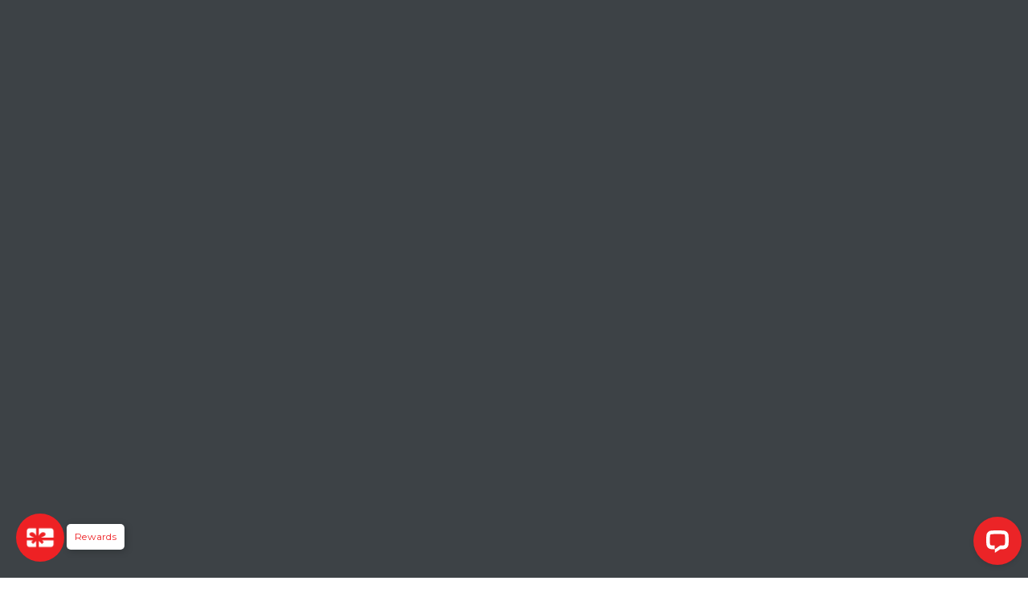

--- FILE ---
content_type: text/html; charset=utf-8
request_url: https://ivapegreat.com/collections/ivg-bar-plus
body_size: 75718
content:
<!doctype html>
<html class="no-js" lang="en-GB">
    <head>
        
      <meta name="google-site-verification" content="7fzFR8twv7M8RAVidzxnocOqw53IeVArX7S6iHDqv2c" />
        <meta charset="utf-8">
        <meta http-equiv="X-UA-Compatible" content="IE=edge">
        <meta name="viewport" content="width=device-width,initial-scale=1">
        <meta name="theme-color" content="">
        
          <meta name="robots" content="index, follow">
        
        <link rel="canonical" href="https://ivapegreat.com/collections/ivg-bar-plus"><link rel="shortcut icon" href="//ivapegreat.com/cdn/shop/files/cropped-favicon-1-32x32_32x32.png?v=1664515735" type="image/png"><link rel="preconnect" href="https://cdn.shopify.com" crossorigin>
        <title>
            Shop Best Disposable IVG Bar Plus+ | Premium IVG Bar Plus In UK
</title>
        
            <meta name="description" content="We offer premium IVG Bar Plus+ at the best prices. IVG Bar Plus is the perfect choice for those who want the best of both worlds – style and function.">
        
        

<meta property="og:site_name" content="IVG">
<meta property="og:url" content="https://ivapegreat.com/collections/ivg-bar-plus">
<meta property="og:title" content="Shop Best Disposable IVG Bar Plus+ | Premium IVG Bar Plus In UK">
<meta property="og:type" content="product.group">
<meta property="og:description" content="We offer premium IVG Bar Plus+ at the best prices. IVG Bar Plus is the perfect choice for those who want the best of both worlds – style and function."><meta property="og:image" content="http://ivapegreat.com/cdn/shop/files/IVG-LOGO-2.webp?v=1657978273">
  <meta property="og:image:secure_url" content="https://ivapegreat.com/cdn/shop/files/IVG-LOGO-2.webp?v=1657978273">
  <meta property="og:image:width" content="1034">
  <meta property="og:image:height" content="442"><meta name="twitter:site" content="@ivgeliquids"><meta name="twitter:card" content="summary_large_image">
<meta name="twitter:title" content="Shop Best Disposable IVG Bar Plus+ | Premium IVG Bar Plus In UK">
<meta name="twitter:description" content="We offer premium IVG Bar Plus+ at the best prices. IVG Bar Plus is the perfect choice for those who want the best of both worlds – style and function.">

        <script>window.performance && window.performance.mark && window.performance.mark('shopify.content_for_header.start');</script><meta id="shopify-digital-wallet" name="shopify-digital-wallet" content="/65170505961/digital_wallets/dialog">
<link rel="alternate" type="application/atom+xml" title="Feed" href="/collections/ivg-bar-plus.atom" />
<link rel="alternate" type="application/json+oembed" href="https://ivapegreat.com/collections/ivg-bar-plus.oembed">
<script async="async" src="/checkouts/internal/preloads.js?locale=en-GB"></script>
<script id="shopify-features" type="application/json">{"accessToken":"a96af67f09cb5f5bc86bf06c6a0d0e59","betas":["rich-media-storefront-analytics"],"domain":"ivapegreat.com","predictiveSearch":true,"shopId":65170505961,"locale":"en"}</script>
<script>var Shopify = Shopify || {};
Shopify.shop = "i-vape-great.myshopify.com";
Shopify.locale = "en";
Shopify.currency = {"active":"GBP","rate":"1.0"};
Shopify.country = "GB";
Shopify.theme = {"name":"Black Friday","id":136266481897,"schema_name":"Ella","schema_version":"6.2.3","theme_store_id":null,"role":"main"};
Shopify.theme.handle = "null";
Shopify.theme.style = {"id":null,"handle":null};
Shopify.cdnHost = "ivapegreat.com/cdn";
Shopify.routes = Shopify.routes || {};
Shopify.routes.root = "/";</script>
<script type="module">!function(o){(o.Shopify=o.Shopify||{}).modules=!0}(window);</script>
<script>!function(o){function n(){var o=[];function n(){o.push(Array.prototype.slice.apply(arguments))}return n.q=o,n}var t=o.Shopify=o.Shopify||{};t.loadFeatures=n(),t.autoloadFeatures=n()}(window);</script>
<script id="shop-js-analytics" type="application/json">{"pageType":"collection"}</script>
<script defer="defer" async type="module" src="//ivapegreat.com/cdn/shopifycloud/shop-js/modules/v2/client.init-shop-cart-sync_WVOgQShq.en.esm.js"></script>
<script defer="defer" async type="module" src="//ivapegreat.com/cdn/shopifycloud/shop-js/modules/v2/chunk.common_C_13GLB1.esm.js"></script>
<script defer="defer" async type="module" src="//ivapegreat.com/cdn/shopifycloud/shop-js/modules/v2/chunk.modal_CLfMGd0m.esm.js"></script>
<script type="module">
  await import("//ivapegreat.com/cdn/shopifycloud/shop-js/modules/v2/client.init-shop-cart-sync_WVOgQShq.en.esm.js");
await import("//ivapegreat.com/cdn/shopifycloud/shop-js/modules/v2/chunk.common_C_13GLB1.esm.js");
await import("//ivapegreat.com/cdn/shopifycloud/shop-js/modules/v2/chunk.modal_CLfMGd0m.esm.js");

  window.Shopify.SignInWithShop?.initShopCartSync?.({"fedCMEnabled":true,"windoidEnabled":true});

</script>
<script>(function() {
  var isLoaded = false;
  function asyncLoad() {
    if (isLoaded) return;
    isLoaded = true;
    var urls = ["https:\/\/av-northern-apps.com\/js\/agecheckerplus_mG35tH2eGxRu7PQW.js?shop=i-vape-great.myshopify.com","https:\/\/static.mailerlite.com\/data\/a\/3107\/3107773\/universal_z0r1w4y6y5_load.js?shop=i-vape-great.myshopify.com","https:\/\/d1hcrjcdtouu7e.cloudfront.net\/js\/gdpr_cookie_consent.min.js?shop=i-vape-great.myshopify.com","https:\/\/dr4qe3ddw9y32.cloudfront.net\/awin-shopify-integration-code.js?aid=69708\u0026v=shopifyApp_4.3.0\u0026ts=1704965794107\u0026shop=i-vape-great.myshopify.com","\/\/cdn.app.metorik.com\/js\/shopify\/mtk.js?shop=i-vape-great.myshopify.com","https:\/\/cdn-bundler.nice-team.net\/app\/js\/bundler.js?shop=i-vape-great.myshopify.com"];
    for (var i = 0; i < urls.length; i++) {
      var s = document.createElement('script');
      s.type = 'text/javascript';
      s.async = true;
      s.src = urls[i];
      var x = document.getElementsByTagName('script')[0];
      x.parentNode.insertBefore(s, x);
    }
  };
  if(window.attachEvent) {
    window.attachEvent('onload', asyncLoad);
  } else {
    window.addEventListener('load', asyncLoad, false);
  }
})();</script>
<script id="__st">var __st={"a":65170505961,"offset":0,"reqid":"36cffcdc-1ba8-48ad-a2b4-940e40823722-1769700406","pageurl":"ivapegreat.com\/collections\/ivg-bar-plus","u":"d00d909d5bcd","p":"collection","rtyp":"collection","rid":408019009769};</script>
<script>window.ShopifyPaypalV4VisibilityTracking = true;</script>
<script id="captcha-bootstrap">!function(){'use strict';const t='contact',e='account',n='new_comment',o=[[t,t],['blogs',n],['comments',n],[t,'customer']],c=[[e,'customer_login'],[e,'guest_login'],[e,'recover_customer_password'],[e,'create_customer']],r=t=>t.map((([t,e])=>`form[action*='/${t}']:not([data-nocaptcha='true']) input[name='form_type'][value='${e}']`)).join(','),a=t=>()=>t?[...document.querySelectorAll(t)].map((t=>t.form)):[];function s(){const t=[...o],e=r(t);return a(e)}const i='password',u='form_key',d=['recaptcha-v3-token','g-recaptcha-response','h-captcha-response',i],f=()=>{try{return window.sessionStorage}catch{return}},m='__shopify_v',_=t=>t.elements[u];function p(t,e,n=!1){try{const o=window.sessionStorage,c=JSON.parse(o.getItem(e)),{data:r}=function(t){const{data:e,action:n}=t;return t[m]||n?{data:e,action:n}:{data:t,action:n}}(c);for(const[e,n]of Object.entries(r))t.elements[e]&&(t.elements[e].value=n);n&&o.removeItem(e)}catch(o){console.error('form repopulation failed',{error:o})}}const l='form_type',E='cptcha';function T(t){t.dataset[E]=!0}const w=window,h=w.document,L='Shopify',v='ce_forms',y='captcha';let A=!1;((t,e)=>{const n=(g='f06e6c50-85a8-45c8-87d0-21a2b65856fe',I='https://cdn.shopify.com/shopifycloud/storefront-forms-hcaptcha/ce_storefront_forms_captcha_hcaptcha.v1.5.2.iife.js',D={infoText:'Protected by hCaptcha',privacyText:'Privacy',termsText:'Terms'},(t,e,n)=>{const o=w[L][v],c=o.bindForm;if(c)return c(t,g,e,D).then(n);var r;o.q.push([[t,g,e,D],n]),r=I,A||(h.body.append(Object.assign(h.createElement('script'),{id:'captcha-provider',async:!0,src:r})),A=!0)});var g,I,D;w[L]=w[L]||{},w[L][v]=w[L][v]||{},w[L][v].q=[],w[L][y]=w[L][y]||{},w[L][y].protect=function(t,e){n(t,void 0,e),T(t)},Object.freeze(w[L][y]),function(t,e,n,w,h,L){const[v,y,A,g]=function(t,e,n){const i=e?o:[],u=t?c:[],d=[...i,...u],f=r(d),m=r(i),_=r(d.filter((([t,e])=>n.includes(e))));return[a(f),a(m),a(_),s()]}(w,h,L),I=t=>{const e=t.target;return e instanceof HTMLFormElement?e:e&&e.form},D=t=>v().includes(t);t.addEventListener('submit',(t=>{const e=I(t);if(!e)return;const n=D(e)&&!e.dataset.hcaptchaBound&&!e.dataset.recaptchaBound,o=_(e),c=g().includes(e)&&(!o||!o.value);(n||c)&&t.preventDefault(),c&&!n&&(function(t){try{if(!f())return;!function(t){const e=f();if(!e)return;const n=_(t);if(!n)return;const o=n.value;o&&e.removeItem(o)}(t);const e=Array.from(Array(32),(()=>Math.random().toString(36)[2])).join('');!function(t,e){_(t)||t.append(Object.assign(document.createElement('input'),{type:'hidden',name:u})),t.elements[u].value=e}(t,e),function(t,e){const n=f();if(!n)return;const o=[...t.querySelectorAll(`input[type='${i}']`)].map((({name:t})=>t)),c=[...d,...o],r={};for(const[a,s]of new FormData(t).entries())c.includes(a)||(r[a]=s);n.setItem(e,JSON.stringify({[m]:1,action:t.action,data:r}))}(t,e)}catch(e){console.error('failed to persist form',e)}}(e),e.submit())}));const S=(t,e)=>{t&&!t.dataset[E]&&(n(t,e.some((e=>e===t))),T(t))};for(const o of['focusin','change'])t.addEventListener(o,(t=>{const e=I(t);D(e)&&S(e,y())}));const B=e.get('form_key'),M=e.get(l),P=B&&M;t.addEventListener('DOMContentLoaded',(()=>{const t=y();if(P)for(const e of t)e.elements[l].value===M&&p(e,B);[...new Set([...A(),...v().filter((t=>'true'===t.dataset.shopifyCaptcha))])].forEach((e=>S(e,t)))}))}(h,new URLSearchParams(w.location.search),n,t,e,['guest_login'])})(!0,!0)}();</script>
<script integrity="sha256-4kQ18oKyAcykRKYeNunJcIwy7WH5gtpwJnB7kiuLZ1E=" data-source-attribution="shopify.loadfeatures" defer="defer" src="//ivapegreat.com/cdn/shopifycloud/storefront/assets/storefront/load_feature-a0a9edcb.js" crossorigin="anonymous"></script>
<script data-source-attribution="shopify.dynamic_checkout.dynamic.init">var Shopify=Shopify||{};Shopify.PaymentButton=Shopify.PaymentButton||{isStorefrontPortableWallets:!0,init:function(){window.Shopify.PaymentButton.init=function(){};var t=document.createElement("script");t.src="https://ivapegreat.com/cdn/shopifycloud/portable-wallets/latest/portable-wallets.en.js",t.type="module",document.head.appendChild(t)}};
</script>
<script data-source-attribution="shopify.dynamic_checkout.buyer_consent">
  function portableWalletsHideBuyerConsent(e){var t=document.getElementById("shopify-buyer-consent"),n=document.getElementById("shopify-subscription-policy-button");t&&n&&(t.classList.add("hidden"),t.setAttribute("aria-hidden","true"),n.removeEventListener("click",e))}function portableWalletsShowBuyerConsent(e){var t=document.getElementById("shopify-buyer-consent"),n=document.getElementById("shopify-subscription-policy-button");t&&n&&(t.classList.remove("hidden"),t.removeAttribute("aria-hidden"),n.addEventListener("click",e))}window.Shopify?.PaymentButton&&(window.Shopify.PaymentButton.hideBuyerConsent=portableWalletsHideBuyerConsent,window.Shopify.PaymentButton.showBuyerConsent=portableWalletsShowBuyerConsent);
</script>
<script data-source-attribution="shopify.dynamic_checkout.cart.bootstrap">document.addEventListener("DOMContentLoaded",(function(){function t(){return document.querySelector("shopify-accelerated-checkout-cart, shopify-accelerated-checkout")}if(t())Shopify.PaymentButton.init();else{new MutationObserver((function(e,n){t()&&(Shopify.PaymentButton.init(),n.disconnect())})).observe(document.body,{childList:!0,subtree:!0})}}));
</script>
<script id="sections-script" data-sections="header" defer="defer" src="//ivapegreat.com/cdn/shop/t/11/compiled_assets/scripts.js?v=15000"></script>
<script>window.performance && window.performance.mark && window.performance.mark('shopify.content_for_header.end');</script>

        <style>
    @import url('https://fonts.googleapis.com/css?family=Montserrat:300,300i,400,400i,500,500i,600,600i,700,700i,800,800i&display=swap');
                

          
                    
          
    

    :root {
        /* Settings Body */
        
            --font-body-family: Montserrat;
        
        --font-body-size: 14px;
        --font-body-weight: 400;
        --body-line-height: 22px;
        --body-letter-spacing: .02em;

        /* Settings Heading */
        
            --font-heading-family: Montserrat;
        
        --font-heading-size: 28px;
        --font-heading-weight: 700;
        --font-heading-style: normal;
        --heading-line-height: 36px;
        --heading-letter-spacing: .05em;
        --heading-text-transform: uppercase;
        --heading-border-height: 2px;

        /* Settings Navigation */
        /* Menu Lv1 */
        
            --font-menu-lv1-family: Montserrat;
        
        --font-menu-lv1-size: 11px;
        --font-menu-lv1-weight: 700;
        --menu-lv1-line-height: 22px;
        --menu-lv1-letter-spacing: .02em;
        --menu-lv1-text-transform: uppercase;

        /* Menu Lv2 */
        
            --font-menu-lv2-family: Montserrat;
        
        --font-menu-lv2-size: 12px;
        --font-menu-lv2-weight: 400;
        --menu-lv2-line-height: 22px;
        --menu-lv2-letter-spacing: .02em;
        --menu-lv2-text-transform: capitalize;

        /* Menu Lv3 */
        
            --font-menu-lv3-family: Montserrat;
        
        --font-menu-lv3-size: 12px;
        --font-menu-lv3-weight: 400;
        --menu-lv3-line-height: 22px;
        --menu-lv3-letter-spacing: .02em;
        --menu-lv3-text-transform: capitalize;

        /* Mega Menu Lv2 */
        
            --font-mega-menu-lv2-family: Montserrat;
        
        --font-mega-menu-lv2-size: 12px;
        --font-mega-menu-lv2-weight: 600;
        --font-mega-menu-lv2-style: normal;
        --mega-menu-lv2-line-height: 22px;
        --mega-menu-lv2-letter-spacing: .02em;
        --mega-menu-lv2-text-transform: uppercase;

        /* Mega Menu Lv3 */
        
            --font-mega-menu-lv3-family: Montserrat;
        
        --font-mega-menu-lv3-size: 12px;
        --font-mega-menu-lv3-weight: 400;
        --mega-menu-lv3-line-height: 22px;
        --mega-menu-lv3-letter-spacing: .02em;
        --mega-menu-lv3-text-transform: capitalize;

        /* Product Card Title */--product-title-font: Montserrat;--product-title-font-size : 14px;
        --product-title-font-weight : 700;
        --product-title-line-height: 22px;
        --product-title-letter-spacing: .02em;
        --product-title-line-text : 2;
        --product-title-text-transform : uppercase;
        --product-title-margin-bottom: 10px;

        /* Product Card Vendor */--product-vendor-font: Montserrat;--product-vendor-font-size : 12px;
        --product-vendor-font-weight : 400;
        --product-vendor-font-style : normal;
        --product-vendor-line-height: 22px;
        --product-vendor-letter-spacing: .02em;
        --product-vendor-text-transform : uppercase;
        --product-vendor-margin-bottom: 0px;

        /* Product Card Price */--product-price-font: Montserrat;--product-price-font-size : 14px;
        --product-price-font-weight : 600;
        --product-price-line-height: 22px;
        --product-price-letter-spacing: .02em;
        --product-price-margin-top: 0px;
        --product-price-margin-bottom: 13px;

        /* Product Card Badge */--badge-font: Montserrat;--badge-font-size : 12px;
        --badge-font-weight : 400;
        --badge-text-transform : capitalize;
        --badge-letter-spacing: .02em;
        --badge-line-height: 20px;
        --badge-border-radius: 0px;
        --badge-padding-top: 0px;
        --badge-padding-bottom: 0px;
        --badge-padding-left-right: 8px;
        --badge-postion-top: 0px;
        --badge-postion-left-right: 0px;

        /* Product Quickview */
        --product-quickview-font-size : 12px;
        --product-quickview-line-height: 23px;
        --product-quickview-border-radius: 1px;
        --product-quickview-padding-top: 0px;
        --product-quickview-padding-bottom: 0px;
        --product-quickview-padding-left-right: 7px;
        --product-quickview-sold-out-product: #e95144;--product-quickview-box-shadow: none;/* Blog Card Tile */--blog-title-font: Montserrat;--blog-title-font-size : 16px;
        --blog-title-font-weight : 600;
        --blog-title-line-height: 22px;
        --blog-title-letter-spacing: ;
        --blog-title-text-transform : capitalize;

        /* Blog Card Info (Date, Author) */--blog-info-font: Montserrat;--blog-info-font-size : 14px;
        --blog-info-font-weight : 400;
        --blog-info-line-height: 20px;
        --blog-info-letter-spacing: .02em;
        --blog-info-text-transform : uppercase;

        /* Button 1 */--btn-1-font-family: Montserrat;--btn-1-font-size: 14px;
        --btn-1-font-weight: 700;
        --btn-1-text-transform: uppercase;
        --btn-1-line-height: 22px;
        --btn-1-letter-spacing: .05em;
        --btn-1-text-align: center;
        --btn-1-border-radius: 20px;
        --btn-1-border-width: 1px;
        --btn-1-border-style: solid;
        --btn-1-padding-top: 10px;
        --btn-1-padding-bottom: 10px;
        --btn-1-horizontal-length: 0px;
        --btn-1-vertical-length: 0px;
        --btn-1-blur-radius: 0px;
        --btn-1-spread: 0px;
        
        
        
          --btn-1-all-bg-opacity-hover: rgba(0, 0, 0, 0.5);
        
        
            --btn-1-inset: ;
        

        /* Button 2 */--btn-2-font-family: Montserrat;--btn-2-font-size: 18px;
        --btn-2-font-weight: 700;
        --btn-2-text-transform: uppercase;
        --btn-2-line-height: 23px;
        --btn-2-letter-spacing: .05em;
        --btn-2-text-align: right;
        --btn-2-border-radius: 20px;
        --btn-2-border-width: 1px;
        --btn-2-border-style: solid;
        --btn-2-padding-top: 20px;
        --btn-2-padding-bottom: 20px;
        --btn-2-horizontal-length: 4px;
        --btn-2-vertical-length: 4px;
        --btn-2-blur-radius: 7px;
        --btn-2-spread: 0px;
        
        
          --btn-2-all-bg-opacity: rgba(25, 145, 226, 0.5);
        
        
          --btn-2-all-bg-opacity-hover: rgba(0, 0, 0, 0.5);
        
        
            --btn-2-inset: ;
        

        /* Button 3 */--btn-3-font-family: Montserrat;--btn-3-font-size: 14px;
        --btn-3-font-weight: 700;
        --btn-3-text-transform: uppercase;
        --btn-3-line-height: 22px;
        --btn-3-letter-spacing: .05em;
        --btn-3-text-align: center;
        --btn-3-border-radius: 0px;
        --btn-3-border-width: 1px;
        --btn-3-border-style: solid;
        --btn-3-padding-top: 10px;
        --btn-3-padding-bottom: 10px;
        --btn-3-horizontal-length: 0px;
        --btn-3-vertical-length: 0px;
        --btn-3-blur-radius: 0px;
        --btn-3-spread: 0px;
        
        
          --btn-3-all-bg-opacity: rgba(0, 0, 0, 0.1);
        
        
          --btn-3-all-bg-opacity-hover: rgba(0, 0, 0, 0.1);
        

        
            --btn-3-inset: ;
        

        /* Footer Heading */--footer-heading-font-family: Montserrat;--footer-heading-font-size : 14px;
        --footer-heading-font-weight : 700;
        --footer-heading-line-height : 22px;
        --footer-heading-letter-spacing : .05em;
        --footer-heading-text-transform : uppercase;

        /* Footer Link */--footer-link-font-family: Montserrat;--footer-link-font-size : 12px;
        --footer-link-font-weight : 400;
        --footer-link-line-height : 32px;
        --footer-link-letter-spacing : .01em;
        --footer-link-text-transform : none;

        /* Page Title */
        
            --font-page-title-family: Montserrat;
        
        --font-page-title-size: 20px;
        --font-page-title-weight: 700;
        --font-page-title-style: normal;
        --page-title-line-height: 20px;
        --page-title-letter-spacing: .05em;
        --page-title-text-transform: uppercase;

        /* Font Product Tab Title */
        --font-tab-type-1: Montserrat;
        --font-tab-type-2: Montserrat;

        /* Text Size */
        --text-size-font-size : 10px;
        --text-size-font-weight : 400;
        --text-size-line-height : 22px;
        --text-size-letter-spacing : 0;
        --text-size-text-transform : uppercase;
        --text-size-color : #787878;

        /* Font Weight */
        --font-weight-normal: 400;
        --font-weight-medium: 500;
        --font-weight-semibold: 600;
        --font-weight-bold: 700;
        --font-weight-bolder: 800;
        --font-weight-black: 900;

        /* Radio Button */
        --form-label-checkbox-before-bg: #fff;
        --form-label-checkbox-before-border: #cecece;
        --form-label-checkbox-before-bg-checked: #000;

        /* Conatiner */
        --header-custom-width-container: 1600px;
        --body-custom-width-container: 1600px;
        --footer-custom-width-container: 1600px;

        /* Layout Boxed */
        --color-background-layout-boxed: #f8f8f8;/* Arrow */
        --position-horizontal-slick-arrow: 0;

        /* General Color*/
        --color-text: #232323;
        --color-text2: #969696;
        --color-global: #232323;
        --color-white: #FFFFFF;
        --color-grey: #868686;
        --color-black: #202020;
        --color-base-text-rgb: 35, 35, 35;
        --color-base-text2-rgb: 150, 150, 150;
        --color-background: #ffffff;
        --color-background-rgb: 255, 255, 255;
        --color-background-overylay: rgba(255, 255, 255, 0.9);
        --color-base-accent-text: ;
        --color-base-accent-1: ;
        --color-base-accent-2: ;
        --color-link: #000000;
        --color-link-hover: #000000;
        --color-error: #D93333;
        --color-error-bg: #FCEEEE;
        --color-success: #5A5A5A;
        --color-success-bg: #DFF0D8;
        --color-info: #202020;
        --color-info-bg: #FFF2DD;
        --color-link-underline: rgba(0, 0, 0, 0.5);

        --color-breadcrumb: #999999;
        --colors-breadcrumb-hover: #232323;
        --colors-breadcrumb-active: #999999;

        --border-global: #e6e6e6;
        --bg-global: #fafafa;

        --bg-planceholder: #fafafa;

        --color-warning: #fff;
        --bg-warning: #ed2225;

        --color-background-10 : #e9e9e9;
        --color-background-20 : #d3d3d3;
        --color-background-30 : #bdbdbd;
        --color-background-50 : #919191;
        --color-background-global : #919191;

        /* Arrow Color */
        --arrow-color: #323232;
        --arrow-background-color: #fff;
        --arrow-border-color: #ccc;
        --arrow-color-hover: #323232;
        --arrow-background-color-hover: #f8f8f8;
        --arrow-border-color-hover: #f8f8f8;

        --arrow-width: 35px;
        --arrow-height: 35px;
        --arrow-size: px;
        --arrow-size-icon: 17px;
        --arrow-border-radius: 50%;
        --arrow-border-width: 1px;

        /* Pagination Color */
        --pagination-item-color: #3c3c3c;
        --pagination-item-color-active: #3c3c3c;
        --pagination-item-bg-color: 
        #fff;
        --pagination-item-bg-color-active: #fff;
        --pagination-item-border-color: #fff;
        --pagination-item-border-color-active: #ffffff;

        --pagination-arrow-color: #3c3c3c;
        --pagination-arrow-color-active: #3c3c3c;
        --pagination-arrow-bg-color: #fff;
        --pagination-arrow-bg-color-active: #fff;
        --pagination-arrow-border-color: #fff;
        --pagination-arrow-border-color-active: #fff;

        /* Dots Color */
        --dots-color: transparent;
        --dots-border-color: #323232;
        --dots-color-active: #323232;
        --dots-border-color-active: #323232;
        --dots-style2-background-opacity: #00000050;
        --dots-width: 12px;
        --dots-height: 12px;

        /* Button Color */
        --btn-1-color: #FFFFFF;
        --btn-1-bg: #232323;
        --btn-1-border: #232323;
        --btn-1-color-hover: #232323;
        --btn-1-bg-hover: #ffffff;
        --btn-1-border-hover: #232323;

        --btn-2-color: #232323;
        --btn-2-bg: #FFFFFF;
        --btn-2-border: #727272;
        --btn-2-color-hover: #FFFFFF;
        --btn-2-bg-hover: #232323;
        --btn-2-border-hover: #232323;

        --btn-3-color: #FFFFFF;
        --btn-3-bg: #e9514b;
        --btn-3-border: #e9514b;
        --btn-3-color-hover: #ffffff;
        --btn-3-bg-hover: #e9514b;
        --btn-3-border-hover: #e9514b;

        --anchor-transition: all ease .3s;
        --bg-white: #ffffff;
        --bg-black: #000000;
        --bg-grey: #808080;
        --icon: var(--color-text);
        --text-cart: #3c3c3c;
        --duration-short: 100ms;
        --duration-default: 350ms;
        --duration-long: 500ms;

        --form-input-bg: #ffffff;
        --form-input-border: #c7c7c7;
        --form-input-color: #232323;;
        --form-input-placeholder: #868686;
        --form-label: #232323;

        --new-badge-color: #232323;
        --new-badge-bg: #FFFFFF;
        --sale-badge-color: #ffffff;
        --sale-badge-bg: #e95144;
        --sold-out-badge-color: #ffffff;
        --sold-out-badge-bg: #c1c1c1;
        --custom-badge-color: #ffffff;
        --custom-badge-bg: #ffbb49;
        --bundle-badge-color: #ffffff;
        --bundle-badge-bg: #232323;
        
        --product-title-color : #232323;
        --product-title-color-hover : #ed1f24;
        --product-vendor-color : #969696;
        --product-price-color : #232323;
        --product-sale-price-color : #ed1f24;
        --product-compare-price-color : #969696;
        --product-review-full-color : #000000;
        --product-review-empty-color : #A4A4A4;
        --product-swatch-border : #cbcbcb;
        --product-swatch-border-active : #232323;
        --product-swatch-width : 40px;
        --product-swatch-height : 40px;
        --product-swatch-border-radius : 0px;
        --product-swatch-color-width : 40px;
        --product-swatch-color-height : 40px;
        --product-swatch-color-border-radius : 20px;
        --product-wishlist-color : #000000;
        --product-wishlist-bg : #ffffff;
        --product-wishlist-color-added : #ffffff;
        --product-wishlist-bg-added : #000000;
        --product-compare-color : #000000;
        --product-compare-bg : #FFFFFF;
        --product-compare-color-added : #ed1f24;
        --product-compare-bg-added : #FFFFFF;
        --product-hot-stock-text-color : #ed1f24;
        --product-quick-view-color : #000000;
        --product-cart-image-fit : contain;

        
          --product-quick-view-bg : #FFFFFF;
        
        --product-quick-view-color-hover : #FFFFFF;
        --product-quick-view-bg-hover : #000000;

        --product-action-color : #ffffff;       
        --product-action-bg : #333333;
        --product-action-border : rgba(0,0,0,0);
        --product-action-color-hover : #FFFFFF;
        --product-action-bg-hover : #ed1f24;
        --product-action-border-hover : #232323;

        /* Multilevel Category Filter */
        --color-label-multiLevel-categories: #232323;
        --bg-label-multiLevel-categories: #fff;
        --color-button-multiLevel-categories: #fff;
        --bg-button-multiLevel-categories: #ff8b21;
        --border-button-multiLevel-categories: transparent;
        --hover-color-button-multiLevel-categories: #fff;
        --hover-bg-button-multiLevel-categories: #ff8b21;--cart-item-bg : #ffffff;
            --cart-item-border : #e8e8e8;
            --cart-item-border-width : 1px;
            --cart-item-border-style : solid;

        --w-product-swatch-custom: 30px;
        --h-product-swatch-custom: 30px;
        --w-product-swatch-custom-mb: 20px;
        --h-product-swatch-custom-mb: 20px;
        --font-size-product-swatch-more: 12px;

        --swatch-border : #cbcbcb;
        --swatch-border-active : #232323;

        --variant-size: #232323;
        --variant-size-border: #e7e7e7;
        --variant-size-bg: #ffffff;
        --variant-size-hover: #ffffff;
        --variant-size-border-hover: #232323;
        --variant-size-bg-hover: #232323;

        --variant-bg : #ffffff;
        --variant-color : #232323;
        --variant-bg-active : #ffffff;
        --variant-color-active : #232323;

        /* Font Size Text Social */
        --fontsize-text-social: 12px;
        
        /* Sidebar Animation */
        --page-content-distance: 64px;
        --sidebar-content-distance: 40px;
        --button-transition-ease: cubic-bezier(.25,.46,.45,.94);

        /* Loading Spinner Color */
        --spinner-top-color: #fc0;
        --spinner-right-color: #4dd4c6;
        --spinner-bottom-color: #f00;
        --spinner-left-color: #f6f6f6;
    }
</style>
        <link href="//ivapegreat.com/cdn/shop/t/11/assets/base.css?v=22688451696545757871768304186" rel="stylesheet" type="text/css" media="all" />
<script>document.documentElement.className = document.documentElement.className.replace('no-js', 'js');</script>
      
    <script>window.is_hulkpo_installed=false</script>
<script>window.SHOPIFY_STORE_DOMAIN = "i-vape-great.myshopify.com";</script>

<link href="//ivapegreat.com/cdn/shop/t/11/assets/ddshop-faq.css?v=39582937346077318541673861457" rel="stylesheet" type="text/css" media="all" />
 <script src="https://cdnjs.cloudflare.com/ajax/libs/qrcodejs/1.0.0/qrcode.min.js"></script>     
<!-- BEGIN app block: shopify://apps/klaviyo-email-marketing-sms/blocks/klaviyo-onsite-embed/2632fe16-c075-4321-a88b-50b567f42507 -->












  <script async src="https://static.klaviyo.com/onsite/js/Ydy7bk/klaviyo.js?company_id=Ydy7bk"></script>
  <script>!function(){if(!window.klaviyo){window._klOnsite=window._klOnsite||[];try{window.klaviyo=new Proxy({},{get:function(n,i){return"push"===i?function(){var n;(n=window._klOnsite).push.apply(n,arguments)}:function(){for(var n=arguments.length,o=new Array(n),w=0;w<n;w++)o[w]=arguments[w];var t="function"==typeof o[o.length-1]?o.pop():void 0,e=new Promise((function(n){window._klOnsite.push([i].concat(o,[function(i){t&&t(i),n(i)}]))}));return e}}})}catch(n){window.klaviyo=window.klaviyo||[],window.klaviyo.push=function(){var n;(n=window._klOnsite).push.apply(n,arguments)}}}}();</script>

  




  <script>
    window.klaviyoReviewsProductDesignMode = false
  </script>







<!-- END app block --><!-- BEGIN app block: shopify://apps/judge-me-reviews/blocks/judgeme_core/61ccd3b1-a9f2-4160-9fe9-4fec8413e5d8 --><!-- Start of Judge.me Core -->






<link rel="dns-prefetch" href="https://cdnwidget.judge.me">
<link rel="dns-prefetch" href="https://cdn.judge.me">
<link rel="dns-prefetch" href="https://cdn1.judge.me">
<link rel="dns-prefetch" href="https://api.judge.me">

<script data-cfasync='false' class='jdgm-settings-script'>window.jdgmSettings={"pagination":5,"disable_web_reviews":false,"badge_no_review_text":"No reviews","badge_n_reviews_text":"{{ n }} review/reviews","badge_star_color":"#ed1f24","hide_badge_preview_if_no_reviews":false,"badge_hide_text":false,"enforce_center_preview_badge":false,"widget_title":"Customer Reviews","widget_open_form_text":"Write a review","widget_close_form_text":"Cancel review","widget_refresh_page_text":"Refresh page","widget_summary_text":"Based on {{ number_of_reviews }} review/reviews","widget_no_review_text":"Be the first to write a review","widget_name_field_text":"Display name","widget_verified_name_field_text":"Verified Name (public)","widget_name_placeholder_text":"Display name","widget_required_field_error_text":"This field is required.","widget_email_field_text":"Email address","widget_verified_email_field_text":"Verified Email (private, can not be edited)","widget_email_placeholder_text":"Your email address","widget_email_field_error_text":"Please enter a valid email address.","widget_rating_field_text":"Rating","widget_review_title_field_text":"Review Title","widget_review_title_placeholder_text":"Give your review a title","widget_review_body_field_text":"Review content","widget_review_body_placeholder_text":"Start writing here...","widget_pictures_field_text":"Picture/Video (optional)","widget_submit_review_text":"Submit Review","widget_submit_verified_review_text":"Submit Verified Review","widget_submit_success_msg_with_auto_publish":"Thank you! Please refresh the page in a few moments to see your review. You can remove or edit your review by logging into \u003ca href='https://judge.me/login' target='_blank' rel='nofollow noopener'\u003eJudge.me\u003c/a\u003e","widget_submit_success_msg_no_auto_publish":"Thank you! Your review will be published as soon as it is approved by the shop admin. You can remove or edit your review by logging into \u003ca href='https://judge.me/login' target='_blank' rel='nofollow noopener'\u003eJudge.me\u003c/a\u003e","widget_show_default_reviews_out_of_total_text":"Showing {{ n_reviews_shown }} out of {{ n_reviews }} reviews.","widget_show_all_link_text":"Show all","widget_show_less_link_text":"Show less","widget_author_said_text":"{{ reviewer_name }} said:","widget_days_text":"{{ n }} days ago","widget_weeks_text":"{{ n }} week/weeks ago","widget_months_text":"{{ n }} month/months ago","widget_years_text":"{{ n }} year/years ago","widget_yesterday_text":"Yesterday","widget_today_text":"Today","widget_replied_text":"\u003e\u003e {{ shop_name }} replied:","widget_read_more_text":"Read more","widget_reviewer_name_as_initial":"","widget_rating_filter_color":"#fbcd0a","widget_rating_filter_see_all_text":"See all reviews","widget_sorting_most_recent_text":"Most Recent","widget_sorting_highest_rating_text":"Highest Rating","widget_sorting_lowest_rating_text":"Lowest Rating","widget_sorting_with_pictures_text":"Only Pictures","widget_sorting_most_helpful_text":"Most Helpful","widget_open_question_form_text":"Ask a question","widget_reviews_subtab_text":"Reviews","widget_questions_subtab_text":"Questions","widget_question_label_text":"Question","widget_answer_label_text":"Answer","widget_question_placeholder_text":"Write your question here","widget_submit_question_text":"Submit Question","widget_question_submit_success_text":"Thank you for your question! We will notify you once it gets answered.","widget_star_color":"#ed1f24","verified_badge_text":"Verified","verified_badge_bg_color":"","verified_badge_text_color":"","verified_badge_placement":"left-of-reviewer-name","widget_review_max_height":"","widget_hide_border":false,"widget_social_share":false,"widget_thumb":false,"widget_review_location_show":false,"widget_location_format":"","all_reviews_include_out_of_store_products":true,"all_reviews_out_of_store_text":"(out of store)","all_reviews_pagination":100,"all_reviews_product_name_prefix_text":"about","enable_review_pictures":true,"enable_question_anwser":false,"widget_theme":"default","review_date_format":"mm/dd/yyyy","default_sort_method":"most-recent","widget_product_reviews_subtab_text":"Product Reviews","widget_shop_reviews_subtab_text":"Shop Reviews","widget_other_products_reviews_text":"Reviews for other products","widget_store_reviews_subtab_text":"Store reviews","widget_no_store_reviews_text":"This store hasn't received any reviews yet","widget_web_restriction_product_reviews_text":"This product hasn't received any reviews yet","widget_no_items_text":"No items found","widget_show_more_text":"Show more","widget_write_a_store_review_text":"Write a Store Review","widget_other_languages_heading":"Reviews in Other Languages","widget_translate_review_text":"Translate review to {{ language }}","widget_translating_review_text":"Translating...","widget_show_original_translation_text":"Show original ({{ language }})","widget_translate_review_failed_text":"Review couldn't be translated.","widget_translate_review_retry_text":"Retry","widget_translate_review_try_again_later_text":"Try again later","show_product_url_for_grouped_product":false,"widget_sorting_pictures_first_text":"Pictures First","show_pictures_on_all_rev_page_mobile":false,"show_pictures_on_all_rev_page_desktop":false,"floating_tab_hide_mobile_install_preference":false,"floating_tab_button_name":"★ Reviews","floating_tab_title":"Let customers speak for us","floating_tab_button_color":"","floating_tab_button_background_color":"","floating_tab_url":"","floating_tab_url_enabled":false,"floating_tab_tab_style":"text","all_reviews_text_badge_text":"Customers rate us {{ shop.metafields.judgeme.all_reviews_rating | round: 1 }}/5 based on {{ shop.metafields.judgeme.all_reviews_count }} reviews.","all_reviews_text_badge_text_branded_style":"{{ shop.metafields.judgeme.all_reviews_rating | round: 1 }} out of 5 stars based on {{ shop.metafields.judgeme.all_reviews_count }} reviews","is_all_reviews_text_badge_a_link":false,"show_stars_for_all_reviews_text_badge":false,"all_reviews_text_badge_url":"","all_reviews_text_style":"text","all_reviews_text_color_style":"judgeme_brand_color","all_reviews_text_color":"#108474","all_reviews_text_show_jm_brand":true,"featured_carousel_show_header":true,"featured_carousel_title":"LET OUR CUSTOMERS SPEAK FOR US","testimonials_carousel_title":"Customers are saying","videos_carousel_title":"Real customer stories","cards_carousel_title":"Customers are saying","featured_carousel_count_text":"from {{ n }} reviews","featured_carousel_add_link_to_all_reviews_page":false,"featured_carousel_url":"","featured_carousel_show_images":true,"featured_carousel_autoslide_interval":5,"featured_carousel_arrows_on_the_sides":true,"featured_carousel_height":250,"featured_carousel_width":100,"featured_carousel_image_size":0,"featured_carousel_image_height":250,"featured_carousel_arrow_color":"#e8242a","verified_count_badge_style":"vintage","verified_count_badge_orientation":"horizontal","verified_count_badge_color_style":"judgeme_brand_color","verified_count_badge_color":"#108474","is_verified_count_badge_a_link":false,"verified_count_badge_url":"","verified_count_badge_show_jm_brand":true,"widget_rating_preset_default":5,"widget_first_sub_tab":"product-reviews","widget_show_histogram":true,"widget_histogram_use_custom_color":false,"widget_pagination_use_custom_color":false,"widget_star_use_custom_color":false,"widget_verified_badge_use_custom_color":false,"widget_write_review_use_custom_color":false,"picture_reminder_submit_button":"Upload Pictures","enable_review_videos":false,"mute_video_by_default":false,"widget_sorting_videos_first_text":"Videos First","widget_review_pending_text":"Pending","featured_carousel_items_for_large_screen":3,"social_share_options_order":"Facebook,Twitter","remove_microdata_snippet":true,"disable_json_ld":false,"enable_json_ld_products":false,"preview_badge_show_question_text":false,"preview_badge_no_question_text":"No questions","preview_badge_n_question_text":"{{ number_of_questions }} question/questions","qa_badge_show_icon":false,"qa_badge_position":"same-row","remove_judgeme_branding":false,"widget_add_search_bar":false,"widget_search_bar_placeholder":"Search","widget_sorting_verified_only_text":"Verified only","featured_carousel_theme":"card","featured_carousel_show_rating":true,"featured_carousel_show_title":true,"featured_carousel_show_body":true,"featured_carousel_show_date":false,"featured_carousel_show_reviewer":true,"featured_carousel_show_product":false,"featured_carousel_header_background_color":"#108474","featured_carousel_header_text_color":"#ffffff","featured_carousel_name_product_separator":"reviewed","featured_carousel_full_star_background":"#ed1f24","featured_carousel_empty_star_background":"#dadada","featured_carousel_vertical_theme_background":"#f9fafb","featured_carousel_verified_badge_enable":false,"featured_carousel_verified_badge_color":"#E8242A","featured_carousel_border_style":"round","featured_carousel_review_line_length_limit":3,"featured_carousel_more_reviews_button_text":"Read more reviews","featured_carousel_view_product_button_text":"View product","all_reviews_page_load_reviews_on":"scroll","all_reviews_page_load_more_text":"Load More Reviews","disable_fb_tab_reviews":false,"enable_ajax_cdn_cache":false,"widget_advanced_speed_features":5,"widget_public_name_text":"displayed publicly like","default_reviewer_name":"John Smith","default_reviewer_name_has_non_latin":true,"widget_reviewer_anonymous":"Anonymous","medals_widget_title":"Judge.me Review Medals","medals_widget_background_color":"#f9fafb","medals_widget_position":"footer_all_pages","medals_widget_border_color":"#f9fafb","medals_widget_verified_text_position":"left","medals_widget_use_monochromatic_version":false,"medals_widget_elements_color":"#108474","show_reviewer_avatar":true,"widget_invalid_yt_video_url_error_text":"Not a YouTube video URL","widget_max_length_field_error_text":"Please enter no more than {0} characters.","widget_show_country_flag":false,"widget_show_collected_via_shop_app":true,"widget_verified_by_shop_badge_style":"light","widget_verified_by_shop_text":"Verified by Shop","widget_show_photo_gallery":false,"widget_load_with_code_splitting":true,"widget_ugc_install_preference":false,"widget_ugc_title":"Made by us, Shared by you","widget_ugc_subtitle":"Tag us to see your picture featured in our page","widget_ugc_arrows_color":"#ffffff","widget_ugc_primary_button_text":"Buy Now","widget_ugc_primary_button_background_color":"#108474","widget_ugc_primary_button_text_color":"#ffffff","widget_ugc_primary_button_border_width":"0","widget_ugc_primary_button_border_style":"none","widget_ugc_primary_button_border_color":"#108474","widget_ugc_primary_button_border_radius":"25","widget_ugc_secondary_button_text":"Load More","widget_ugc_secondary_button_background_color":"#ffffff","widget_ugc_secondary_button_text_color":"#108474","widget_ugc_secondary_button_border_width":"2","widget_ugc_secondary_button_border_style":"solid","widget_ugc_secondary_button_border_color":"#108474","widget_ugc_secondary_button_border_radius":"25","widget_ugc_reviews_button_text":"View Reviews","widget_ugc_reviews_button_background_color":"#ffffff","widget_ugc_reviews_button_text_color":"#108474","widget_ugc_reviews_button_border_width":"2","widget_ugc_reviews_button_border_style":"solid","widget_ugc_reviews_button_border_color":"#108474","widget_ugc_reviews_button_border_radius":"25","widget_ugc_reviews_button_link_to":"judgeme-reviews-page","widget_ugc_show_post_date":true,"widget_ugc_max_width":"800","widget_rating_metafield_value_type":true,"widget_primary_color":"#E8242A","widget_enable_secondary_color":false,"widget_secondary_color":"#edf5f5","widget_summary_average_rating_text":"{{ average_rating }} out of 5","widget_media_grid_title":"Customer photos \u0026 videos","widget_media_grid_see_more_text":"See more","widget_round_style":false,"widget_show_product_medals":true,"widget_verified_by_judgeme_text":"Verified by Judge.me","widget_show_store_medals":true,"widget_verified_by_judgeme_text_in_store_medals":"Verified by Judge.me","widget_media_field_exceed_quantity_message":"Sorry, we can only accept {{ max_media }} for one review.","widget_media_field_exceed_limit_message":"{{ file_name }} is too large, please select a {{ media_type }} less than {{ size_limit }}MB.","widget_review_submitted_text":"Review Submitted!","widget_question_submitted_text":"Question Submitted!","widget_close_form_text_question":"Cancel","widget_write_your_answer_here_text":"Write your answer here","widget_enabled_branded_link":true,"widget_show_collected_by_judgeme":true,"widget_reviewer_name_color":"","widget_write_review_text_color":"","widget_write_review_bg_color":"","widget_collected_by_judgeme_text":"collected by Judge.me","widget_pagination_type":"standard","widget_load_more_text":"Load More","widget_load_more_color":"#108474","widget_full_review_text":"Full Review","widget_read_more_reviews_text":"Read More Reviews","widget_read_questions_text":"Read Questions","widget_questions_and_answers_text":"Questions \u0026 Answers","widget_verified_by_text":"Verified by","widget_verified_text":"Verified","widget_number_of_reviews_text":"{{ number_of_reviews }} reviews","widget_back_button_text":"Back","widget_next_button_text":"Next","widget_custom_forms_filter_button":"Filters","custom_forms_style":"vertical","widget_show_review_information":false,"how_reviews_are_collected":"How reviews are collected?","widget_show_review_keywords":false,"widget_gdpr_statement":"How we use your data: We'll only contact you about the review you left, and only if necessary. By submitting your review, you agree to Judge.me's \u003ca href='https://judge.me/terms' target='_blank' rel='nofollow noopener'\u003eterms\u003c/a\u003e, \u003ca href='https://judge.me/privacy' target='_blank' rel='nofollow noopener'\u003eprivacy\u003c/a\u003e and \u003ca href='https://judge.me/content-policy' target='_blank' rel='nofollow noopener'\u003econtent\u003c/a\u003e policies.","widget_multilingual_sorting_enabled":false,"widget_translate_review_content_enabled":false,"widget_translate_review_content_method":"manual","popup_widget_review_selection":"automatically_with_pictures","popup_widget_round_border_style":true,"popup_widget_show_title":true,"popup_widget_show_body":true,"popup_widget_show_reviewer":false,"popup_widget_show_product":true,"popup_widget_show_pictures":true,"popup_widget_use_review_picture":true,"popup_widget_show_on_home_page":true,"popup_widget_show_on_product_page":true,"popup_widget_show_on_collection_page":true,"popup_widget_show_on_cart_page":true,"popup_widget_position":"bottom_left","popup_widget_first_review_delay":5,"popup_widget_duration":5,"popup_widget_interval":5,"popup_widget_review_count":5,"popup_widget_hide_on_mobile":true,"review_snippet_widget_round_border_style":true,"review_snippet_widget_card_color":"#FFFFFF","review_snippet_widget_slider_arrows_background_color":"#FFFFFF","review_snippet_widget_slider_arrows_color":"#000000","review_snippet_widget_star_color":"#108474","show_product_variant":false,"all_reviews_product_variant_label_text":"Variant: ","widget_show_verified_branding":false,"widget_ai_summary_title":"Customers say","widget_ai_summary_disclaimer":"AI-powered review summary based on recent customer reviews","widget_show_ai_summary":false,"widget_show_ai_summary_bg":false,"widget_show_review_title_input":true,"redirect_reviewers_invited_via_email":"review_widget","request_store_review_after_product_review":false,"request_review_other_products_in_order":false,"review_form_color_scheme":"default","review_form_corner_style":"square","review_form_star_color":{},"review_form_text_color":"#333333","review_form_background_color":"#ffffff","review_form_field_background_color":"#fafafa","review_form_button_color":{},"review_form_button_text_color":"#ffffff","review_form_modal_overlay_color":"#000000","review_content_screen_title_text":"How would you rate this product?","review_content_introduction_text":"We would love it if you would share a bit about your experience.","store_review_form_title_text":"How would you rate this store?","store_review_form_introduction_text":"We would love it if you would share a bit about your experience.","show_review_guidance_text":true,"one_star_review_guidance_text":"Poor","five_star_review_guidance_text":"Great","customer_information_screen_title_text":"About you","customer_information_introduction_text":"Please tell us more about you.","custom_questions_screen_title_text":"Your experience in more detail","custom_questions_introduction_text":"Here are a few questions to help us understand more about your experience.","review_submitted_screen_title_text":"Thanks for your review!","review_submitted_screen_thank_you_text":"We are processing it and it will appear on the store soon.","review_submitted_screen_email_verification_text":"Please confirm your email by clicking the link we just sent you. This helps us keep reviews authentic.","review_submitted_request_store_review_text":"Would you like to share your experience of shopping with us?","review_submitted_review_other_products_text":"Would you like to review these products?","store_review_screen_title_text":"Would you like to share your experience of shopping with us?","store_review_introduction_text":"We value your feedback and use it to improve. Please share any thoughts or suggestions you have.","reviewer_media_screen_title_picture_text":"Share a picture","reviewer_media_introduction_picture_text":"Upload a photo to support your review.","reviewer_media_screen_title_video_text":"Share a video","reviewer_media_introduction_video_text":"Upload a video to support your review.","reviewer_media_screen_title_picture_or_video_text":"Share a picture or video","reviewer_media_introduction_picture_or_video_text":"Upload a photo or video to support your review.","reviewer_media_youtube_url_text":"Paste your Youtube URL here","advanced_settings_next_step_button_text":"Next","advanced_settings_close_review_button_text":"Close","modal_write_review_flow":false,"write_review_flow_required_text":"Required","write_review_flow_privacy_message_text":"We respect your privacy.","write_review_flow_anonymous_text":"Post review as anonymous","write_review_flow_visibility_text":"This won't be visible to other customers.","write_review_flow_multiple_selection_help_text":"Select as many as you like","write_review_flow_single_selection_help_text":"Select one option","write_review_flow_required_field_error_text":"This field is required","write_review_flow_invalid_email_error_text":"Please enter a valid email address","write_review_flow_max_length_error_text":"Max. {{ max_length }} characters.","write_review_flow_media_upload_text":"\u003cb\u003eClick to upload\u003c/b\u003e or drag and drop","write_review_flow_gdpr_statement":"We'll only contact you about your review if necessary. By submitting your review, you agree to our \u003ca href='https://judge.me/terms' target='_blank' rel='nofollow noopener'\u003eterms and conditions\u003c/a\u003e and \u003ca href='https://judge.me/privacy' target='_blank' rel='nofollow noopener'\u003eprivacy policy\u003c/a\u003e.","rating_only_reviews_enabled":false,"show_negative_reviews_help_screen":false,"new_review_flow_help_screen_rating_threshold":3,"negative_review_resolution_screen_title_text":"Tell us more","negative_review_resolution_text":"Your experience matters to us. If there were issues with your purchase, we're here to help. Feel free to reach out to us, we'd love the opportunity to make things right.","negative_review_resolution_button_text":"Contact us","negative_review_resolution_proceed_with_review_text":"Leave a review","negative_review_resolution_subject":"Issue with purchase from {{ shop_name }}.{{ order_name }}","preview_badge_collection_page_install_status":false,"widget_review_custom_css":"","preview_badge_custom_css":"","preview_badge_stars_count":"5-stars","featured_carousel_custom_css":"","floating_tab_custom_css":"","all_reviews_widget_custom_css":"","medals_widget_custom_css":"","verified_badge_custom_css":"","all_reviews_text_custom_css":"","transparency_badges_collected_via_store_invite":false,"transparency_badges_from_another_provider":false,"transparency_badges_collected_from_store_visitor":false,"transparency_badges_collected_by_verified_review_provider":false,"transparency_badges_earned_reward":false,"transparency_badges_collected_via_store_invite_text":"Review collected via store invitation","transparency_badges_from_another_provider_text":"Review collected from another provider","transparency_badges_collected_from_store_visitor_text":"Review collected from a store visitor","transparency_badges_written_in_google_text":"Review written in Google","transparency_badges_written_in_etsy_text":"Review written in Etsy","transparency_badges_written_in_shop_app_text":"Review written in Shop App","transparency_badges_earned_reward_text":"Review earned a reward for future purchase","product_review_widget_per_page":10,"widget_store_review_label_text":"Review about the store","checkout_comment_extension_title_on_product_page":"Customer Comments","checkout_comment_extension_num_latest_comment_show":5,"checkout_comment_extension_format":"name_and_timestamp","checkout_comment_customer_name":"last_initial","checkout_comment_comment_notification":true,"preview_badge_collection_page_install_preference":true,"preview_badge_home_page_install_preference":false,"preview_badge_product_page_install_preference":true,"review_widget_install_preference":"","review_carousel_install_preference":false,"floating_reviews_tab_install_preference":"none","verified_reviews_count_badge_install_preference":false,"all_reviews_text_install_preference":false,"review_widget_best_location":true,"judgeme_medals_install_preference":false,"review_widget_revamp_enabled":false,"review_widget_qna_enabled":false,"review_widget_header_theme":"minimal","review_widget_widget_title_enabled":true,"review_widget_header_text_size":"medium","review_widget_header_text_weight":"regular","review_widget_average_rating_style":"compact","review_widget_bar_chart_enabled":true,"review_widget_bar_chart_type":"numbers","review_widget_bar_chart_style":"standard","review_widget_expanded_media_gallery_enabled":false,"review_widget_reviews_section_theme":"standard","review_widget_image_style":"thumbnails","review_widget_review_image_ratio":"square","review_widget_stars_size":"medium","review_widget_verified_badge":"standard_text","review_widget_review_title_text_size":"medium","review_widget_review_text_size":"medium","review_widget_review_text_length":"medium","review_widget_number_of_columns_desktop":3,"review_widget_carousel_transition_speed":5,"review_widget_custom_questions_answers_display":"always","review_widget_button_text_color":"#FFFFFF","review_widget_text_color":"#000000","review_widget_lighter_text_color":"#7B7B7B","review_widget_corner_styling":"soft","review_widget_review_word_singular":"review","review_widget_review_word_plural":"reviews","review_widget_voting_label":"Helpful?","review_widget_shop_reply_label":"Reply from {{ shop_name }}:","review_widget_filters_title":"Filters","qna_widget_question_word_singular":"Question","qna_widget_question_word_plural":"Questions","qna_widget_answer_reply_label":"Answer from {{ answerer_name }}:","qna_content_screen_title_text":"Ask a question about this product","qna_widget_question_required_field_error_text":"Please enter your question.","qna_widget_flow_gdpr_statement":"We'll only contact you about your question if necessary. By submitting your question, you agree to our \u003ca href='https://judge.me/terms' target='_blank' rel='nofollow noopener'\u003eterms and conditions\u003c/a\u003e and \u003ca href='https://judge.me/privacy' target='_blank' rel='nofollow noopener'\u003eprivacy policy\u003c/a\u003e.","qna_widget_question_submitted_text":"Thanks for your question!","qna_widget_close_form_text_question":"Close","qna_widget_question_submit_success_text":"We’ll notify you by email when your question is answered.","all_reviews_widget_v2025_enabled":false,"all_reviews_widget_v2025_header_theme":"default","all_reviews_widget_v2025_widget_title_enabled":true,"all_reviews_widget_v2025_header_text_size":"medium","all_reviews_widget_v2025_header_text_weight":"regular","all_reviews_widget_v2025_average_rating_style":"compact","all_reviews_widget_v2025_bar_chart_enabled":true,"all_reviews_widget_v2025_bar_chart_type":"numbers","all_reviews_widget_v2025_bar_chart_style":"standard","all_reviews_widget_v2025_expanded_media_gallery_enabled":false,"all_reviews_widget_v2025_show_store_medals":true,"all_reviews_widget_v2025_show_photo_gallery":true,"all_reviews_widget_v2025_show_review_keywords":false,"all_reviews_widget_v2025_show_ai_summary":false,"all_reviews_widget_v2025_show_ai_summary_bg":false,"all_reviews_widget_v2025_add_search_bar":false,"all_reviews_widget_v2025_default_sort_method":"most-recent","all_reviews_widget_v2025_reviews_per_page":10,"all_reviews_widget_v2025_reviews_section_theme":"default","all_reviews_widget_v2025_image_style":"thumbnails","all_reviews_widget_v2025_review_image_ratio":"square","all_reviews_widget_v2025_stars_size":"medium","all_reviews_widget_v2025_verified_badge":"bold_badge","all_reviews_widget_v2025_review_title_text_size":"medium","all_reviews_widget_v2025_review_text_size":"medium","all_reviews_widget_v2025_review_text_length":"medium","all_reviews_widget_v2025_number_of_columns_desktop":3,"all_reviews_widget_v2025_carousel_transition_speed":5,"all_reviews_widget_v2025_custom_questions_answers_display":"always","all_reviews_widget_v2025_show_product_variant":false,"all_reviews_widget_v2025_show_reviewer_avatar":true,"all_reviews_widget_v2025_reviewer_name_as_initial":"","all_reviews_widget_v2025_review_location_show":false,"all_reviews_widget_v2025_location_format":"","all_reviews_widget_v2025_show_country_flag":false,"all_reviews_widget_v2025_verified_by_shop_badge_style":"light","all_reviews_widget_v2025_social_share":false,"all_reviews_widget_v2025_social_share_options_order":"Facebook,Twitter,LinkedIn,Pinterest","all_reviews_widget_v2025_pagination_type":"standard","all_reviews_widget_v2025_button_text_color":"#FFFFFF","all_reviews_widget_v2025_text_color":"#000000","all_reviews_widget_v2025_lighter_text_color":"#7B7B7B","all_reviews_widget_v2025_corner_styling":"soft","all_reviews_widget_v2025_title":"Customer reviews","all_reviews_widget_v2025_ai_summary_title":"Customers say about this store","all_reviews_widget_v2025_no_review_text":"Be the first to write a review","platform":"shopify","branding_url":"https://app.judge.me/reviews/stores/ivapegreat.com","branding_text":"Powered by Judge.me","locale":"en","reply_name":"IVG","widget_version":"3.0","footer":true,"autopublish":true,"review_dates":true,"enable_custom_form":false,"shop_use_review_site":true,"shop_locale":"en","enable_multi_locales_translations":true,"show_review_title_input":true,"review_verification_email_status":"never","can_be_branded":true,"reply_name_text":"IVG"};</script> <style class='jdgm-settings-style'>.jdgm-xx{left:0}:root{--jdgm-primary-color: #E8242A;--jdgm-secondary-color: rgba(232,36,42,0.1);--jdgm-star-color: #ed1f24;--jdgm-write-review-text-color: white;--jdgm-write-review-bg-color: #E8242A;--jdgm-paginate-color: #E8242A;--jdgm-border-radius: 0;--jdgm-reviewer-name-color: #E8242A}.jdgm-histogram__bar-content{background-color:#E8242A}.jdgm-rev[data-verified-buyer=true] .jdgm-rev__icon.jdgm-rev__icon:after,.jdgm-rev__buyer-badge.jdgm-rev__buyer-badge{color:white;background-color:#E8242A}.jdgm-review-widget--small .jdgm-gallery.jdgm-gallery .jdgm-gallery__thumbnail-link:nth-child(8) .jdgm-gallery__thumbnail-wrapper.jdgm-gallery__thumbnail-wrapper:before{content:"See more"}@media only screen and (min-width: 768px){.jdgm-gallery.jdgm-gallery .jdgm-gallery__thumbnail-link:nth-child(8) .jdgm-gallery__thumbnail-wrapper.jdgm-gallery__thumbnail-wrapper:before{content:"See more"}}.jdgm-preview-badge .jdgm-star.jdgm-star{color:#ed1f24}.jdgm-author-all-initials{display:none !important}.jdgm-author-last-initial{display:none !important}.jdgm-rev-widg__title{visibility:hidden}.jdgm-rev-widg__summary-text{visibility:hidden}.jdgm-prev-badge__text{visibility:hidden}.jdgm-rev__prod-link-prefix:before{content:'about'}.jdgm-rev__variant-label:before{content:'Variant: '}.jdgm-rev__out-of-store-text:before{content:'(out of store)'}@media only screen and (min-width: 768px){.jdgm-rev__pics .jdgm-rev_all-rev-page-picture-separator,.jdgm-rev__pics .jdgm-rev__product-picture{display:none}}@media only screen and (max-width: 768px){.jdgm-rev__pics .jdgm-rev_all-rev-page-picture-separator,.jdgm-rev__pics .jdgm-rev__product-picture{display:none}}.jdgm-preview-badge[data-template="index"]{display:none !important}.jdgm-verified-count-badget[data-from-snippet="true"]{display:none !important}.jdgm-carousel-wrapper[data-from-snippet="true"]{display:none !important}.jdgm-all-reviews-text[data-from-snippet="true"]{display:none !important}.jdgm-medals-section[data-from-snippet="true"]{display:none !important}.jdgm-ugc-media-wrapper[data-from-snippet="true"]{display:none !important}.jdgm-rev__transparency-badge[data-badge-type="review_collected_via_store_invitation"]{display:none !important}.jdgm-rev__transparency-badge[data-badge-type="review_collected_from_another_provider"]{display:none !important}.jdgm-rev__transparency-badge[data-badge-type="review_collected_from_store_visitor"]{display:none !important}.jdgm-rev__transparency-badge[data-badge-type="review_written_in_etsy"]{display:none !important}.jdgm-rev__transparency-badge[data-badge-type="review_written_in_google_business"]{display:none !important}.jdgm-rev__transparency-badge[data-badge-type="review_written_in_shop_app"]{display:none !important}.jdgm-rev__transparency-badge[data-badge-type="review_earned_for_future_purchase"]{display:none !important}.jdgm-review-snippet-widget .jdgm-rev-snippet-widget__cards-container .jdgm-rev-snippet-card{border-radius:8px;background:#fff}.jdgm-review-snippet-widget .jdgm-rev-snippet-widget__cards-container .jdgm-rev-snippet-card__rev-rating .jdgm-star{color:#108474}.jdgm-review-snippet-widget .jdgm-rev-snippet-widget__prev-btn,.jdgm-review-snippet-widget .jdgm-rev-snippet-widget__next-btn{border-radius:50%;background:#fff}.jdgm-review-snippet-widget .jdgm-rev-snippet-widget__prev-btn>svg,.jdgm-review-snippet-widget .jdgm-rev-snippet-widget__next-btn>svg{fill:#000}.jdgm-full-rev-modal.rev-snippet-widget .jm-mfp-container .jm-mfp-content,.jdgm-full-rev-modal.rev-snippet-widget .jm-mfp-container .jdgm-full-rev__icon,.jdgm-full-rev-modal.rev-snippet-widget .jm-mfp-container .jdgm-full-rev__pic-img,.jdgm-full-rev-modal.rev-snippet-widget .jm-mfp-container .jdgm-full-rev__reply{border-radius:8px}.jdgm-full-rev-modal.rev-snippet-widget .jm-mfp-container .jdgm-full-rev[data-verified-buyer="true"] .jdgm-full-rev__icon::after{border-radius:8px}.jdgm-full-rev-modal.rev-snippet-widget .jm-mfp-container .jdgm-full-rev .jdgm-rev__buyer-badge{border-radius:calc( 8px / 2 )}.jdgm-full-rev-modal.rev-snippet-widget .jm-mfp-container .jdgm-full-rev .jdgm-full-rev__replier::before{content:'IVG'}.jdgm-full-rev-modal.rev-snippet-widget .jm-mfp-container .jdgm-full-rev .jdgm-full-rev__product-button{border-radius:calc( 8px * 6 )}
</style> <style class='jdgm-settings-style'></style>

  
  
  
  <style class='jdgm-miracle-styles'>
  @-webkit-keyframes jdgm-spin{0%{-webkit-transform:rotate(0deg);-ms-transform:rotate(0deg);transform:rotate(0deg)}100%{-webkit-transform:rotate(359deg);-ms-transform:rotate(359deg);transform:rotate(359deg)}}@keyframes jdgm-spin{0%{-webkit-transform:rotate(0deg);-ms-transform:rotate(0deg);transform:rotate(0deg)}100%{-webkit-transform:rotate(359deg);-ms-transform:rotate(359deg);transform:rotate(359deg)}}@font-face{font-family:'JudgemeStar';src:url("[data-uri]") format("woff");font-weight:normal;font-style:normal}.jdgm-star{font-family:'JudgemeStar';display:inline !important;text-decoration:none !important;padding:0 4px 0 0 !important;margin:0 !important;font-weight:bold;opacity:1;-webkit-font-smoothing:antialiased;-moz-osx-font-smoothing:grayscale}.jdgm-star:hover{opacity:1}.jdgm-star:last-of-type{padding:0 !important}.jdgm-star.jdgm--on:before{content:"\e000"}.jdgm-star.jdgm--off:before{content:"\e001"}.jdgm-star.jdgm--half:before{content:"\e002"}.jdgm-widget *{margin:0;line-height:1.4;-webkit-box-sizing:border-box;-moz-box-sizing:border-box;box-sizing:border-box;-webkit-overflow-scrolling:touch}.jdgm-hidden{display:none !important;visibility:hidden !important}.jdgm-temp-hidden{display:none}.jdgm-spinner{width:40px;height:40px;margin:auto;border-radius:50%;border-top:2px solid #eee;border-right:2px solid #eee;border-bottom:2px solid #eee;border-left:2px solid #ccc;-webkit-animation:jdgm-spin 0.8s infinite linear;animation:jdgm-spin 0.8s infinite linear}.jdgm-prev-badge{display:block !important}

</style>


  
  
   


<script data-cfasync='false' class='jdgm-script'>
!function(e){window.jdgm=window.jdgm||{},jdgm.CDN_HOST="https://cdnwidget.judge.me/",jdgm.CDN_HOST_ALT="https://cdn2.judge.me/cdn/widget_frontend/",jdgm.API_HOST="https://api.judge.me/",jdgm.CDN_BASE_URL="https://cdn.shopify.com/extensions/019c0578-4a2e-76a7-8598-728e9b942721/judgeme-extensions-322/assets/",
jdgm.docReady=function(d){(e.attachEvent?"complete"===e.readyState:"loading"!==e.readyState)?
setTimeout(d,0):e.addEventListener("DOMContentLoaded",d)},jdgm.loadCSS=function(d,t,o,a){
!o&&jdgm.loadCSS.requestedUrls.indexOf(d)>=0||(jdgm.loadCSS.requestedUrls.push(d),
(a=e.createElement("link")).rel="stylesheet",a.class="jdgm-stylesheet",a.media="nope!",
a.href=d,a.onload=function(){this.media="all",t&&setTimeout(t)},e.body.appendChild(a))},
jdgm.loadCSS.requestedUrls=[],jdgm.loadJS=function(e,d){var t=new XMLHttpRequest;
t.onreadystatechange=function(){4===t.readyState&&(Function(t.response)(),d&&d(t.response))},
t.open("GET",e),t.onerror=function(){if(e.indexOf(jdgm.CDN_HOST)===0&&jdgm.CDN_HOST_ALT!==jdgm.CDN_HOST){var f=e.replace(jdgm.CDN_HOST,jdgm.CDN_HOST_ALT);jdgm.loadJS(f,d)}},t.send()},jdgm.docReady((function(){(window.jdgmLoadCSS||e.querySelectorAll(
".jdgm-widget, .jdgm-all-reviews-page").length>0)&&(jdgmSettings.widget_load_with_code_splitting?
parseFloat(jdgmSettings.widget_version)>=3?jdgm.loadCSS(jdgm.CDN_HOST+"widget_v3/base.css"):
jdgm.loadCSS(jdgm.CDN_HOST+"widget/base.css"):jdgm.loadCSS(jdgm.CDN_HOST+"shopify_v2.css"),
jdgm.loadJS(jdgm.CDN_HOST+"loa"+"der.js"))}))}(document);
</script>
<noscript><link rel="stylesheet" type="text/css" media="all" href="https://cdnwidget.judge.me/shopify_v2.css"></noscript>

<!-- BEGIN app snippet: theme_fix_tags --><script>
  (function() {
    var jdgmThemeFixes = null;
    if (!jdgmThemeFixes) return;
    var thisThemeFix = jdgmThemeFixes[Shopify.theme.id];
    if (!thisThemeFix) return;

    if (thisThemeFix.html) {
      document.addEventListener("DOMContentLoaded", function() {
        var htmlDiv = document.createElement('div');
        htmlDiv.classList.add('jdgm-theme-fix-html');
        htmlDiv.innerHTML = thisThemeFix.html;
        document.body.append(htmlDiv);
      });
    };

    if (thisThemeFix.css) {
      var styleTag = document.createElement('style');
      styleTag.classList.add('jdgm-theme-fix-style');
      styleTag.innerHTML = thisThemeFix.css;
      document.head.append(styleTag);
    };

    if (thisThemeFix.js) {
      var scriptTag = document.createElement('script');
      scriptTag.classList.add('jdgm-theme-fix-script');
      scriptTag.innerHTML = thisThemeFix.js;
      document.head.append(scriptTag);
    };
  })();
</script>
<!-- END app snippet -->
<!-- End of Judge.me Core -->



<!-- END app block --><!-- BEGIN app block: shopify://apps/lipscore-reviews/blocks/lipscore-init/e89bfb0c-cc26-450f-9297-cec873403986 -->

<script type="text/javascript">
  //<![CDATA[
  window.lipscoreInit = function() {
      lipscore.init({
          apiKey: "044c43f06290c5c68f498d84"
      });
  };

  (function() {
      var scr = document.createElement('script'); scr.async = 1;
      scr.src = "//static.lipscore.com/assets/en/lipscore-v1.js";
      document.getElementsByTagName('head')[0].appendChild(scr);
  })();var count = 0;
      function initWidgets() {
          count++;
          try {
              window.lipscore.initWidgets(true);
          } catch (e) { }

          setTimeout(
              function () {
                  initWidgets();
              }, (0.3 * 1000));
      }

      initWidgets();//]]>
</script>
<!-- END app block --><!-- BEGIN app block: shopify://apps/c-hub-customer-accounts/blocks/app-embed/0fb3ba0b-4c65-4919-a85a-48bc2d368e9c --><script>(function () { try { localStorage.removeItem('chInitPageLoad'); } catch (error) {}})();</script><!-- END app block --><!-- BEGIN app block: shopify://apps/hotjar-install/blocks/global/2903e4ea-7615-463e-8b60-582f487dac4f -->
  <script>
    console.log('[Hotjar Install] Loaded Saved Script');
  </script>
  <script>(function(h,o,t,j,a,r){h.hj=h.hj||function(){(h.hj.q=h.hj.q||[]).push(arguments)};h._hjSettings={hjid:6500497,hjsv:6};a=o.getElementsByTagName('head')[0];r=o.createElement('script');r.async=1;r.src=t+h._hjSettings.hjid+j+h._hjSettings.hjsv;a.appendChild(r);})(window,document,'https://static.hotjar.com/c/hotjar-','.js?sv=');</script>



<!-- END app block --><!-- BEGIN app block: shopify://apps/hulk-discounts/blocks/app-embed/25745434-52e7-4378-88f1-890df18a0110 --><!-- BEGIN app snippet: hulkapps_volume_discount -->
    <script>
      var is_po = false
      if(window.hulkapps != undefined && window.hulkapps != '' ){
        var is_po = window.hulkapps.is_product_option
      }
      
        window.hulkapps = {
          shop_slug: "i-vape-great",
          store_id: "i-vape-great.myshopify.com",
          money_format: "£{{amount}}",
          cart: null,
          product: null,
          product_collections: null,
          product_variants: null,
          is_volume_discount: true,
          is_product_option: is_po,
          product_id: null,
          page_type: null,
          po_url: "https://productoption.hulkapps.com",
          vd_url: "https://volumediscount.hulkapps.com",
          vd_proxy_url: "https://ivapegreat.com",
          customer: null
        }
        

        window.hulkapps.page_type = "cart";
        window.hulkapps.cart = {"note":null,"attributes":{},"original_total_price":0,"total_price":0,"total_discount":0,"total_weight":0.0,"item_count":0,"items":[],"requires_shipping":false,"currency":"GBP","items_subtotal_price":0,"cart_level_discount_applications":[],"checkout_charge_amount":0}
        if (typeof window.hulkapps.cart.items == "object") {
          for (var i=0; i<window.hulkapps.cart.items.length; i++) {
            ["sku", "grams", "vendor", "url", "image", "handle", "requires_shipping", "product_type", "product_description"].map(function(a) {
              delete window.hulkapps.cart.items[i][a]
            })
          }
        }
        window.hulkapps.cart_collections = {}
        window.hulkapps.product_tags = {}
        

      

    </script><!-- END app snippet --><!-- END app block --><!-- BEGIN app block: shopify://apps/hulk-form-builder/blocks/app-embed/b6b8dd14-356b-4725-a4ed-77232212b3c3 --><!-- BEGIN app snippet: hulkapps-formbuilder-theme-ext --><script type="text/javascript">
  
  if (typeof window.formbuilder_customer != "object") {
        window.formbuilder_customer = {}
  }

  window.hulkFormBuilder = {
    form_data: {"form_d8SxI6_7isd5c6ypRK75nw":{"uuid":"d8SxI6_7isd5c6ypRK75nw","form_name":"Wholesale","form_data":{"div_back_gradient_1":"#fff","div_back_gradient_2":"#fff","back_color":"#fff","form_title":"\u003cp\u003e\u003cspan style=\"color:#000000;\"\u003eBecome a Stockist\u003c\/span\u003e\u003c\/p\u003e\n","form_submit":"Submit","after_submit":"hideAndmessage","after_submit_msg":"\u003cp\u003eThank you for submitting the form, our team will be in touch soon.\u003c\/p\u003e\n","captcha_enable":"no","label_style":"inlineLabels","input_border_radius":"2","back_type":"transparent","input_back_color":"#fff","input_back_color_hover":"#fff","back_shadow":"softLightShadow","label_font_clr":"#333333","input_font_clr":"#333333","button_align":"leftBtn","button_clr":"#fff","button_back_clr":"#333333","button_border_radius":"2","form_width":"800px","form_border_size":"2","form_border_clr":"#c7c7c7","form_border_radius":"1","label_font_size":"14","input_font_size":"12","button_font_size":"16","form_padding":"50","input_border_color":"#ccc","input_border_color_hover":"#ccc","btn_border_clr":"#ffffff","btn_border_size":"1","form_name":"Wholesale","":"shaun.richings@ivgeliquids.com","form_access_message":"\u003cp\u003ePlease login to access the form\u003cbr\u003eDo not have an account? Create account\u003c\/p\u003e","google_analytic_4_id":"G-GS519198RG","event_name":"form_submit","event_category":"wholesale","event_action":"submit","event_label":"wholesale_form","form_banner_alignment":"left","form_description":"\u003cp\u003eSubmit your details and our team will contact you to discuss pricing, product ranges, and support options tailored to your business.\u003c\/p\u003e\n","formElements":[{"Conditions":{},"type":"text","position":0,"label":"Business Name","required":"yes","page_number":1},{"Conditions":{},"type":"text","position":1,"label":"Business Website","page_number":1,"required":"no","halfwidth":"no"},{"Conditions":{},"type":"address","position":2,"label":"Business Address","page_number":1,"required":"yes"},{"Conditions":{},"type":"text","position":3,"label":"Full Name","required":"yes","halfwidth":"no","page_number":1},{"Conditions":{},"type":"phone","position":4,"label":"Phone Number","required":"no","default_country_code":"United Kingdom +44","page_number":1,"phone_validate_field":"no"},{"type":"email","position":5,"label":"Email","required":"yes","email_confirm":"yes","Conditions":{},"page_number":1},{"Conditions":{},"type":"textarea","position":6,"label":"Tell Us More About Your Enquiry","page_number":1,"required":"yes"},{"Conditions":{},"type":"hidden","position":7,"label":"utm_source","page_number":1},{"Conditions":{},"type":"hidden","position":8,"label":"utm_medium","page_number":1},{"Conditions":{},"type":"hidden","position":9,"label":"utm_campaign","page_number":1},{"Conditions":{},"type":"hidden","position":10,"label":"utm_content","page_number":1}]},"is_spam_form":false,"shop_uuid":"x9fiAqYCxvsKw18WLpJtmA","shop_timezone":"Europe\/London","shop_id":68617,"shop_is_after_submit_enabled":true,"shop_shopify_plan":"Shopify Plus","shop_shopify_domain":"i-vape-great.myshopify.com"},"form_nwsnUOa_bvOcApbAsLNaJQ":{"uuid":"nwsnUOa_bvOcApbAsLNaJQ","form_name":"Success Stories","form_data":{"div_back_gradient_1":"#fff","div_back_gradient_2":"#fff","back_color":"#fff","form_title":"\u003ch2 style=\"text-align: center;\"\u003e\u003cspan style=\"font-family:Helvetica;\"\u003eShare your Success Stories with us\u003c\/span\u003e\u003c\/h2\u003e\n","form_submit":"Submit","after_submit":"hideAndmessage","after_submit_msg":"","captcha_enable":"no","label_style":"blockLabels","input_border_radius":"2","back_type":"transparent","input_back_color":"#fff","input_back_color_hover":"#fff","back_shadow":"none","label_font_clr":"#333333","input_font_clr":"#333333","button_align":"fullBtn","button_clr":"#fff","button_back_clr":"#333333","button_border_radius":"2","form_width":"600px","form_border_size":"2","form_border_clr":"#c7c7c7","form_border_radius":"1","label_font_size":"14","input_font_size":"12","button_font_size":"16","form_padding":"35","input_border_color":"#ccc","input_border_color_hover":"#ccc","btn_border_clr":"#333333","btn_border_size":"1","form_name":"Success Stories","":"customercare@ivaopegreat.com","form_emails":"customercare@ivaopegreat.com","admin_email_subject":"New form submission received.","admin_email_message":"Hi [first-name of store owner],\u003cbr\u003eSomeone just submitted a response to your form.\u003cbr\u003ePlease find the details below:","form_access_message":"\u003cp\u003ePlease login to access the form\u003cbr\u003eDo not have an account? Create account\u003c\/p\u003e","form_banner_alignment":"center","notification_email_send":true,"formElements":[{"type":"text","position":0,"label":"First Name","customClass":"","halfwidth":"yes","Conditions":{},"page_number":1},{"type":"text","position":1,"label":"Last Name","halfwidth":"yes","Conditions":{},"page_number":1},{"type":"email","position":2,"label":"Email","required":"yes","email_confirm":"yes","Conditions":{},"page_number":1},{"type":"textarea","position":3,"label":"Message","required":"yes","Conditions":{},"page_number":1}]},"is_spam_form":false,"shop_uuid":"x9fiAqYCxvsKw18WLpJtmA","shop_timezone":"Europe\/London","shop_id":68617,"shop_is_after_submit_enabled":true,"shop_shopify_plan":"shopify_plus","shop_shopify_domain":"i-vape-great.myshopify.com","shop_remove_watermark":false,"shop_created_at":"2022-07-21T00:39:56.617-05:00"},"form_YtsxaXa9sY5g06Dwl8Cf1A":{"uuid":"YtsxaXa9sY5g06Dwl8Cf1A","form_name":"Contact Us","form_data":{"div_back_gradient_1":"#fff","div_back_gradient_2":"#fff","back_color":"#fff","form_title":"\u003ch2\u003eGET IN TOUCH WITH US\u003c\/h2\u003e\n\n\u003cform action=\"https:\/\/www.ivapegreat.com\/contact-us\/\" method=\"post\"\u003eOr email us at customercare@ivapegreat.com\u003c\/form\u003e\n","form_submit":"Submit","after_submit":"clearAndAllow","after_submit_msg":"\u003cp\u003eThankyou for contacting us...\u003c\/p\u003e\n","captcha_enable":"yes","label_style":"blockLabels","input_border_radius":"2","back_type":"transparent","input_back_color":"#eeeeee","input_back_color_hover":"#eeeeee","back_shadow":"none","label_font_clr":"#333333","input_font_clr":"#333333","button_align":"centerBtn","button_clr":"#fff","button_back_clr":"#333333","button_border_radius":"20","form_width":"100%","form_border_size":"2","form_border_clr":"transparent","form_border_radius":"1","label_font_size":"14","input_font_size":"12","button_font_size":"16","form_padding":"35","input_border_color":"#ffffff","input_border_color_hover":"#ffffff","btn_border_clr":"#333333","btn_border_size":"1","form_name":"Contact Us","":"Fatmah.ali@Ivgeliquids.com","captcha_align":"center","formElements":[{"Conditions":{},"type":"text","position":0,"label":"Name","halfwidth":"yes","required":"yes","page_number":1},{"Conditions":{},"type":"select","position":1,"label":"Type Of Query","values":"Order Hasn′t Arrived\nOrder Arrived Damaged\nMissing Item\nReceived Wrong Items\nGeneral Contact or Question\nBecome An Influencer with I Vape Great\nBusiness Contact","elementCost":{},"halfwidth":"yes","required":"yes","page_number":1},{"Conditions":{"SelectedElemenet":"Type Of Query","SelectedElemenetCount":1,"SelectedValue":"Order Arrived Damaged"},"type":"text","position":2,"label":"Product ","halfwidth":"no","centerfield":"no","required":"no","page_number":1},{"Conditions":{"SelectedElemenet":"Type Of Query","SelectedElemenetCount":1,"SelectedValue":"Order Arrived Damaged"},"type":"text","position":3,"label":"Please specify issue or fault ","page_number":1,"required":"yes"},{"Conditions":{"SelectedElemenet":"Type Of Query","SelectedElemenetCount":1,"SelectedValue":"Order Arrived Damaged"},"type":"text","position":4,"label":"Batch number(s)","halfwidth":"no","centerfield":"no","page_number":1},{"Conditions":{},"type":"text","position":5,"label":"Telephone Number","halfwidth":"yes","page_number":1},{"Conditions":{},"type":"email","position":6,"required":"yes","email_confirm":"yes","label":"Email Address","halfwidth":"yes","page_number":1},{"Conditions":{},"type":"text","position":7,"label":"Country","halfwidth":"yes","page_number":1},{"Conditions":{},"type":"text","position":8,"label":"Order ID","halfwidth":"yes","page_number":1},{"Conditions":{},"type":"textarea","position":9,"label":"Message","halfwidth":"no","inputHeight":"100","page_number":1}]},"is_spam_form":false,"shop_uuid":"x9fiAqYCxvsKw18WLpJtmA","shop_timezone":"Europe\/London","shop_id":68617,"shop_is_after_submit_enabled":true,"shop_shopify_plan":"Shopify Plus","shop_shopify_domain":"i-vape-great.myshopify.com"}},
    shop_data: {"shop_x9fiAqYCxvsKw18WLpJtmA":{"shop_uuid":"x9fiAqYCxvsKw18WLpJtmA","shop_timezone":"Europe\/London","shop_id":68617,"shop_is_after_submit_enabled":true,"shop_shopify_plan":"Shopify Plus","shop_shopify_domain":"i-vape-great.myshopify.com","shop_created_at":"2022-07-21T00:39:56.617-05:00","is_skip_metafield":false,"shop_deleted":false,"shop_disabled":false}},
    settings_data: {"shop_settings":{"shop_customise_msgs":[],"default_customise_msgs":{"is_required":"is required","thank_you":"Thank you! The form was submitted successfully.","processing":"Processing...","valid_data":"Please provide valid data","valid_email":"Provide valid email format","valid_tags":"HTML Tags are not allowed","valid_phone":"Provide valid phone number","valid_captcha":"Please provide valid captcha response","valid_url":"Provide valid URL","only_number_alloud":"Provide valid number in","number_less":"must be less than","number_more":"must be more than","image_must_less":"Image must be less than 20MB","image_number":"Images allowed","image_extension":"Invalid extension! Please provide image file","error_image_upload":"Error in image upload. Please try again.","error_file_upload":"Error in file upload. Please try again.","your_response":"Your response","error_form_submit":"Error occur.Please try again after sometime.","email_submitted":"Form with this email is already submitted","invalid_email_by_zerobounce":"The email address you entered appears to be invalid. Please check it and try again.","download_file":"Download file","card_details_invalid":"Your card details are invalid","card_details":"Card details","please_enter_card_details":"Please enter card details","card_number":"Card number","exp_mm":"Exp MM","exp_yy":"Exp YY","crd_cvc":"CVV","payment_value":"Payment amount","please_enter_payment_amount":"Please enter payment amount","address1":"Address line 1","address2":"Address line 2","city":"City","province":"Province","zipcode":"Zip code","country":"Country","blocked_domain":"This form does not accept addresses from","file_must_less":"File must be less than 20MB","file_extension":"Invalid extension! Please provide file","only_file_number_alloud":"files allowed","previous":"Previous","next":"Next","must_have_a_input":"Please enter at least one field.","please_enter_required_data":"Please enter required data","atleast_one_special_char":"Include at least one special character","atleast_one_lowercase_char":"Include at least one lowercase character","atleast_one_uppercase_char":"Include at least one uppercase character","atleast_one_number":"Include at least one number","must_have_8_chars":"Must have 8 characters long","be_between_8_and_12_chars":"Be between 8 and 12 characters long","please_select":"Please Select","phone_submitted":"Form with this phone number is already submitted","user_res_parse_error":"Error while submitting the form","valid_same_values":"values must be same","product_choice_clear_selection":"Clear Selection","picture_choice_clear_selection":"Clear Selection","remove_all_for_file_image_upload":"Remove All","invalid_file_type_for_image_upload":"You can't upload files of this type.","invalid_file_type_for_signature_upload":"You can't upload files of this type.","max_files_exceeded_for_file_upload":"You can not upload any more files.","max_files_exceeded_for_image_upload":"You can not upload any more files.","file_already_exist":"File already uploaded","max_limit_exceed":"You have added the maximum number of text fields.","cancel_upload_for_file_upload":"Cancel upload","cancel_upload_for_image_upload":"Cancel upload","cancel_upload_for_signature_upload":"Cancel upload"},"shop_blocked_domains":[]}},
    features_data: {"shop_plan_features":{"shop_plan_features":["unlimited-forms","full-design-customization","export-form-submissions","multiple-recipients-for-form-submissions","multiple-admin-notifications","enable-captcha","unlimited-file-uploads","save-submitted-form-data","set-auto-response-message","conditional-logic","form-banner","save-as-draft-facility","include-user-response-in-admin-email","disable-form-submission","mail-platform-integration","stripe-payment-integration","pre-built-templates","create-customer-account-on-shopify","google-analytics-3-by-tracking-id","facebook-pixel-id","bing-uet-pixel-id","advanced-js","advanced-css","api-available","customize-form-message","hidden-field","restrict-from-submissions-per-one-user","utm-tracking","ratings","privacy-notices","heading","paragraph","shopify-flow-trigger","domain-setup","block-domain","address","html-code","form-schedule","after-submit-script","customize-form-scrolling","on-form-submission-record-the-referrer-url","password","duplicate-the-forms","include-user-response-in-auto-responder-email","elements-add-ons","admin-and-auto-responder-email-with-tokens","email-export","premium-support","google-analytics-4-by-measurement-id","google-ads-for-tracking-conversion","validation-field","file-upload","load_form_as_popup","advanced_conditional_logic"]}},
    shop: null,
    shop_id: null,
    plan_features: null,
    validateDoubleQuotes: false,
    assets: {
      extraFunctions: "https://cdn.shopify.com/extensions/019bb5ee-ec40-7527-955d-c1b8751eb060/form-builder-by-hulkapps-50/assets/extra-functions.js",
      extraStyles: "https://cdn.shopify.com/extensions/019bb5ee-ec40-7527-955d-c1b8751eb060/form-builder-by-hulkapps-50/assets/extra-styles.css",
      bootstrapStyles: "https://cdn.shopify.com/extensions/019bb5ee-ec40-7527-955d-c1b8751eb060/form-builder-by-hulkapps-50/assets/theme-app-extension-bootstrap.css"
    },
    translations: {
      htmlTagNotAllowed: "HTML Tags are not allowed",
      sqlQueryNotAllowed: "SQL Queries are not allowed",
      doubleQuoteNotAllowed: "Double quotes are not allowed",
      vorwerkHttpWwwNotAllowed: "The words \u0026#39;http\u0026#39; and \u0026#39;www\u0026#39; are not allowed. Please remove them and try again.",
      maxTextFieldsReached: "You have added the maximum number of text fields.",
      avoidNegativeWords: "Avoid negative words: Don\u0026#39;t use negative words in your contact message.",
      customDesignOnly: "This form is for custom designs requests. For general inquiries please contact our team at info@stagheaddesigns.com",
      zerobounceApiErrorMsg: "We couldn\u0026#39;t verify your email due to a technical issue. Please try again later.",
    }

  }

  

  window.FbThemeAppExtSettingsHash = {}
  
</script><!-- END app snippet --><!-- END app block --><!-- BEGIN app block: shopify://apps/sami-b2b-lock/blocks/app-embed/8d86a3b4-97b3-44ab-adc1-ec01c5a89da9 -->
 


  <script>

    window.Samita = window.Samita || {}
    Samita.SamitaLocksAccessParams = Samita.SamitaLocksAccessParams || {}
    Samita.SamitaLocksAccessParams.settings =  {"general":{"price_atc":"plain_text","effect_button":"ripple","lock_image_url":"https://cdn.shopify.com/shopifycloud/web/assets/v1/vite/client/en/assets/ineligible404Illustration-DJzlZ34NTBCz.svg","collectFeedback":true,"limit_collections":true,"placeholder_message":true,"placeholder_templateLock":true},"template":{"text_color":"#000","btn_bg_color":"#333333","bg_placeholder":"#f3f3f3","btn_text_color":"#ffffff","bg_notification":"#fff","input_box_shadow":"#ccc","plain_text_color":"#230d0d","color_placeholder":"#000","button_priceAtc_bg":"#5487a0","input_passcode_color":"#000","button_priceAtc_color":"#fff","input_passcode_background":"#ffffff"}};
    Samita.SamitaLocksAccessParams.locks =  [{"access":1,"id":33986,"resources_conditional":{"type":["passcode"],"customer":{"logic":[[{"type":"tagged_with","value":null}]],"source":"rules","listManual":[]},"passcode":{"code":null,"message":"Please enter the passcode to access the Media Kits","listCode":["bGFWT0podm"]},"redirect":{"type":"login"},"secretLink":{"code":[],"links":[],"message":null,"resources":"products"}},"advanced":null,"resources_lock":{"url":null,"page":["/pages/media-kits"],"type":"page","blogs":{"active":"blogs","selectedBlogs":[],"selectedArticles":[]},"exclude":{"url":[],"active":false},"setting":["all"],"hideList":false,"products":[],"PreviewLink":"i-vape-great.myshopify.com/pages/media-kits","collections":[],"grandAccess":{"time":1,"interval":"hour"},"limitProduct":"manual","allowHomePage":true},"status":1}];
    Samita.SamitaLocksAccessParams.themeStoreId = Shopify.theme.theme_store_id;
    Samita.SamitaLocksAccessParams.ShopUrl = Shopify.shop;
    Samita.SamitaLocksAccessParams.features =  {"conditions_specific_products":-1,"isCreateAbleLock":true,"number_lock_to_add":-1,"login_to_view_products":true,"login_to_view_pages":true,"login_to_view_urls":true,"login_to_view_blogs":true,"login_to_view_collections":true,"login_to_view_whole_websites":true,"password_protect_pages_with_locks":true,"add_multiple_passcode":true,"secret_link_view_page":true,"exclude_specific_URLs":true,"login_view_price":true,"hide_product_and_collection":true,"hide_add_to_cart_price_and_btn":true,"redirect_to_any_page_url":true,"hide_price_on_gg_search":true,"select_blog_article_to_lock":true,"select_customer_for_lock":true};
    Samita.SamitaLocksAccessParams.themeInfo  = [{"id":136233910505,"name":"Copy of Ella-6.2.3-theme-source- HulkApps 18-10...","role":"unpublished","theme_store_id":null,"selected":false,"theme_name":"Ella","theme_version":"6.2.3"},{"id":136266481897,"name":"Black Friday","role":"main","theme_store_id":null,"selected":true,"theme_name":"Ella","theme_version":"6.2.3"},{"id":136293318889,"name":"Copy of Black Friday","role":"unpublished","theme_store_id":null,"selected":false,"theme_name":"Ella","theme_version":"6.2.3"},{"id":136705638633,"name":"Copy of Black Friday","role":"unpublished","theme_store_id":null,"selected":false,"theme_name":"Ella","theme_version":"6.2.3"},{"id":142095941865,"name":"Copy of Black Friday","role":"unpublished","theme_store_id":null,"selected":false,"theme_name":"Ella","theme_version":"6.2.3"},{"id":142658339049,"name":"Copy of Black Friday","role":"unpublished","theme_store_id":null,"selected":false,"theme_name":"Ella","theme_version":"6.2.3"},{"id":180867203447,"name":"Copy of Black Friday","role":"unpublished","theme_store_id":null,"selected":false,"theme_name":"Ella","theme_version":"6.2.3"},{"id":186789626231,"name":"Copy of Black Friday","role":"unpublished","theme_store_id":null,"selected":false,"theme_name":"Ella","theme_version":"6.2.3"},{"id":187848884599,"name":"Copy of Black Friday","role":"unpublished","theme_store_id":null,"selected":false,"theme_name":"Ella","theme_version":"6.2.3"},{"id":187869200759,"name":"[BEFORE LIPSCORE] Black Friday","role":"unpublished","theme_store_id":null,"selected":false,"theme_name":"Ella","theme_version":"6.2.3"},{"id":190139302263,"name":"Copy of Black Friday","role":"unpublished","theme_store_id":null,"selected":false,"theme_name":"Ella","theme_version":"6.2.3"},{"id":191063359863,"name":"Copy of Black Friday","role":"unpublished","theme_store_id":null,"selected":false},{"id":134104908009,"name":"Lush 01","role":"unpublished","theme_store_id":null,"selected":false,"theme_name":"Lush Theme"},{"id":136025473257,"name":"Ella-6.2.3-theme-source- HulkApps","role":"unpublished","theme_store_id":null,"selected":false,"theme_name":"Ella","theme_version":"6.2.3"},{"id":136121155817,"name":"Ella-6.2.3-theme-source- HulkApps 18-10-2022","role":"unpublished","theme_store_id":null,"selected":false,"theme_name":"Ella","theme_version":"6.2.3"},{"id":136121254121,"name":"Dawn Hulk 18-10-2022","role":"unpublished","theme_store_id":887,"selected":false,"theme_name":"Dawn","theme_version":"7.0.1"}];
    Samita.SamitaLocksAccessParams.appUrl = "https:\/\/lock.samita.io";
    Samita.SamitaLocksAccessParams.selector = {};
    Samita.SamitaLocksAccessParams.translation = {"default":{"general":{"Back":"Back","Submit":"Submit","Enter_passcode":"Enter passcode","Passcode_empty":"Passcode cant be empty !!","secret_lock_atc":"You cannot see the add to cart of this product !!","title_linkScret":"The link is locked !!","customer_lock_atc":"Button add to cart has been lock !!","secret_lock_price":"You cannot see the price of this product !!","Login_to_see_price":"Login to see price","Passcode_incorrect":"Passcode is incorrect !!","customer_lock_price":"Price had been locked !!","Login_to_Add_to_cart":"Login to Add to cart","notification_linkScret":"resource accessible only with secret link","This_resource_has_been_locked":"This resource has been locked","please_enter_passcode_to_unlock":"Please enter your passcode to unlock this resource"}}};
    Samita.SamitaLocksAccessParams.locale = "en";
    Samita.SamitaLocksAccessParams.current_locale = "en";
    Samita.SamitaLocksAccessParams.ListHandle = [];
    Samita.SamitaLocksAccessParams.ProductsLoad = [];
    Samita.SamitaLocksAccessParams.proxy_url = "/apps/samita-lock"
    Samita.SamitaLocksAccessParams.tokenStorefrontSamiLock = "";

    if(window?.Shopify?.designMode){
        window.Samita.SamitaLocksAccessParams.locks = [];
    }

    
      document.querySelector('html').classList.add('smt-loadding');
    

    
    

    

    
    Samita.SamitaLocksAccessParams.ProductsLoad = Samita.SamitaLocksAccessParams.ProductsLoad || []
    Samita.SamitaLocksAccessParams.ProductsLoad = Samita.SamitaLocksAccessParams.ProductsLoad.concat([
        
      ])
  



    Samita.SamitaLocksAccessParams.collection ={"id":408019009769,"handle":"ivg-bar-plus","updated_at":"2025-08-20T13:28:22+01:00","published_at":"2022-07-20T14:38:16+01:00","sort_order":"manual","template_suffix":"","published_scope":"web","title":"IVG Bar Plus +","body_html":"\u003cdiv\u003e\u003cimg src=\"https:\/\/cdn.shopify.com\/s\/files\/1\/0651\/7050\/5961\/files\/plus_Shopify_Banner_2000x500px_c1f6e962-4442-4660-849e-67f6afc7be30.jpg?v=1661577532\" alt=\"\" style=\"display: block; margin-left: auto; margin-right: auto;\" data-mce-fragment=\"1\" data-mce-src=\"https:\/\/cdn.shopify.com\/s\/files\/1\/0651\/7050\/5961\/files\/plus_Shopify_Banner_2000x500px_c1f6e962-4442-4660-849e-67f6afc7be30.jpg?v=1661577532\"\u003e\u003c\/div\u003e"};
    
    
    Samita.SamitaLocksAccessParams.pageType = "collection"
  </script>

  <style>
    html .lock__notificationTemplateWrapper{
      background: #fff !important;
    }

    html button#passcodebtn{
      background: #333333 !important;
      color: #ffffff !important;
    }

    html input#passcode{
      background: #ffffff !important;
      color: #000 !important;
      box-shadow:'0 0 10px 0'#ccc !important;
    }

    html input#passcode::placeholder{
      color: #000 !important;
      box-shadow:'0 0 10px 0'#ccc !important;
    }

    html button#backbtn{
      background: #333333 !important;
      color: #ffffff !important;
    }

    html .lock__placeholder{
      background: #f3f3f3 !important;
      color: #000 !important;
    }

    html .smt-plain-text{
      color: #230d0d !important;
      cursor:pointer;
    }

    html .smt-button{
      background: #5487a0 !important;
      color: #fff !important;
      cursor:pointer;
      padding: 10px 20px;
      border-radius: 5px;
      text-decoration: none !important;
    }

    html.smt-loadding{
      opacity:0 !important;
      visibility:hidden !important;
    }

    
    
  </style>

  

<!-- END app block --><script src="https://cdn.shopify.com/extensions/019c0578-4a2e-76a7-8598-728e9b942721/judgeme-extensions-322/assets/loader.js" type="text/javascript" defer="defer"></script>
<script src="https://cdn.shopify.com/extensions/019b7356-b863-740e-a434-3295b201790d/volumediscount-74/assets/hulkcode.js" type="text/javascript" defer="defer"></script>
<link href="https://cdn.shopify.com/extensions/019b7356-b863-740e-a434-3295b201790d/volumediscount-74/assets/hulkcode.css" rel="stylesheet" type="text/css" media="all">
<script src="https://cdn.shopify.com/extensions/0199f526-2b4b-7133-90d1-900cc9c3858b/glow-app-extensions-70/assets/main.js" type="text/javascript" defer="defer"></script>
<script src="https://cdn.shopify.com/extensions/019bb5ee-ec40-7527-955d-c1b8751eb060/form-builder-by-hulkapps-50/assets/form-builder-script.js" type="text/javascript" defer="defer"></script>
<script src="https://cdn.shopify.com/extensions/019bc584-9ea7-72cb-83a5-ad8f9b690cd7/wholesale-lock-hide-price-111/assets/samitaLock.js" type="text/javascript" defer="defer"></script>
<link href="https://monorail-edge.shopifysvc.com" rel="dns-prefetch">
<script>(function(){if ("sendBeacon" in navigator && "performance" in window) {try {var session_token_from_headers = performance.getEntriesByType('navigation')[0].serverTiming.find(x => x.name == '_s').description;} catch {var session_token_from_headers = undefined;}var session_cookie_matches = document.cookie.match(/_shopify_s=([^;]*)/);var session_token_from_cookie = session_cookie_matches && session_cookie_matches.length === 2 ? session_cookie_matches[1] : "";var session_token = session_token_from_headers || session_token_from_cookie || "";function handle_abandonment_event(e) {var entries = performance.getEntries().filter(function(entry) {return /monorail-edge.shopifysvc.com/.test(entry.name);});if (!window.abandonment_tracked && entries.length === 0) {window.abandonment_tracked = true;var currentMs = Date.now();var navigation_start = performance.timing.navigationStart;var payload = {shop_id: 65170505961,url: window.location.href,navigation_start,duration: currentMs - navigation_start,session_token,page_type: "collection"};window.navigator.sendBeacon("https://monorail-edge.shopifysvc.com/v1/produce", JSON.stringify({schema_id: "online_store_buyer_site_abandonment/1.1",payload: payload,metadata: {event_created_at_ms: currentMs,event_sent_at_ms: currentMs}}));}}window.addEventListener('pagehide', handle_abandonment_event);}}());</script>
<script id="web-pixels-manager-setup">(function e(e,d,r,n,o){if(void 0===o&&(o={}),!Boolean(null===(a=null===(i=window.Shopify)||void 0===i?void 0:i.analytics)||void 0===a?void 0:a.replayQueue)){var i,a;window.Shopify=window.Shopify||{};var t=window.Shopify;t.analytics=t.analytics||{};var s=t.analytics;s.replayQueue=[],s.publish=function(e,d,r){return s.replayQueue.push([e,d,r]),!0};try{self.performance.mark("wpm:start")}catch(e){}var l=function(){var e={modern:/Edge?\/(1{2}[4-9]|1[2-9]\d|[2-9]\d{2}|\d{4,})\.\d+(\.\d+|)|Firefox\/(1{2}[4-9]|1[2-9]\d|[2-9]\d{2}|\d{4,})\.\d+(\.\d+|)|Chrom(ium|e)\/(9{2}|\d{3,})\.\d+(\.\d+|)|(Maci|X1{2}).+ Version\/(15\.\d+|(1[6-9]|[2-9]\d|\d{3,})\.\d+)([,.]\d+|)( \(\w+\)|)( Mobile\/\w+|) Safari\/|Chrome.+OPR\/(9{2}|\d{3,})\.\d+\.\d+|(CPU[ +]OS|iPhone[ +]OS|CPU[ +]iPhone|CPU IPhone OS|CPU iPad OS)[ +]+(15[._]\d+|(1[6-9]|[2-9]\d|\d{3,})[._]\d+)([._]\d+|)|Android:?[ /-](13[3-9]|1[4-9]\d|[2-9]\d{2}|\d{4,})(\.\d+|)(\.\d+|)|Android.+Firefox\/(13[5-9]|1[4-9]\d|[2-9]\d{2}|\d{4,})\.\d+(\.\d+|)|Android.+Chrom(ium|e)\/(13[3-9]|1[4-9]\d|[2-9]\d{2}|\d{4,})\.\d+(\.\d+|)|SamsungBrowser\/([2-9]\d|\d{3,})\.\d+/,legacy:/Edge?\/(1[6-9]|[2-9]\d|\d{3,})\.\d+(\.\d+|)|Firefox\/(5[4-9]|[6-9]\d|\d{3,})\.\d+(\.\d+|)|Chrom(ium|e)\/(5[1-9]|[6-9]\d|\d{3,})\.\d+(\.\d+|)([\d.]+$|.*Safari\/(?![\d.]+ Edge\/[\d.]+$))|(Maci|X1{2}).+ Version\/(10\.\d+|(1[1-9]|[2-9]\d|\d{3,})\.\d+)([,.]\d+|)( \(\w+\)|)( Mobile\/\w+|) Safari\/|Chrome.+OPR\/(3[89]|[4-9]\d|\d{3,})\.\d+\.\d+|(CPU[ +]OS|iPhone[ +]OS|CPU[ +]iPhone|CPU IPhone OS|CPU iPad OS)[ +]+(10[._]\d+|(1[1-9]|[2-9]\d|\d{3,})[._]\d+)([._]\d+|)|Android:?[ /-](13[3-9]|1[4-9]\d|[2-9]\d{2}|\d{4,})(\.\d+|)(\.\d+|)|Mobile Safari.+OPR\/([89]\d|\d{3,})\.\d+\.\d+|Android.+Firefox\/(13[5-9]|1[4-9]\d|[2-9]\d{2}|\d{4,})\.\d+(\.\d+|)|Android.+Chrom(ium|e)\/(13[3-9]|1[4-9]\d|[2-9]\d{2}|\d{4,})\.\d+(\.\d+|)|Android.+(UC? ?Browser|UCWEB|U3)[ /]?(15\.([5-9]|\d{2,})|(1[6-9]|[2-9]\d|\d{3,})\.\d+)\.\d+|SamsungBrowser\/(5\.\d+|([6-9]|\d{2,})\.\d+)|Android.+MQ{2}Browser\/(14(\.(9|\d{2,})|)|(1[5-9]|[2-9]\d|\d{3,})(\.\d+|))(\.\d+|)|K[Aa][Ii]OS\/(3\.\d+|([4-9]|\d{2,})\.\d+)(\.\d+|)/},d=e.modern,r=e.legacy,n=navigator.userAgent;return n.match(d)?"modern":n.match(r)?"legacy":"unknown"}(),u="modern"===l?"modern":"legacy",c=(null!=n?n:{modern:"",legacy:""})[u],f=function(e){return[e.baseUrl,"/wpm","/b",e.hashVersion,"modern"===e.buildTarget?"m":"l",".js"].join("")}({baseUrl:d,hashVersion:r,buildTarget:u}),m=function(e){var d=e.version,r=e.bundleTarget,n=e.surface,o=e.pageUrl,i=e.monorailEndpoint;return{emit:function(e){var a=e.status,t=e.errorMsg,s=(new Date).getTime(),l=JSON.stringify({metadata:{event_sent_at_ms:s},events:[{schema_id:"web_pixels_manager_load/3.1",payload:{version:d,bundle_target:r,page_url:o,status:a,surface:n,error_msg:t},metadata:{event_created_at_ms:s}}]});if(!i)return console&&console.warn&&console.warn("[Web Pixels Manager] No Monorail endpoint provided, skipping logging."),!1;try{return self.navigator.sendBeacon.bind(self.navigator)(i,l)}catch(e){}var u=new XMLHttpRequest;try{return u.open("POST",i,!0),u.setRequestHeader("Content-Type","text/plain"),u.send(l),!0}catch(e){return console&&console.warn&&console.warn("[Web Pixels Manager] Got an unhandled error while logging to Monorail."),!1}}}}({version:r,bundleTarget:l,surface:e.surface,pageUrl:self.location.href,monorailEndpoint:e.monorailEndpoint});try{o.browserTarget=l,function(e){var d=e.src,r=e.async,n=void 0===r||r,o=e.onload,i=e.onerror,a=e.sri,t=e.scriptDataAttributes,s=void 0===t?{}:t,l=document.createElement("script"),u=document.querySelector("head"),c=document.querySelector("body");if(l.async=n,l.src=d,a&&(l.integrity=a,l.crossOrigin="anonymous"),s)for(var f in s)if(Object.prototype.hasOwnProperty.call(s,f))try{l.dataset[f]=s[f]}catch(e){}if(o&&l.addEventListener("load",o),i&&l.addEventListener("error",i),u)u.appendChild(l);else{if(!c)throw new Error("Did not find a head or body element to append the script");c.appendChild(l)}}({src:f,async:!0,onload:function(){if(!function(){var e,d;return Boolean(null===(d=null===(e=window.Shopify)||void 0===e?void 0:e.analytics)||void 0===d?void 0:d.initialized)}()){var d=window.webPixelsManager.init(e)||void 0;if(d){var r=window.Shopify.analytics;r.replayQueue.forEach((function(e){var r=e[0],n=e[1],o=e[2];d.publishCustomEvent(r,n,o)})),r.replayQueue=[],r.publish=d.publishCustomEvent,r.visitor=d.visitor,r.initialized=!0}}},onerror:function(){return m.emit({status:"failed",errorMsg:"".concat(f," has failed to load")})},sri:function(e){var d=/^sha384-[A-Za-z0-9+/=]+$/;return"string"==typeof e&&d.test(e)}(c)?c:"",scriptDataAttributes:o}),m.emit({status:"loading"})}catch(e){m.emit({status:"failed",errorMsg:(null==e?void 0:e.message)||"Unknown error"})}}})({shopId: 65170505961,storefrontBaseUrl: "https://ivapegreat.com",extensionsBaseUrl: "https://extensions.shopifycdn.com/cdn/shopifycloud/web-pixels-manager",monorailEndpoint: "https://monorail-edge.shopifysvc.com/unstable/produce_batch",surface: "storefront-renderer",enabledBetaFlags: ["2dca8a86"],webPixelsConfigList: [{"id":"3013214583","configuration":"{\"accountID\":\"VDqL4q\",\"webPixelConfig\":\"eyJlbmFibGVBZGRlZFRvQ2FydEV2ZW50cyI6IHRydWV9\"}","eventPayloadVersion":"v1","runtimeContext":"STRICT","scriptVersion":"524f6c1ee37bacdca7657a665bdca589","type":"APP","apiClientId":123074,"privacyPurposes":["ANALYTICS","MARKETING"],"dataSharingAdjustments":{"protectedCustomerApprovalScopes":["read_customer_address","read_customer_email","read_customer_name","read_customer_personal_data","read_customer_phone"]}},{"id":"2561409399","configuration":"{\"storeUuid\":\"9b081eed-4749-4acc-843b-ff23892223f2\"}","eventPayloadVersion":"v1","runtimeContext":"STRICT","scriptVersion":"035ee28a6488b3027bb897f191857f56","type":"APP","apiClientId":1806141,"privacyPurposes":["ANALYTICS","MARKETING","SALE_OF_DATA"],"dataSharingAdjustments":{"protectedCustomerApprovalScopes":["read_customer_address","read_customer_email","read_customer_name","read_customer_personal_data","read_customer_phone"]}},{"id":"1897857399","configuration":"{\"webPixelName\":\"Judge.me\"}","eventPayloadVersion":"v1","runtimeContext":"STRICT","scriptVersion":"34ad157958823915625854214640f0bf","type":"APP","apiClientId":683015,"privacyPurposes":["ANALYTICS"],"dataSharingAdjustments":{"protectedCustomerApprovalScopes":["read_customer_email","read_customer_name","read_customer_personal_data","read_customer_phone"]}},{"id":"42860777","configuration":"{\"advertiserId\":\"69708\",\"shopDomain\":\"i-vape-great.myshopify.com\",\"appVersion\":\"shopifyApp_4.3.0\"}","eventPayloadVersion":"v1","runtimeContext":"STRICT","scriptVersion":"1a9b197b9c069133fae8fa2fc7a957a6","type":"APP","apiClientId":2887701,"privacyPurposes":["ANALYTICS","MARKETING"],"dataSharingAdjustments":{"protectedCustomerApprovalScopes":["read_customer_personal_data"]}},{"id":"188023159","eventPayloadVersion":"v1","runtimeContext":"LAX","scriptVersion":"1","type":"CUSTOM","privacyPurposes":["ANALYTICS"],"name":"Google Analytics tag (migrated)"},{"id":"shopify-app-pixel","configuration":"{}","eventPayloadVersion":"v1","runtimeContext":"STRICT","scriptVersion":"0450","apiClientId":"shopify-pixel","type":"APP","privacyPurposes":["ANALYTICS","MARKETING"]},{"id":"shopify-custom-pixel","eventPayloadVersion":"v1","runtimeContext":"LAX","scriptVersion":"0450","apiClientId":"shopify-pixel","type":"CUSTOM","privacyPurposes":["ANALYTICS","MARKETING"]}],isMerchantRequest: false,initData: {"shop":{"name":"IVG","paymentSettings":{"currencyCode":"GBP"},"myshopifyDomain":"i-vape-great.myshopify.com","countryCode":"GB","storefrontUrl":"https:\/\/ivapegreat.com"},"customer":null,"cart":null,"checkout":null,"productVariants":[],"purchasingCompany":null},},"https://ivapegreat.com/cdn","1d2a099fw23dfb22ep557258f5m7a2edbae",{"modern":"","legacy":""},{"shopId":"65170505961","storefrontBaseUrl":"https:\/\/ivapegreat.com","extensionBaseUrl":"https:\/\/extensions.shopifycdn.com\/cdn\/shopifycloud\/web-pixels-manager","surface":"storefront-renderer","enabledBetaFlags":"[\"2dca8a86\"]","isMerchantRequest":"false","hashVersion":"1d2a099fw23dfb22ep557258f5m7a2edbae","publish":"custom","events":"[[\"page_viewed\",{}],[\"collection_viewed\",{\"collection\":{\"id\":\"408019009769\",\"title\":\"IVG Bar Plus +\",\"productVariants\":[]}}]]"});</script><script>
  window.ShopifyAnalytics = window.ShopifyAnalytics || {};
  window.ShopifyAnalytics.meta = window.ShopifyAnalytics.meta || {};
  window.ShopifyAnalytics.meta.currency = 'GBP';
  var meta = {"products":[],"page":{"pageType":"collection","resourceType":"collection","resourceId":408019009769,"requestId":"36cffcdc-1ba8-48ad-a2b4-940e40823722-1769700406"}};
  for (var attr in meta) {
    window.ShopifyAnalytics.meta[attr] = meta[attr];
  }
</script>
<script class="analytics">
  (function () {
    var customDocumentWrite = function(content) {
      var jquery = null;

      if (window.jQuery) {
        jquery = window.jQuery;
      } else if (window.Checkout && window.Checkout.$) {
        jquery = window.Checkout.$;
      }

      if (jquery) {
        jquery('body').append(content);
      }
    };

    var hasLoggedConversion = function(token) {
      if (token) {
        return document.cookie.indexOf('loggedConversion=' + token) !== -1;
      }
      return false;
    }

    var setCookieIfConversion = function(token) {
      if (token) {
        var twoMonthsFromNow = new Date(Date.now());
        twoMonthsFromNow.setMonth(twoMonthsFromNow.getMonth() + 2);

        document.cookie = 'loggedConversion=' + token + '; expires=' + twoMonthsFromNow;
      }
    }

    var trekkie = window.ShopifyAnalytics.lib = window.trekkie = window.trekkie || [];
    if (trekkie.integrations) {
      return;
    }
    trekkie.methods = [
      'identify',
      'page',
      'ready',
      'track',
      'trackForm',
      'trackLink'
    ];
    trekkie.factory = function(method) {
      return function() {
        var args = Array.prototype.slice.call(arguments);
        args.unshift(method);
        trekkie.push(args);
        return trekkie;
      };
    };
    for (var i = 0; i < trekkie.methods.length; i++) {
      var key = trekkie.methods[i];
      trekkie[key] = trekkie.factory(key);
    }
    trekkie.load = function(config) {
      trekkie.config = config || {};
      trekkie.config.initialDocumentCookie = document.cookie;
      var first = document.getElementsByTagName('script')[0];
      var script = document.createElement('script');
      script.type = 'text/javascript';
      script.onerror = function(e) {
        var scriptFallback = document.createElement('script');
        scriptFallback.type = 'text/javascript';
        scriptFallback.onerror = function(error) {
                var Monorail = {
      produce: function produce(monorailDomain, schemaId, payload) {
        var currentMs = new Date().getTime();
        var event = {
          schema_id: schemaId,
          payload: payload,
          metadata: {
            event_created_at_ms: currentMs,
            event_sent_at_ms: currentMs
          }
        };
        return Monorail.sendRequest("https://" + monorailDomain + "/v1/produce", JSON.stringify(event));
      },
      sendRequest: function sendRequest(endpointUrl, payload) {
        // Try the sendBeacon API
        if (window && window.navigator && typeof window.navigator.sendBeacon === 'function' && typeof window.Blob === 'function' && !Monorail.isIos12()) {
          var blobData = new window.Blob([payload], {
            type: 'text/plain'
          });

          if (window.navigator.sendBeacon(endpointUrl, blobData)) {
            return true;
          } // sendBeacon was not successful

        } // XHR beacon

        var xhr = new XMLHttpRequest();

        try {
          xhr.open('POST', endpointUrl);
          xhr.setRequestHeader('Content-Type', 'text/plain');
          xhr.send(payload);
        } catch (e) {
          console.log(e);
        }

        return false;
      },
      isIos12: function isIos12() {
        return window.navigator.userAgent.lastIndexOf('iPhone; CPU iPhone OS 12_') !== -1 || window.navigator.userAgent.lastIndexOf('iPad; CPU OS 12_') !== -1;
      }
    };
    Monorail.produce('monorail-edge.shopifysvc.com',
      'trekkie_storefront_load_errors/1.1',
      {shop_id: 65170505961,
      theme_id: 136266481897,
      app_name: "storefront",
      context_url: window.location.href,
      source_url: "//ivapegreat.com/cdn/s/trekkie.storefront.a804e9514e4efded663580eddd6991fcc12b5451.min.js"});

        };
        scriptFallback.async = true;
        scriptFallback.src = '//ivapegreat.com/cdn/s/trekkie.storefront.a804e9514e4efded663580eddd6991fcc12b5451.min.js';
        first.parentNode.insertBefore(scriptFallback, first);
      };
      script.async = true;
      script.src = '//ivapegreat.com/cdn/s/trekkie.storefront.a804e9514e4efded663580eddd6991fcc12b5451.min.js';
      first.parentNode.insertBefore(script, first);
    };
    trekkie.load(
      {"Trekkie":{"appName":"storefront","development":false,"defaultAttributes":{"shopId":65170505961,"isMerchantRequest":null,"themeId":136266481897,"themeCityHash":"8492053380307146281","contentLanguage":"en","currency":"GBP","eventMetadataId":"49b13053-c685-4f74-b619-27f396bc2ee1"},"isServerSideCookieWritingEnabled":true,"monorailRegion":"shop_domain","enabledBetaFlags":["65f19447","b5387b81"]},"Session Attribution":{},"S2S":{"facebookCapiEnabled":false,"source":"trekkie-storefront-renderer","apiClientId":580111}}
    );

    var loaded = false;
    trekkie.ready(function() {
      if (loaded) return;
      loaded = true;

      window.ShopifyAnalytics.lib = window.trekkie;

      var originalDocumentWrite = document.write;
      document.write = customDocumentWrite;
      try { window.ShopifyAnalytics.merchantGoogleAnalytics.call(this); } catch(error) {};
      document.write = originalDocumentWrite;

      window.ShopifyAnalytics.lib.page(null,{"pageType":"collection","resourceType":"collection","resourceId":408019009769,"requestId":"36cffcdc-1ba8-48ad-a2b4-940e40823722-1769700406","shopifyEmitted":true});

      var match = window.location.pathname.match(/checkouts\/(.+)\/(thank_you|post_purchase)/)
      var token = match? match[1]: undefined;
      if (!hasLoggedConversion(token)) {
        setCookieIfConversion(token);
        window.ShopifyAnalytics.lib.track("Viewed Product Category",{"currency":"GBP","category":"Collection: ivg-bar-plus","collectionName":"ivg-bar-plus","collectionId":408019009769,"nonInteraction":true},undefined,undefined,{"shopifyEmitted":true});
      }
    });


        var eventsListenerScript = document.createElement('script');
        eventsListenerScript.async = true;
        eventsListenerScript.src = "//ivapegreat.com/cdn/shopifycloud/storefront/assets/shop_events_listener-3da45d37.js";
        document.getElementsByTagName('head')[0].appendChild(eventsListenerScript);

})();</script>
  <script>
  if (!window.ga || (window.ga && typeof window.ga !== 'function')) {
    window.ga = function ga() {
      (window.ga.q = window.ga.q || []).push(arguments);
      if (window.Shopify && window.Shopify.analytics && typeof window.Shopify.analytics.publish === 'function') {
        window.Shopify.analytics.publish("ga_stub_called", {}, {sendTo: "google_osp_migration"});
      }
      console.error("Shopify's Google Analytics stub called with:", Array.from(arguments), "\nSee https://help.shopify.com/manual/promoting-marketing/pixels/pixel-migration#google for more information.");
    };
    if (window.Shopify && window.Shopify.analytics && typeof window.Shopify.analytics.publish === 'function') {
      window.Shopify.analytics.publish("ga_stub_initialized", {}, {sendTo: "google_osp_migration"});
    }
  }
</script>
<script
  defer
  src="https://ivapegreat.com/cdn/shopifycloud/perf-kit/shopify-perf-kit-3.1.0.min.js"
  data-application="storefront-renderer"
  data-shop-id="65170505961"
  data-render-region="gcp-us-east1"
  data-page-type="collection"
  data-theme-instance-id="136266481897"
  data-theme-name="Ella"
  data-theme-version="6.2.3"
  data-monorail-region="shop_domain"
  data-resource-timing-sampling-rate="10"
  data-shs="true"
  data-shs-beacon="true"
  data-shs-export-with-fetch="true"
  data-shs-logs-sample-rate="1"
  data-shs-beacon-endpoint="https://ivapegreat.com/api/collect"
></script>
</head>
<script async type='text/javascript' src='https://static.klaviyo.com/onsite/js/Ydy7bk/klaviyo.js?company_id=Ydy7bk'></script>
          <script type="text/javascript">
          //Initialize Klaviyo object on page load
          !function(){if(!window.klaviyo){window._klOnsite=window._klOnsite||[];try{window.klaviyo=new Proxy({},{get:function(n,i){return"push"===i?function(){var n;(n=window._klOnsite).push.apply(n,arguments)}:function(){for(var n=arguments.length,o=new Array(n),w=0;w<n;w++)o[w]=arguments[w];var t="function"==typeof o[o.length-1]?o.pop():void 0,e=new Promise((function(n){window._klOnsite.push([i].concat(o,[function(i){t&&t(i),n(i)}]))}));return e}}})}catch(n){window.klaviyo=window.klaviyo||[],window.klaviyo.push=function(){var n;(n=window._klOnsite).push.apply(n,arguments)}}}}(); </script><body class="template-collection       product-card-layout-02  enable_button_disable_arrows enable_text_color_title hide_compare_homepage  show_image_loading show_effect_close">
      
      



        

    

    

    
            

        
            

        
            

        
            

        
            

        
            

        
    
    

        
        <div id="agp__noPeekScreen"
            
        ></div>

        <style>
            #agp__noPeekScreen {
                position: fixed;
                top: 0;
                left: 0;
                width: 100%;
                height: 100%;
                background-color: #3d4246;
                z-index: 100000000;
                display: block;
            }
        </style>

    

    <div id="agp__root"></div>

    <script>
        window.agecheckerVsARddsz9 = {
            fields: {
                
                    
                        active: "QFw7fWSBpVZDmWX9U7",
                    
                
                    
                        cm_appearance_fields: "QFw7fWSBpVZDmWX9U7",
                    
                
                    
                        dcb_type: "birthday",
                    
                
                    
                        fail_handling: "forgiving",
                    
                
                    
                        logo_image: {"width":300,"height":117,"name":"Nasar-bhai.png","lastModified":1674045884713,"lastModifiedDate":"2023-01-18T12:44:44.713Z","size":47733,"type":"image\/png","url":"https:\/\/cdn.shopify.com\/s\/files\/1\/0651\/7050\/5961\/t\/11\/assets\/agecheckerVsARddsz9-logo_image.png?v=1674045901"},
                    
                
                    
                        message: "Are you over 18?",
                    
                
                    
                        modal_image: {"width":800,"height":800,"name":"age-gate-img-new.jpg","lastModified":1676279471532,"lastModifiedDate":"2023-02-13T09:11:11.532Z","size":377604,"type":"image\/jpeg","url":"https:\/\/cdn.shopify.com\/s\/files\/1\/0651\/7050\/5961\/t\/11\/assets\/agecheckerVsARddsz9-modal_image.jpeg?v=1676279481"},
                    
                
                    
                        no_peek_mode: "QFw7fWSBpVZDmWX9U7",
                    
                
                    
                        require_file_upload: "QFw7fWSBpVZDmWX9U7",
                    
                
                    
                        session_type: "duration",
                    
                
                    
                        session_value: 1,
                    
                
                    
                        type: "yesNo",
                    
                
            },
            images: {
                logo_image: '//ivapegreat.com/cdn/shop/t/11/assets/agecheckerVsARddsz9-logo_image_300x.png?v=20100459062001141491674045901',
                modal_image: '//ivapegreat.com/cdn/shop/t/11/assets/agecheckerVsARddsz9-modal_image_800x.jpeg?v=24472287032409618261676279481',
                background_image: '',
                cm_logo_image: '',
                cm_modal_image: '',
                cm_background_image: '',
            },
            callbacks: {},
            cartUrl: '/cart',
            
            
        };

        window.agecheckerVsARddsz9.removeNoPeekScreen = function() {
            var el = document.getElementById('agp__noPeekScreen');
            el && el.remove();
        };

        window.agecheckerVsARddsz9.getCookie = function(name) {
            var nameEQ = name + '=';
            var ca = document.cookie.split(';');
            for (let i = 0; i < ca.length; i++) {
                let c = ca[i];
                while (c.charAt(0) === ' ') c = c.substring(1, c.length);
                if (c.indexOf(nameEQ) === 0) return c.substring(nameEQ.length, c.length);
            }
            return null;
        };

        window.agecheckerVsARddsz9.getHistory = function() {
            if (window.agecheckerVsARddsz9.fields.session_type === 'session') {
                return sessionStorage.getItem('__age_checker-history');
            }
            return window.agecheckerVsARddsz9.getCookie('__age_checker-history');
        };

        window.agecheckerVsARddsz9.isUrlMatch = function(value) {
            var currentPath = window.location.pathname;
            var currentUrlParts = window.location.href.split('?');
            var currentQueryString = currentUrlParts[1] || null;

            var ruleUrlParts = value.split('?');
            var ruleQueryString = ruleUrlParts[1] || null;
            var el = document.createElement('a');
            el.href = value;
            var rulePath = el.pathname;

            var currentPathParts = currentPath.replace(/^\/|\/$/g, '').split('/');
            var rulePathParts = rulePath.replace(/^\/|\/$/g, '').split('/');

            if (currentPathParts.length !== rulePathParts.length) {
                return false;
            }

            for (var i = 0; i < currentPathParts.length; i++) {
                if (currentPathParts[i] !== rulePathParts[i] && rulePathParts[i] !== '*') {
                    return false;
                }
            }

            return !ruleQueryString || currentQueryString === ruleQueryString;
        };

        window.agecheckerVsARddsz9.checkPageRule = function(rule) {
            var templateData = window.agecheckerVsARddsz9.templateData;
            var check;
            switch (rule.type) {
                case 'template_type':
                    check = (
                        (rule.value === 'homepage' && templateData.full === 'index')
                        || (rule.value === templateData.name)
                    );
                    break;
                case 'template':
                    check = rule.value === templateData.full;
                    break;
                case 'product':
                    check = parseInt(rule.value, 10) === parseInt(templateData.productId, 10);
                    break;
                case 'page':
                    check = parseInt(rule.value, 10) === parseInt(templateData.pageId, 10);
                    break;
                case 'article':
                    check = parseInt(rule.value, 10) === parseInt(templateData.articleId, 10);
                    break;
                case 'collection':
                    check = (
                        (parseInt(rule.value, 10) === parseInt(templateData.collectionId, 10))
                        || (rule.value === templateData.collectionHandle)
                    );
                    break;
                case 'tag':
                    check = templateData.tags && templateData.tags.indexOf(rule.value) !== -1;
                    break;
                case 'url':
                    check = window.agecheckerVsARddsz9.isUrlMatch(rule.value);
                    break;
            }

            if (rule.logic === 'not_equal') {
                check = !check;
            }

            return check;
        };

        window.agecheckerVsARddsz9.matchesPageRules = function() {
            var groups = window.agecheckerVsARddsz9.fields.groups;
            var arr1 = Object.keys(groups).map((k1) => {
                return Object.keys(groups[k1]).map(k2 => groups[k1][k2]);
            });

            return arr1.some((arr2) => arr2.every((rule) => {
                return window.agecheckerVsARddsz9.checkPageRule(rule);
            }));
        };

        window.agechecker_developer_api = {
            on: function(eventName, callback) {
                if (!window.agecheckerVsARddsz9.callbacks[eventName]) {
                    window.agecheckerVsARddsz9.callbacks[eventName] = [];
                }
                window.agecheckerVsARddsz9.callbacks[eventName].push(callback);
            },
        };
    </script>

    

        <script>
            window.agecheckerVsARddsz9.isPageMatch = true;

            if (window.agecheckerVsARddsz9.getHistory() === 'pass') {
                window.agecheckerVsARddsz9.isPageMatch = false;
            } else {
                                
            }
        </script>

    

    <script>
        if (window.location.pathname === '/age-checker-preview') {
            window.agecheckerVsARddsz9.isPageMatch = true;
        }

        if (!window.agecheckerVsARddsz9.isPageMatch) {
            window.agecheckerVsARddsz9.removeNoPeekScreen();
        }
    </script>

    



        <div class="body-content-wrapper">    
            <link href="//ivapegreat.com/cdn/shop/t/11/assets/animated.css?v=28572804752972487941669118143" rel="stylesheet" type="text/css" media="all" />
<link href="//ivapegreat.com/cdn/shop/t/11/assets/component-card.css?v=118729489647576328641677159203" rel="stylesheet" type="text/css" media="all" />
<link href="//ivapegreat.com/cdn/shop/t/11/assets/component-loading-overlay.css?v=170491267859233445071669118188" rel="stylesheet" type="text/css" media="all" />
<link href="//ivapegreat.com/cdn/shop/t/11/assets/component-loading-banner.css?v=127240671841743374421669118187" rel="stylesheet" type="text/css" media="all" />
<link href="//ivapegreat.com/cdn/shop/t/11/assets/component-quick-cart.css?v=118936191035746458521669118205" rel="stylesheet" type="text/css" media="all" />
<link rel="stylesheet" href="//ivapegreat.com/cdn/shop/t/11/assets/vendor.css?v=81323467359471227481669118270" media="print" onload="this.media='all'">
<noscript><link href="//ivapegreat.com/cdn/shop/t/11/assets/vendor.css?v=81323467359471227481669118270" rel="stylesheet" type="text/css" media="all" /></noscript>


	<link href="//ivapegreat.com/cdn/shop/t/11/assets/component-card-02.css?v=14172686007383699391669118160" rel="stylesheet" type="text/css" media="all" />

<link rel="stylesheet" href="//ivapegreat.com/cdn/shop/t/11/assets/component-product-form.css?v=3153325382243575811669118200" media="print" onload="this.media='all'">
	<link rel="stylesheet" href="//ivapegreat.com/cdn/shop/t/11/assets/component-review.css?v=100129706126506303331669118208" media="print" onload="this.media='all'">
	<link rel="stylesheet" href="//ivapegreat.com/cdn/shop/t/11/assets/component-price.css?v=139205013722916111901669118199" media="print" onload="this.media='all'">
	<link rel="stylesheet" href="//ivapegreat.com/cdn/shop/t/11/assets/component-badge.css?v=20633729062276667811669118154" media="print" onload="this.media='all'">
	<link rel="stylesheet" href="//ivapegreat.com/cdn/shop/t/11/assets/component-rte.css?v=53269761036964618061677059905" media="print" onload="this.media='all'">
	<link rel="stylesheet" href="//ivapegreat.com/cdn/shop/t/11/assets/component-share.css?v=76433002869361427811669118213" media="print" onload="this.media='all'"><link rel="stylesheet" href="//ivapegreat.com/cdn/shop/t/11/assets/component-newsletter.css?v=54058530822278129331669118195" media="print" onload="this.media='all'">
<link rel="stylesheet" href="//ivapegreat.com/cdn/shop/t/11/assets/component-slider.css?v=19377730659263747931669118214" media="print" onload="this.media='all'">
<link rel="stylesheet" href="//ivapegreat.com/cdn/shop/t/11/assets/component-list-social.css?v=169401712518839387851669118186" media="print" onload="this.media='all'"><noscript><link href="//ivapegreat.com/cdn/shop/t/11/assets/component-product-form.css?v=3153325382243575811669118200" rel="stylesheet" type="text/css" media="all" /></noscript>
	<noscript><link href="//ivapegreat.com/cdn/shop/t/11/assets/component-review.css?v=100129706126506303331669118208" rel="stylesheet" type="text/css" media="all" /></noscript>
	<noscript><link href="//ivapegreat.com/cdn/shop/t/11/assets/component-price.css?v=139205013722916111901669118199" rel="stylesheet" type="text/css" media="all" /></noscript>
	<noscript><link href="//ivapegreat.com/cdn/shop/t/11/assets/component-badge.css?v=20633729062276667811669118154" rel="stylesheet" type="text/css" media="all" /></noscript>
	<noscript><link href="//ivapegreat.com/cdn/shop/t/11/assets/component-rte.css?v=53269761036964618061677059905" rel="stylesheet" type="text/css" media="all" /></noscript>
	<noscript><link href="//ivapegreat.com/cdn/shop/t/11/assets/component-share.css?v=76433002869361427811669118213" rel="stylesheet" type="text/css" media="all" /></noscript><link rel="stylesheet" href="//ivapegreat.com/cdn/shop/t/11/assets/component-predictive-search.css?v=94833674055276067831669118198" media="print" onload="this.media='all'"><noscript><link href="//ivapegreat.com/cdn/shop/t/11/assets/component-newsletter.css?v=54058530822278129331669118195" rel="stylesheet" type="text/css" media="all" /></noscript>
<noscript><link href="//ivapegreat.com/cdn/shop/t/11/assets/component-slider.css?v=19377730659263747931669118214" rel="stylesheet" type="text/css" media="all" /></noscript>
<noscript><link href="//ivapegreat.com/cdn/shop/t/11/assets/component-list-social.css?v=169401712518839387851669118186" rel="stylesheet" type="text/css" media="all" /></noscript>
            <script src="//ivapegreat.com/cdn/shop/t/11/assets/vendor.js?v=167308307333113337551669118270" type="text/javascript"></script>
<script src="//ivapegreat.com/cdn/shop/t/11/assets/global.js?v=66512933729982330591669118227" type="text/javascript"></script>
<script src="//ivapegreat.com/cdn/shop/t/11/assets/lazysizes.min.js?v=122719776364282065531669118250" type="text/javascript"></script>
<script src="//ivapegreat.com/cdn/shop/t/11/assets/predictive-search.js?v=26696441497993599751669118253" defer="defer"></script>

<script>
    window.lazySizesConfig = window.lazySizesConfig || {};
    lazySizesConfig.loadMode = 1;
    window.lazySizesConfig.init = false;
    lazySizes.init();
    
    window.mobile_menu = 'default';
    window.money_format = '£{{amount}}';
    window.shop_currency = 'GBP';
    window.show_multiple_currencies = false;
    window.routes = {
        root: '',
        cart: '/cart',
        cart_add_url: '/cart/add',
        cart_change_url: '/cart/change',
        cart_update_url: '/cart/update',
        collection_all: '/collections/all',
        predictive_search_url: '/search/suggest',
        search_url: '/search'
    };
    window.button_load_more = {
        default: `Show more`,
        loading: `Loading...`,
        view_all: `View All Collection`,
        no_more: `No More Product`
    };
    window.after_add_to_cart = {
        type: 'quick_cart',
        message: `is added to your shopping cart.`
    };
    window.quick_shop = {
        show: true,
        see_details: `View Full Details`,
    };
    window.quick_cart = {
        show: true
    };
    window.cartStrings = {
        error: `There was an error while updating your cart. Please try again.`,
        quantityError: `You can only add [quantity] of this item to your cart.`,
        addProductOutQuantity: `You can only add [maxQuantity] of this product to your cart`,
        addProductOutQuantity2: `The quantity of this product is insufficient.`,
        cartErrorMessage: `Translation missing: en.sections.cart.cart_quantity_error_prefix`,
        soldoutText: `sold out`,
        alreadyText: `all`,
    };
    window.variantStrings = {
        addToCart: `Add to cart`,
        addingToCart: `Adding to cart...`,
        addedToCart: `Added to cart`,
        submit: `Submit`,
        soldOut: `Sold out`,
        unavailable: `Unavailable`,
        soldOut_message: `This variant is sold out!`,
        unavailable_message: `This variant is unavailable!`,
        addToCart_message: `You must select at least one products to add!`,
        select: `Select Options`,
        preOrder: `Pre-Order`
    };
    window.inventory_text = {
        hotStock: `Hurry up! only [inventory] left`,
        hotStock2: `Please hurry! Only [inventory] left in stock`,
        warningQuantity: `Maximum quantity: [inventory]`,
        inStock: `In Stock`,
        outOfStock: `Out Of Stock`,
        manyInStock: `Many In Stock`,
        show_options: `Show Variants`,
        hide_options: `Hide Variants`,
        adding : `Adding`,
        thank_you : `Thank You`,
        add_more : `Add More`,
        cart_feedback : `Added`
    };
    
    
    
    window.compare = {
        show: false,
        add: `Add To Compare`,
        added: `Added To Compare`,
        message: `You must select at least two products to compare!`
    };
    window.wishlist = {
        show: true,
        add: `Add to wishlist`,
        added: `Added to wishlist`,
        empty: `No product is added to your wishlist`,
        continue_shopping: `Continue Shopping`
    };
    window.pagination = {
        style: 3,
        next: `Next`,
        prev: `Prev`
    }
    window.review = {
        show: true,
        show_quick_view: true
    };
    window.countdown = {
        text: `Limited-Time Offers, End in:`,
        day: `D`,
        hour: `H`,
        min: `M`,
        sec: `S`,
        day_2: `Days`,
        hour_2: `Hours`,
        min_2: `Mins`,
        sec_2: `Secs`,
        days: `Days`,
        hours: `Hours`,
        mins: `Mins`,
        secs: `Secs`,
        d: `d`,
        h: `h`,
        m: `m`,
        s: `s`
    };
    window.customer_view = {
        text: `[number] customers are viewing this product`
    };

    
        window.arrows = {
            icon_next: `<button type="button" class="slick-next"><svg xmlns="http://www.w3.org/2000/svg" viewBox="0 0 24 24"><path d="M 7.75 1.34375 L 6.25 2.65625 L 14.65625 12 L 6.25 21.34375 L 7.75 22.65625 L 16.75 12.65625 L 17.34375 12 L 16.75 11.34375 Z"></path></svg></button>`,
            icon_prev: `<button type="button" class="slick-prev"><svg xmlns="http://www.w3.org/2000/svg" viewBox="0 0 24 24"><path d="M 7.75 1.34375 L 6.25 2.65625 L 14.65625 12 L 6.25 21.34375 L 7.75 22.65625 L 16.75 12.65625 L 17.34375 12 L 16.75 11.34375 Z"></path></svg></button>`
        }
    

    window.dynamic_browser_title = {
        show: false,
        text: 'Come back ⚡'
    };
    
    window.show_more_btn_text = {
        show_more: `Show More`,
        show_less: `Show Less`,
        show_all: `Show All`,
    };

    function getCookie(cname) {
        let name = cname + "=";
        let decodedCookie = decodeURIComponent(document.cookie);
        let ca = decodedCookie.split(';');
        for(let i = 0; i <ca.length; i++) {
          let c = ca[i];
          while (c.charAt(0) == ' ') {
            c = c.substring(1);
          }
          if (c.indexOf(name) == 0) {
            return c.substring(name.length, c.length);
          }
        }
        return "";
    }
    
    const cookieAnnouncemenClosed = getCookie('announcement');
    window.announcementClosed = cookieAnnouncemenClosed === 'closed'
</script>
            <a class="skip-to-content-link button visually-hidden" href="#MainContent">
                Skip to content
            </a>

            
	<div id="shopify-section-announcement-bar" class="shopify-section"><div class="announcement-bar" role="region" aria-label="Announcement" style="opacity: 0; visibility: hidden;">
    <script>
        if (window.announcementClosed) {
            document.querySelector('.announcement-bar').remove();
        }
    </script>
    <div class="container">
        <div class="row" >
            

        </div>

        

        

        
    </div>
</div>

<style type="text/css">
    .announcement-bar {
        
            background: #ed2024;
        
    }

    .banner-animation-1 .announcement-bar {
        transition: opacity 250ms ease-in;
    }

    

    .announcement-bar__message, .announcement-bar__message .message, .announcement-bar__message .message a, .announcement-bar__message p, .top-mesage-countdown {
        color: #ffffff;
        font-size: 14px;
        
            letter-spacing: 0;
        
    }

    .announcement-bar .announcement-close svg {
        fill: #ffffff;
    }

    .announcement-bar .announcement-countdown .clock-item{
        color: #06142e;
        border: 1px solid #f7f8fa;
        background-color: #f7f8fa;
    }

    .announcement-bar .announcement-countdown .clock-item:before{
        color: #ffffff;
    }

    

    .announcement-bar .announcement-bar__message{
        display: none;
    }

    .announcement-bar .announcement-bar__message:first-child{
        display: inline-block;
    }

    .announcement-bar .slick-slider .announcement-bar__message{
        display: inline-block;
    }

    @media (max-width: 1400px){
        
    }

    @media (max-width: 1199px){
        
    }

    @media (max-width: 1024px){
        .announcement-bar .announcement-countdown+.announcement-close{
            top: 20%;
        }

        .announcement-bar__message .message.font-size-mb {
            font-size: calc(14px - 2px);
        }
    }

    @media (max-width: 551px){
        

        

        .announcement-bar__message .message.font-size-mb {
            font-size: calc(14px - 4px);
        }
    }

</style>




</div>
	<div id="shopify-section-header" class="shopify-section"><link rel="stylesheet" href="//ivapegreat.com/cdn/shop/t/11/assets/component-list-menu.css?v=180181565560611978521676880975" media="all" onload="this.media='all'">
<link rel="stylesheet" href="//ivapegreat.com/cdn/shop/t/11/assets/component-search.css?v=17498607390840069361669118211" media="all" onload="this.media='all'">
<link rel="stylesheet" href="//ivapegreat.com/cdn/shop/t/11/assets/component-menu-drawer.css?v=129825298568141628341669118192" media="all" onload="this.media='all'">
<link rel="stylesheet" href="//ivapegreat.com/cdn/shop/t/11/assets/component-megamenu.css?v=22306470008351663881676629754" media="all" onload="this.media='all'">
<link rel="stylesheet" href="//ivapegreat.com/cdn/shop/t/11/assets/component-menu-mobile.css?v=2572875284924501911676977184" media="all" onload="this.media='all'">

<noscript><link href="//ivapegreat.com/cdn/shop/t/11/assets/component-list-menu.css?v=180181565560611978521676880975" rel="stylesheet" type="text/css" media="all" /></noscript>
<noscript><link href="//ivapegreat.com/cdn/shop/t/11/assets/component-search.css?v=17498607390840069361669118211" rel="stylesheet" type="text/css" media="all" /></noscript>
<noscript><link href="//ivapegreat.com/cdn/shop/t/11/assets/component-menu-drawer.css?v=129825298568141628341669118192" rel="stylesheet" type="text/css" media="all" /></noscript>
<noscript><link href="//ivapegreat.com/cdn/shop/t/11/assets/component-megamenu.css?v=22306470008351663881676629754" rel="stylesheet" type="text/css" media="all" /></noscript>
<noscript><link href="//ivapegreat.com/cdn/shop/t/11/assets/component-menu-mobile.css?v=2572875284924501911676977184" rel="stylesheet" type="text/css" media="all" /></noscript>

<style>.header-top{
        display: none;
        
            background: #ffffff;
        
    }

    .search_details .search-modal__form {
        background-color: #fafafa;
        border-bottom: 1px solid #e7e7e7;
    }

    .search_details .search-modal__form .search__input {
        color: #323232;
    }

    .search_details .search-modal__form  ::-webkit-input-placeholder {      
        color: #323232;
    }

    .search_details .search-modal__form  ::-moz-placeholder {
        color: #323232;
    }

    .search_details .search-modal__form :-ms-input-placeholder {
        color: #323232;
    }

    .search_details .search-modal__form  :-moz-placeholder {
        color: #323232;
    }

    .search_details .search-modal__form .search__button {
        color: #323232;
    }

    .header-top--right .free-shipping-text {
        color: #232323;
    }

    .halo-top-language .text, .halo-top-currency .text, .halo-top-language .text+svg, .halo-top-currency .text+svg {
        color: #232323;
    }

    .halo-currency .currency-menu .dropdown-item .text:before {
        background: #232323;
    }

    .dropdown-language .localization-form .disclosure__link.disclosure__link--active, 
    .dropdown-language .localization-form .disclosure__link:hover {
        color: #232323;
    }

    .header-top-right-group .customer-service-text, .header-top-right-group .customer-service-text a{
        color: #323232;
    }

    .cart-text, .customer-links, .wishlist-text, .customer-links a {
        color: #323232;
    }

    .header__icon--cart .cart-count-bubble, .bottom-bar--list .cart-count-bubble {
        background-color: #ed2225;
        color: #ffffff;
    }

    .header-bottom{
        display: none;
        
            background: #ffffff;
        
    }

    .nazbrandsLink .link{
        color: #000000;
    }

    
        .header__icon .icon{
            fill: #323232;
        }
    

    
        .header-mobile{
            background-color: #ffffff;
        }

        .header-mobile .header__icon .icon{
            fill: #232323;
        }
    

    .header-mobile .header__heading .h2{
        font-size: calc(var(--font-body-size) + 4px);
        font-weight: var(--font-weight-bold);
        color: #232323;
    }

    .mobileMenu-toggle__Icon,
    .mobileMenu-toggle__Icon::before,
    .mobileMenu-toggle__Icon::after{
        background-color: #232323;
    }

    .menu-drawer__close-button{
        font-size: px;
        font-weight: ;
        color: #000000;
        text-transform: ;
    }

    .menu-lv-1__action{
        color: #000000;
    }

    .menu-lv-2__action{
        color: #232323;
    }

    .menu-lv-3__action{
        color: #3c3c3c;
    }

    .menu-lv-item.menu-lv-1:hover > a > .text {
        border-bottom: 1px solid #ed1f24;
    }

    .menu-lv-item.menu-lv-2:hover > a > .text{
        border-bottom: 1px solid #232323;
    }

    .menu-lv-item.menu-lv-3:hover > a > .text,.site-nav-link:hover .text{
        border-bottom: 1px solid #3c3c3c;
    }

    .site-nav-title, .site-nav-title a, .menu-dropdown__block--title, .azbrandsTable .link{
        color: #232323;
    }

    .site-nav-link{
        color: #3c3c3c;
    }

    .fixed-right .header__icon .icon{
        color: #000000;
        fill: #000000;
    }.menu-lv-1 .label.new-label,
        .menu-drawer__menu-item .label.new-label{
            color: #ffffff;
            background: #f44336;
        }

        .menu-lv-1 .label.new-label:before{
            border-bottom-color: #f44336;
        }

        .menu-drawer__menu-item .label.new-label:before{
            border-right-color: #f44336;
        }

        .menu-lv-1 .label.sale-label,
        .menu-drawer__menu-item .label.sale-label{
            color: #ffffff;
            background: #ef6454;
        }

        .menu-lv-1 .label.sale-label:before{
            border-bottom-color: #ef6454;
        }

        .menu-drawer__menu-item .label.sale-label:before{
            border-right-color: #ef6454;
        }

        .menu-lv-1 .label.hot-label,
        .menu-drawer__menu-item .label.hot-label{
            color: transparent;
            background: none;
        }

        .menu-lv-1 .label.hot-label:before{
            border-bottom-color: none;
        }

        .menu-drawer__menu-item .label.hot-label:before{
            border-right-color: #e8252b;
        }.menu--mobile-lv-1__action > .icon{
        fill: #000000;
    }

    .menu-dropdown__text a[title="Sale"] {
        color: #d12442;
    }

    
        .menu-sale > .menu-lv-1__action,
        .menu-sale > details > .menu--mobile-lv-1__action,
        .menu-sale > .menu-lv-2__action,
        .menu-sale > .menu-lv-3__action,
        .menu-sale > details > .menu--mobile-lv-2__action,
        .menu-sale > .menu--mobile-lv-3__action,
        .active-sale > .site-nav-link,
        .active-sale.site-nav-title{
            color: #d12442!important;
        }

        .menu-sale:hover > .menu-lv-1__action .text,
        .menu-sale:hover > details > .menu--mobile-lv-1__action .text,
        .menu-sale:hover > .menu-lv-2__action .text,
        .menu-sale:hover > .menu-lv-3__action .text,
        .menu-sale:hover > details > .menu--mobile-lv-2__action .text,
        .menu-sale:hover > .menu--mobile-lv-3__action .text,
        .active-sale:hover > .site-nav-link .text,
        .active-sale.site-nav-title:hover .text{
            border-bottom: 1px solid #d12442!important;
        }

        .menu-sale > .menu--mobile-lv-1__action > .icon{
            fill: #d12442!important;
        }
    

    /*.header .menu-lv-item.has-megamenu .menu-dropdown{
        display: none;
    }*/

    @media screen and (max-width: 1024px) {
        
        .site-nav-mobile .menu-lv-1__action{
            color: #000000;
        }
        .site-nav-mobile .menu-lv-2__action, .site-nav-mobile .site-nav-title, .site-nav-mobile .site-nav-title a{
            color: #000000;
        }
        .site-nav-mobile .menu-lv-3__action, .site-nav-mobile .site-nav-link{
            color: #000000;
        }
        .menu-lv-item.menu-lv-1:hover > a > .text,.menu-lv-item.menu-lv-2:hover > a > .text,.menu-lv-item.menu-lv-3:hover > a > .text{
            border-bottom: 0;
        }
        .bottom-bar .bottom-bar--list .cart-count-bubble {
            top: 4px;
            right: 8px;
        }
    }

    @media screen and (min-width: 1025px) {
        .header-top,
        .header-bottom{
            display: block;
        }
        
        .header-mobile {
            display: none;
        }

        .header-top--right{
            width: calc(100% - (110px));
        }

        .header-top--left{
            width: 110px;
        }

        .header__heading .h2{
            font-size: 30px;
            font-weight: 900;
            
                color: #ffffff;
            
        }

        

        .menu-lv-1:hover .menu-lv-1__action{
            color: #ed1f24;
        }

        .menu-lv-2:hover .menu-lv-2__action{
            color: #232323;
        }

        .menu-lv-3:hover .menu-lv-3__action{
            color: #3c3c3c;
        }

        .site-nav-title:hover, .site-nav-title a:hover,.menu-dropdown__block--title:hover{
            color: #232323;
        }

        .site-nav-link:hover{
            color: #3c3c3c;
        }

        .megamenu_style_4 .site-nav-banner, 
        .megamenu_style_4 .site-nav-banner:before, 
        .megamenu_style_4 .site-nav-banner:after,
        .megamenu_style_5 .site-nav-banner, 
        .megamenu_style_5 .site-nav-banner:before, 
        .megamenu_style_5 .site-nav-banner:after{
            background-color: #f8f8f8;
        }

        .header .has-megamenu .menu-dropdown{
            background-color: ;
        }

        .quickSearchResults .card-swatch .swatch-label{
            width: 24px;
            height: 24px;
        }

        .quickSearchResults .card-swatch .number-showmore{
            width: 24px;
            height: 24px;
            line-height: 26px;
        }

        .quickSearchResults .card-swatch .number-showmore span.text-number {
            top: 0px;
        }
    }
</style>

<script src="//ivapegreat.com/cdn/shop/t/11/assets/details-disclosure.js?v=93212506302784624691669118225" defer="defer"></script>

<sticky-header class="header-wrapper" data-hide-on-scroll=false>
    <header class="header header-01 header--has-menu" style="--icon-mobile-spacing: 35px;">
        <div class="header-top">
            <div class="container">
                <div class="header-top--wrapper">
                    <div class="header-top--left header__logo text-left clearfix"><div class="header__heading"><a href="/" class="header__heading-link focus-inset"><img srcset="//ivapegreat.com/cdn/shop/files/ivglogo_110x.png?v=1672938958 1x, //ivapegreat.com/cdn/shop/files/ivglogo_110x@2x.png?v=1672938958 2x"
                                        src="//ivapegreat.com/cdn/shop/files/ivglogo_110x.png?v=1672938958"
                                        loading="lazy"
                                        class="header__heading-logo"
                                        alt="IVG"
                                        width="110"
                                        height="60.28"></a></div></div>
                    <div class="header-top--right header__icons text-center clearfix">
                        <div class="header-top-right-group header-language_currency">
                            
                            <div class="top-language-currency">
                                

                                
                            </div>
                            
                                    <details-modal class="header__iconItem header__search"><predictive-search class="search-modal__form" data-loading-text="Loading..." data-product-to-show="3"><details class="search_details">
                                            <summary class="header__search-full" aria-haspopup="dialog" aria-label="Search">
                                                <a href="javascript:void(0)" class="header-search-close" alt="Close">
                                                    <svg xmlns="http://www.w3.org/2000/svg" viewBox="0 0 48 48" >
	<path d="M 38.982422 6.9707031 A 2.0002 2.0002 0 0 0 37.585938 7.5859375 L 24 21.171875 L 10.414062 7.5859375 A 2.0002 2.0002 0 0 0 8.9785156 6.9804688 A 2.0002 2.0002 0 0 0 7.5859375 10.414062 L 21.171875 24 L 7.5859375 37.585938 A 2.0002 2.0002 0 1 0 10.414062 40.414062 L 24 26.828125 L 37.585938 40.414062 A 2.0002 2.0002 0 1 0 40.414062 37.585938 L 26.828125 24 L 40.414062 10.414062 A 2.0002 2.0002 0 0 0 38.982422 6.9707031 z"/>
</svg>
                                                    Close
                                                </a>
                                                <form action="/search" method="get" role="search" class="search search-modal__form">
                                                    <div class="field">
                                                        <input 
                                                            class="search__input field__input form-input-placeholder" 
                                                            id="Search-In-Modal" 
                                                            type="search" 
                                                            name="q" 
                                                            value="" 
                                                            placeholder="Enter Keyword or Product" 
                                                            autocomplete="off"role="combobox"
                                                                aria-expanded="false"
                                                                aria-owns="predictive-search-results-list"
                                                                aria-controls="predictive-search-results-list"
                                                                aria-haspopup="listbox"
                                                                aria-autocomplete="list"
                                                                autocorrect="off"
                                                                autocomplete="off"
                                                                autocapitalize="off"
                                                                spellcheck="false">   
                                                        <input type="hidden" name="options[prefix]" value="last">
                                                        <input type="hidden" name="type" value="product">
                                                        <label class="field__label hiddenLabels" for="Search-In-Modal">
                                                            Search
                                                        </label>
                                                        <button class="button search__button field__button focus-inset" aria-label="Search">
                                                            <svg xmlns="http://www.w3.org/2000/svg" viewBox="0 0 32 32" >
	<path d="M 19 3 C 13.488281 3 9 7.488281 9 13 C 9 15.394531 9.839844 17.589844 11.25 19.3125 L 3.28125 27.28125 L 4.71875 28.71875 L 12.6875 20.75 C 14.410156 22.160156 16.605469 23 19 23 C 24.511719 23 29 18.511719 29 13 C 29 7.488281 24.511719 3 19 3 Z M 19 5 C 23.429688 5 27 8.570313 27 13 C 27 17.429688 23.429688 21 19 21 C 14.570313 21 11 17.429688 11 13 C 11 8.570313 14.570313 5 19 5 Z"/>
</svg>
                                                        </button>
                                                    </div><div class="quickSearchResultsBlock quickSearchResultsWidget quickSearchResultsWrap" data-quick-trending-products>
    <div class="quickSearchResults custom-scrollbar">
        <div class="container"><div class="search-block quickSearchTrending"><h3 class="search-block-title text-left">
                            <span class="text">Popular Searches</span>
                            
                                <a href="javascript:void(0)" class="header-search-popup-close" alt="Close">
                                    <svg xmlns="http://www.w3.org/2000/svg" viewBox="0 0 48 48" >
	<path d="M 38.982422 6.9707031 A 2.0002 2.0002 0 0 0 37.585938 7.5859375 L 24 21.171875 L 10.414062 7.5859375 A 2.0002 2.0002 0 0 0 8.9785156 6.9804688 A 2.0002 2.0002 0 0 0 7.5859375 10.414062 L 21.171875 24 L 7.5859375 37.585938 A 2.0002 2.0002 0 1 0 10.414062 40.414062 L 24 26.828125 L 37.585938 40.414062 A 2.0002 2.0002 0 1 0 40.414062 37.585938 L 26.828125 24 L 40.414062 10.414062 A 2.0002 2.0002 0 0 0 38.982422 6.9707031 z"/>
</svg>
                                </a>
                            
                        </h3><ul class="list-item list-unstyled clearfix">

                                <li class="item">
                                    <a href="/search?q=e-liquids*&amp;type=product" class="link">
                                        <svg xmlns="http://www.w3.org/2000/svg" viewBox="0 0 32 32" >
	<path d="M 19 3 C 13.488281 3 9 7.488281 9 13 C 9 15.394531 9.839844 17.589844 11.25 19.3125 L 3.28125 27.28125 L 4.71875 28.71875 L 12.6875 20.75 C 14.410156 22.160156 16.605469 23 19 23 C 24.511719 23 29 18.511719 29 13 C 29 7.488281 24.511719 3 19 3 Z M 19 5 C 23.429688 5 27 8.570313 27 13 C 27 17.429688 23.429688 21 19 21 C 14.570313 21 11 17.429688 11 13 C 11 8.570313 14.570313 5 19 5 Z"/>
</svg>
                                        <span class="text">e-liquids</span>
                                    </a>
                                </li>

                                <li class="item">
                                    <a href="/search?q=disposable-bars*&amp;type=product" class="link">
                                        <svg xmlns="http://www.w3.org/2000/svg" viewBox="0 0 32 32" >
	<path d="M 19 3 C 13.488281 3 9 7.488281 9 13 C 9 15.394531 9.839844 17.589844 11.25 19.3125 L 3.28125 27.28125 L 4.71875 28.71875 L 12.6875 20.75 C 14.410156 22.160156 16.605469 23 19 23 C 24.511719 23 29 18.511719 29 13 C 29 7.488281 24.511719 3 19 3 Z M 19 5 C 23.429688 5 27 8.570313 27 13 C 27 17.429688 23.429688 21 19 21 C 14.570313 21 11 17.429688 11 13 C 11 8.570313 14.570313 5 19 5 Z"/>
</svg>
                                        <span class="text">disposable bars</span>
                                    </a>
                                </li>

                                <li class="item">
                                    <a href="/search?q=50-50-e-liquids*&amp;type=product" class="link">
                                        <svg xmlns="http://www.w3.org/2000/svg" viewBox="0 0 32 32" >
	<path d="M 19 3 C 13.488281 3 9 7.488281 9 13 C 9 15.394531 9.839844 17.589844 11.25 19.3125 L 3.28125 27.28125 L 4.71875 28.71875 L 12.6875 20.75 C 14.410156 22.160156 16.605469 23 19 23 C 24.511719 23 29 18.511719 29 13 C 29 7.488281 24.511719 3 19 3 Z M 19 5 C 23.429688 5 27 8.570313 27 13 C 27 17.429688 23.429688 21 19 21 C 14.570313 21 11 17.429688 11 13 C 11 8.570313 14.570313 5 19 5 Z"/>
</svg>
                                        <span class="text">50:50 e-liquids</span>
                                    </a>
                                </li>

                                <li class="item">
                                    <a href="/search?q=shortfills*&amp;type=product" class="link">
                                        <svg xmlns="http://www.w3.org/2000/svg" viewBox="0 0 32 32" >
	<path d="M 19 3 C 13.488281 3 9 7.488281 9 13 C 9 15.394531 9.839844 17.589844 11.25 19.3125 L 3.28125 27.28125 L 4.71875 28.71875 L 12.6875 20.75 C 14.410156 22.160156 16.605469 23 19 23 C 24.511719 23 29 18.511719 29 13 C 29 7.488281 24.511719 3 19 3 Z M 19 5 C 23.429688 5 27 8.570313 27 13 C 27 17.429688 23.429688 21 19 21 C 14.570313 21 11 17.429688 11 13 C 11 8.570313 14.570313 5 19 5 Z"/>
</svg>
                                        <span class="text">shortfills</span>
                                    </a>
                                </li>

                                <li class="item">
                                    <a href="/search?q=nicsalt*&amp;type=product" class="link">
                                        <svg xmlns="http://www.w3.org/2000/svg" viewBox="0 0 32 32" >
	<path d="M 19 3 C 13.488281 3 9 7.488281 9 13 C 9 15.394531 9.839844 17.589844 11.25 19.3125 L 3.28125 27.28125 L 4.71875 28.71875 L 12.6875 20.75 C 14.410156 22.160156 16.605469 23 19 23 C 24.511719 23 29 18.511719 29 13 C 29 7.488281 24.511719 3 19 3 Z M 19 5 C 23.429688 5 27 8.570313 27 13 C 27 17.429688 23.429688 21 19 21 C 14.570313 21 11 17.429688 11 13 C 11 8.570313 14.570313 5 19 5 Z"/>
</svg>
                                        <span class="text">nicsalt</span>
                                    </a>
                                </li>

                                <li class="item">
                                    <a href="/search?q=ivg-salts*&amp;type=product" class="link">
                                        <svg xmlns="http://www.w3.org/2000/svg" viewBox="0 0 32 32" >
	<path d="M 19 3 C 13.488281 3 9 7.488281 9 13 C 9 15.394531 9.839844 17.589844 11.25 19.3125 L 3.28125 27.28125 L 4.71875 28.71875 L 12.6875 20.75 C 14.410156 22.160156 16.605469 23 19 23 C 24.511719 23 29 18.511719 29 13 C 29 7.488281 24.511719 3 19 3 Z M 19 5 C 23.429688 5 27 8.570313 27 13 C 27 17.429688 23.429688 21 19 21 C 14.570313 21 11 17.429688 11 13 C 11 8.570313 14.570313 5 19 5 Z"/>
</svg>
                                        <span class="text">ivg salts</span>
                                    </a>
                                </li>








</ul>
                </div><div class="search-block quickSearchProduct"><h3 class="search-block-title text-left">
                            <span class="text">Popular Products</span>
                        </h3><div class="search-block-content">
                        <div class="halo-block">
                            
                            <div class="products-grid column-4 disable-srollbar">
                                
                                    <div class="product">
                                        
                                            
<div class="product-item" data-product-id="8565880029417" data-json-product='{"id": 8565880029417,"handle": "ivg-air-4-in-1-blue-starter-kit","media": null,"variants": [{"id":47201466155241,"title":"Default Title","option1":"Default Title","option2":null,"option3":null,"sku":"440-Blue","requires_shipping":true,"taxable":false,"featured_image":null,"available":true,"name":"IVG Air 4 in 1 Blue Starter Kit","public_title":null,"options":["Default Title"],"price":1295,"weight":10,"compare_at_price":null,"inventory_management":"shopify","barcode":null,"requires_selling_plan":false,"selling_plan_allocations":[],"quantity_rule":{"min":1,"max":null,"increment":1}}]}'>
    <div class="card">
        <div class="card-product">
            <div class="card-product__wrapper">
<a class="card-media card-media--adapt media--hover-effect"
                    href="/products/ivg-air-4-in-1-blue-starter-kit"
                    
                        
                            style="padding-bottom: 100.0%;"
                        
                    
                >
                <span class="sr-only">View IVG Air 4 in 1 Blue Starter Kit</span><img srcset="//ivapegreat.com/cdn/shop/files/IVGAIR4in1ThumbnailBlueEditionPODS_165x.png?v=1715087712 165w,//ivapegreat.com/cdn/shop/files/IVGAIR4in1ThumbnailBlueEditionPODS_170x.png?v=1715087712 170w,//ivapegreat.com/cdn/shop/files/IVGAIR4in1ThumbnailBlueEditionPODS_185x.png?v=1715087712 185w,//ivapegreat.com/cdn/shop/files/IVGAIR4in1ThumbnailBlueEditionPODS_198x.png?v=1715087712 198w,//ivapegreat.com/cdn/shop/files/IVGAIR4in1ThumbnailBlueEditionPODS_210x.png?v=1715087712 210w,//ivapegreat.com/cdn/shop/files/IVGAIR4in1ThumbnailBlueEditionPODS_220x.png?v=1715087712 220w,//ivapegreat.com/cdn/shop/files/IVGAIR4in1ThumbnailBlueEditionPODS_245x.png?v=1715087712 245w,//ivapegreat.com/cdn/shop/files/IVGAIR4in1ThumbnailBlueEditionPODS_270x.png?v=1715087712 270w,//ivapegreat.com/cdn/shop/files/IVGAIR4in1ThumbnailBlueEditionPODS_290x.png?v=1715087712 290w,//ivapegreat.com/cdn/shop/files/IVGAIR4in1ThumbnailBlueEditionPODS_320x.png?v=1715087712 320w,//ivapegreat.com/cdn/shop/files/IVGAIR4in1ThumbnailBlueEditionPODS_355x.png?v=1715087712 355w,//ivapegreat.com/cdn/shop/files/IVGAIR4in1ThumbnailBlueEditionPODS_360x.png?v=1715087712 360w,//ivapegreat.com/cdn/shop/files/IVGAIR4in1ThumbnailBlueEditionPODS_370x.png?v=1715087712 370w,//ivapegreat.com/cdn/shop/files/IVGAIR4in1ThumbnailBlueEditionPODS_420x.png?v=1715087712 420w,//ivapegreat.com/cdn/shop/files/IVGAIR4in1ThumbnailBlueEditionPODS_430x.png?v=1715087712 430w,//ivapegreat.com/cdn/shop/files/IVGAIR4in1ThumbnailBlueEditionPODS_460x.png?v=1715087712 460w,//ivapegreat.com/cdn/shop/files/IVGAIR4in1ThumbnailBlueEditionPODS_470x.png?v=1715087712 470w,//ivapegreat.com/cdn/shop/files/IVGAIR4in1ThumbnailBlueEditionPODS_510x.png?v=1715087712 510w,//ivapegreat.com/cdn/shop/files/IVGAIR4in1ThumbnailBlueEditionPODS_523x.png?v=1715087712 523w,//ivapegreat.com/cdn/shop/files/IVGAIR4in1ThumbnailBlueEditionPODS_533x.png?v=1715087712 533w,//ivapegreat.com/cdn/shop/files/IVGAIR4in1ThumbnailBlueEditionPODS_534x.png?v=1715087712 534w,//ivapegreat.com/cdn/shop/files/IVGAIR4in1ThumbnailBlueEditionPODS_570x.png?v=1715087712 570w,//ivapegreat.com/cdn/shop/files/IVGAIR4in1ThumbnailBlueEditionPODS_640x.png?v=1715087712 640w,//ivapegreat.com/cdn/shop/files/IVGAIR4in1ThumbnailBlueEditionPODS_665x.png?v=1715087712 665w,//ivapegreat.com/cdn/shop/files/IVGAIR4in1ThumbnailBlueEditionPODS_670x.png?v=1715087712 670w,//ivapegreat.com/cdn/shop/files/IVGAIR4in1ThumbnailBlueEditionPODS_720x.png?v=1715087712 720w,//ivapegreat.com/cdn/shop/files/IVGAIR4in1ThumbnailBlueEditionPODS_775x.png?v=1715087712 775w,//ivapegreat.com/cdn/shop/files/IVGAIR4in1ThumbnailBlueEditionPODS_785x.png?v=1715087712 785w,//ivapegreat.com/cdn/shop/files/IVGAIR4in1ThumbnailBlueEditionPODS_870x.png?v=1715087712 870w,//ivapegreat.com/cdn/shop/files/IVGAIR4in1ThumbnailBlueEditionPODS_930x.png?v=1715087712 930w,//ivapegreat.com/cdn/shop/files/IVGAIR4in1ThumbnailBlueEditionPODS_935x.png?v=1715087712 935w,//ivapegreat.com/cdn/shop/files/IVGAIR4in1ThumbnailBlueEditionPODS_940x.png?v=1715087712 940w"
src="//ivapegreat.com/cdn/shop/files/IVGAIR4in1ThumbnailBlueEditionPODS_533x.png?v=1715087712"
sizes="(min-width: 1100px) 1000px, (min-width: 750px) calc((100vw - 130px) / 2), calc((100vw - 50px) / 2)"
alt="IVG Air 4 in 1 Blue Starter Kit IVG"
size="1000"
loading="lazy"
class="motion-reduce"
 />
        <img srcset="//ivapegreat.com/cdn/shop/files/IVGAIR4in1ThumbnailBlueEdition_165x.png?v=1715087712 165w,//ivapegreat.com/cdn/shop/files/IVGAIR4in1ThumbnailBlueEdition_170x.png?v=1715087712 170w,//ivapegreat.com/cdn/shop/files/IVGAIR4in1ThumbnailBlueEdition_185x.png?v=1715087712 185w,//ivapegreat.com/cdn/shop/files/IVGAIR4in1ThumbnailBlueEdition_198x.png?v=1715087712 198w,//ivapegreat.com/cdn/shop/files/IVGAIR4in1ThumbnailBlueEdition_210x.png?v=1715087712 210w,//ivapegreat.com/cdn/shop/files/IVGAIR4in1ThumbnailBlueEdition_220x.png?v=1715087712 220w,//ivapegreat.com/cdn/shop/files/IVGAIR4in1ThumbnailBlueEdition_245x.png?v=1715087712 245w,//ivapegreat.com/cdn/shop/files/IVGAIR4in1ThumbnailBlueEdition_270x.png?v=1715087712 270w,//ivapegreat.com/cdn/shop/files/IVGAIR4in1ThumbnailBlueEdition_290x.png?v=1715087712 290w,//ivapegreat.com/cdn/shop/files/IVGAIR4in1ThumbnailBlueEdition_320x.png?v=1715087712 320w,//ivapegreat.com/cdn/shop/files/IVGAIR4in1ThumbnailBlueEdition_355x.png?v=1715087712 355w,//ivapegreat.com/cdn/shop/files/IVGAIR4in1ThumbnailBlueEdition_360x.png?v=1715087712 360w,//ivapegreat.com/cdn/shop/files/IVGAIR4in1ThumbnailBlueEdition_370x.png?v=1715087712 370w,//ivapegreat.com/cdn/shop/files/IVGAIR4in1ThumbnailBlueEdition_420x.png?v=1715087712 420w,//ivapegreat.com/cdn/shop/files/IVGAIR4in1ThumbnailBlueEdition_430x.png?v=1715087712 430w,//ivapegreat.com/cdn/shop/files/IVGAIR4in1ThumbnailBlueEdition_460x.png?v=1715087712 460w,//ivapegreat.com/cdn/shop/files/IVGAIR4in1ThumbnailBlueEdition_470x.png?v=1715087712 470w,//ivapegreat.com/cdn/shop/files/IVGAIR4in1ThumbnailBlueEdition_510x.png?v=1715087712 510w,//ivapegreat.com/cdn/shop/files/IVGAIR4in1ThumbnailBlueEdition_523x.png?v=1715087712 523w,//ivapegreat.com/cdn/shop/files/IVGAIR4in1ThumbnailBlueEdition_533x.png?v=1715087712 533w,//ivapegreat.com/cdn/shop/files/IVGAIR4in1ThumbnailBlueEdition_534x.png?v=1715087712 534w,//ivapegreat.com/cdn/shop/files/IVGAIR4in1ThumbnailBlueEdition_570x.png?v=1715087712 570w,//ivapegreat.com/cdn/shop/files/IVGAIR4in1ThumbnailBlueEdition_640x.png?v=1715087712 640w,//ivapegreat.com/cdn/shop/files/IVGAIR4in1ThumbnailBlueEdition_665x.png?v=1715087712 665w,//ivapegreat.com/cdn/shop/files/IVGAIR4in1ThumbnailBlueEdition_670x.png?v=1715087712 670w,//ivapegreat.com/cdn/shop/files/IVGAIR4in1ThumbnailBlueEdition_720x.png?v=1715087712 720w,//ivapegreat.com/cdn/shop/files/IVGAIR4in1ThumbnailBlueEdition_775x.png?v=1715087712 775w,//ivapegreat.com/cdn/shop/files/IVGAIR4in1ThumbnailBlueEdition_785x.png?v=1715087712 785w,//ivapegreat.com/cdn/shop/files/IVGAIR4in1ThumbnailBlueEdition_870x.png?v=1715087712 870w,//ivapegreat.com/cdn/shop/files/IVGAIR4in1ThumbnailBlueEdition_930x.png?v=1715087712 930w,//ivapegreat.com/cdn/shop/files/IVGAIR4in1ThumbnailBlueEdition_935x.png?v=1715087712 935w,//ivapegreat.com/cdn/shop/files/IVGAIR4in1ThumbnailBlueEdition_940x.png?v=1715087712 940w"
src="//ivapegreat.com/cdn/shop/files/IVGAIR4in1ThumbnailBlueEdition_533x.png?v=1715087712"
sizes="(min-width: 1100px) 1000px, (min-width: 750px) calc((100vw - 130px) / 2), calc((100vw - 50px) / 2)"
alt="IVG Air 4 in 1 Blue Starter Kit IVG"
size="1000"
loading="lazy"
class="motion-reduce"
 />
        


                </a><div class="card-product__group group-left"><div class="card-product__group-item card-wishlist">
                                    <a class="wishlist-icon" href="#" data-wishlist data-wishlist-handle="ivg-air-4-in-1-blue-starter-kit" data-product-id="8565880029417">
                                        <span class="visually-hidden">Add to wishlist</span>
                                        <span class="text">
                                            Add to wishlist
                                        </span>
                                        <svg viewBox="0 0 512 512" class="icon icon-wishlist">
<g>
<g>
  <path d="M474.644,74.27C449.391,45.616,414.358,29.836,376,29.836c-53.948,0-88.103,32.22-107.255,59.25
    c-4.969,7.014-9.196,14.047-12.745,20.665c-3.549-6.618-7.775-13.651-12.745-20.665c-19.152-27.03-53.307-59.25-107.255-59.25
    c-38.358,0-73.391,15.781-98.645,44.435C13.267,101.605,0,138.213,0,177.351c0,42.603,16.633,82.228,52.345,124.7
    c31.917,37.96,77.834,77.088,131.005,122.397c19.813,16.884,40.302,34.344,62.115,53.429l0.655,0.574
    c2.828,2.476,6.354,3.713,9.88,3.713s7.052-1.238,9.88-3.713l0.655-0.574c21.813-19.085,42.302-36.544,62.118-53.431
    c53.168-45.306,99.085-84.434,131.002-122.395C495.367,259.578,512,219.954,512,177.351
    C512,138.213,498.733,101.605,474.644,74.27z M309.193,401.614c-17.08,14.554-34.658,29.533-53.193,45.646
    c-18.534-16.111-36.113-31.091-53.196-45.648C98.745,312.939,30,254.358,30,177.351c0-31.83,10.605-61.394,29.862-83.245
    C79.34,72.007,106.379,59.836,136,59.836c41.129,0,67.716,25.338,82.776,46.594c13.509,19.064,20.558,38.282,22.962,45.659
    c2.011,6.175,7.768,10.354,14.262,10.354c6.494,0,12.251-4.179,14.262-10.354c2.404-7.377,9.453-26.595,22.962-45.66
    c15.06-21.255,41.647-46.593,82.776-46.593c29.621,0,56.66,12.171,76.137,34.27C471.395,115.957,482,145.521,482,177.351
    C482,254.358,413.255,312.939,309.193,401.614z"></path>
</g>
</g>
<g>
</g>
<g>
</g>
<g>
</g>
<g>
</g>
<g>
</g>
<g>
</g>
<g>
</g>
<g>
</g>
<g>
</g>
<g>
</g>
<g>
</g>
<g>
</g>
<g>
</g>
<g>
</g>
<g>
</g>
</svg>
                                    </a>
                                </div></div>
</div>

           
            
              
            
        
           
            
          
           
          
          
          
          <!--  -->
          

            
           
          
          
          
           
            
            

            

            

            
            

            

             
          

            
            
            
        </div>
        <div class="card-information">
            <div class="card-information__wrapper text-center">
<a class="card-title link-underline card-title-ellipsis" href="/products/ivg-air-4-in-1-blue-starter-kit" data-product-title="IVG Air 4 in 1 Blue Starter Kit" data-product-url="/products/ivg-air-4-in-1-blue-starter-kit">
                    <span class="text">
                        IVG Air 4 in 1 Blue Starter Kit
                        
                    </span>
                </a>
               
               <h4 class="rewards-meta">Earn 60 Points</h4>
                
              
              



















<span
  class="lipscore-rating-small"
  data-ls-product-name="IVG Air 4 in 1 Blue Starter Kit"
  data-ls-brand="IVG"
  data-ls-product-id="8565880029417"
  data-ls-product-url="https://ivapegreat.com/products/ivg-air-4-in-1-blue-starter-kit"
  data-ls-variant-id=""
  data-ls-variant-name=""
  data-ls-sku="440-Blue"
  data-ls-description="IVG Rechargeable 4 In 1 Vape

Blue Sour Raspberry.
Blue Raspberry Ice.
Blue Raspberry Cherry.
Strawberry Watermelon.

Important Information:

Please note puff counts are approximate and an average of normal use, longer draws will of course lower the puff counts.
Note that the included 4 air pods are 2 ml (20mg) each in capacity, this is the size required by the Tobacco Products Directive (TPD) and is compliant with current UK regulations.
This product contains nicotine which is a highly addictive substance.
This product is intended for people over the age of 18 only.
This device is rechargeable and contains a 1100 mAh battery and requires a Type-C charging cable to recharge (cable not included).
4 Flavours in one device: All IVG Air Pods are replaceable with 27 flavours available to purchase.

How To Use IVG Air Rechargeable Starter Vapes:

With the device in your hand, press and turn anti-clockwise the top of the vape.
Once the mouthpiece is removed, insert all 4 pods with the arrows facing down into the device.
Take the mouthpiece, press and turn it clockwise to close.
To select flavour pod, twist the body of the device till you see the pod choice in the device window.
For more advice on how to use - click here to see our how to video.
"
  data-ls-image-url="//ivapegreat.com/cdn/shop/files/IVGAIR4in1ThumbnailBlueEditionPODS.png?crop=center&height=100&v=1715087712&width=100"
  data-ls-price="12.95"
  data-ls-price-currency="GBP"
  data-ls-availability="1"
  data-ls-category="Vaporizers"
  data-ls-gtin=""
></span>
<div class="card-review clearfix halo-productReview">
                            <span class="shopify-product-reviews-badge" data-id="8565880029417"></span>
                        </div><div class="card-summary card-list__hidden">
    IVG Air 4 In 1 Blue Starter Kit<br><br>Blue Sour Raspberry<br>Blue Raspberry Ice<br>Blue Rapberry Cherry<br>Strawberry Watermelon<br><br>4 flavours in one rechargeable vape.
</div>
              
                <div class="card-price">
                   
<div class="price ">
    <dl><div class="price__regular">
            <dt>
                <span class="visually-hidden visually-hidden--inline">Regular price</span>
            </dt>
            <dd class="price__last">
                <span class="price-item price-item--regular">

                    £12.95
                </span>
            </dd>
        
        </div>
         
        <div class="price__sale">
            <dt class="price__compare">
                <span class="visually-hidden visually-hidden--inline">Regular price</span>
            </dt>
            <dd class="price__compare">
                <s class="price-item price-item--regular">
                    
                </s>
            </dd>
            <dt>
                <span class="visually-hidden visually-hidden--inline">Sale price</span>
            </dt>
            <dd class="price__last">
                <span class="price-item price-item--sale">
                    £12.95
                </span>
            </dd></div>
        <small class="unit-price caption hidden">
            <dt class="visually-hidden">Unit price</dt>
            <dd class="price__last">
                <span></span>
                <span aria-hidden="true">/</span>
                <span class="visually-hidden">&nbsp;per&nbsp;</span>
                <span>
                </span>
            </dd>
        </small>
    </dl>
</div>


                </div>
              
            </div>
<div class="card-action">
                     
                       <form action="/cart/add" method="post" class="variants" id="form-8565880029417-list-result" data-product-id="8565880029417" enctype="multipart/form-data"><input type="hidden" name="id" value="47201466155241" />
            <input type="hidden" name="quantity" value="1" /><button
                    type="submit"
                    name="add"
                    data-btn-addToCart
                    data-available=""
                    class="product-form__submit button button--primary an-"
                    id="product-add-to-cart">Add to cart
</button></form>
                    </div><div class="card-action__group card-list__hidden">
    <div class="card-action">
        <form action="/cart/add" method="post" class="variants" id="form-8565880029417-list-resultlist" data-product-id="8565880029417" enctype="multipart/form-data"><input type="hidden" name="id" value="47201466155241" />
                    <input type="hidden" name="quantity" value="1" /><button
                            class="button button-ATC"
                            type="submit"
                            data-form-id="#form-8565880029417-list-resultlist"
                            data-btn-addToCart
                        >
                            Add to cart
                        </button></form>
    </div>
</div>
<div class="card-action__group variants-popup card-list__hidden">
    <div class="card-action variants-popup-form"></div>
</div>
</div>
    </div>
</div>
                                        
                                    </div>
                                
                                    <div class="product">
                                        
                                            
<div class="product-item" data-product-id="8565879832809" data-json-product='{"id": 8565879832809,"handle": "ivg-air-4-in-1-gold-starter-kit","media": null,"variants": [{"id":47201465204969,"title":"Default Title","option1":"Default Title","option2":null,"option3":null,"sku":"329-Gold","requires_shipping":true,"taxable":false,"featured_image":null,"available":true,"name":"IVG Air 4 in 1 Gold Starter Kit","public_title":null,"options":["Default Title"],"price":1295,"weight":10,"compare_at_price":null,"inventory_management":"shopify","barcode":null,"requires_selling_plan":false,"selling_plan_allocations":[],"quantity_rule":{"min":1,"max":null,"increment":1}}]}'>
    <div class="card">
        <div class="card-product">
            <div class="card-product__wrapper">
<a class="card-media card-media--adapt media--hover-effect"
                    href="/products/ivg-air-4-in-1-gold-starter-kit"
                    
                        
                            style="padding-bottom: 100.0%;"
                        
                    
                >
                <span class="sr-only">View IVG Air 4 in 1 Gold Starter Kit</span><img srcset="//ivapegreat.com/cdn/shop/files/IVGAIR4in1ThumbnailGoldEditionPODS_165x.png?v=1715087700 165w,//ivapegreat.com/cdn/shop/files/IVGAIR4in1ThumbnailGoldEditionPODS_170x.png?v=1715087700 170w,//ivapegreat.com/cdn/shop/files/IVGAIR4in1ThumbnailGoldEditionPODS_185x.png?v=1715087700 185w,//ivapegreat.com/cdn/shop/files/IVGAIR4in1ThumbnailGoldEditionPODS_198x.png?v=1715087700 198w,//ivapegreat.com/cdn/shop/files/IVGAIR4in1ThumbnailGoldEditionPODS_210x.png?v=1715087700 210w,//ivapegreat.com/cdn/shop/files/IVGAIR4in1ThumbnailGoldEditionPODS_220x.png?v=1715087700 220w,//ivapegreat.com/cdn/shop/files/IVGAIR4in1ThumbnailGoldEditionPODS_245x.png?v=1715087700 245w,//ivapegreat.com/cdn/shop/files/IVGAIR4in1ThumbnailGoldEditionPODS_270x.png?v=1715087700 270w,//ivapegreat.com/cdn/shop/files/IVGAIR4in1ThumbnailGoldEditionPODS_290x.png?v=1715087700 290w,//ivapegreat.com/cdn/shop/files/IVGAIR4in1ThumbnailGoldEditionPODS_320x.png?v=1715087700 320w,//ivapegreat.com/cdn/shop/files/IVGAIR4in1ThumbnailGoldEditionPODS_355x.png?v=1715087700 355w,//ivapegreat.com/cdn/shop/files/IVGAIR4in1ThumbnailGoldEditionPODS_360x.png?v=1715087700 360w,//ivapegreat.com/cdn/shop/files/IVGAIR4in1ThumbnailGoldEditionPODS_370x.png?v=1715087700 370w,//ivapegreat.com/cdn/shop/files/IVGAIR4in1ThumbnailGoldEditionPODS_420x.png?v=1715087700 420w,//ivapegreat.com/cdn/shop/files/IVGAIR4in1ThumbnailGoldEditionPODS_430x.png?v=1715087700 430w,//ivapegreat.com/cdn/shop/files/IVGAIR4in1ThumbnailGoldEditionPODS_460x.png?v=1715087700 460w,//ivapegreat.com/cdn/shop/files/IVGAIR4in1ThumbnailGoldEditionPODS_470x.png?v=1715087700 470w,//ivapegreat.com/cdn/shop/files/IVGAIR4in1ThumbnailGoldEditionPODS_510x.png?v=1715087700 510w,//ivapegreat.com/cdn/shop/files/IVGAIR4in1ThumbnailGoldEditionPODS_523x.png?v=1715087700 523w,//ivapegreat.com/cdn/shop/files/IVGAIR4in1ThumbnailGoldEditionPODS_533x.png?v=1715087700 533w,//ivapegreat.com/cdn/shop/files/IVGAIR4in1ThumbnailGoldEditionPODS_534x.png?v=1715087700 534w,//ivapegreat.com/cdn/shop/files/IVGAIR4in1ThumbnailGoldEditionPODS_570x.png?v=1715087700 570w,//ivapegreat.com/cdn/shop/files/IVGAIR4in1ThumbnailGoldEditionPODS_640x.png?v=1715087700 640w,//ivapegreat.com/cdn/shop/files/IVGAIR4in1ThumbnailGoldEditionPODS_665x.png?v=1715087700 665w,//ivapegreat.com/cdn/shop/files/IVGAIR4in1ThumbnailGoldEditionPODS_670x.png?v=1715087700 670w,//ivapegreat.com/cdn/shop/files/IVGAIR4in1ThumbnailGoldEditionPODS_720x.png?v=1715087700 720w,//ivapegreat.com/cdn/shop/files/IVGAIR4in1ThumbnailGoldEditionPODS_775x.png?v=1715087700 775w,//ivapegreat.com/cdn/shop/files/IVGAIR4in1ThumbnailGoldEditionPODS_785x.png?v=1715087700 785w,//ivapegreat.com/cdn/shop/files/IVGAIR4in1ThumbnailGoldEditionPODS_870x.png?v=1715087700 870w,//ivapegreat.com/cdn/shop/files/IVGAIR4in1ThumbnailGoldEditionPODS_930x.png?v=1715087700 930w,//ivapegreat.com/cdn/shop/files/IVGAIR4in1ThumbnailGoldEditionPODS_935x.png?v=1715087700 935w,//ivapegreat.com/cdn/shop/files/IVGAIR4in1ThumbnailGoldEditionPODS_940x.png?v=1715087700 940w"
src="//ivapegreat.com/cdn/shop/files/IVGAIR4in1ThumbnailGoldEditionPODS_533x.png?v=1715087700"
sizes="(min-width: 1100px) 1000px, (min-width: 750px) calc((100vw - 130px) / 2), calc((100vw - 50px) / 2)"
alt="IVG Air 4 in 1 Gold Starter Kit IVG"
size="1000"
loading="lazy"
class="motion-reduce"
 />
        <img srcset="//ivapegreat.com/cdn/shop/files/IVGAIR4in1ThumbnailGoldEdition_165x.png?v=1715088145 165w,//ivapegreat.com/cdn/shop/files/IVGAIR4in1ThumbnailGoldEdition_170x.png?v=1715088145 170w,//ivapegreat.com/cdn/shop/files/IVGAIR4in1ThumbnailGoldEdition_185x.png?v=1715088145 185w,//ivapegreat.com/cdn/shop/files/IVGAIR4in1ThumbnailGoldEdition_198x.png?v=1715088145 198w,//ivapegreat.com/cdn/shop/files/IVGAIR4in1ThumbnailGoldEdition_210x.png?v=1715088145 210w,//ivapegreat.com/cdn/shop/files/IVGAIR4in1ThumbnailGoldEdition_220x.png?v=1715088145 220w,//ivapegreat.com/cdn/shop/files/IVGAIR4in1ThumbnailGoldEdition_245x.png?v=1715088145 245w,//ivapegreat.com/cdn/shop/files/IVGAIR4in1ThumbnailGoldEdition_270x.png?v=1715088145 270w,//ivapegreat.com/cdn/shop/files/IVGAIR4in1ThumbnailGoldEdition_290x.png?v=1715088145 290w,//ivapegreat.com/cdn/shop/files/IVGAIR4in1ThumbnailGoldEdition_320x.png?v=1715088145 320w,//ivapegreat.com/cdn/shop/files/IVGAIR4in1ThumbnailGoldEdition_355x.png?v=1715088145 355w,//ivapegreat.com/cdn/shop/files/IVGAIR4in1ThumbnailGoldEdition_360x.png?v=1715088145 360w,//ivapegreat.com/cdn/shop/files/IVGAIR4in1ThumbnailGoldEdition_370x.png?v=1715088145 370w,//ivapegreat.com/cdn/shop/files/IVGAIR4in1ThumbnailGoldEdition_420x.png?v=1715088145 420w,//ivapegreat.com/cdn/shop/files/IVGAIR4in1ThumbnailGoldEdition_430x.png?v=1715088145 430w,//ivapegreat.com/cdn/shop/files/IVGAIR4in1ThumbnailGoldEdition_460x.png?v=1715088145 460w,//ivapegreat.com/cdn/shop/files/IVGAIR4in1ThumbnailGoldEdition_470x.png?v=1715088145 470w,//ivapegreat.com/cdn/shop/files/IVGAIR4in1ThumbnailGoldEdition_510x.png?v=1715088145 510w,//ivapegreat.com/cdn/shop/files/IVGAIR4in1ThumbnailGoldEdition_523x.png?v=1715088145 523w,//ivapegreat.com/cdn/shop/files/IVGAIR4in1ThumbnailGoldEdition_533x.png?v=1715088145 533w,//ivapegreat.com/cdn/shop/files/IVGAIR4in1ThumbnailGoldEdition_534x.png?v=1715088145 534w,//ivapegreat.com/cdn/shop/files/IVGAIR4in1ThumbnailGoldEdition_570x.png?v=1715088145 570w,//ivapegreat.com/cdn/shop/files/IVGAIR4in1ThumbnailGoldEdition_640x.png?v=1715088145 640w,//ivapegreat.com/cdn/shop/files/IVGAIR4in1ThumbnailGoldEdition_665x.png?v=1715088145 665w,//ivapegreat.com/cdn/shop/files/IVGAIR4in1ThumbnailGoldEdition_670x.png?v=1715088145 670w,//ivapegreat.com/cdn/shop/files/IVGAIR4in1ThumbnailGoldEdition_720x.png?v=1715088145 720w,//ivapegreat.com/cdn/shop/files/IVGAIR4in1ThumbnailGoldEdition_775x.png?v=1715088145 775w,//ivapegreat.com/cdn/shop/files/IVGAIR4in1ThumbnailGoldEdition_785x.png?v=1715088145 785w,//ivapegreat.com/cdn/shop/files/IVGAIR4in1ThumbnailGoldEdition_870x.png?v=1715088145 870w,//ivapegreat.com/cdn/shop/files/IVGAIR4in1ThumbnailGoldEdition_930x.png?v=1715088145 930w,//ivapegreat.com/cdn/shop/files/IVGAIR4in1ThumbnailGoldEdition_935x.png?v=1715088145 935w,//ivapegreat.com/cdn/shop/files/IVGAIR4in1ThumbnailGoldEdition_940x.png?v=1715088145 940w"
src="//ivapegreat.com/cdn/shop/files/IVGAIR4in1ThumbnailGoldEdition_533x.png?v=1715088145"
sizes="(min-width: 1100px) 1000px, (min-width: 750px) calc((100vw - 130px) / 2), calc((100vw - 50px) / 2)"
alt="IVG Air 4 in 1 Gold Starter Kit IVG"
size="1000"
loading="lazy"
class="motion-reduce"
 />
        


                </a><div class="card-product__group group-left"><div class="card-product__group-item card-wishlist">
                                    <a class="wishlist-icon" href="#" data-wishlist data-wishlist-handle="ivg-air-4-in-1-gold-starter-kit" data-product-id="8565879832809">
                                        <span class="visually-hidden">Add to wishlist</span>
                                        <span class="text">
                                            Add to wishlist
                                        </span>
                                        <svg viewBox="0 0 512 512" class="icon icon-wishlist">
<g>
<g>
  <path d="M474.644,74.27C449.391,45.616,414.358,29.836,376,29.836c-53.948,0-88.103,32.22-107.255,59.25
    c-4.969,7.014-9.196,14.047-12.745,20.665c-3.549-6.618-7.775-13.651-12.745-20.665c-19.152-27.03-53.307-59.25-107.255-59.25
    c-38.358,0-73.391,15.781-98.645,44.435C13.267,101.605,0,138.213,0,177.351c0,42.603,16.633,82.228,52.345,124.7
    c31.917,37.96,77.834,77.088,131.005,122.397c19.813,16.884,40.302,34.344,62.115,53.429l0.655,0.574
    c2.828,2.476,6.354,3.713,9.88,3.713s7.052-1.238,9.88-3.713l0.655-0.574c21.813-19.085,42.302-36.544,62.118-53.431
    c53.168-45.306,99.085-84.434,131.002-122.395C495.367,259.578,512,219.954,512,177.351
    C512,138.213,498.733,101.605,474.644,74.27z M309.193,401.614c-17.08,14.554-34.658,29.533-53.193,45.646
    c-18.534-16.111-36.113-31.091-53.196-45.648C98.745,312.939,30,254.358,30,177.351c0-31.83,10.605-61.394,29.862-83.245
    C79.34,72.007,106.379,59.836,136,59.836c41.129,0,67.716,25.338,82.776,46.594c13.509,19.064,20.558,38.282,22.962,45.659
    c2.011,6.175,7.768,10.354,14.262,10.354c6.494,0,12.251-4.179,14.262-10.354c2.404-7.377,9.453-26.595,22.962-45.66
    c15.06-21.255,41.647-46.593,82.776-46.593c29.621,0,56.66,12.171,76.137,34.27C471.395,115.957,482,145.521,482,177.351
    C482,254.358,413.255,312.939,309.193,401.614z"></path>
</g>
</g>
<g>
</g>
<g>
</g>
<g>
</g>
<g>
</g>
<g>
</g>
<g>
</g>
<g>
</g>
<g>
</g>
<g>
</g>
<g>
</g>
<g>
</g>
<g>
</g>
<g>
</g>
<g>
</g>
<g>
</g>
</svg>
                                    </a>
                                </div></div>
</div>

           
            
            <div class="yith-wcbm-badge-text"><h4>BUY 1 GET 1 FREE</h4></div>
            
              
            
        
           
            
          
           
          
          
          
          <!--  -->
          

            
           
          
          
          
           
            
            

            

            

            
            

            

             
          

            
            
            
        </div>
        <div class="card-information">
            <div class="card-information__wrapper text-center">
<a class="card-title link-underline card-title-ellipsis" href="/products/ivg-air-4-in-1-gold-starter-kit" data-product-title="IVG Air 4 in 1 Gold Starter Kit" data-product-url="/products/ivg-air-4-in-1-gold-starter-kit">
                    <span class="text">
                        IVG Air 4 in 1 Gold Starter Kit
                        
                    </span>
                </a>
               
               <h4 class="rewards-meta">Earn 60 Points</h4>
                
              
              



















<span
  class="lipscore-rating-small"
  data-ls-product-name="IVG Air 4 in 1 Gold Starter Kit"
  data-ls-brand="IVG"
  data-ls-product-id="8565879832809"
  data-ls-product-url="https://ivapegreat.com/products/ivg-air-4-in-1-gold-starter-kit"
  data-ls-variant-id=""
  data-ls-variant-name=""
  data-ls-sku="329-Gold"
  data-ls-description="IVG Rechargeable 4 In 1 Vape

Fizzy Cherry.
Tropical Fruits.
Kiwi Pineapple.
Pineapple Ice.

Important Information:

Please note puff counts are approximate and an average of normal use, longer draws will of course lower the puff counts.
Note that the included 4 air pods are 2 ml (20mg) each in capacity, this is the size required by the Tobacco Products Directive (TPD) and is compliant with current UK regulations.
This product contains nicotine which is a highly addictive substance.
This product is intended for people over the age of 18 only.
This device is rechargeable and contains a 1100 mAh battery and requires a Type-C charging cable to recharge (cable not included).
4 Flavours in one device: All IVG Air Pods are replaceable with 27 flavours available to purchase.

How To Use IVG Air Rechargeable Starter Vapes:

With the device in your hand, press and turn anti-clockwise the top of the vape.
Once the mouthpiece is removed, insert all 4 pods with the arrows facing down into the device.
Take the mouthpiece, press and turn it clockwise to close.
To select flavour pod, twist the body of the device till you see the pod choice in the device window.
For more advice on how to use - click here to see our how to video.
"
  data-ls-image-url="//ivapegreat.com/cdn/shop/files/IVGAIR4in1ThumbnailGoldEditionPODS.png?crop=center&height=100&v=1715087700&width=100"
  data-ls-price="12.95"
  data-ls-price-currency="GBP"
  data-ls-availability="1"
  data-ls-category="Vaporizers"
  data-ls-gtin=""
></span>
<div class="card-review clearfix halo-productReview">
                            <span class="shopify-product-reviews-badge" data-id="8565879832809"></span>
                        </div><div class="card-summary card-list__hidden">
    IVG Air 4 In 1 Gold Starter Kit<br><br>Fizzy Cherry<br>Tropical Fruits<br>Kiwi Pineapple<br>Pineapple Ice<br><br>4 flavours in one rechargeable vape.<br><br>To get your second Air 4 In 1 FREE simply add a second to the cart or select 2. Please note only 1 free product per transaction.
</div>
              
                <div class="card-price">
                   
<div class="price ">
    <dl><div class="price__regular">
            <dt>
                <span class="visually-hidden visually-hidden--inline">Regular price</span>
            </dt>
            <dd class="price__last">
                <span class="price-item price-item--regular">

                    £12.95
                </span>
            </dd>
        
        </div>
         
        <div class="price__sale">
            <dt class="price__compare">
                <span class="visually-hidden visually-hidden--inline">Regular price</span>
            </dt>
            <dd class="price__compare">
                <s class="price-item price-item--regular">
                    
                </s>
            </dd>
            <dt>
                <span class="visually-hidden visually-hidden--inline">Sale price</span>
            </dt>
            <dd class="price__last">
                <span class="price-item price-item--sale">
                    £12.95
                </span>
            </dd></div>
        <small class="unit-price caption hidden">
            <dt class="visually-hidden">Unit price</dt>
            <dd class="price__last">
                <span></span>
                <span aria-hidden="true">/</span>
                <span class="visually-hidden">&nbsp;per&nbsp;</span>
                <span>
                </span>
            </dd>
        </small>
    </dl>
</div>


                </div>
              
            </div>
<div class="card-action">
                     
                       <form action="/cart/add" method="post" class="variants" id="form-8565879832809-list-result" data-product-id="8565879832809" enctype="multipart/form-data"><input type="hidden" name="id" value="47201465204969" />
            <input type="hidden" name="quantity" value="1" /><button
                    type="submit"
                    name="add"
                    data-btn-addToCart
                    data-available=""
                    class="product-form__submit button button--primary an-"
                    id="product-add-to-cart">Add to cart
</button></form>
                    </div><div class="card-action__group card-list__hidden">
    <div class="card-action">
        <form action="/cart/add" method="post" class="variants" id="form-8565879832809-list-resultlist" data-product-id="8565879832809" enctype="multipart/form-data"><input type="hidden" name="id" value="47201465204969" />
                    <input type="hidden" name="quantity" value="1" /><button
                            class="button button-ATC"
                            type="submit"
                            data-form-id="#form-8565879832809-list-resultlist"
                            data-btn-addToCart
                        >
                            Add to cart
                        </button></form>
    </div>
</div>
<div class="card-action__group variants-popup card-list__hidden">
    <div class="card-action variants-popup-form"></div>
</div>
</div>
    </div>
</div>
                                        
                                    </div>
                                
                                    <div class="product">
                                        
                                            
<div class="product-item" data-product-id="8565879734505" data-json-product='{"id": 8565879734505,"handle": "ivg-air-4-in-1-green-starter-kit","media": null,"variants": [{"id":47201464746217,"title":"Default Title","option1":"Default Title","option2":null,"option3":null,"sku":"591-Green","requires_shipping":true,"taxable":false,"featured_image":null,"available":true,"name":"IVG Air 4 in 1 Green Starter Kit","public_title":null,"options":["Default Title"],"price":1295,"weight":10,"compare_at_price":null,"inventory_management":"shopify","barcode":null,"requires_selling_plan":false,"selling_plan_allocations":[],"quantity_rule":{"min":1,"max":null,"increment":1}}]}'>
    <div class="card">
        <div class="card-product">
            <div class="card-product__wrapper">
<a class="card-media card-media--adapt media--hover-effect"
                    href="/products/ivg-air-4-in-1-green-starter-kit"
                    
                        
                            style="padding-bottom: 100.0%;"
                        
                    
                >
                <span class="sr-only">View IVG Air 4 in 1 Green Starter Kit</span><img srcset="//ivapegreat.com/cdn/shop/files/IVGAIR4in1ThumbnailGreenEditionPODS_165x.png?v=1715087690 165w,//ivapegreat.com/cdn/shop/files/IVGAIR4in1ThumbnailGreenEditionPODS_170x.png?v=1715087690 170w,//ivapegreat.com/cdn/shop/files/IVGAIR4in1ThumbnailGreenEditionPODS_185x.png?v=1715087690 185w,//ivapegreat.com/cdn/shop/files/IVGAIR4in1ThumbnailGreenEditionPODS_198x.png?v=1715087690 198w,//ivapegreat.com/cdn/shop/files/IVGAIR4in1ThumbnailGreenEditionPODS_210x.png?v=1715087690 210w,//ivapegreat.com/cdn/shop/files/IVGAIR4in1ThumbnailGreenEditionPODS_220x.png?v=1715087690 220w,//ivapegreat.com/cdn/shop/files/IVGAIR4in1ThumbnailGreenEditionPODS_245x.png?v=1715087690 245w,//ivapegreat.com/cdn/shop/files/IVGAIR4in1ThumbnailGreenEditionPODS_270x.png?v=1715087690 270w,//ivapegreat.com/cdn/shop/files/IVGAIR4in1ThumbnailGreenEditionPODS_290x.png?v=1715087690 290w,//ivapegreat.com/cdn/shop/files/IVGAIR4in1ThumbnailGreenEditionPODS_320x.png?v=1715087690 320w,//ivapegreat.com/cdn/shop/files/IVGAIR4in1ThumbnailGreenEditionPODS_355x.png?v=1715087690 355w,//ivapegreat.com/cdn/shop/files/IVGAIR4in1ThumbnailGreenEditionPODS_360x.png?v=1715087690 360w,//ivapegreat.com/cdn/shop/files/IVGAIR4in1ThumbnailGreenEditionPODS_370x.png?v=1715087690 370w,//ivapegreat.com/cdn/shop/files/IVGAIR4in1ThumbnailGreenEditionPODS_420x.png?v=1715087690 420w,//ivapegreat.com/cdn/shop/files/IVGAIR4in1ThumbnailGreenEditionPODS_430x.png?v=1715087690 430w,//ivapegreat.com/cdn/shop/files/IVGAIR4in1ThumbnailGreenEditionPODS_460x.png?v=1715087690 460w,//ivapegreat.com/cdn/shop/files/IVGAIR4in1ThumbnailGreenEditionPODS_470x.png?v=1715087690 470w,//ivapegreat.com/cdn/shop/files/IVGAIR4in1ThumbnailGreenEditionPODS_510x.png?v=1715087690 510w,//ivapegreat.com/cdn/shop/files/IVGAIR4in1ThumbnailGreenEditionPODS_523x.png?v=1715087690 523w,//ivapegreat.com/cdn/shop/files/IVGAIR4in1ThumbnailGreenEditionPODS_533x.png?v=1715087690 533w,//ivapegreat.com/cdn/shop/files/IVGAIR4in1ThumbnailGreenEditionPODS_534x.png?v=1715087690 534w,//ivapegreat.com/cdn/shop/files/IVGAIR4in1ThumbnailGreenEditionPODS_570x.png?v=1715087690 570w,//ivapegreat.com/cdn/shop/files/IVGAIR4in1ThumbnailGreenEditionPODS_640x.png?v=1715087690 640w,//ivapegreat.com/cdn/shop/files/IVGAIR4in1ThumbnailGreenEditionPODS_665x.png?v=1715087690 665w,//ivapegreat.com/cdn/shop/files/IVGAIR4in1ThumbnailGreenEditionPODS_670x.png?v=1715087690 670w,//ivapegreat.com/cdn/shop/files/IVGAIR4in1ThumbnailGreenEditionPODS_720x.png?v=1715087690 720w,//ivapegreat.com/cdn/shop/files/IVGAIR4in1ThumbnailGreenEditionPODS_775x.png?v=1715087690 775w,//ivapegreat.com/cdn/shop/files/IVGAIR4in1ThumbnailGreenEditionPODS_785x.png?v=1715087690 785w,//ivapegreat.com/cdn/shop/files/IVGAIR4in1ThumbnailGreenEditionPODS_870x.png?v=1715087690 870w,//ivapegreat.com/cdn/shop/files/IVGAIR4in1ThumbnailGreenEditionPODS_930x.png?v=1715087690 930w,//ivapegreat.com/cdn/shop/files/IVGAIR4in1ThumbnailGreenEditionPODS_935x.png?v=1715087690 935w,//ivapegreat.com/cdn/shop/files/IVGAIR4in1ThumbnailGreenEditionPODS_940x.png?v=1715087690 940w"
src="//ivapegreat.com/cdn/shop/files/IVGAIR4in1ThumbnailGreenEditionPODS_533x.png?v=1715087690"
sizes="(min-width: 1100px) 1000px, (min-width: 750px) calc((100vw - 130px) / 2), calc((100vw - 50px) / 2)"
alt="IVG Air 4 in 1 Green Starter Kit IVG"
size="1000"
loading="lazy"
class="motion-reduce"
 />
        <img srcset="//ivapegreat.com/cdn/shop/files/IVGAIR4in1ThumbnailGreenEdition_165x.png?v=1715088129 165w,//ivapegreat.com/cdn/shop/files/IVGAIR4in1ThumbnailGreenEdition_170x.png?v=1715088129 170w,//ivapegreat.com/cdn/shop/files/IVGAIR4in1ThumbnailGreenEdition_185x.png?v=1715088129 185w,//ivapegreat.com/cdn/shop/files/IVGAIR4in1ThumbnailGreenEdition_198x.png?v=1715088129 198w,//ivapegreat.com/cdn/shop/files/IVGAIR4in1ThumbnailGreenEdition_210x.png?v=1715088129 210w,//ivapegreat.com/cdn/shop/files/IVGAIR4in1ThumbnailGreenEdition_220x.png?v=1715088129 220w,//ivapegreat.com/cdn/shop/files/IVGAIR4in1ThumbnailGreenEdition_245x.png?v=1715088129 245w,//ivapegreat.com/cdn/shop/files/IVGAIR4in1ThumbnailGreenEdition_270x.png?v=1715088129 270w,//ivapegreat.com/cdn/shop/files/IVGAIR4in1ThumbnailGreenEdition_290x.png?v=1715088129 290w,//ivapegreat.com/cdn/shop/files/IVGAIR4in1ThumbnailGreenEdition_320x.png?v=1715088129 320w,//ivapegreat.com/cdn/shop/files/IVGAIR4in1ThumbnailGreenEdition_355x.png?v=1715088129 355w,//ivapegreat.com/cdn/shop/files/IVGAIR4in1ThumbnailGreenEdition_360x.png?v=1715088129 360w,//ivapegreat.com/cdn/shop/files/IVGAIR4in1ThumbnailGreenEdition_370x.png?v=1715088129 370w,//ivapegreat.com/cdn/shop/files/IVGAIR4in1ThumbnailGreenEdition_420x.png?v=1715088129 420w,//ivapegreat.com/cdn/shop/files/IVGAIR4in1ThumbnailGreenEdition_430x.png?v=1715088129 430w,//ivapegreat.com/cdn/shop/files/IVGAIR4in1ThumbnailGreenEdition_460x.png?v=1715088129 460w,//ivapegreat.com/cdn/shop/files/IVGAIR4in1ThumbnailGreenEdition_470x.png?v=1715088129 470w,//ivapegreat.com/cdn/shop/files/IVGAIR4in1ThumbnailGreenEdition_510x.png?v=1715088129 510w,//ivapegreat.com/cdn/shop/files/IVGAIR4in1ThumbnailGreenEdition_523x.png?v=1715088129 523w,//ivapegreat.com/cdn/shop/files/IVGAIR4in1ThumbnailGreenEdition_533x.png?v=1715088129 533w,//ivapegreat.com/cdn/shop/files/IVGAIR4in1ThumbnailGreenEdition_534x.png?v=1715088129 534w,//ivapegreat.com/cdn/shop/files/IVGAIR4in1ThumbnailGreenEdition_570x.png?v=1715088129 570w,//ivapegreat.com/cdn/shop/files/IVGAIR4in1ThumbnailGreenEdition_640x.png?v=1715088129 640w,//ivapegreat.com/cdn/shop/files/IVGAIR4in1ThumbnailGreenEdition_665x.png?v=1715088129 665w,//ivapegreat.com/cdn/shop/files/IVGAIR4in1ThumbnailGreenEdition_670x.png?v=1715088129 670w,//ivapegreat.com/cdn/shop/files/IVGAIR4in1ThumbnailGreenEdition_720x.png?v=1715088129 720w,//ivapegreat.com/cdn/shop/files/IVGAIR4in1ThumbnailGreenEdition_775x.png?v=1715088129 775w,//ivapegreat.com/cdn/shop/files/IVGAIR4in1ThumbnailGreenEdition_785x.png?v=1715088129 785w,//ivapegreat.com/cdn/shop/files/IVGAIR4in1ThumbnailGreenEdition_870x.png?v=1715088129 870w,//ivapegreat.com/cdn/shop/files/IVGAIR4in1ThumbnailGreenEdition_930x.png?v=1715088129 930w,//ivapegreat.com/cdn/shop/files/IVGAIR4in1ThumbnailGreenEdition_935x.png?v=1715088129 935w,//ivapegreat.com/cdn/shop/files/IVGAIR4in1ThumbnailGreenEdition_940x.png?v=1715088129 940w"
src="//ivapegreat.com/cdn/shop/files/IVGAIR4in1ThumbnailGreenEdition_533x.png?v=1715088129"
sizes="(min-width: 1100px) 1000px, (min-width: 750px) calc((100vw - 130px) / 2), calc((100vw - 50px) / 2)"
alt="IVG Air 4 in 1 Green Starter Kit IVG"
size="1000"
loading="lazy"
class="motion-reduce"
 />
        


                </a><div class="card-product__group group-left"><div class="card-product__group-item card-wishlist">
                                    <a class="wishlist-icon" href="#" data-wishlist data-wishlist-handle="ivg-air-4-in-1-green-starter-kit" data-product-id="8565879734505">
                                        <span class="visually-hidden">Add to wishlist</span>
                                        <span class="text">
                                            Add to wishlist
                                        </span>
                                        <svg viewBox="0 0 512 512" class="icon icon-wishlist">
<g>
<g>
  <path d="M474.644,74.27C449.391,45.616,414.358,29.836,376,29.836c-53.948,0-88.103,32.22-107.255,59.25
    c-4.969,7.014-9.196,14.047-12.745,20.665c-3.549-6.618-7.775-13.651-12.745-20.665c-19.152-27.03-53.307-59.25-107.255-59.25
    c-38.358,0-73.391,15.781-98.645,44.435C13.267,101.605,0,138.213,0,177.351c0,42.603,16.633,82.228,52.345,124.7
    c31.917,37.96,77.834,77.088,131.005,122.397c19.813,16.884,40.302,34.344,62.115,53.429l0.655,0.574
    c2.828,2.476,6.354,3.713,9.88,3.713s7.052-1.238,9.88-3.713l0.655-0.574c21.813-19.085,42.302-36.544,62.118-53.431
    c53.168-45.306,99.085-84.434,131.002-122.395C495.367,259.578,512,219.954,512,177.351
    C512,138.213,498.733,101.605,474.644,74.27z M309.193,401.614c-17.08,14.554-34.658,29.533-53.193,45.646
    c-18.534-16.111-36.113-31.091-53.196-45.648C98.745,312.939,30,254.358,30,177.351c0-31.83,10.605-61.394,29.862-83.245
    C79.34,72.007,106.379,59.836,136,59.836c41.129,0,67.716,25.338,82.776,46.594c13.509,19.064,20.558,38.282,22.962,45.659
    c2.011,6.175,7.768,10.354,14.262,10.354c6.494,0,12.251-4.179,14.262-10.354c2.404-7.377,9.453-26.595,22.962-45.66
    c15.06-21.255,41.647-46.593,82.776-46.593c29.621,0,56.66,12.171,76.137,34.27C471.395,115.957,482,145.521,482,177.351
    C482,254.358,413.255,312.939,309.193,401.614z"></path>
</g>
</g>
<g>
</g>
<g>
</g>
<g>
</g>
<g>
</g>
<g>
</g>
<g>
</g>
<g>
</g>
<g>
</g>
<g>
</g>
<g>
</g>
<g>
</g>
<g>
</g>
<g>
</g>
<g>
</g>
<g>
</g>
</svg>
                                    </a>
                                </div></div>
</div>

           
            
            <div class="yith-wcbm-badge-text"><h4>BUY 1 GET 1 FREE</h4></div>
            
              
            
        
           
            
          
           
          
          
          
          <!--  -->
          

            
           
          
          
          
           
            
            

            

            

            
            

            

             
          

            
            
            
        </div>
        <div class="card-information">
            <div class="card-information__wrapper text-center">
<a class="card-title link-underline card-title-ellipsis" href="/products/ivg-air-4-in-1-green-starter-kit" data-product-title="IVG Air 4 in 1 Green Starter Kit" data-product-url="/products/ivg-air-4-in-1-green-starter-kit">
                    <span class="text">
                        IVG Air 4 in 1 Green Starter Kit
                        
                    </span>
                </a>
               
               <h4 class="rewards-meta">Earn 60 Points</h4>
                
              
              



















<span
  class="lipscore-rating-small"
  data-ls-product-name="IVG Air 4 in 1 Green Starter Kit"
  data-ls-brand="IVG"
  data-ls-product-id="8565879734505"
  data-ls-product-url="https://ivapegreat.com/products/ivg-air-4-in-1-green-starter-kit"
  data-ls-variant-id=""
  data-ls-variant-name=""
  data-ls-sku="591-Green"
  data-ls-description="IVG Rechargeable 4 In 1 Vape

Fizzy Cola.
Watermelon Lemon.
Fizzy Lemon.
Mango Pineapple.

Important Information:

Please note puff counts are approximate and an average of normal use, longer draws will of course lower the puff counts.
Note that the included 4 air pods are 2 ml (20mg) each in capacity, this is the size required by the Tobacco Products Directive (TPD) and is compliant with current UK regulations.
This product contains nicotine which is a highly addictive substance.
This product is intended for people over the age of 18 only.
This device is rechargeable and contains a 1100 mAh battery and requires a Type-C charging cable to recharge (cable not included).
4 Flavours in one device: All IVG Air Pods are replaceable with 27 flavours available to purchase.

How To Use IVG Air Rechargeable Starter Vapes:

With the device in your hand, press and turn anti-clockwise the top of the vape.
Once the mouthpiece is removed, insert all 4 pods with the arrows facing down into the device.
Take the mouthpiece, press and turn it clockwise to close.
To select flavour pod, twist the body of the device till you see the pod choice in the device window.
For more advice on how to use - click here to see our how to video.
"
  data-ls-image-url="//ivapegreat.com/cdn/shop/files/IVGAIR4in1ThumbnailGreenEditionPODS.png?crop=center&height=100&v=1715087690&width=100"
  data-ls-price="12.95"
  data-ls-price-currency="GBP"
  data-ls-availability="1"
  data-ls-category="Vaporizers"
  data-ls-gtin=""
></span>
<div class="card-review clearfix halo-productReview">
                            <span class="shopify-product-reviews-badge" data-id="8565879734505"></span>
                        </div><div class="card-summary card-list__hidden">
    IVG Air 4 In 1 Green Starter Kit<br><br>Fizzy Cola<br>Watermelon Lemon<br>Fizzy Lemon<br>Mango Pineapple<br><br>4 flavours in one rechargeable vape.<br><br>To get your second Air 4 In 1 FREE simply add a second to the cart or select 2. Please note only 1 free product per transaction.
</div>
              
                <div class="card-price">
                   
<div class="price ">
    <dl><div class="price__regular">
            <dt>
                <span class="visually-hidden visually-hidden--inline">Regular price</span>
            </dt>
            <dd class="price__last">
                <span class="price-item price-item--regular">

                    £12.95
                </span>
            </dd>
        
        </div>
         
        <div class="price__sale">
            <dt class="price__compare">
                <span class="visually-hidden visually-hidden--inline">Regular price</span>
            </dt>
            <dd class="price__compare">
                <s class="price-item price-item--regular">
                    
                </s>
            </dd>
            <dt>
                <span class="visually-hidden visually-hidden--inline">Sale price</span>
            </dt>
            <dd class="price__last">
                <span class="price-item price-item--sale">
                    £12.95
                </span>
            </dd></div>
        <small class="unit-price caption hidden">
            <dt class="visually-hidden">Unit price</dt>
            <dd class="price__last">
                <span></span>
                <span aria-hidden="true">/</span>
                <span class="visually-hidden">&nbsp;per&nbsp;</span>
                <span>
                </span>
            </dd>
        </small>
    </dl>
</div>


                </div>
              
            </div>
<div class="card-action">
                     
                       <form action="/cart/add" method="post" class="variants" id="form-8565879734505-list-result" data-product-id="8565879734505" enctype="multipart/form-data"><input type="hidden" name="id" value="47201464746217" />
            <input type="hidden" name="quantity" value="1" /><button
                    type="submit"
                    name="add"
                    data-btn-addToCart
                    data-available=""
                    class="product-form__submit button button--primary an-"
                    id="product-add-to-cart">Add to cart
</button></form>
                    </div><div class="card-action__group card-list__hidden">
    <div class="card-action">
        <form action="/cart/add" method="post" class="variants" id="form-8565879734505-list-resultlist" data-product-id="8565879734505" enctype="multipart/form-data"><input type="hidden" name="id" value="47201464746217" />
                    <input type="hidden" name="quantity" value="1" /><button
                            class="button button-ATC"
                            type="submit"
                            data-form-id="#form-8565879734505-list-resultlist"
                            data-btn-addToCart
                        >
                            Add to cart
                        </button></form>
    </div>
</div>
<div class="card-action__group variants-popup card-list__hidden">
    <div class="card-action variants-popup-form"></div>
</div>
</div>
    </div>
</div>
                                        
                                    </div>
                                
                            </div>
                        </div>
                    </div>
                </div></div>
    </div>
</div><div class="predictive-search predictive-search--header quickSearchResultsWrap" tabindex="-1" data-predictive-search>
    <div class="predictive-search__loading-state">
      <svg aria-hidden="true" focusable="false" role="presentation" class="spinner" viewBox="0 0 66 66" xmlns="http://www.w3.org/2000/svg">
        <circle class="path" fill="none" stroke-width="6" cx="33" cy="33" r="30"></circle>
      </svg>
    </div>
</div>

<span class="predictive-search-status visually-hidden" role="status" aria-hidden="true"></span></form>
                                            </summary>
                                        </details></predictive-search></details-modal>
                                <div class="search-modal modal__content quickSearch" role="dialog" aria-modal="true" aria-label="Search"><div class="quickSearchResultsWrap" style="display: none;" data-product-to-show="3">
	<div class="loadingOverlay"></div>
	<div class="quickSearchResults custom-scrollbar">
		<div class="container"><div class="quickSearchResultsBlock quickSearchResultsWidget quickSearchResultsWrap" data-quick-trending-products>
    <div class="quickSearchResults custom-scrollbar">
        <div class="container"><div class="search-block quickSearchTrending"><h3 class="search-block-title text-left">
                            <span class="text">Popular Searches</span>
                            
                                <a href="javascript:void(0)" class="header-search-popup-close" alt="Close">
                                    <svg xmlns="http://www.w3.org/2000/svg" viewBox="0 0 48 48" >
	<path d="M 38.982422 6.9707031 A 2.0002 2.0002 0 0 0 37.585938 7.5859375 L 24 21.171875 L 10.414062 7.5859375 A 2.0002 2.0002 0 0 0 8.9785156 6.9804688 A 2.0002 2.0002 0 0 0 7.5859375 10.414062 L 21.171875 24 L 7.5859375 37.585938 A 2.0002 2.0002 0 1 0 10.414062 40.414062 L 24 26.828125 L 37.585938 40.414062 A 2.0002 2.0002 0 1 0 40.414062 37.585938 L 26.828125 24 L 40.414062 10.414062 A 2.0002 2.0002 0 0 0 38.982422 6.9707031 z"/>
</svg>
                                </a>
                            
                        </h3><ul class="list-item list-unstyled clearfix">

                                <li class="item">
                                    <a href="/search?q=e-liquids*&amp;type=product" class="link">
                                        <svg xmlns="http://www.w3.org/2000/svg" viewBox="0 0 32 32" >
	<path d="M 19 3 C 13.488281 3 9 7.488281 9 13 C 9 15.394531 9.839844 17.589844 11.25 19.3125 L 3.28125 27.28125 L 4.71875 28.71875 L 12.6875 20.75 C 14.410156 22.160156 16.605469 23 19 23 C 24.511719 23 29 18.511719 29 13 C 29 7.488281 24.511719 3 19 3 Z M 19 5 C 23.429688 5 27 8.570313 27 13 C 27 17.429688 23.429688 21 19 21 C 14.570313 21 11 17.429688 11 13 C 11 8.570313 14.570313 5 19 5 Z"/>
</svg>
                                        <span class="text">e-liquids</span>
                                    </a>
                                </li>

                                <li class="item">
                                    <a href="/search?q=disposable-bars*&amp;type=product" class="link">
                                        <svg xmlns="http://www.w3.org/2000/svg" viewBox="0 0 32 32" >
	<path d="M 19 3 C 13.488281 3 9 7.488281 9 13 C 9 15.394531 9.839844 17.589844 11.25 19.3125 L 3.28125 27.28125 L 4.71875 28.71875 L 12.6875 20.75 C 14.410156 22.160156 16.605469 23 19 23 C 24.511719 23 29 18.511719 29 13 C 29 7.488281 24.511719 3 19 3 Z M 19 5 C 23.429688 5 27 8.570313 27 13 C 27 17.429688 23.429688 21 19 21 C 14.570313 21 11 17.429688 11 13 C 11 8.570313 14.570313 5 19 5 Z"/>
</svg>
                                        <span class="text">disposable bars</span>
                                    </a>
                                </li>

                                <li class="item">
                                    <a href="/search?q=50-50-e-liquids*&amp;type=product" class="link">
                                        <svg xmlns="http://www.w3.org/2000/svg" viewBox="0 0 32 32" >
	<path d="M 19 3 C 13.488281 3 9 7.488281 9 13 C 9 15.394531 9.839844 17.589844 11.25 19.3125 L 3.28125 27.28125 L 4.71875 28.71875 L 12.6875 20.75 C 14.410156 22.160156 16.605469 23 19 23 C 24.511719 23 29 18.511719 29 13 C 29 7.488281 24.511719 3 19 3 Z M 19 5 C 23.429688 5 27 8.570313 27 13 C 27 17.429688 23.429688 21 19 21 C 14.570313 21 11 17.429688 11 13 C 11 8.570313 14.570313 5 19 5 Z"/>
</svg>
                                        <span class="text">50:50 e-liquids</span>
                                    </a>
                                </li>

                                <li class="item">
                                    <a href="/search?q=shortfills*&amp;type=product" class="link">
                                        <svg xmlns="http://www.w3.org/2000/svg" viewBox="0 0 32 32" >
	<path d="M 19 3 C 13.488281 3 9 7.488281 9 13 C 9 15.394531 9.839844 17.589844 11.25 19.3125 L 3.28125 27.28125 L 4.71875 28.71875 L 12.6875 20.75 C 14.410156 22.160156 16.605469 23 19 23 C 24.511719 23 29 18.511719 29 13 C 29 7.488281 24.511719 3 19 3 Z M 19 5 C 23.429688 5 27 8.570313 27 13 C 27 17.429688 23.429688 21 19 21 C 14.570313 21 11 17.429688 11 13 C 11 8.570313 14.570313 5 19 5 Z"/>
</svg>
                                        <span class="text">shortfills</span>
                                    </a>
                                </li>

                                <li class="item">
                                    <a href="/search?q=nicsalt*&amp;type=product" class="link">
                                        <svg xmlns="http://www.w3.org/2000/svg" viewBox="0 0 32 32" >
	<path d="M 19 3 C 13.488281 3 9 7.488281 9 13 C 9 15.394531 9.839844 17.589844 11.25 19.3125 L 3.28125 27.28125 L 4.71875 28.71875 L 12.6875 20.75 C 14.410156 22.160156 16.605469 23 19 23 C 24.511719 23 29 18.511719 29 13 C 29 7.488281 24.511719 3 19 3 Z M 19 5 C 23.429688 5 27 8.570313 27 13 C 27 17.429688 23.429688 21 19 21 C 14.570313 21 11 17.429688 11 13 C 11 8.570313 14.570313 5 19 5 Z"/>
</svg>
                                        <span class="text">nicsalt</span>
                                    </a>
                                </li>

                                <li class="item">
                                    <a href="/search?q=ivg-salts*&amp;type=product" class="link">
                                        <svg xmlns="http://www.w3.org/2000/svg" viewBox="0 0 32 32" >
	<path d="M 19 3 C 13.488281 3 9 7.488281 9 13 C 9 15.394531 9.839844 17.589844 11.25 19.3125 L 3.28125 27.28125 L 4.71875 28.71875 L 12.6875 20.75 C 14.410156 22.160156 16.605469 23 19 23 C 24.511719 23 29 18.511719 29 13 C 29 7.488281 24.511719 3 19 3 Z M 19 5 C 23.429688 5 27 8.570313 27 13 C 27 17.429688 23.429688 21 19 21 C 14.570313 21 11 17.429688 11 13 C 11 8.570313 14.570313 5 19 5 Z"/>
</svg>
                                        <span class="text">ivg salts</span>
                                    </a>
                                </li>








</ul>
                </div><div class="search-block quickSearchProduct"><h3 class="search-block-title text-left">
                            <span class="text">Popular Products</span>
                        </h3><div class="search-block-content">
                        <div class="halo-block">
                            
                            <div class="products-grid column-4 disable-srollbar">
                                
                                    <div class="product">
                                        
                                            
<div class="product-item" data-product-id="8565880029417" data-json-product='{"id": 8565880029417,"handle": "ivg-air-4-in-1-blue-starter-kit","media": null,"variants": [{"id":47201466155241,"title":"Default Title","option1":"Default Title","option2":null,"option3":null,"sku":"440-Blue","requires_shipping":true,"taxable":false,"featured_image":null,"available":true,"name":"IVG Air 4 in 1 Blue Starter Kit","public_title":null,"options":["Default Title"],"price":1295,"weight":10,"compare_at_price":null,"inventory_management":"shopify","barcode":null,"requires_selling_plan":false,"selling_plan_allocations":[],"quantity_rule":{"min":1,"max":null,"increment":1}}]}'>
    <div class="card">
        <div class="card-product">
            <div class="card-product__wrapper">
<a class="card-media card-media--adapt media--hover-effect"
                    href="/products/ivg-air-4-in-1-blue-starter-kit"
                    
                        
                            style="padding-bottom: 100.0%;"
                        
                    
                >
                <span class="sr-only">View IVG Air 4 in 1 Blue Starter Kit</span><img srcset="//ivapegreat.com/cdn/shop/files/IVGAIR4in1ThumbnailBlueEditionPODS_165x.png?v=1715087712 165w,//ivapegreat.com/cdn/shop/files/IVGAIR4in1ThumbnailBlueEditionPODS_170x.png?v=1715087712 170w,//ivapegreat.com/cdn/shop/files/IVGAIR4in1ThumbnailBlueEditionPODS_185x.png?v=1715087712 185w,//ivapegreat.com/cdn/shop/files/IVGAIR4in1ThumbnailBlueEditionPODS_198x.png?v=1715087712 198w,//ivapegreat.com/cdn/shop/files/IVGAIR4in1ThumbnailBlueEditionPODS_210x.png?v=1715087712 210w,//ivapegreat.com/cdn/shop/files/IVGAIR4in1ThumbnailBlueEditionPODS_220x.png?v=1715087712 220w,//ivapegreat.com/cdn/shop/files/IVGAIR4in1ThumbnailBlueEditionPODS_245x.png?v=1715087712 245w,//ivapegreat.com/cdn/shop/files/IVGAIR4in1ThumbnailBlueEditionPODS_270x.png?v=1715087712 270w,//ivapegreat.com/cdn/shop/files/IVGAIR4in1ThumbnailBlueEditionPODS_290x.png?v=1715087712 290w,//ivapegreat.com/cdn/shop/files/IVGAIR4in1ThumbnailBlueEditionPODS_320x.png?v=1715087712 320w,//ivapegreat.com/cdn/shop/files/IVGAIR4in1ThumbnailBlueEditionPODS_355x.png?v=1715087712 355w,//ivapegreat.com/cdn/shop/files/IVGAIR4in1ThumbnailBlueEditionPODS_360x.png?v=1715087712 360w,//ivapegreat.com/cdn/shop/files/IVGAIR4in1ThumbnailBlueEditionPODS_370x.png?v=1715087712 370w,//ivapegreat.com/cdn/shop/files/IVGAIR4in1ThumbnailBlueEditionPODS_420x.png?v=1715087712 420w,//ivapegreat.com/cdn/shop/files/IVGAIR4in1ThumbnailBlueEditionPODS_430x.png?v=1715087712 430w,//ivapegreat.com/cdn/shop/files/IVGAIR4in1ThumbnailBlueEditionPODS_460x.png?v=1715087712 460w,//ivapegreat.com/cdn/shop/files/IVGAIR4in1ThumbnailBlueEditionPODS_470x.png?v=1715087712 470w,//ivapegreat.com/cdn/shop/files/IVGAIR4in1ThumbnailBlueEditionPODS_510x.png?v=1715087712 510w,//ivapegreat.com/cdn/shop/files/IVGAIR4in1ThumbnailBlueEditionPODS_523x.png?v=1715087712 523w,//ivapegreat.com/cdn/shop/files/IVGAIR4in1ThumbnailBlueEditionPODS_533x.png?v=1715087712 533w,//ivapegreat.com/cdn/shop/files/IVGAIR4in1ThumbnailBlueEditionPODS_534x.png?v=1715087712 534w,//ivapegreat.com/cdn/shop/files/IVGAIR4in1ThumbnailBlueEditionPODS_570x.png?v=1715087712 570w,//ivapegreat.com/cdn/shop/files/IVGAIR4in1ThumbnailBlueEditionPODS_640x.png?v=1715087712 640w,//ivapegreat.com/cdn/shop/files/IVGAIR4in1ThumbnailBlueEditionPODS_665x.png?v=1715087712 665w,//ivapegreat.com/cdn/shop/files/IVGAIR4in1ThumbnailBlueEditionPODS_670x.png?v=1715087712 670w,//ivapegreat.com/cdn/shop/files/IVGAIR4in1ThumbnailBlueEditionPODS_720x.png?v=1715087712 720w,//ivapegreat.com/cdn/shop/files/IVGAIR4in1ThumbnailBlueEditionPODS_775x.png?v=1715087712 775w,//ivapegreat.com/cdn/shop/files/IVGAIR4in1ThumbnailBlueEditionPODS_785x.png?v=1715087712 785w,//ivapegreat.com/cdn/shop/files/IVGAIR4in1ThumbnailBlueEditionPODS_870x.png?v=1715087712 870w,//ivapegreat.com/cdn/shop/files/IVGAIR4in1ThumbnailBlueEditionPODS_930x.png?v=1715087712 930w,//ivapegreat.com/cdn/shop/files/IVGAIR4in1ThumbnailBlueEditionPODS_935x.png?v=1715087712 935w,//ivapegreat.com/cdn/shop/files/IVGAIR4in1ThumbnailBlueEditionPODS_940x.png?v=1715087712 940w"
src="//ivapegreat.com/cdn/shop/files/IVGAIR4in1ThumbnailBlueEditionPODS_533x.png?v=1715087712"
sizes="(min-width: 1100px) 1000px, (min-width: 750px) calc((100vw - 130px) / 2), calc((100vw - 50px) / 2)"
alt="IVG Air 4 in 1 Blue Starter Kit IVG"
size="1000"
loading="lazy"
class="motion-reduce"
 />
        <img srcset="//ivapegreat.com/cdn/shop/files/IVGAIR4in1ThumbnailBlueEdition_165x.png?v=1715087712 165w,//ivapegreat.com/cdn/shop/files/IVGAIR4in1ThumbnailBlueEdition_170x.png?v=1715087712 170w,//ivapegreat.com/cdn/shop/files/IVGAIR4in1ThumbnailBlueEdition_185x.png?v=1715087712 185w,//ivapegreat.com/cdn/shop/files/IVGAIR4in1ThumbnailBlueEdition_198x.png?v=1715087712 198w,//ivapegreat.com/cdn/shop/files/IVGAIR4in1ThumbnailBlueEdition_210x.png?v=1715087712 210w,//ivapegreat.com/cdn/shop/files/IVGAIR4in1ThumbnailBlueEdition_220x.png?v=1715087712 220w,//ivapegreat.com/cdn/shop/files/IVGAIR4in1ThumbnailBlueEdition_245x.png?v=1715087712 245w,//ivapegreat.com/cdn/shop/files/IVGAIR4in1ThumbnailBlueEdition_270x.png?v=1715087712 270w,//ivapegreat.com/cdn/shop/files/IVGAIR4in1ThumbnailBlueEdition_290x.png?v=1715087712 290w,//ivapegreat.com/cdn/shop/files/IVGAIR4in1ThumbnailBlueEdition_320x.png?v=1715087712 320w,//ivapegreat.com/cdn/shop/files/IVGAIR4in1ThumbnailBlueEdition_355x.png?v=1715087712 355w,//ivapegreat.com/cdn/shop/files/IVGAIR4in1ThumbnailBlueEdition_360x.png?v=1715087712 360w,//ivapegreat.com/cdn/shop/files/IVGAIR4in1ThumbnailBlueEdition_370x.png?v=1715087712 370w,//ivapegreat.com/cdn/shop/files/IVGAIR4in1ThumbnailBlueEdition_420x.png?v=1715087712 420w,//ivapegreat.com/cdn/shop/files/IVGAIR4in1ThumbnailBlueEdition_430x.png?v=1715087712 430w,//ivapegreat.com/cdn/shop/files/IVGAIR4in1ThumbnailBlueEdition_460x.png?v=1715087712 460w,//ivapegreat.com/cdn/shop/files/IVGAIR4in1ThumbnailBlueEdition_470x.png?v=1715087712 470w,//ivapegreat.com/cdn/shop/files/IVGAIR4in1ThumbnailBlueEdition_510x.png?v=1715087712 510w,//ivapegreat.com/cdn/shop/files/IVGAIR4in1ThumbnailBlueEdition_523x.png?v=1715087712 523w,//ivapegreat.com/cdn/shop/files/IVGAIR4in1ThumbnailBlueEdition_533x.png?v=1715087712 533w,//ivapegreat.com/cdn/shop/files/IVGAIR4in1ThumbnailBlueEdition_534x.png?v=1715087712 534w,//ivapegreat.com/cdn/shop/files/IVGAIR4in1ThumbnailBlueEdition_570x.png?v=1715087712 570w,//ivapegreat.com/cdn/shop/files/IVGAIR4in1ThumbnailBlueEdition_640x.png?v=1715087712 640w,//ivapegreat.com/cdn/shop/files/IVGAIR4in1ThumbnailBlueEdition_665x.png?v=1715087712 665w,//ivapegreat.com/cdn/shop/files/IVGAIR4in1ThumbnailBlueEdition_670x.png?v=1715087712 670w,//ivapegreat.com/cdn/shop/files/IVGAIR4in1ThumbnailBlueEdition_720x.png?v=1715087712 720w,//ivapegreat.com/cdn/shop/files/IVGAIR4in1ThumbnailBlueEdition_775x.png?v=1715087712 775w,//ivapegreat.com/cdn/shop/files/IVGAIR4in1ThumbnailBlueEdition_785x.png?v=1715087712 785w,//ivapegreat.com/cdn/shop/files/IVGAIR4in1ThumbnailBlueEdition_870x.png?v=1715087712 870w,//ivapegreat.com/cdn/shop/files/IVGAIR4in1ThumbnailBlueEdition_930x.png?v=1715087712 930w,//ivapegreat.com/cdn/shop/files/IVGAIR4in1ThumbnailBlueEdition_935x.png?v=1715087712 935w,//ivapegreat.com/cdn/shop/files/IVGAIR4in1ThumbnailBlueEdition_940x.png?v=1715087712 940w"
src="//ivapegreat.com/cdn/shop/files/IVGAIR4in1ThumbnailBlueEdition_533x.png?v=1715087712"
sizes="(min-width: 1100px) 1000px, (min-width: 750px) calc((100vw - 130px) / 2), calc((100vw - 50px) / 2)"
alt="IVG Air 4 in 1 Blue Starter Kit IVG"
size="1000"
loading="lazy"
class="motion-reduce"
 />
        


                </a><div class="card-product__group group-left"><div class="card-product__group-item card-wishlist">
                                    <a class="wishlist-icon" href="#" data-wishlist data-wishlist-handle="ivg-air-4-in-1-blue-starter-kit" data-product-id="8565880029417">
                                        <span class="visually-hidden">Add to wishlist</span>
                                        <span class="text">
                                            Add to wishlist
                                        </span>
                                        <svg viewBox="0 0 512 512" class="icon icon-wishlist">
<g>
<g>
  <path d="M474.644,74.27C449.391,45.616,414.358,29.836,376,29.836c-53.948,0-88.103,32.22-107.255,59.25
    c-4.969,7.014-9.196,14.047-12.745,20.665c-3.549-6.618-7.775-13.651-12.745-20.665c-19.152-27.03-53.307-59.25-107.255-59.25
    c-38.358,0-73.391,15.781-98.645,44.435C13.267,101.605,0,138.213,0,177.351c0,42.603,16.633,82.228,52.345,124.7
    c31.917,37.96,77.834,77.088,131.005,122.397c19.813,16.884,40.302,34.344,62.115,53.429l0.655,0.574
    c2.828,2.476,6.354,3.713,9.88,3.713s7.052-1.238,9.88-3.713l0.655-0.574c21.813-19.085,42.302-36.544,62.118-53.431
    c53.168-45.306,99.085-84.434,131.002-122.395C495.367,259.578,512,219.954,512,177.351
    C512,138.213,498.733,101.605,474.644,74.27z M309.193,401.614c-17.08,14.554-34.658,29.533-53.193,45.646
    c-18.534-16.111-36.113-31.091-53.196-45.648C98.745,312.939,30,254.358,30,177.351c0-31.83,10.605-61.394,29.862-83.245
    C79.34,72.007,106.379,59.836,136,59.836c41.129,0,67.716,25.338,82.776,46.594c13.509,19.064,20.558,38.282,22.962,45.659
    c2.011,6.175,7.768,10.354,14.262,10.354c6.494,0,12.251-4.179,14.262-10.354c2.404-7.377,9.453-26.595,22.962-45.66
    c15.06-21.255,41.647-46.593,82.776-46.593c29.621,0,56.66,12.171,76.137,34.27C471.395,115.957,482,145.521,482,177.351
    C482,254.358,413.255,312.939,309.193,401.614z"></path>
</g>
</g>
<g>
</g>
<g>
</g>
<g>
</g>
<g>
</g>
<g>
</g>
<g>
</g>
<g>
</g>
<g>
</g>
<g>
</g>
<g>
</g>
<g>
</g>
<g>
</g>
<g>
</g>
<g>
</g>
<g>
</g>
</svg>
                                    </a>
                                </div></div>
</div>

           
            
              
            
        
           
            
          
           
          
          
          
          <!--  -->
          

            
           
          
          
          
           
            
            

            

            

            
            

            

             
          

            
            
            
        </div>
        <div class="card-information">
            <div class="card-information__wrapper text-center">
<a class="card-title link-underline card-title-ellipsis" href="/products/ivg-air-4-in-1-blue-starter-kit" data-product-title="IVG Air 4 in 1 Blue Starter Kit" data-product-url="/products/ivg-air-4-in-1-blue-starter-kit">
                    <span class="text">
                        IVG Air 4 in 1 Blue Starter Kit
                        
                    </span>
                </a>
               
               <h4 class="rewards-meta">Earn 60 Points</h4>
                
              
              



















<span
  class="lipscore-rating-small"
  data-ls-product-name="IVG Air 4 in 1 Blue Starter Kit"
  data-ls-brand="IVG"
  data-ls-product-id="8565880029417"
  data-ls-product-url="https://ivapegreat.com/products/ivg-air-4-in-1-blue-starter-kit"
  data-ls-variant-id=""
  data-ls-variant-name=""
  data-ls-sku="440-Blue"
  data-ls-description="IVG Rechargeable 4 In 1 Vape

Blue Sour Raspberry.
Blue Raspberry Ice.
Blue Raspberry Cherry.
Strawberry Watermelon.

Important Information:

Please note puff counts are approximate and an average of normal use, longer draws will of course lower the puff counts.
Note that the included 4 air pods are 2 ml (20mg) each in capacity, this is the size required by the Tobacco Products Directive (TPD) and is compliant with current UK regulations.
This product contains nicotine which is a highly addictive substance.
This product is intended for people over the age of 18 only.
This device is rechargeable and contains a 1100 mAh battery and requires a Type-C charging cable to recharge (cable not included).
4 Flavours in one device: All IVG Air Pods are replaceable with 27 flavours available to purchase.

How To Use IVG Air Rechargeable Starter Vapes:

With the device in your hand, press and turn anti-clockwise the top of the vape.
Once the mouthpiece is removed, insert all 4 pods with the arrows facing down into the device.
Take the mouthpiece, press and turn it clockwise to close.
To select flavour pod, twist the body of the device till you see the pod choice in the device window.
For more advice on how to use - click here to see our how to video.
"
  data-ls-image-url="//ivapegreat.com/cdn/shop/files/IVGAIR4in1ThumbnailBlueEditionPODS.png?crop=center&height=100&v=1715087712&width=100"
  data-ls-price="12.95"
  data-ls-price-currency="GBP"
  data-ls-availability="1"
  data-ls-category="Vaporizers"
  data-ls-gtin=""
></span>
<div class="card-review clearfix halo-productReview">
                            <span class="shopify-product-reviews-badge" data-id="8565880029417"></span>
                        </div><div class="card-summary card-list__hidden">
    IVG Air 4 In 1 Blue Starter Kit<br><br>Blue Sour Raspberry<br>Blue Raspberry Ice<br>Blue Rapberry Cherry<br>Strawberry Watermelon<br><br>4 flavours in one rechargeable vape.
</div>
              
                <div class="card-price">
                   
<div class="price ">
    <dl><div class="price__regular">
            <dt>
                <span class="visually-hidden visually-hidden--inline">Regular price</span>
            </dt>
            <dd class="price__last">
                <span class="price-item price-item--regular">

                    £12.95
                </span>
            </dd>
        
        </div>
         
        <div class="price__sale">
            <dt class="price__compare">
                <span class="visually-hidden visually-hidden--inline">Regular price</span>
            </dt>
            <dd class="price__compare">
                <s class="price-item price-item--regular">
                    
                </s>
            </dd>
            <dt>
                <span class="visually-hidden visually-hidden--inline">Sale price</span>
            </dt>
            <dd class="price__last">
                <span class="price-item price-item--sale">
                    £12.95
                </span>
            </dd></div>
        <small class="unit-price caption hidden">
            <dt class="visually-hidden">Unit price</dt>
            <dd class="price__last">
                <span></span>
                <span aria-hidden="true">/</span>
                <span class="visually-hidden">&nbsp;per&nbsp;</span>
                <span>
                </span>
            </dd>
        </small>
    </dl>
</div>


                </div>
              
            </div>
<div class="card-action">
                     
                       <form action="/cart/add" method="post" class="variants" id="form-8565880029417-list-result" data-product-id="8565880029417" enctype="multipart/form-data"><input type="hidden" name="id" value="47201466155241" />
            <input type="hidden" name="quantity" value="1" /><button
                    type="submit"
                    name="add"
                    data-btn-addToCart
                    data-available=""
                    class="product-form__submit button button--primary an-"
                    id="product-add-to-cart">Add to cart
</button></form>
                    </div><div class="card-action__group card-list__hidden">
    <div class="card-action">
        <form action="/cart/add" method="post" class="variants" id="form-8565880029417-list-resultlist" data-product-id="8565880029417" enctype="multipart/form-data"><input type="hidden" name="id" value="47201466155241" />
                    <input type="hidden" name="quantity" value="1" /><button
                            class="button button-ATC"
                            type="submit"
                            data-form-id="#form-8565880029417-list-resultlist"
                            data-btn-addToCart
                        >
                            Add to cart
                        </button></form>
    </div>
</div>
<div class="card-action__group variants-popup card-list__hidden">
    <div class="card-action variants-popup-form"></div>
</div>
</div>
    </div>
</div>
                                        
                                    </div>
                                
                                    <div class="product">
                                        
                                            
<div class="product-item" data-product-id="8565879832809" data-json-product='{"id": 8565879832809,"handle": "ivg-air-4-in-1-gold-starter-kit","media": null,"variants": [{"id":47201465204969,"title":"Default Title","option1":"Default Title","option2":null,"option3":null,"sku":"329-Gold","requires_shipping":true,"taxable":false,"featured_image":null,"available":true,"name":"IVG Air 4 in 1 Gold Starter Kit","public_title":null,"options":["Default Title"],"price":1295,"weight":10,"compare_at_price":null,"inventory_management":"shopify","barcode":null,"requires_selling_plan":false,"selling_plan_allocations":[],"quantity_rule":{"min":1,"max":null,"increment":1}}]}'>
    <div class="card">
        <div class="card-product">
            <div class="card-product__wrapper">
<a class="card-media card-media--adapt media--hover-effect"
                    href="/products/ivg-air-4-in-1-gold-starter-kit"
                    
                        
                            style="padding-bottom: 100.0%;"
                        
                    
                >
                <span class="sr-only">View IVG Air 4 in 1 Gold Starter Kit</span><img srcset="//ivapegreat.com/cdn/shop/files/IVGAIR4in1ThumbnailGoldEditionPODS_165x.png?v=1715087700 165w,//ivapegreat.com/cdn/shop/files/IVGAIR4in1ThumbnailGoldEditionPODS_170x.png?v=1715087700 170w,//ivapegreat.com/cdn/shop/files/IVGAIR4in1ThumbnailGoldEditionPODS_185x.png?v=1715087700 185w,//ivapegreat.com/cdn/shop/files/IVGAIR4in1ThumbnailGoldEditionPODS_198x.png?v=1715087700 198w,//ivapegreat.com/cdn/shop/files/IVGAIR4in1ThumbnailGoldEditionPODS_210x.png?v=1715087700 210w,//ivapegreat.com/cdn/shop/files/IVGAIR4in1ThumbnailGoldEditionPODS_220x.png?v=1715087700 220w,//ivapegreat.com/cdn/shop/files/IVGAIR4in1ThumbnailGoldEditionPODS_245x.png?v=1715087700 245w,//ivapegreat.com/cdn/shop/files/IVGAIR4in1ThumbnailGoldEditionPODS_270x.png?v=1715087700 270w,//ivapegreat.com/cdn/shop/files/IVGAIR4in1ThumbnailGoldEditionPODS_290x.png?v=1715087700 290w,//ivapegreat.com/cdn/shop/files/IVGAIR4in1ThumbnailGoldEditionPODS_320x.png?v=1715087700 320w,//ivapegreat.com/cdn/shop/files/IVGAIR4in1ThumbnailGoldEditionPODS_355x.png?v=1715087700 355w,//ivapegreat.com/cdn/shop/files/IVGAIR4in1ThumbnailGoldEditionPODS_360x.png?v=1715087700 360w,//ivapegreat.com/cdn/shop/files/IVGAIR4in1ThumbnailGoldEditionPODS_370x.png?v=1715087700 370w,//ivapegreat.com/cdn/shop/files/IVGAIR4in1ThumbnailGoldEditionPODS_420x.png?v=1715087700 420w,//ivapegreat.com/cdn/shop/files/IVGAIR4in1ThumbnailGoldEditionPODS_430x.png?v=1715087700 430w,//ivapegreat.com/cdn/shop/files/IVGAIR4in1ThumbnailGoldEditionPODS_460x.png?v=1715087700 460w,//ivapegreat.com/cdn/shop/files/IVGAIR4in1ThumbnailGoldEditionPODS_470x.png?v=1715087700 470w,//ivapegreat.com/cdn/shop/files/IVGAIR4in1ThumbnailGoldEditionPODS_510x.png?v=1715087700 510w,//ivapegreat.com/cdn/shop/files/IVGAIR4in1ThumbnailGoldEditionPODS_523x.png?v=1715087700 523w,//ivapegreat.com/cdn/shop/files/IVGAIR4in1ThumbnailGoldEditionPODS_533x.png?v=1715087700 533w,//ivapegreat.com/cdn/shop/files/IVGAIR4in1ThumbnailGoldEditionPODS_534x.png?v=1715087700 534w,//ivapegreat.com/cdn/shop/files/IVGAIR4in1ThumbnailGoldEditionPODS_570x.png?v=1715087700 570w,//ivapegreat.com/cdn/shop/files/IVGAIR4in1ThumbnailGoldEditionPODS_640x.png?v=1715087700 640w,//ivapegreat.com/cdn/shop/files/IVGAIR4in1ThumbnailGoldEditionPODS_665x.png?v=1715087700 665w,//ivapegreat.com/cdn/shop/files/IVGAIR4in1ThumbnailGoldEditionPODS_670x.png?v=1715087700 670w,//ivapegreat.com/cdn/shop/files/IVGAIR4in1ThumbnailGoldEditionPODS_720x.png?v=1715087700 720w,//ivapegreat.com/cdn/shop/files/IVGAIR4in1ThumbnailGoldEditionPODS_775x.png?v=1715087700 775w,//ivapegreat.com/cdn/shop/files/IVGAIR4in1ThumbnailGoldEditionPODS_785x.png?v=1715087700 785w,//ivapegreat.com/cdn/shop/files/IVGAIR4in1ThumbnailGoldEditionPODS_870x.png?v=1715087700 870w,//ivapegreat.com/cdn/shop/files/IVGAIR4in1ThumbnailGoldEditionPODS_930x.png?v=1715087700 930w,//ivapegreat.com/cdn/shop/files/IVGAIR4in1ThumbnailGoldEditionPODS_935x.png?v=1715087700 935w,//ivapegreat.com/cdn/shop/files/IVGAIR4in1ThumbnailGoldEditionPODS_940x.png?v=1715087700 940w"
src="//ivapegreat.com/cdn/shop/files/IVGAIR4in1ThumbnailGoldEditionPODS_533x.png?v=1715087700"
sizes="(min-width: 1100px) 1000px, (min-width: 750px) calc((100vw - 130px) / 2), calc((100vw - 50px) / 2)"
alt="IVG Air 4 in 1 Gold Starter Kit IVG"
size="1000"
loading="lazy"
class="motion-reduce"
 />
        <img srcset="//ivapegreat.com/cdn/shop/files/IVGAIR4in1ThumbnailGoldEdition_165x.png?v=1715088145 165w,//ivapegreat.com/cdn/shop/files/IVGAIR4in1ThumbnailGoldEdition_170x.png?v=1715088145 170w,//ivapegreat.com/cdn/shop/files/IVGAIR4in1ThumbnailGoldEdition_185x.png?v=1715088145 185w,//ivapegreat.com/cdn/shop/files/IVGAIR4in1ThumbnailGoldEdition_198x.png?v=1715088145 198w,//ivapegreat.com/cdn/shop/files/IVGAIR4in1ThumbnailGoldEdition_210x.png?v=1715088145 210w,//ivapegreat.com/cdn/shop/files/IVGAIR4in1ThumbnailGoldEdition_220x.png?v=1715088145 220w,//ivapegreat.com/cdn/shop/files/IVGAIR4in1ThumbnailGoldEdition_245x.png?v=1715088145 245w,//ivapegreat.com/cdn/shop/files/IVGAIR4in1ThumbnailGoldEdition_270x.png?v=1715088145 270w,//ivapegreat.com/cdn/shop/files/IVGAIR4in1ThumbnailGoldEdition_290x.png?v=1715088145 290w,//ivapegreat.com/cdn/shop/files/IVGAIR4in1ThumbnailGoldEdition_320x.png?v=1715088145 320w,//ivapegreat.com/cdn/shop/files/IVGAIR4in1ThumbnailGoldEdition_355x.png?v=1715088145 355w,//ivapegreat.com/cdn/shop/files/IVGAIR4in1ThumbnailGoldEdition_360x.png?v=1715088145 360w,//ivapegreat.com/cdn/shop/files/IVGAIR4in1ThumbnailGoldEdition_370x.png?v=1715088145 370w,//ivapegreat.com/cdn/shop/files/IVGAIR4in1ThumbnailGoldEdition_420x.png?v=1715088145 420w,//ivapegreat.com/cdn/shop/files/IVGAIR4in1ThumbnailGoldEdition_430x.png?v=1715088145 430w,//ivapegreat.com/cdn/shop/files/IVGAIR4in1ThumbnailGoldEdition_460x.png?v=1715088145 460w,//ivapegreat.com/cdn/shop/files/IVGAIR4in1ThumbnailGoldEdition_470x.png?v=1715088145 470w,//ivapegreat.com/cdn/shop/files/IVGAIR4in1ThumbnailGoldEdition_510x.png?v=1715088145 510w,//ivapegreat.com/cdn/shop/files/IVGAIR4in1ThumbnailGoldEdition_523x.png?v=1715088145 523w,//ivapegreat.com/cdn/shop/files/IVGAIR4in1ThumbnailGoldEdition_533x.png?v=1715088145 533w,//ivapegreat.com/cdn/shop/files/IVGAIR4in1ThumbnailGoldEdition_534x.png?v=1715088145 534w,//ivapegreat.com/cdn/shop/files/IVGAIR4in1ThumbnailGoldEdition_570x.png?v=1715088145 570w,//ivapegreat.com/cdn/shop/files/IVGAIR4in1ThumbnailGoldEdition_640x.png?v=1715088145 640w,//ivapegreat.com/cdn/shop/files/IVGAIR4in1ThumbnailGoldEdition_665x.png?v=1715088145 665w,//ivapegreat.com/cdn/shop/files/IVGAIR4in1ThumbnailGoldEdition_670x.png?v=1715088145 670w,//ivapegreat.com/cdn/shop/files/IVGAIR4in1ThumbnailGoldEdition_720x.png?v=1715088145 720w,//ivapegreat.com/cdn/shop/files/IVGAIR4in1ThumbnailGoldEdition_775x.png?v=1715088145 775w,//ivapegreat.com/cdn/shop/files/IVGAIR4in1ThumbnailGoldEdition_785x.png?v=1715088145 785w,//ivapegreat.com/cdn/shop/files/IVGAIR4in1ThumbnailGoldEdition_870x.png?v=1715088145 870w,//ivapegreat.com/cdn/shop/files/IVGAIR4in1ThumbnailGoldEdition_930x.png?v=1715088145 930w,//ivapegreat.com/cdn/shop/files/IVGAIR4in1ThumbnailGoldEdition_935x.png?v=1715088145 935w,//ivapegreat.com/cdn/shop/files/IVGAIR4in1ThumbnailGoldEdition_940x.png?v=1715088145 940w"
src="//ivapegreat.com/cdn/shop/files/IVGAIR4in1ThumbnailGoldEdition_533x.png?v=1715088145"
sizes="(min-width: 1100px) 1000px, (min-width: 750px) calc((100vw - 130px) / 2), calc((100vw - 50px) / 2)"
alt="IVG Air 4 in 1 Gold Starter Kit IVG"
size="1000"
loading="lazy"
class="motion-reduce"
 />
        


                </a><div class="card-product__group group-left"><div class="card-product__group-item card-wishlist">
                                    <a class="wishlist-icon" href="#" data-wishlist data-wishlist-handle="ivg-air-4-in-1-gold-starter-kit" data-product-id="8565879832809">
                                        <span class="visually-hidden">Add to wishlist</span>
                                        <span class="text">
                                            Add to wishlist
                                        </span>
                                        <svg viewBox="0 0 512 512" class="icon icon-wishlist">
<g>
<g>
  <path d="M474.644,74.27C449.391,45.616,414.358,29.836,376,29.836c-53.948,0-88.103,32.22-107.255,59.25
    c-4.969,7.014-9.196,14.047-12.745,20.665c-3.549-6.618-7.775-13.651-12.745-20.665c-19.152-27.03-53.307-59.25-107.255-59.25
    c-38.358,0-73.391,15.781-98.645,44.435C13.267,101.605,0,138.213,0,177.351c0,42.603,16.633,82.228,52.345,124.7
    c31.917,37.96,77.834,77.088,131.005,122.397c19.813,16.884,40.302,34.344,62.115,53.429l0.655,0.574
    c2.828,2.476,6.354,3.713,9.88,3.713s7.052-1.238,9.88-3.713l0.655-0.574c21.813-19.085,42.302-36.544,62.118-53.431
    c53.168-45.306,99.085-84.434,131.002-122.395C495.367,259.578,512,219.954,512,177.351
    C512,138.213,498.733,101.605,474.644,74.27z M309.193,401.614c-17.08,14.554-34.658,29.533-53.193,45.646
    c-18.534-16.111-36.113-31.091-53.196-45.648C98.745,312.939,30,254.358,30,177.351c0-31.83,10.605-61.394,29.862-83.245
    C79.34,72.007,106.379,59.836,136,59.836c41.129,0,67.716,25.338,82.776,46.594c13.509,19.064,20.558,38.282,22.962,45.659
    c2.011,6.175,7.768,10.354,14.262,10.354c6.494,0,12.251-4.179,14.262-10.354c2.404-7.377,9.453-26.595,22.962-45.66
    c15.06-21.255,41.647-46.593,82.776-46.593c29.621,0,56.66,12.171,76.137,34.27C471.395,115.957,482,145.521,482,177.351
    C482,254.358,413.255,312.939,309.193,401.614z"></path>
</g>
</g>
<g>
</g>
<g>
</g>
<g>
</g>
<g>
</g>
<g>
</g>
<g>
</g>
<g>
</g>
<g>
</g>
<g>
</g>
<g>
</g>
<g>
</g>
<g>
</g>
<g>
</g>
<g>
</g>
<g>
</g>
</svg>
                                    </a>
                                </div></div>
</div>

           
            
            <div class="yith-wcbm-badge-text"><h4>BUY 1 GET 1 FREE</h4></div>
            
              
            
        
           
            
          
           
          
          
          
          <!--  -->
          

            
           
          
          
          
           
            
            

            

            

            
            

            

             
          

            
            
            
        </div>
        <div class="card-information">
            <div class="card-information__wrapper text-center">
<a class="card-title link-underline card-title-ellipsis" href="/products/ivg-air-4-in-1-gold-starter-kit" data-product-title="IVG Air 4 in 1 Gold Starter Kit" data-product-url="/products/ivg-air-4-in-1-gold-starter-kit">
                    <span class="text">
                        IVG Air 4 in 1 Gold Starter Kit
                        
                    </span>
                </a>
               
               <h4 class="rewards-meta">Earn 60 Points</h4>
                
              
              



















<span
  class="lipscore-rating-small"
  data-ls-product-name="IVG Air 4 in 1 Gold Starter Kit"
  data-ls-brand="IVG"
  data-ls-product-id="8565879832809"
  data-ls-product-url="https://ivapegreat.com/products/ivg-air-4-in-1-gold-starter-kit"
  data-ls-variant-id=""
  data-ls-variant-name=""
  data-ls-sku="329-Gold"
  data-ls-description="IVG Rechargeable 4 In 1 Vape

Fizzy Cherry.
Tropical Fruits.
Kiwi Pineapple.
Pineapple Ice.

Important Information:

Please note puff counts are approximate and an average of normal use, longer draws will of course lower the puff counts.
Note that the included 4 air pods are 2 ml (20mg) each in capacity, this is the size required by the Tobacco Products Directive (TPD) and is compliant with current UK regulations.
This product contains nicotine which is a highly addictive substance.
This product is intended for people over the age of 18 only.
This device is rechargeable and contains a 1100 mAh battery and requires a Type-C charging cable to recharge (cable not included).
4 Flavours in one device: All IVG Air Pods are replaceable with 27 flavours available to purchase.

How To Use IVG Air Rechargeable Starter Vapes:

With the device in your hand, press and turn anti-clockwise the top of the vape.
Once the mouthpiece is removed, insert all 4 pods with the arrows facing down into the device.
Take the mouthpiece, press and turn it clockwise to close.
To select flavour pod, twist the body of the device till you see the pod choice in the device window.
For more advice on how to use - click here to see our how to video.
"
  data-ls-image-url="//ivapegreat.com/cdn/shop/files/IVGAIR4in1ThumbnailGoldEditionPODS.png?crop=center&height=100&v=1715087700&width=100"
  data-ls-price="12.95"
  data-ls-price-currency="GBP"
  data-ls-availability="1"
  data-ls-category="Vaporizers"
  data-ls-gtin=""
></span>
<div class="card-review clearfix halo-productReview">
                            <span class="shopify-product-reviews-badge" data-id="8565879832809"></span>
                        </div><div class="card-summary card-list__hidden">
    IVG Air 4 In 1 Gold Starter Kit<br><br>Fizzy Cherry<br>Tropical Fruits<br>Kiwi Pineapple<br>Pineapple Ice<br><br>4 flavours in one rechargeable vape.<br><br>To get your second Air 4 In 1 FREE simply add a second to the cart or select 2. Please note only 1 free product per transaction.
</div>
              
                <div class="card-price">
                   
<div class="price ">
    <dl><div class="price__regular">
            <dt>
                <span class="visually-hidden visually-hidden--inline">Regular price</span>
            </dt>
            <dd class="price__last">
                <span class="price-item price-item--regular">

                    £12.95
                </span>
            </dd>
        
        </div>
         
        <div class="price__sale">
            <dt class="price__compare">
                <span class="visually-hidden visually-hidden--inline">Regular price</span>
            </dt>
            <dd class="price__compare">
                <s class="price-item price-item--regular">
                    
                </s>
            </dd>
            <dt>
                <span class="visually-hidden visually-hidden--inline">Sale price</span>
            </dt>
            <dd class="price__last">
                <span class="price-item price-item--sale">
                    £12.95
                </span>
            </dd></div>
        <small class="unit-price caption hidden">
            <dt class="visually-hidden">Unit price</dt>
            <dd class="price__last">
                <span></span>
                <span aria-hidden="true">/</span>
                <span class="visually-hidden">&nbsp;per&nbsp;</span>
                <span>
                </span>
            </dd>
        </small>
    </dl>
</div>


                </div>
              
            </div>
<div class="card-action">
                     
                       <form action="/cart/add" method="post" class="variants" id="form-8565879832809-list-result" data-product-id="8565879832809" enctype="multipart/form-data"><input type="hidden" name="id" value="47201465204969" />
            <input type="hidden" name="quantity" value="1" /><button
                    type="submit"
                    name="add"
                    data-btn-addToCart
                    data-available=""
                    class="product-form__submit button button--primary an-"
                    id="product-add-to-cart">Add to cart
</button></form>
                    </div><div class="card-action__group card-list__hidden">
    <div class="card-action">
        <form action="/cart/add" method="post" class="variants" id="form-8565879832809-list-resultlist" data-product-id="8565879832809" enctype="multipart/form-data"><input type="hidden" name="id" value="47201465204969" />
                    <input type="hidden" name="quantity" value="1" /><button
                            class="button button-ATC"
                            type="submit"
                            data-form-id="#form-8565879832809-list-resultlist"
                            data-btn-addToCart
                        >
                            Add to cart
                        </button></form>
    </div>
</div>
<div class="card-action__group variants-popup card-list__hidden">
    <div class="card-action variants-popup-form"></div>
</div>
</div>
    </div>
</div>
                                        
                                    </div>
                                
                                    <div class="product">
                                        
                                            
<div class="product-item" data-product-id="8565879734505" data-json-product='{"id": 8565879734505,"handle": "ivg-air-4-in-1-green-starter-kit","media": null,"variants": [{"id":47201464746217,"title":"Default Title","option1":"Default Title","option2":null,"option3":null,"sku":"591-Green","requires_shipping":true,"taxable":false,"featured_image":null,"available":true,"name":"IVG Air 4 in 1 Green Starter Kit","public_title":null,"options":["Default Title"],"price":1295,"weight":10,"compare_at_price":null,"inventory_management":"shopify","barcode":null,"requires_selling_plan":false,"selling_plan_allocations":[],"quantity_rule":{"min":1,"max":null,"increment":1}}]}'>
    <div class="card">
        <div class="card-product">
            <div class="card-product__wrapper">
<a class="card-media card-media--adapt media--hover-effect"
                    href="/products/ivg-air-4-in-1-green-starter-kit"
                    
                        
                            style="padding-bottom: 100.0%;"
                        
                    
                >
                <span class="sr-only">View IVG Air 4 in 1 Green Starter Kit</span><img srcset="//ivapegreat.com/cdn/shop/files/IVGAIR4in1ThumbnailGreenEditionPODS_165x.png?v=1715087690 165w,//ivapegreat.com/cdn/shop/files/IVGAIR4in1ThumbnailGreenEditionPODS_170x.png?v=1715087690 170w,//ivapegreat.com/cdn/shop/files/IVGAIR4in1ThumbnailGreenEditionPODS_185x.png?v=1715087690 185w,//ivapegreat.com/cdn/shop/files/IVGAIR4in1ThumbnailGreenEditionPODS_198x.png?v=1715087690 198w,//ivapegreat.com/cdn/shop/files/IVGAIR4in1ThumbnailGreenEditionPODS_210x.png?v=1715087690 210w,//ivapegreat.com/cdn/shop/files/IVGAIR4in1ThumbnailGreenEditionPODS_220x.png?v=1715087690 220w,//ivapegreat.com/cdn/shop/files/IVGAIR4in1ThumbnailGreenEditionPODS_245x.png?v=1715087690 245w,//ivapegreat.com/cdn/shop/files/IVGAIR4in1ThumbnailGreenEditionPODS_270x.png?v=1715087690 270w,//ivapegreat.com/cdn/shop/files/IVGAIR4in1ThumbnailGreenEditionPODS_290x.png?v=1715087690 290w,//ivapegreat.com/cdn/shop/files/IVGAIR4in1ThumbnailGreenEditionPODS_320x.png?v=1715087690 320w,//ivapegreat.com/cdn/shop/files/IVGAIR4in1ThumbnailGreenEditionPODS_355x.png?v=1715087690 355w,//ivapegreat.com/cdn/shop/files/IVGAIR4in1ThumbnailGreenEditionPODS_360x.png?v=1715087690 360w,//ivapegreat.com/cdn/shop/files/IVGAIR4in1ThumbnailGreenEditionPODS_370x.png?v=1715087690 370w,//ivapegreat.com/cdn/shop/files/IVGAIR4in1ThumbnailGreenEditionPODS_420x.png?v=1715087690 420w,//ivapegreat.com/cdn/shop/files/IVGAIR4in1ThumbnailGreenEditionPODS_430x.png?v=1715087690 430w,//ivapegreat.com/cdn/shop/files/IVGAIR4in1ThumbnailGreenEditionPODS_460x.png?v=1715087690 460w,//ivapegreat.com/cdn/shop/files/IVGAIR4in1ThumbnailGreenEditionPODS_470x.png?v=1715087690 470w,//ivapegreat.com/cdn/shop/files/IVGAIR4in1ThumbnailGreenEditionPODS_510x.png?v=1715087690 510w,//ivapegreat.com/cdn/shop/files/IVGAIR4in1ThumbnailGreenEditionPODS_523x.png?v=1715087690 523w,//ivapegreat.com/cdn/shop/files/IVGAIR4in1ThumbnailGreenEditionPODS_533x.png?v=1715087690 533w,//ivapegreat.com/cdn/shop/files/IVGAIR4in1ThumbnailGreenEditionPODS_534x.png?v=1715087690 534w,//ivapegreat.com/cdn/shop/files/IVGAIR4in1ThumbnailGreenEditionPODS_570x.png?v=1715087690 570w,//ivapegreat.com/cdn/shop/files/IVGAIR4in1ThumbnailGreenEditionPODS_640x.png?v=1715087690 640w,//ivapegreat.com/cdn/shop/files/IVGAIR4in1ThumbnailGreenEditionPODS_665x.png?v=1715087690 665w,//ivapegreat.com/cdn/shop/files/IVGAIR4in1ThumbnailGreenEditionPODS_670x.png?v=1715087690 670w,//ivapegreat.com/cdn/shop/files/IVGAIR4in1ThumbnailGreenEditionPODS_720x.png?v=1715087690 720w,//ivapegreat.com/cdn/shop/files/IVGAIR4in1ThumbnailGreenEditionPODS_775x.png?v=1715087690 775w,//ivapegreat.com/cdn/shop/files/IVGAIR4in1ThumbnailGreenEditionPODS_785x.png?v=1715087690 785w,//ivapegreat.com/cdn/shop/files/IVGAIR4in1ThumbnailGreenEditionPODS_870x.png?v=1715087690 870w,//ivapegreat.com/cdn/shop/files/IVGAIR4in1ThumbnailGreenEditionPODS_930x.png?v=1715087690 930w,//ivapegreat.com/cdn/shop/files/IVGAIR4in1ThumbnailGreenEditionPODS_935x.png?v=1715087690 935w,//ivapegreat.com/cdn/shop/files/IVGAIR4in1ThumbnailGreenEditionPODS_940x.png?v=1715087690 940w"
src="//ivapegreat.com/cdn/shop/files/IVGAIR4in1ThumbnailGreenEditionPODS_533x.png?v=1715087690"
sizes="(min-width: 1100px) 1000px, (min-width: 750px) calc((100vw - 130px) / 2), calc((100vw - 50px) / 2)"
alt="IVG Air 4 in 1 Green Starter Kit IVG"
size="1000"
loading="lazy"
class="motion-reduce"
 />
        <img srcset="//ivapegreat.com/cdn/shop/files/IVGAIR4in1ThumbnailGreenEdition_165x.png?v=1715088129 165w,//ivapegreat.com/cdn/shop/files/IVGAIR4in1ThumbnailGreenEdition_170x.png?v=1715088129 170w,//ivapegreat.com/cdn/shop/files/IVGAIR4in1ThumbnailGreenEdition_185x.png?v=1715088129 185w,//ivapegreat.com/cdn/shop/files/IVGAIR4in1ThumbnailGreenEdition_198x.png?v=1715088129 198w,//ivapegreat.com/cdn/shop/files/IVGAIR4in1ThumbnailGreenEdition_210x.png?v=1715088129 210w,//ivapegreat.com/cdn/shop/files/IVGAIR4in1ThumbnailGreenEdition_220x.png?v=1715088129 220w,//ivapegreat.com/cdn/shop/files/IVGAIR4in1ThumbnailGreenEdition_245x.png?v=1715088129 245w,//ivapegreat.com/cdn/shop/files/IVGAIR4in1ThumbnailGreenEdition_270x.png?v=1715088129 270w,//ivapegreat.com/cdn/shop/files/IVGAIR4in1ThumbnailGreenEdition_290x.png?v=1715088129 290w,//ivapegreat.com/cdn/shop/files/IVGAIR4in1ThumbnailGreenEdition_320x.png?v=1715088129 320w,//ivapegreat.com/cdn/shop/files/IVGAIR4in1ThumbnailGreenEdition_355x.png?v=1715088129 355w,//ivapegreat.com/cdn/shop/files/IVGAIR4in1ThumbnailGreenEdition_360x.png?v=1715088129 360w,//ivapegreat.com/cdn/shop/files/IVGAIR4in1ThumbnailGreenEdition_370x.png?v=1715088129 370w,//ivapegreat.com/cdn/shop/files/IVGAIR4in1ThumbnailGreenEdition_420x.png?v=1715088129 420w,//ivapegreat.com/cdn/shop/files/IVGAIR4in1ThumbnailGreenEdition_430x.png?v=1715088129 430w,//ivapegreat.com/cdn/shop/files/IVGAIR4in1ThumbnailGreenEdition_460x.png?v=1715088129 460w,//ivapegreat.com/cdn/shop/files/IVGAIR4in1ThumbnailGreenEdition_470x.png?v=1715088129 470w,//ivapegreat.com/cdn/shop/files/IVGAIR4in1ThumbnailGreenEdition_510x.png?v=1715088129 510w,//ivapegreat.com/cdn/shop/files/IVGAIR4in1ThumbnailGreenEdition_523x.png?v=1715088129 523w,//ivapegreat.com/cdn/shop/files/IVGAIR4in1ThumbnailGreenEdition_533x.png?v=1715088129 533w,//ivapegreat.com/cdn/shop/files/IVGAIR4in1ThumbnailGreenEdition_534x.png?v=1715088129 534w,//ivapegreat.com/cdn/shop/files/IVGAIR4in1ThumbnailGreenEdition_570x.png?v=1715088129 570w,//ivapegreat.com/cdn/shop/files/IVGAIR4in1ThumbnailGreenEdition_640x.png?v=1715088129 640w,//ivapegreat.com/cdn/shop/files/IVGAIR4in1ThumbnailGreenEdition_665x.png?v=1715088129 665w,//ivapegreat.com/cdn/shop/files/IVGAIR4in1ThumbnailGreenEdition_670x.png?v=1715088129 670w,//ivapegreat.com/cdn/shop/files/IVGAIR4in1ThumbnailGreenEdition_720x.png?v=1715088129 720w,//ivapegreat.com/cdn/shop/files/IVGAIR4in1ThumbnailGreenEdition_775x.png?v=1715088129 775w,//ivapegreat.com/cdn/shop/files/IVGAIR4in1ThumbnailGreenEdition_785x.png?v=1715088129 785w,//ivapegreat.com/cdn/shop/files/IVGAIR4in1ThumbnailGreenEdition_870x.png?v=1715088129 870w,//ivapegreat.com/cdn/shop/files/IVGAIR4in1ThumbnailGreenEdition_930x.png?v=1715088129 930w,//ivapegreat.com/cdn/shop/files/IVGAIR4in1ThumbnailGreenEdition_935x.png?v=1715088129 935w,//ivapegreat.com/cdn/shop/files/IVGAIR4in1ThumbnailGreenEdition_940x.png?v=1715088129 940w"
src="//ivapegreat.com/cdn/shop/files/IVGAIR4in1ThumbnailGreenEdition_533x.png?v=1715088129"
sizes="(min-width: 1100px) 1000px, (min-width: 750px) calc((100vw - 130px) / 2), calc((100vw - 50px) / 2)"
alt="IVG Air 4 in 1 Green Starter Kit IVG"
size="1000"
loading="lazy"
class="motion-reduce"
 />
        


                </a><div class="card-product__group group-left"><div class="card-product__group-item card-wishlist">
                                    <a class="wishlist-icon" href="#" data-wishlist data-wishlist-handle="ivg-air-4-in-1-green-starter-kit" data-product-id="8565879734505">
                                        <span class="visually-hidden">Add to wishlist</span>
                                        <span class="text">
                                            Add to wishlist
                                        </span>
                                        <svg viewBox="0 0 512 512" class="icon icon-wishlist">
<g>
<g>
  <path d="M474.644,74.27C449.391,45.616,414.358,29.836,376,29.836c-53.948,0-88.103,32.22-107.255,59.25
    c-4.969,7.014-9.196,14.047-12.745,20.665c-3.549-6.618-7.775-13.651-12.745-20.665c-19.152-27.03-53.307-59.25-107.255-59.25
    c-38.358,0-73.391,15.781-98.645,44.435C13.267,101.605,0,138.213,0,177.351c0,42.603,16.633,82.228,52.345,124.7
    c31.917,37.96,77.834,77.088,131.005,122.397c19.813,16.884,40.302,34.344,62.115,53.429l0.655,0.574
    c2.828,2.476,6.354,3.713,9.88,3.713s7.052-1.238,9.88-3.713l0.655-0.574c21.813-19.085,42.302-36.544,62.118-53.431
    c53.168-45.306,99.085-84.434,131.002-122.395C495.367,259.578,512,219.954,512,177.351
    C512,138.213,498.733,101.605,474.644,74.27z M309.193,401.614c-17.08,14.554-34.658,29.533-53.193,45.646
    c-18.534-16.111-36.113-31.091-53.196-45.648C98.745,312.939,30,254.358,30,177.351c0-31.83,10.605-61.394,29.862-83.245
    C79.34,72.007,106.379,59.836,136,59.836c41.129,0,67.716,25.338,82.776,46.594c13.509,19.064,20.558,38.282,22.962,45.659
    c2.011,6.175,7.768,10.354,14.262,10.354c6.494,0,12.251-4.179,14.262-10.354c2.404-7.377,9.453-26.595,22.962-45.66
    c15.06-21.255,41.647-46.593,82.776-46.593c29.621,0,56.66,12.171,76.137,34.27C471.395,115.957,482,145.521,482,177.351
    C482,254.358,413.255,312.939,309.193,401.614z"></path>
</g>
</g>
<g>
</g>
<g>
</g>
<g>
</g>
<g>
</g>
<g>
</g>
<g>
</g>
<g>
</g>
<g>
</g>
<g>
</g>
<g>
</g>
<g>
</g>
<g>
</g>
<g>
</g>
<g>
</g>
<g>
</g>
</svg>
                                    </a>
                                </div></div>
</div>

           
            
            <div class="yith-wcbm-badge-text"><h4>BUY 1 GET 1 FREE</h4></div>
            
              
            
        
           
            
          
           
          
          
          
          <!--  -->
          

            
           
          
          
          
           
            
            

            

            

            
            

            

             
          

            
            
            
        </div>
        <div class="card-information">
            <div class="card-information__wrapper text-center">
<a class="card-title link-underline card-title-ellipsis" href="/products/ivg-air-4-in-1-green-starter-kit" data-product-title="IVG Air 4 in 1 Green Starter Kit" data-product-url="/products/ivg-air-4-in-1-green-starter-kit">
                    <span class="text">
                        IVG Air 4 in 1 Green Starter Kit
                        
                    </span>
                </a>
               
               <h4 class="rewards-meta">Earn 60 Points</h4>
                
              
              



















<span
  class="lipscore-rating-small"
  data-ls-product-name="IVG Air 4 in 1 Green Starter Kit"
  data-ls-brand="IVG"
  data-ls-product-id="8565879734505"
  data-ls-product-url="https://ivapegreat.com/products/ivg-air-4-in-1-green-starter-kit"
  data-ls-variant-id=""
  data-ls-variant-name=""
  data-ls-sku="591-Green"
  data-ls-description="IVG Rechargeable 4 In 1 Vape

Fizzy Cola.
Watermelon Lemon.
Fizzy Lemon.
Mango Pineapple.

Important Information:

Please note puff counts are approximate and an average of normal use, longer draws will of course lower the puff counts.
Note that the included 4 air pods are 2 ml (20mg) each in capacity, this is the size required by the Tobacco Products Directive (TPD) and is compliant with current UK regulations.
This product contains nicotine which is a highly addictive substance.
This product is intended for people over the age of 18 only.
This device is rechargeable and contains a 1100 mAh battery and requires a Type-C charging cable to recharge (cable not included).
4 Flavours in one device: All IVG Air Pods are replaceable with 27 flavours available to purchase.

How To Use IVG Air Rechargeable Starter Vapes:

With the device in your hand, press and turn anti-clockwise the top of the vape.
Once the mouthpiece is removed, insert all 4 pods with the arrows facing down into the device.
Take the mouthpiece, press and turn it clockwise to close.
To select flavour pod, twist the body of the device till you see the pod choice in the device window.
For more advice on how to use - click here to see our how to video.
"
  data-ls-image-url="//ivapegreat.com/cdn/shop/files/IVGAIR4in1ThumbnailGreenEditionPODS.png?crop=center&height=100&v=1715087690&width=100"
  data-ls-price="12.95"
  data-ls-price-currency="GBP"
  data-ls-availability="1"
  data-ls-category="Vaporizers"
  data-ls-gtin=""
></span>
<div class="card-review clearfix halo-productReview">
                            <span class="shopify-product-reviews-badge" data-id="8565879734505"></span>
                        </div><div class="card-summary card-list__hidden">
    IVG Air 4 In 1 Green Starter Kit<br><br>Fizzy Cola<br>Watermelon Lemon<br>Fizzy Lemon<br>Mango Pineapple<br><br>4 flavours in one rechargeable vape.<br><br>To get your second Air 4 In 1 FREE simply add a second to the cart or select 2. Please note only 1 free product per transaction.
</div>
              
                <div class="card-price">
                   
<div class="price ">
    <dl><div class="price__regular">
            <dt>
                <span class="visually-hidden visually-hidden--inline">Regular price</span>
            </dt>
            <dd class="price__last">
                <span class="price-item price-item--regular">

                    £12.95
                </span>
            </dd>
        
        </div>
         
        <div class="price__sale">
            <dt class="price__compare">
                <span class="visually-hidden visually-hidden--inline">Regular price</span>
            </dt>
            <dd class="price__compare">
                <s class="price-item price-item--regular">
                    
                </s>
            </dd>
            <dt>
                <span class="visually-hidden visually-hidden--inline">Sale price</span>
            </dt>
            <dd class="price__last">
                <span class="price-item price-item--sale">
                    £12.95
                </span>
            </dd></div>
        <small class="unit-price caption hidden">
            <dt class="visually-hidden">Unit price</dt>
            <dd class="price__last">
                <span></span>
                <span aria-hidden="true">/</span>
                <span class="visually-hidden">&nbsp;per&nbsp;</span>
                <span>
                </span>
            </dd>
        </small>
    </dl>
</div>


                </div>
              
            </div>
<div class="card-action">
                     
                       <form action="/cart/add" method="post" class="variants" id="form-8565879734505-list-result" data-product-id="8565879734505" enctype="multipart/form-data"><input type="hidden" name="id" value="47201464746217" />
            <input type="hidden" name="quantity" value="1" /><button
                    type="submit"
                    name="add"
                    data-btn-addToCart
                    data-available=""
                    class="product-form__submit button button--primary an-"
                    id="product-add-to-cart">Add to cart
</button></form>
                    </div><div class="card-action__group card-list__hidden">
    <div class="card-action">
        <form action="/cart/add" method="post" class="variants" id="form-8565879734505-list-resultlist" data-product-id="8565879734505" enctype="multipart/form-data"><input type="hidden" name="id" value="47201464746217" />
                    <input type="hidden" name="quantity" value="1" /><button
                            class="button button-ATC"
                            type="submit"
                            data-form-id="#form-8565879734505-list-resultlist"
                            data-btn-addToCart
                        >
                            Add to cart
                        </button></form>
    </div>
</div>
<div class="card-action__group variants-popup card-list__hidden">
    <div class="card-action variants-popup-form"></div>
</div>
</div>
    </div>
</div>
                                        
                                    </div>
                                
                            </div>
                        </div>
                    </div>
                </div></div>
    </div>
</div><div class="predictive-search predictive-search--header quickSearchResultsWrap" tabindex="-1" data-predictive-search>
    <div class="predictive-search__loading-state">
      <svg aria-hidden="true" focusable="false" role="presentation" class="spinner" viewBox="0 0 66 66" xmlns="http://www.w3.org/2000/svg">
        <circle class="path" fill="none" stroke-width="6" cx="33" cy="33" r="30"></circle>
      </svg>
    </div>
</div>

<span class="predictive-search-status visually-hidden" role="status" aria-hidden="true"></span></div>
	</div>
</div>

</div>
                            
                        </div>
                        
                        
                        <div class="header__iconItem header__group"><div class="customer-links">
                                  
                                     <a class="header__link--account" href="https://ivapegreat.com/pages/product-videos">User Guides</a> <span>|</span>
                                      <a class="header__link--account" id="customer_register_link" href="/account/register">
                                         Join Us
                                      </a>
                                        <span class="or-text"> |
                                        
                                      </span>
                                     <a class="header__link--account" id="customer_login_link" href="/account/login" data-open-auth-sidebar>
                                        Sign In
                                      </a>
                                    
                                     
                                                                     
                                </div><a href="/pages/wishlist" class="header__icon header__icon--wishlist link link--text focus-inset">
                                    <svg viewBox="0 0 512 512" class="icon icon-wishlist">
<g>
<g>
  <path d="M474.644,74.27C449.391,45.616,414.358,29.836,376,29.836c-53.948,0-88.103,32.22-107.255,59.25
    c-4.969,7.014-9.196,14.047-12.745,20.665c-3.549-6.618-7.775-13.651-12.745-20.665c-19.152-27.03-53.307-59.25-107.255-59.25
    c-38.358,0-73.391,15.781-98.645,44.435C13.267,101.605,0,138.213,0,177.351c0,42.603,16.633,82.228,52.345,124.7
    c31.917,37.96,77.834,77.088,131.005,122.397c19.813,16.884,40.302,34.344,62.115,53.429l0.655,0.574
    c2.828,2.476,6.354,3.713,9.88,3.713s7.052-1.238,9.88-3.713l0.655-0.574c21.813-19.085,42.302-36.544,62.118-53.431
    c53.168-45.306,99.085-84.434,131.002-122.395C495.367,259.578,512,219.954,512,177.351
    C512,138.213,498.733,101.605,474.644,74.27z M309.193,401.614c-17.08,14.554-34.658,29.533-53.193,45.646
    c-18.534-16.111-36.113-31.091-53.196-45.648C98.745,312.939,30,254.358,30,177.351c0-31.83,10.605-61.394,29.862-83.245
    C79.34,72.007,106.379,59.836,136,59.836c41.129,0,67.716,25.338,82.776,46.594c13.509,19.064,20.558,38.282,22.962,45.659
    c2.011,6.175,7.768,10.354,14.262,10.354c6.494,0,12.251-4.179,14.262-10.354c2.404-7.377,9.453-26.595,22.962-45.66
    c15.06-21.255,41.647-46.593,82.776-46.593c29.621,0,56.66,12.171,76.137,34.27C471.395,115.957,482,145.521,482,177.351
    C482,254.358,413.255,312.939,309.193,401.614z"></path>
</g>
</g>
<g>
</g>
<g>
</g>
<g>
</g>
<g>
</g>
<g>
</g>
<g>
</g>
<g>
</g>
<g>
</g>
<g>
</g>
<g>
</g>
<g>
</g>
<g>
</g>
<g>
</g>
<g>
</g>
<g>
</g>
</svg>
                                  
                                </a><button style="background: none; border:none; cursor:pointer;" data-cart-sidebar href="javascript:void(0)" class="header__icon header__icon--cart link link--text focus-inset" id="cart-icon-bubble" aria-label="Open cart">
                                <svg viewBox="0 0 30 30" class="icon icon-cart" enable-background="new 0 0 30 30">
  <g>
    <g>
      <path d="M20,6V5c0-2.761-2.239-5-5-5s-5,2.239-5,5v1H4v24h22V6H20z M12,5c0-1.657,1.343-3,3-3s3,1.343,3,3v1h-6V5z M24,28H6V8h4v3    h2V8h6v3h2V8h4V28z"></path>
    </g>
  </g>
</svg>
                                
                                <div class="cart-count-bubble"><span class="text" aria-hidden="true" data-cart-count>0</span><span class="visually-hidden">0 items</span>
                                </div>
                            </button></div>
                        
                    </div>
                </div>
            </div>
        </div>
        <div class="header-bottom">

            <div class="header__logo header__logo_fixed fixed-left">
                <div class="header__heading">
                    <a href="/" class="header__heading-link focus-inset"><img srcset="//ivapegreat.com/cdn/shop/files/ivglogo_155x.png?v=1672938958 1x, //ivapegreat.com/cdn/shop/files/ivglogo_155x@2x.png?v=1672938958 2x"
                                src="//ivapegreat.com/cdn/shop/files/ivglogo_155x.png?v=1672938958"
                                loading="lazy"
                                class="header__heading-logo"
                                alt="IVG"></a>
                </div>
            </div>

            <div class="main-menu fixed-center">
                <div class="container">
                    <div class="header-bottom--wrapper" id="HeaderNavigation"><nav class="header__inline-menu" data-navigation role="navigation">
                                <div class="menu-heading-mobile halo-sidebar-header">
    <span class="title">Menu</span>
    <a href="#" class="halo-sidebar-close" data-menu-close-sidebar alt="Close">
        <svg xmlns="http://www.w3.org/2000/svg" viewBox="0 0 48 48" >
	<path d="M 38.982422 6.9707031 A 2.0002 2.0002 0 0 0 37.585938 7.5859375 L 24 21.171875 L 10.414062 7.5859375 A 2.0002 2.0002 0 0 0 8.9785156 6.9804688 A 2.0002 2.0002 0 0 0 7.5859375 10.414062 L 21.171875 24 L 7.5859375 37.585938 A 2.0002 2.0002 0 1 0 10.414062 40.414062 L 24 26.828125 L 37.585938 40.414062 A 2.0002 2.0002 0 1 0 40.414062 37.585938 L 26.828125 24 L 40.414062 10.414062 A 2.0002 2.0002 0 0 0 38.982422 6.9707031 z"/>
</svg>
        Close
    </a>
</div>

<ul class="list-menu list-menu--inline" role="list"><li class="menu-lv-item menu-lv-1 text-left no-megamenu  "><a href="/collections/ivg-pro-12" class="menu-lv-1__action header__menu-item header__menu-item list-menu__item link link--text focus-inset">
            <span class="text">IVG PRO 10k</span></a></li>
<li class="menu-lv-item menu-lv-1 text-left no-megamenu  "><a href="/collections/ivg-smart-max" class="menu-lv-1__action header__menu-item header__menu-item list-menu__item link link--text focus-inset">
            <span class="text">IVG SMART MAX 10k</span></a></li>
<li class="menu-lv-item menu-lv-1 text-left no-megamenu  "><a href="/collections/ivg-xl35" class="menu-lv-1__action header__menu-item header__menu-item list-menu__item link link--text focus-inset">
            <span class="text">IVG XL35</span></a></li>
<li class="menu-lv-item menu-lv-1 text-left no-megamenu  "><a href="/collections/ivg-2400-4-in-1" class="menu-lv-1__action header__menu-item header__menu-item list-menu__item link link--text focus-inset">
            <span class="text">IVG 2400 4 in 1</span></a></li>
<li class="menu-lv-item menu-lv-1 text-left no-megamenu  "><a href="/collections/ivg-reload-mini-starter-kits" class="menu-lv-1__action header__menu-item header__menu-item list-menu__item link link--text focus-inset">
            <span class="text">IVG Reload Mini </span></a></li>
<li class="menu-lv-item menu-lv-1 text-left no-megamenu  "><a href="/collections/ivg-original-50-50" class="menu-lv-1__action header__menu-item header__menu-item list-menu__item link link--text focus-inset">
            <span class="text">IVG Original 50/50 10ml</span></a></li>
<li class="menu-lv-item menu-lv-1 text-left no-megamenu dropdown  "><a class="menu-lv-1__action  header__menu-item list-menu__item link focus-inset menu_mobile_link" href="https://ivapegreat.com/collections/all-ivg-starter-kits">
            <span class="text">
                All Pod Kits
            </span>
            <span class="icon-dropdown" data-toggle-menu-mb="">
                <svg xmlns="http://www.w3.org/2000/svg" viewBox="0 0 24 24" aria-hidden="true" focusable="false" role="presentation" class="icon icon-caret">
	<path d="M 7.75 1.34375 L 6.25 2.65625 L 14.65625 12 L 6.25 21.34375 L 7.75 22.65625 L 16.75 12.65625 L 17.34375 12 L 16.75 11.34375 Z"></path>
</svg>
            </span></a>
        <ul class="header__submenu list-menu list-menu--disclosure list-menu--disclosure-1 caption-large motion-reduce" role="list" >
            <div class="nav-title-mobile text-center">
                <span class="icon-dropdown">
                    <svg aria-hidden="true" focusable="false" data-prefix="fal" data-icon="long-arrow-left" role="img" xmlns="http://www.w3.org/2000/svg" viewBox="0 0 448 512" class="icon-arrow-nav"><path fill="currentColor" d="M136.97 380.485l7.071-7.07c4.686-4.686 4.686-12.284 0-16.971L60.113 273H436c6.627 0 12-5.373 12-12v-10c0-6.627-5.373-12-12-12H60.113l83.928-83.444c4.686-4.686 4.686-12.284 0-16.971l-7.071-7.07c-4.686-4.686-12.284-4.686-16.97 0l-116.485 116c-4.686 4.686-4.686 12.284 0 16.971l116.485 116c4.686 4.686 12.284 4.686 16.97-.001z" class=""></path></svg>
                </span>
                All Pod Kits
            </div>
            <li class="menu-lv-item menu-lv-2 text-left navigation_all_mobile">
                <a href="https://ivapegreat.com/collections/all-ivg-starter-kits" class="menu-lv-2__action header__menu-item list-menu__item link link--text focus-inset caption-large">
                    <span class="text">
                        Go to All Pod Kits
                    </span>
                </a>
            </li>
                <li class="menu-lv-item menu-lv-2 text-left  dropdown "><div class="site-nav-list-dropdown">
                            <a class="menu-lv-2__action header__menu-item link link--text list-menu__item focus-inset caption-large menu_mobile_link_2" href="/collections/ivg-air">
                                <span class="text">
                                    IVG Air
                                </span>
                                <span class="icon-dropdown" data-toggle-menu-mb="">
                                    <svg xmlns="http://www.w3.org/2000/svg" viewBox="0 0 24 24" aria-hidden="true" focusable="false" role="presentation" class="icon icon-caret">
	<path d="M 7.75 1.34375 L 6.25 2.65625 L 14.65625 12 L 6.25 21.34375 L 7.75 22.65625 L 16.75 12.65625 L 17.34375 12 L 16.75 11.34375 Z"></path>
</svg>
                                </span></a>
                            <ul class="header__submenu list-menu--disclosure list-menu--disclosure-2 list-menu motion-reduce">
                                <div class="nav-title-mobile text-center">
                                    <span class="icon-dropdown">
                                        <svg aria-hidden="true" focusable="false" data-prefix="fal" data-icon="long-arrow-left" role="img" xmlns="http://www.w3.org/2000/svg" viewBox="0 0 448 512" class="icon-arrow-nav"><path fill="currentColor" d="M136.97 380.485l7.071-7.07c4.686-4.686 4.686-12.284 0-16.971L60.113 273H436c6.627 0 12-5.373 12-12v-10c0-6.627-5.373-12-12-12H60.113l83.928-83.444c4.686-4.686 4.686-12.284 0-16.971l-7.071-7.07c-4.686-4.686-12.284-4.686-16.97 0l-116.485 116c-4.686 4.686-4.686 12.284 0 16.971l116.485 116c4.686 4.686 12.284 4.686 16.97-.001z" class=""></path></svg>
                                    </span>
                                    All Pod Kits
                                </div>
                                <li class="menu-lv-item menu-lv-3 text-left navigation_all_mobile">
                                        <a href="/collections/ivg-air" class="menu-lv-3__action header__menu-item list-menu__item link link--text focus-inset caption-large"}>
                                            <span class="text">
                                                 Go to IVG Air
                                            </span>
                                        </a>
                                    </li>
                                    <li class="menu-lv-item menu-lv-3 text-left">
                                        <a href="/collections/ivg-air-4-in-1" class="menu-lv-3__action header__menu-item list-menu__item link link--text focus-inset caption-large">
                                            <span class="text">
                                                IVG Air 4 In 1
                                            </span></a>
                                    </li>
                                    <li class="menu-lv-item menu-lv-3 text-left">
                                        <a href="/collections/ivg-air-2-in-1" class="menu-lv-3__action header__menu-item list-menu__item link link--text focus-inset caption-large">
                                            <span class="text">
                                                IVG Air 2 in 1
                                            </span></a>
                                    </li>
                                    <li class="menu-lv-item menu-lv-3 text-left">
                                        <a href="/collections/ivg-air-pods" class="menu-lv-3__action header__menu-item list-menu__item link link--text focus-inset caption-large">
                                            <span class="text">
                                                IVG Air Pods
                                            </span></a>
                                    </li></ul>
                        </div></li>
                <li class="menu-lv-item menu-lv-2 text-left  "><a href="/collections/ivg-pro-12" class="menu-lv-2__action header__menu-item list-menu__item link link--text focus-inset caption-large">
                            <span class="text">
                                IVG PRO 12
                            </span></a></li>
                <li class="menu-lv-item menu-lv-2 text-left  "><a href="/collections/ivg-smart-max" class="menu-lv-2__action header__menu-item list-menu__item link link--text focus-inset caption-large">
                            <span class="text">
                                IVG SMART MAX
                            </span></a></li>
                <li class="menu-lv-item menu-lv-2 text-left  "><a href="/collections/ivg-xl35" class="menu-lv-2__action header__menu-item list-menu__item link link--text focus-inset caption-large">
                            <span class="text">
                                IVG XL35 
                            </span></a></li>
                <li class="menu-lv-item menu-lv-2 text-left  "><a href="/collections/ivg-2400-4-in-1" class="menu-lv-2__action header__menu-item list-menu__item link link--text focus-inset caption-large">
                            <span class="text">
                                IVG 2400 4 in 1
                            </span></a></li>
                <li class="menu-lv-item menu-lv-2 text-left  "><a href="/collections/ivg-reload-mini-starter-kits" class="menu-lv-2__action header__menu-item list-menu__item link link--text focus-inset caption-large">
                            <span class="text">
                                IVG Reload Mini 
                            </span></a></li>
                <li class="menu-lv-item menu-lv-2 text-left  "><a href="/collections/ivg-savr" class="menu-lv-2__action header__menu-item list-menu__item link link--text focus-inset caption-large">
                            <span class="text">
                                IVG SAVR 3000
                            </span></a></li></ul></li>
<li class="menu-lv-item menu-lv-1 text-left no-megamenu dropdown  "><a class="menu-lv-1__action  header__menu-item list-menu__item link focus-inset menu_mobile_link" href="/collections/e-liquid-flavours">
            <span class="text">
                Salts &amp; E-Liquids
            </span>
            <span class="icon-dropdown" data-toggle-menu-mb="">
                <svg xmlns="http://www.w3.org/2000/svg" viewBox="0 0 24 24" aria-hidden="true" focusable="false" role="presentation" class="icon icon-caret">
	<path d="M 7.75 1.34375 L 6.25 2.65625 L 14.65625 12 L 6.25 21.34375 L 7.75 22.65625 L 16.75 12.65625 L 17.34375 12 L 16.75 11.34375 Z"></path>
</svg>
            </span></a>
        <ul class="header__submenu list-menu list-menu--disclosure list-menu--disclosure-1 caption-large motion-reduce" role="list" >
            <div class="nav-title-mobile text-center">
                <span class="icon-dropdown">
                    <svg aria-hidden="true" focusable="false" data-prefix="fal" data-icon="long-arrow-left" role="img" xmlns="http://www.w3.org/2000/svg" viewBox="0 0 448 512" class="icon-arrow-nav"><path fill="currentColor" d="M136.97 380.485l7.071-7.07c4.686-4.686 4.686-12.284 0-16.971L60.113 273H436c6.627 0 12-5.373 12-12v-10c0-6.627-5.373-12-12-12H60.113l83.928-83.444c4.686-4.686 4.686-12.284 0-16.971l-7.071-7.07c-4.686-4.686-12.284-4.686-16.97 0l-116.485 116c-4.686 4.686-4.686 12.284 0 16.971l116.485 116c4.686 4.686 12.284 4.686 16.97-.001z" class=""></path></svg>
                </span>
                Salts &amp; E-Liquids
            </div>
            <li class="menu-lv-item menu-lv-2 text-left navigation_all_mobile">
                <a href="/collections/e-liquid-flavours" class="menu-lv-2__action header__menu-item list-menu__item link link--text focus-inset caption-large">
                    <span class="text">
                        Go to Salts &amp; E-Liquids
                    </span>
                </a>
            </li>
                <li class="menu-lv-item menu-lv-2 text-left  dropdown "><div class="site-nav-list-dropdown">
                            <a class="menu-lv-2__action header__menu-item link link--text list-menu__item focus-inset caption-large menu_mobile_link_2" href="https://i-vape-great.myshopify.com/collections/e-liquid-flavours">
                                <span class="text">
                                    All Salts &amp; E-Liquids
                                </span>
                                <span class="icon-dropdown" data-toggle-menu-mb="">
                                    <svg xmlns="http://www.w3.org/2000/svg" viewBox="0 0 24 24" aria-hidden="true" focusable="false" role="presentation" class="icon icon-caret">
	<path d="M 7.75 1.34375 L 6.25 2.65625 L 14.65625 12 L 6.25 21.34375 L 7.75 22.65625 L 16.75 12.65625 L 17.34375 12 L 16.75 11.34375 Z"></path>
</svg>
                                </span></a>
                            <ul class="header__submenu list-menu--disclosure list-menu--disclosure-2 list-menu motion-reduce">
                                <div class="nav-title-mobile text-center">
                                    <span class="icon-dropdown">
                                        <svg aria-hidden="true" focusable="false" data-prefix="fal" data-icon="long-arrow-left" role="img" xmlns="http://www.w3.org/2000/svg" viewBox="0 0 448 512" class="icon-arrow-nav"><path fill="currentColor" d="M136.97 380.485l7.071-7.07c4.686-4.686 4.686-12.284 0-16.971L60.113 273H436c6.627 0 12-5.373 12-12v-10c0-6.627-5.373-12-12-12H60.113l83.928-83.444c4.686-4.686 4.686-12.284 0-16.971l-7.071-7.07c-4.686-4.686-12.284-4.686-16.97 0l-116.485 116c-4.686 4.686-4.686 12.284 0 16.971l116.485 116c4.686 4.686 12.284 4.686 16.97-.001z" class=""></path></svg>
                                    </span>
                                    Salts &amp; E-Liquids
                                </div>
                                <li class="menu-lv-item menu-lv-3 text-left navigation_all_mobile">
                                        <a href="https://i-vape-great.myshopify.com/collections/e-liquid-flavours" class="menu-lv-3__action header__menu-item list-menu__item link link--text focus-inset caption-large"}>
                                            <span class="text">
                                                 Go to All Salts &amp; E-Liquids
                                            </span>
                                        </a>
                                    </li>
                                    <li class="menu-lv-item menu-lv-3 text-left">
                                        <a href="/pages/ivg-intense-salts" class="menu-lv-3__action header__menu-item list-menu__item link link--text focus-inset caption-large">
                                            <span class="text">
                                                IVG Intense Salts
                                            </span><span class="label new-label">
                                                    New
                                                </span></a>
                                    </li>
                                    <li class="menu-lv-item menu-lv-3 text-left">
                                        <a href="/collections/ivg-original-50-50" class="menu-lv-3__action header__menu-item list-menu__item link link--text focus-inset caption-large">
                                            <span class="text">
                                                IVG Original 50/50
                                            </span><span class="label new-label">
                                                    New
                                                </span></a>
                                    </li>
                                    <li class="menu-lv-item menu-lv-3 text-left">
                                        <a href="/collections/ivg-100ml-shortfills-70-30" class="menu-lv-3__action header__menu-item list-menu__item link link--text focus-inset caption-large">
                                            <span class="text">
                                                100ml Shortfills 70/30
                                            </span><span class="label new-label">
                                                    New
                                                </span></a>
                                    </li>
                                    <li class="menu-lv-item menu-lv-3 text-left">
                                        <a href="/collections/ivg-4-in-1-salts" class="menu-lv-3__action header__menu-item list-menu__item link link--text focus-inset caption-large">
                                            <span class="text">
                                                IVG 4 in 1 Salts
                                            </span></a>
                                    </li>
                                    <li class="menu-lv-item menu-lv-3 text-left">
                                        <a href="/collections/ivg-new-salts" class="menu-lv-3__action header__menu-item list-menu__item link link--text focus-inset caption-large">
                                            <span class="text">
                                                IVG New Salts
                                            </span></a>
                                    </li>
                                    <li class="menu-lv-item menu-lv-3 text-left">
                                        <a href="/collections/ivg-6000" class="menu-lv-3__action header__menu-item list-menu__item link link--text focus-inset caption-large">
                                            <span class="text">
                                                IVG 6000
                                            </span></a>
                                    </li>
                                    <li class="menu-lv-item menu-lv-3 text-left">
                                        <a href="/collections/nic-salts" class="menu-lv-3__action header__menu-item list-menu__item link link--text focus-inset caption-large">
                                            <span class="text">
                                                All Salts
                                            </span></a>
                                    </li>
                                    <li class="menu-lv-item menu-lv-3 text-left">
                                        <a href="/collections/50-50-e-liquids" class="menu-lv-3__action header__menu-item list-menu__item link link--text focus-inset caption-large">
                                            <span class="text">
                                                All 50:50
                                            </span></a>
                                    </li>
                                    <li class="menu-lv-item menu-lv-3 text-left">
                                        <a href="/collections/shortfills-7030" class="menu-lv-3__action header__menu-item list-menu__item link link--text focus-inset caption-large">
                                            <span class="text">
                                                All Shortfills
                                            </span></a>
                                    </li></ul>
                        </div></li>
                <li class="menu-lv-item menu-lv-2 text-left  dropdown "><div class="site-nav-list-dropdown">
                            <a class="menu-lv-2__action header__menu-item link link--text list-menu__item focus-inset caption-large menu_mobile_link_2" href="/pages/brands">
                                <span class="text">
                                    Brands
                                </span>
                                <span class="icon-dropdown" data-toggle-menu-mb="">
                                    <svg xmlns="http://www.w3.org/2000/svg" viewBox="0 0 24 24" aria-hidden="true" focusable="false" role="presentation" class="icon icon-caret">
	<path d="M 7.75 1.34375 L 6.25 2.65625 L 14.65625 12 L 6.25 21.34375 L 7.75 22.65625 L 16.75 12.65625 L 17.34375 12 L 16.75 11.34375 Z"></path>
</svg>
                                </span></a>
                            <ul class="header__submenu list-menu--disclosure list-menu--disclosure-2 list-menu motion-reduce">
                                <div class="nav-title-mobile text-center">
                                    <span class="icon-dropdown">
                                        <svg aria-hidden="true" focusable="false" data-prefix="fal" data-icon="long-arrow-left" role="img" xmlns="http://www.w3.org/2000/svg" viewBox="0 0 448 512" class="icon-arrow-nav"><path fill="currentColor" d="M136.97 380.485l7.071-7.07c4.686-4.686 4.686-12.284 0-16.971L60.113 273H436c6.627 0 12-5.373 12-12v-10c0-6.627-5.373-12-12-12H60.113l83.928-83.444c4.686-4.686 4.686-12.284 0-16.971l-7.071-7.07c-4.686-4.686-12.284-4.686-16.97 0l-116.485 116c-4.686 4.686-4.686 12.284 0 16.971l116.485 116c4.686 4.686 12.284 4.686 16.97-.001z" class=""></path></svg>
                                    </span>
                                    Salts &amp; E-Liquids
                                </div>
                                <li class="menu-lv-item menu-lv-3 text-left navigation_all_mobile">
                                        <a href="/pages/brands" class="menu-lv-3__action header__menu-item list-menu__item link link--text focus-inset caption-large"}>
                                            <span class="text">
                                                 Go to Brands
                                            </span>
                                        </a>
                                    </li>
                                    <li class="menu-lv-item menu-lv-3 text-left">
                                        <a href="/collections/ivg-intense-salts" class="menu-lv-3__action header__menu-item list-menu__item link link--text focus-inset caption-large">
                                            <span class="text">
                                                IVG Intense Salts
                                            </span><span class="label new-label">
                                                    New
                                                </span></a>
                                    </li>
                                    <li class="menu-lv-item menu-lv-3 text-left">
                                        <a href="/collections/all-ivg-e-liquids" class="menu-lv-3__action header__menu-item list-menu__item link link--text focus-inset caption-large">
                                            <span class="text">
                                                IVG Premium E-Liquids
                                            </span></a>
                                    </li>
                                    <li class="menu-lv-item menu-lv-3 text-left">
                                        <a href="/collections/ivg-bar-favorites" class="menu-lv-3__action header__menu-item list-menu__item link link--text focus-inset caption-large">
                                            <span class="text">
                                                IVG Bar Favorites
                                            </span></a>
                                    </li>
                                    <li class="menu-lv-item menu-lv-3 text-left">
                                        <a href="/collections/darren-till" class="menu-lv-3__action header__menu-item list-menu__item link link--text focus-inset caption-large">
                                            <span class="text">
                                                Darren Till by IVG E-Liquids
                                            </span></a>
                                    </li>
                                    <li class="menu-lv-item menu-lv-3 text-left">
                                        <a href="/collections/beyond-100ml-e-liquid" class="menu-lv-3__action header__menu-item list-menu__item link link--text focus-inset caption-large">
                                            <span class="text">
                                                Beyond by IVG E-Liquids
                                            </span></a>
                                    </li>
                                    <li class="menu-lv-item menu-lv-3 text-left">
                                        <a href="/collections/true-salts" class="menu-lv-3__action header__menu-item list-menu__item link link--text focus-inset caption-large">
                                            <span class="text">
                                                True Salts by IVG
                                            </span></a>
                                    </li></ul>
                        </div></li></ul></li>
<li class="menu-lv-item menu-lv-1 text-left no-megamenu  "><a href="https://ivapegreat.com/pages/ivg-offers" class="menu-lv-1__action header__menu-item header__menu-item list-menu__item link link--text focus-inset">
            <span class="text">Offers</span></a></li>
</ul>
                            </nav></div>
                </div>
            </div>
            

            <div class="fixed-right">
              
                
                    <details-modal class="header__iconItem header__search">
                        <details>
                            <summary class="header__icon header__icon--search header__icon--summary link link--text focus-inset modal__toggle" aria-haspopup="dialog" aria-label="Search" data-search-sticky-form data-search-mobile>
                                <span>
                                    <svg xmlns="http://www.w3.org/2000/svg" viewBox="0 0 32 32" class="modal__toggle-open icon icon-search">
	<path d="M 19 3 C 13.488281 3 9 7.488281 9 13 C 9 15.394531 9.839844 17.589844 11.25 19.3125 L 3.28125 27.28125 L 4.71875 28.71875 L 12.6875 20.75 C 14.410156 22.160156 16.605469 23 19 23 C 24.511719 23 29 18.511719 29 13 C 29 7.488281 24.511719 3 19 3 Z M 19 5 C 23.429688 5 27 8.570313 27 13 C 27 17.429688 23.429688 21 19 21 C 14.570313 21 11 17.429688 11 13 C 11 8.570313 14.570313 5 19 5 Z"/>
</svg>
                                    <svg xmlns="http://www.w3.org/2000/svg" viewBox="0 0 48 48" class="modal__toggle-close icon icon-close">
	<path d="M 38.982422 6.9707031 A 2.0002 2.0002 0 0 0 37.585938 7.5859375 L 24 21.171875 L 10.414062 7.5859375 A 2.0002 2.0002 0 0 0 8.9785156 6.9804688 A 2.0002 2.0002 0 0 0 7.5859375 10.414062 L 21.171875 24 L 7.5859375 37.585938 A 2.0002 2.0002 0 1 0 10.414062 40.414062 L 24 26.828125 L 37.585938 40.414062 A 2.0002 2.0002 0 1 0 40.414062 37.585938 L 26.828125 24 L 40.414062 10.414062 A 2.0002 2.0002 0 0 0 38.982422 6.9707031 z"/>
</svg>
                                </span>
                            </summary>
                        </details>
                    </details-modal>
                
                
                    <a data-cart-sidebar href="javascript:void(0)" class="header__icon header__icon--cart link link--text focus-inset" id="cart-icon-bubble">
                        <svg viewBox="0 0 30 30" class="icon icon-cart" enable-background="new 0 0 30 30">
  <g>
    <g>
      <path d="M20,6V5c0-2.761-2.239-5-5-5s-5,2.239-5,5v1H4v24h22V6H20z M12,5c0-1.657,1.343-3,3-3s3,1.343,3,3v1h-6V5z M24,28H6V8h4v3    h2V8h6v3h2V8h4V28z"></path>
    </g>
  </g>
</svg>
                        <span class="visually-hidden">Cart</span>
                        <div class="cart-count-bubble"><span class="text" aria-hidden="true" data-cart-count>0</span><span class="visually-hidden">0 items</span>
                        </div>
                    </a>
                
<a href="/pages/wishlist" class="header__icon header__icon--wishlist link link--text focus-inset">
                                    <svg viewBox="0 0 512 512" class="icon icon-wishlist">
<g>
<g>
  <path d="M474.644,74.27C449.391,45.616,414.358,29.836,376,29.836c-53.948,0-88.103,32.22-107.255,59.25
    c-4.969,7.014-9.196,14.047-12.745,20.665c-3.549-6.618-7.775-13.651-12.745-20.665c-19.152-27.03-53.307-59.25-107.255-59.25
    c-38.358,0-73.391,15.781-98.645,44.435C13.267,101.605,0,138.213,0,177.351c0,42.603,16.633,82.228,52.345,124.7
    c31.917,37.96,77.834,77.088,131.005,122.397c19.813,16.884,40.302,34.344,62.115,53.429l0.655,0.574
    c2.828,2.476,6.354,3.713,9.88,3.713s7.052-1.238,9.88-3.713l0.655-0.574c21.813-19.085,42.302-36.544,62.118-53.431
    c53.168-45.306,99.085-84.434,131.002-122.395C495.367,259.578,512,219.954,512,177.351
    C512,138.213,498.733,101.605,474.644,74.27z M309.193,401.614c-17.08,14.554-34.658,29.533-53.193,45.646
    c-18.534-16.111-36.113-31.091-53.196-45.648C98.745,312.939,30,254.358,30,177.351c0-31.83,10.605-61.394,29.862-83.245
    C79.34,72.007,106.379,59.836,136,59.836c41.129,0,67.716,25.338,82.776,46.594c13.509,19.064,20.558,38.282,22.962,45.659
    c2.011,6.175,7.768,10.354,14.262,10.354c6.494,0,12.251-4.179,14.262-10.354c2.404-7.377,9.453-26.595,22.962-45.66
    c15.06-21.255,41.647-46.593,82.776-46.593c29.621,0,56.66,12.171,76.137,34.27C471.395,115.957,482,145.521,482,177.351
    C482,254.358,413.255,312.939,309.193,401.614z"></path>
</g>
</g>
<g>
</g>
<g>
</g>
<g>
</g>
<g>
</g>
<g>
</g>
<g>
</g>
<g>
</g>
<g>
</g>
<g>
</g>
<g>
</g>
<g>
</g>
<g>
</g>
<g>
</g>
<g>
</g>
<g>
</g>
</svg>
                                </a></div>
        </div>
        
<div class="header-mobile mobile-header-2">
    <div class="container">
        <div class="header-mobile--wrapper">
            <div class="header-mobile--item header-mobile--left">
                <div class="header-mobile--icon item__mobile--hamburger">
                    <a class="mobileMenu-toggle" href="javascript:void(0)" data-mobile-menu aria-label="menu">
                        <span class="mobileMenu-toggle__Icon"></span>
                    </a>
                </div><div class="header-mobile--icon">
                                <a href="/" class="header__heading-link focus-inset"><img srcset="//ivapegreat.com/cdn/shop/files/ivglogo_80x.png?v=1672938958 1x, //ivapegreat.com/cdn/shop/files/ivglogo_80x@2x.png?v=1672938958 2x" src="//ivapegreat.com/cdn/shop/files/ivglogo_80x.png?v=1672938958" loading="lazy" class="header__heading-logo" alt="IVG"></a>
                        
                    </div></div><div class="header-mobile--item header-mobile--right"><div class="header-mobile--icon"><details-modal class="header__iconItem header__search">
                                <details>
                                    <summary class="header__icon header__icon--search header__icon--summary link link--text focus-inset modal__toggle" aria-haspopup="dialog" aria-label="Search" data-search-mobile>
                                        <span>
                                            <svg xmlns="http://www.w3.org/2000/svg" viewBox="0 0 32 32" class="modal__toggle-open icon icon-search">
	<path d="M 19 3 C 13.488281 3 9 7.488281 9 13 C 9 15.394531 9.839844 17.589844 11.25 19.3125 L 3.28125 27.28125 L 4.71875 28.71875 L 12.6875 20.75 C 14.410156 22.160156 16.605469 23 19 23 C 24.511719 23 29 18.511719 29 13 C 29 7.488281 24.511719 3 19 3 Z M 19 5 C 23.429688 5 27 8.570313 27 13 C 27 17.429688 23.429688 21 19 21 C 14.570313 21 11 17.429688 11 13 C 11 8.570313 14.570313 5 19 5 Z"/>
</svg>
                                            <svg xmlns="http://www.w3.org/2000/svg" viewBox="0 0 48 48" class="modal__toggle-close icon icon-close">
	<path d="M 38.982422 6.9707031 A 2.0002 2.0002 0 0 0 37.585938 7.5859375 L 24 21.171875 L 10.414062 7.5859375 A 2.0002 2.0002 0 0 0 8.9785156 6.9804688 A 2.0002 2.0002 0 0 0 7.5859375 10.414062 L 21.171875 24 L 7.5859375 37.585938 A 2.0002 2.0002 0 1 0 10.414062 40.414062 L 24 26.828125 L 37.585938 40.414062 A 2.0002 2.0002 0 1 0 40.414062 37.585938 L 26.828125 24 L 40.414062 10.414062 A 2.0002 2.0002 0 0 0 38.982422 6.9707031 z"/>
</svg>
                                        </span>
                                    </summary>
                                </details>
                            </details-modal></div><div class="header-mobile--icon"><a class="header__icon header__icon--account link link--text focus-inset" data-open-auth-sidebar>
                        
                            <svg xmlns="http://www.w3.org/2000/svg" viewBox="0 0 32 32" aria-hidden="true" focusable="false" role="presentation" class="icon icon-account"><path d="M 16 3 C 8.832031 3 3 8.832031 3 16 C 3 23.167969 8.832031 29 16 29 C 23.167969 29 29 23.167969 29 16 C 29 8.832031 23.167969 3 16 3 Z M 16 5 C 22.085938 5 27 9.914063 27 16 C 27 22.085938 22.085938 27 16 27 C 9.914063 27 5 22.085938 5 16 C 5 9.914063 9.914063 5 16 5 Z M 16 8 C 13.25 8 11 10.25 11 13 C 11 14.515625 11.707031 15.863281 12.78125 16.78125 C 10.53125 17.949219 9 20.300781 9 23 L 11 23 C 11 20.226563 13.226563 18 16 18 C 18.773438 18 21 20.226563 21 23 L 23 23 C 23 20.300781 21.46875 17.949219 19.21875 16.78125 C 20.292969 15.863281 21 14.515625 21 13 C 21 10.25 18.75 8 16 8 Z M 16 10 C 17.667969 10 19 11.332031 19 13 C 19 14.667969 17.667969 16 16 16 C 14.332031 16 13 14.667969 13 13 C 13 11.332031 14.332031 10 16 10 Z"/></svg>
                        
                        <span class="visually-hidden">Log in</span>
                    </a></div>
                <div class="header-mobile--icon"><button style="background: none; border:none; cursor:pointer;" data-cart-sidebar href="javascript:void(0)" class="header__icon header__icon--cart link link--text focus-inset" id="cart-icon-bubble" aria-label="Open cart">
                        
                            <svg viewBox="0 0 30 30" class="icon icon-cart" enable-background="new 0 0 30 30">
  <g>
    <g>
      <path d="M20,6V5c0-2.761-2.239-5-5-5s-5,2.239-5,5v1H4v24h22V6H20z M12,5c0-1.657,1.343-3,3-3s3,1.343,3,3v1h-6V5z M24,28H6V8h4v3    h2V8h6v3h2V8h4V28z"></path>
    </g>
  </g>
</svg>
                        
                        <span class="visually-hidden">Cart</span>
                        <div class="cart-count-bubble"><span class="text" aria-hidden="true" data-cart-count>0</span><span class="visually-hidden">0 items</span>
                        </div>
                    </button></div>
            </div>
        </div>
    </div>
</div>

        <div class="trust-outer">
  <div class="trust-track">

    <div class="trust-group trust-group--main">
      <!-- item 1 -->
      <div class="trust-item">
        <div class="trust-icon trust-stars">
          <!-- red stars -->
          <svg xmlns="http://www.w3.org/2000/svg" width="80" height="16" viewBox="0 0 80 16" fill="none">
            <path d="M8 0L10.09 5.26L16 6.09L11.5 9.97L12.73 16L8 12.9L3.27 16L4.5 9.97L0 6.09L5.91 5.26L8 0Z" fill="#D80000" transform="translate(0,0)"/>
            <path d="M8 0L10.09 5.26L16 6.09L11.5 9.97L12.73 16L8 12.9L3.27 16L4.5 9.97L0 6.09L5.91 5.26L8 0Z" fill="#D80000" transform="translate(16,0)"/>
            <path d="M8 0L10.09 5.26L16 6.09L11.5 9.97L12.73 16L8 12.9L3.27 16L4.5 9.97L0 6.09L5.91 5.26L8 0Z" fill="#D80000" transform="translate(32,0)"/>
            <path d="M8 0L10.09 5.26L16 6.09L11.5 9.97L12.73 16L8 12.9L3.27 16L4.5 9.97L0 6.09L5.91 5.26L8 0Z" fill="#D80000" transform="translate(48,0)"/>
            <path d="M8 0L10.09 5.26L16 6.09L11.5 9.97L12.73 16L8 12.9L3.27 16L4.5 9.97L0 6.09L5.91 5.26L8 0Z" fill="#D80000" transform="translate(64,0)"/>
          </svg>
        </div>
        <div class="trust-text">
          <strong>Rated 4.7/5</strong><br>
          <span>169,000+ reviews</span>
        </div>
      </div>

      <!-- item 2 -->
      <div class="trust-item">
        <div class="trust-icon">
          <!-- truck -->
          <img src="https://cdn.shopify.com/s/files/1/0651/7050/5961/files/delivery-truck_1.png?v=1761726678">
        </div>
        <div class="trust-text">
          <strong>Free UK delivery</strong><br>
          <span>Spend over £30</span>
        </div>
      </div>

      <!-- item 3 -->
      <div class="trust-item">
        <div class="trust-icon">
          <!-- bulb -->
         <img src="https://cdn.shopify.com/s/files/1/0651/7050/5961/files/1077196.png?v=1762248138">
        </div>
        <div class="trust-text">
          <strong>Multi-Award Winning</strong><br>
          <span>Vape Manufacturer</span>
        </div>
      </div>

      <!-- item 4 -->
      <div class="trust-item">
        <div class="trust-icon">
          <!-- chat -->
         <img src="https://cdn.shopify.com/s/files/1/0651/7050/5961/files/chat.png?v=1761727045">
        </div>
        <div class="trust-text">
          <a class="trust-link" href="/pages/contact">
            <strong>UK Based Support</strong>
          </a><br>
          <span>Friendly helpful team</span>
        </div>
      </div>
    </div><!-- /.trust-group--main -->


    <div class="trust-group trust-group--dupe">
      <!-- duplicate 1 -->
      <div class="trust-item">
        <div class="trust-icon trust-stars">
          <svg xmlns="http://www.w3.org/2000/svg" width="80" height="16" viewBox="0 0 80 16" fill="none">
            <path d="M8 0L10.09 5.26L16 6.09L11.5 9.97L12.73 16L8 12.9L3.27 16L4.5 9.97L0 6.09L5.91 5.26L8 0Z" fill="#D80000" transform="translate(0,0)"/>
            <path d="M8 0L10.09 5.26L16 6.09L11.5 9.97L12.73 16L8 12.9L3.27 16L4.5 9.97L0 6.09L5.91 5.26L8 0Z" fill="#D80000" transform="translate(16,0)"/>
            <path d="M8 0L10.09 5.26L16 6.09L11.5 9.97L12.73 16L8 12.9L3.27 16L4.5 9.97L0 6.09L5.91 5.26L8 0Z" fill="#D80000" transform="translate(32,0)"/>
            <path d="M8 0L10.09 5.26L16 6.09L11.5 9.97L12.73 16L8 12.9L3.27 16L4.5 9.97L0 6.09L5.91 5.26L8 0Z" fill="#D80000" transform="translate(48,0)"/>
            <path d="M8 0L10.09 5.26L16 6.09L11.5 9.97L12.73 16L8 12.9L3.27 16L4.5 9.97L0 6.09L5.91 5.26L8 0Z" fill="#D80000" transform="translate(64,0)"/>
          </svg>
        </div>
        <div class="trust-text">
          <strong>Rated 4.7/5</strong><br>
          <span>169,000+ reviews</span>
        </div>
      </div>

      <!-- duplicate 2 -->
      <div class="trust-item">
        <div class="trust-icon">
          <img src="https://cdn.shopify.com/s/files/1/0651/7050/5961/files/delivery-truck_1.png?v=1761726678">
        </div>
        <div class="trust-text">
          <strong>Free UK delivery</strong><br>
          <span>Spend over £30</span>
        </div>
      </div>

      <!-- duplicate 3 -->
      <div class="trust-item">
        <div class="trust-icon">
          <img src="https://cdn.shopify.com/s/files/1/0651/7050/5961/files/1077196.png?v=1762248138">
        </div>
        <div class="trust-text">
          <strong>Multi-Award Winning</strong><br>
          <span>Vape Manufacturer</span>
        </div>
      </div>

      <!-- duplicate 4 -->
      <div class="trust-item">
        <div class="trust-icon">
          <img src="https://cdn.shopify.com/s/files/1/0651/7050/5961/files/chat.png?v=1761727045">
        </div>
        <div class="trust-text">
          <a class="trust-link" href="/pages/contact">
            <strong>UK Based Support</strong>
          </a><br>
          <span>Friendly helpful team</span>
        </div>
      </div>
    </div><!-- /.trust-group--dupe -->

  </div><!-- /.trust-track -->
</div><!-- /.trust-outer -->


<style type="text/css">
  
  /* frame */
.trust-outer {
  background: #f6f6f6;
  border: 1px solid #ddd;
  border-radius: 4px;
  padding: 12px 18px;
  overflow: hidden;
  width: 100%;
  box-sizing: border-box;
}

/* moving belt container */
.trust-track {
  display: flex;
  align-items: flex-start;
  flex-wrap: nowrap;
  gap: 24px;
  width: max-content;
}

/* group of items */
.trust-group {
  display: flex;
  flex-wrap: nowrap;
  gap: 24px;
}

/* each block */
.trust-item {
  display: flex;
  align-items: flex-start;
  gap: 10px;
  flex-shrink: 0;
  min-width: max-content;
}

.trust-icon svg {
  height: 24px;
  width: 24px;
  flex-shrink: 0;
}
.trust-icon img {
  height: 30px;
  width: 30px;
  flex-shrink: 0;
}
.trust-stars svg {
  height: 18px;
  width: auto;
}

.trust-text {
  line-height: 1.3;
  font-size: 13px;
  color: #000;
  white-space: nowrap;
}
.trust-text strong {
  font-size: 14px;
  font-weight: 600;
  color: #000;
}
.trust-text span {
  font-size: 12px;
  color: #000;
  opacity: 0.8;
}
.trust-link {
  color: #000;
  text-decoration: none;
}
.trust-link:hover {
  text-decoration: underline;
  text-underline-offset: 2px;
}

/* DESKTOP (no scroll, no dupe visible) */
@media (min-width: 769px) {

  .trust-outer {
    padding: 12px 18px;
  }

  .trust-track {
    /* stop animation */
    animation: none;
    width: 100%;
    gap: 0;
    justify-content: space-between;
    max-width: 1200px;
    margin: 0 auto;
  }

  /* show only the first group of items */
  .trust-group--main {
    display: flex;
    width: 100%;
    justify-content: space-between;
    gap: 24px;
  }
  .trust-group--dupe {
    display: none; /* <-- hides duplicates on desktop */
  }

  .trust-item {
    flex: 1 1 auto;
    min-width: 0;
    max-width: 25%;
  }

  .trust-text {
    white-space: normal; /* let second line wrap under title */
  }
}

/* MOBILE (marquee scroll with duplicates) */
@media (max-width: 768px) {

  .trust-outer {
    padding: 12px 0;
  }

  .trust-track {
    animation: marquee-scroll 20s linear infinite;
    will-change: transform;
  }

  /* both groups visible in a row back-to-back */
  .trust-group--main,
  .trust-group--dupe {
    display: flex;
  }

  .trust-item {
    padding: 0 18px;
    border-right: 1px solid #ddd;
  }
  .trust-item:last-child {
    border-right: none;
  }

  /* pause scroll on press */
  .trust-outer:active .trust-track {
    animation-play-state: paused;
  }

  @keyframes marquee-scroll {
    0%   { transform: translateX(0); }
    100% { transform: translateX(-50%); }
  }
}

</style>

        
    </header>

</sticky-header>



<script type="application/ld+json">
    {
        "@context": "http://schema.org",
        "@type": "Organization",
        "name": "IVG",
        
            
            "logo": "https:\/\/ivapegreat.com\/cdn\/shop\/files\/ivglogo_250x.png?v=1672938958",
        
        "sameAs": [
            "https:\/\/twitter.com\/ivgeliquids",
            "https:\/\/www.facebook.com\/groups\/949366277198205",
            "",
            "https:\/\/www.instagram.com\/ivapegreat\/",
            "",
            "",
            "https:\/\/www.youtube.com\/channel\/UCNw9tI7kk8ugtsgHrFeepWQ",
            ""
        ],
        "url": "https:\/\/ivapegreat.com"
    }
</script></div>


    <script src='//cdn.shopify.com/s/javascripts/currencies.js' defer="defer"></script>
    <script src="//ivapegreat.com/cdn/shop/t/11/assets/jquery.currencies.min.js?v=93165953928473677901669118249" defer="defer"></script>
    <script type="text/javascript">
        let shopCurrency="GBP"
    </script>


            <div class="container" style="width:100%;background:#fff; z-index:-1 !important;">
        <div id="countdownultimate-KT" class="hide-kt"></div>
     </div>
            
            
                

                

                <main id="MainContent" class="wrapper-body content-for-layout focus-none" role="main" tabindex="-1">
                    <div id="shopify-section-template--16638134649065__banner" class="shopify-section"><link href="//ivapegreat.com/cdn/shop/t/11/assets/component-collection-hero.css?v=83289422441337812141669118166" rel="stylesheet" type="text/css" media="all" />
<div data-section-id="template--16638134649065__banner" data-section-type="header-collection" id="HeaderCollectionSection-template--16638134649065__banner" data-section="template--16638134649065__banner" kaka-><div class="container"><div class="collection-breadcrumb text-left"
                    style="
                        --breadcrumb-bg: ;
                        --breadcrumb-bg-mb: #f6f6f6;
                    "
                >
                    

<link href="//ivapegreat.com/cdn/shop/t/11/assets/component-breadcrumb.css?v=23599060537019523951669118158" rel="stylesheet" type="text/css" media="all" /><div class="breadcrumb-container style--line_clamp_1">
        <nav class="breadcrumb breadcrumb-" role="navigation" aria-label="breadcrumbs">
        <a class="link home-link" href="/">Home</a><span class="separate" aria-hidden="true">
                        <svg xmlns="http://www.w3.org/2000/svg" viewBox="0 0 24 24"><path d="M 7.75 1.34375 L 6.25 2.65625 L 14.65625 12 L 6.25 21.34375 L 7.75 22.65625 L 16.75 12.65625 L 17.34375 12 L 16.75 11.34375 Z"></path></svg>
                    </span>
                    <span class="bd-title">
                        <span><a href="/collections/ivg-bar-plus" title="">IVG Bar Plus +</a></span>
                    </span><span class="observe-element" style="width: 1px; height: 1px; background: transparent; display: inline-block; flex-shrink: 0;"></span>
        </nav>
    </div>
                </div><div class="collection-content collection-content-1"><div class="changing on collection collection-info collection-info--relative align-"><h1 class="collection-title page-header text-left">
            IVG Bar Plus +
        </h1></div><style type="text/css" media="screen">
	#HeaderCollectionSection-template--16638134649065__banner .collection-sub-list {
		padding-top: 10px;
		padding-bottom: 10px;
		
            background-color: #fafafa;
        
	}

	#HeaderCollectionSection-template--16638134649065__banner .collection-sub-list .item {
	    margin-bottom: 15px;
	    margin-right: 15px;
	}
	
	#HeaderCollectionSection-template--16638134649065__banner .collection-sub-list .item span {
	    font-size: 12px;
	    font-weight: 500;
	    text-transform: uppercase;
	    color: #000000;
	    padding-top: 10px;
		padding-bottom: 10px;
		display: block;
		background-image: linear-gradient(transparent 97%, #000000 3%);
	    background-repeat: repeat-x;
	    background-position-y: -14px;
	}

	#HeaderCollectionSection-template--16638134649065__banner .collection-sub-list .item a {
	    font-size: 12px;
	    font-weight: 500;
	    text-transform: uppercase;
	    color: #ffffff;
	    padding-top: 10px;
		padding-bottom: 10px;
	    
            background-color: #232323;
        
	    border: 1px solid #232323;
	}

	@media (min-width: 1025px) {
		#HeaderCollectionSection-template--16638134649065__banner .collection-sub-list .item a:hover {
	    	
	            background: #ffffff !important;
	        
	        border-color: #232323 !important;
	        color: #232323 !important;
	  	}

	  	
	}
</style>

<script type="text/javascript">
	window.addEventListener('load', () => {
		const collectionLinksElement = document.querySelector('[data-collection-links]')
		const collectionLinksList = [...collectionLinksElement.querySelectorAll('ul li.item')]
		const firstLink = collectionLinksList[0]
		const lastLink = collectionLinksList.pop()

		collectionLinksElement.classList.add('initialized')

		const scrollToLastObserver = new IntersectionObserver((entries) => {
			if (entries[0].isIntersecting) {
				collectionLinksElement.classList.add('disable-last')
			} else {
				collectionLinksElement.classList.remove('disable-last')
			}
		}, {
			threshold: 0.6
		})
		
		const scrollToFirstObserver = new IntersectionObserver((entries) => {
			if (entries[0].isIntersecting) {
				collectionLinksElement.classList.add('disable-first')
			} else {
				collectionLinksElement.classList.remove('disable-first')
			}
		}, {
			threshold: 0.6
		})

		scrollToLastObserver.observe(lastLink)
		scrollToFirstObserver.observe(firstLink)
	})
</script>
</div>
    </div>
</div>

<style type="text/css" media="screen">
    #HeaderCollectionSection-template--16638134649065__banner{
        padding-top: 0px;
        padding-bottom: 0px;
    }
    
    

    #HeaderCollectionSection-template--16638134649065__banner .collection-description{
        max-width: 400px;
    }

    @media (max-width: 1024px) {
        #HeaderCollectionSection-template--16638134649065__banner{
            padding-top: 0px;
            padding-bottom: 0px;
        }

        #HeaderCollectionSection-template--16638134649065__banner > .collection-header{
            padding-left: 15px;
            padding-right: 15px;
        }
    }

    @media (max-width: 550px) {
        #HeaderCollectionSection-template--16638134649065__banner{
            padding-top: 0px;
            padding-bottom: 0px;
        }
    }
</style></div><div id="shopify-section-template--16638134649065__product-grid" class="shopify-section"><link href="//ivapegreat.com/cdn/shop/t/11/assets/component-grid.css?v=95684595143868264841669118178" rel="stylesheet" type="text/css" media="all" />
<link href="//ivapegreat.com/cdn/shop/t/11/assets/component-product-listing.css?v=80919291884141328701669118201" rel="stylesheet" type="text/css" media="all" />




    <div data-section-id="template--16638134649065__product-grid" data-section-type="collection" id="CollectionSection-template--16638134649065__product-grid" data-section="template--16638134649065__product-grid" class="collection-default"><div class="container"><div class="halo-collection-content halo-grid-content sidebar--layout_vertical"><link href="//ivapegreat.com/cdn/shop/t/11/assets/component-main-sidebar.css?v=99703533490215151961669118191" rel="stylesheet" type="text/css" media="all" />
                <div class="page-sidebar page-sidebar-left page-sidebar--vertical sidebar--layout_1 has-sticky" id="halo-sidebar">
                    <a href="javascript:void(0)" class="halo-sidebar-close" data-close-sidebar role="button">
                        <span class="visually-hidden">Close</span>
                        <svg xmlns="http://www.w3.org/2000/svg" viewBox="0 0 48 48" >
	<path d="M 38.982422 6.9707031 A 2.0002 2.0002 0 0 0 37.585938 7.5859375 L 24 21.171875 L 10.414062 7.5859375 A 2.0002 2.0002 0 0 0 8.9785156 6.9804688 A 2.0002 2.0002 0 0 0 7.5859375 10.414062 L 21.171875 24 L 7.5859375 37.585938 A 2.0002 2.0002 0 1 0 10.414062 40.414062 L 24 26.828125 L 37.585938 40.414062 A 2.0002 2.0002 0 1 0 40.414062 37.585938 L 26.828125 24 L 40.414062 10.414062 A 2.0002 2.0002 0 0 0 38.982422 6.9707031 z"/>
</svg>
                    </a>
                    <div class="halo-sidebar-header text-left">
                        <span class="title">
                            Sidebar
                        </span>
                    </div>
                    <div class="halo-sidebar-wrapper custom-scrollbar">
                        <link href="//ivapegreat.com/cdn/shop/t/11/assets/component-filter.css?v=115973476688831432311669118176" rel="stylesheet" type="text/css" media="all" />
    <div class="collection-filters" id="main-collection-filters" data-id="template--16638134649065__product-grid"><script type="text/javascript">
                window.show_storefront_filter = true;
            </script><collection-filters-form class="facets facets-vertical filter-display-show-more" data-filter-display="show-more">
                <form id="CollectionFiltersForm" class="facets__form"><div class="sidebarBlock refined-widgets js-filter"  style="display: none;" data-index="0">
                        <h3 class="sidebarBlock-heading">
                            <span class="facets__text">Refined By</span>
                            <a href="/collections/ivg-bar-plus" class="active-facets__button facets__clear-all link link-underline js-facet-remove">
                                <span class="text">
                                    Clear all
                                </span>
                            </a>
                        </h3>
                        <div class="results-count"><span class="results" style="display: none;"><span class="count">0</span> results</span></div>
                        <div class="sidebarBlock-content sidebarBlock-content--list">
                            <a href="/collections/ivg-bar-plus" class="active-facets__button facets__clear-all link link-underline js-facet-remove">
                                <span class="text">
                                    Clear all
                                </span>
                            </a>
                            <ul class="facets__list--refined list-unstyled" role="list"></ul>
                        </div>                  
                    </div><div class="collection-filters__item facets__wrapper"><noscript>
                            <button type="submit" class="facets__button button">
                                Filter
                            </button>
                        </noscript>
                    </div><div class="collection-filters__item sorting" style="display: none;">
                            <div class="collection-filters__field">
                                <label class="collection-filters__label" for="SortBy">
                                    Sort by
                                </label>
                                <div class="select"><select name="sort_by" class="select__select collection-filters__sort" id="SortBy" aria-describedby="a11y-refresh-page-message"><option value="manual" selected="selected">Featured</option><option value="best-selling">Best selling</option><option value="title-ascending">Alphabetically, A-Z</option><option value="title-descending">Alphabetically, Z-A</option><option value="price-ascending">Price, low to high</option><option value="price-descending">Price, high to low</option><option value="created-ascending">Date, old to new</option><option value="created-descending">Date, new to old</option></select>
                                    <svg aria-hidden="true" focusable="false" role="presentation" class="icon icon-caret" viewBox="0 0 10 6">
 	<path fill-rule="evenodd" clip-rule="evenodd" d="M9.354.646a.5.5 0 00-.708 0L5 4.293 1.354.646a.5.5 0 00-.708.708l4 4a.5.5 0 00.708 0l4-4a.5.5 0 000-.708z">
</svg>

                                </div>
                            </div>
                            <noscript>
                                <button type="submit" class="button button--small">
                                    Sort
                                </button>
                            </noscript>
                        </div></form>
            </collection-filters-form></div><script src="//ivapegreat.com/cdn/shop/t/11/assets/collection-filters-form.js?v=1926374608640489491669118149" defer="defer"></script>
                    </div>
                </div><div class="page-content" id="CollectionProductGrid"><div class="articleLookbook-block" style="--lookbook-margin-bottom: 25px";>
                            <div class="articleLookbook-item"><p class="articleLookbook-des" style="--lb-fontsize-des: 12px;
                                                                        --lb-margin-top-des: 12px;
                                                                        --lb-title-des: #3c3c3c">
                                        <div><img src="https://cdn.shopify.com/s/files/1/0651/7050/5961/files/plus_Shopify_Banner_2000x500px_c1f6e962-4442-4660-849e-67f6afc7be30.jpg?v=1661577532" alt="" style="display: block; margin-left: auto; margin-right: auto;" data-mce-fragment="1" data-mce-src="https://cdn.shopify.com/s/files/1/0651/7050/5961/files/plus_Shopify_Banner_2000x500px_c1f6e962-4442-4660-849e-67f6afc7be30.jpg?v=1661577532"></div>
                                    </p></div>
                        </div><link href="//ivapegreat.com/cdn/shop/t/11/assets/component-toolbar.css?v=175881725138748257981669118219" rel="stylesheet" type="text/css" media="all" />

<toolbar-item class="toolbar" data-toolbar data-id="template--16638134649065__product-grid"><div class="toolbar-wrapper toolbar-mobile">
            <div class="toolbar-item toolbar-sidebar" data-sidebar>
                <span class="toolbar-icon icon-filter">
                    
	<svg xmlns="http://www.w3.org/2000/svg" viewBox="0 0 368.167 368.167" aria-hidden="true" focusable="false" role="presentation" class="icon icon-sidebar">
	    <path d="M248.084,96.684h12c4.4,0,8-3.6,8-8c0-4.4-3.6-8-8-8h-12c-4.4,0-8,3.6-8,8C240.084,93.084,243.684,96.684,248.084,96.684     z"></path>
	    <path d="M366.484,25.484c-2.8-5.6-8.4-8.8-14.4-8.8h-336c-6,0-11.6,3.6-14.4,8.8c-2.8,5.6-2,12,1.6,16.8l141.2,177.6v115.6     c0,6,3.2,11.2,8.4,14c2.4,1.2,4.8,2,7.6,2c3.2,0,6.4-0.8,9.2-2.8l44.4-30.8c6.4-4.8,10-12,10-19.6v-78.8l140.8-177.2     C368.484,37.484,369.284,31.084,366.484,25.484z M209.684,211.884c-0.8,1.2-1.6,2.8-1.6,4.8v81.2c0,2.8-1.2,5.2-3.2,6.8     l-44.4,30.8v-118.8c0-2.8-1.2-5.2-3.2-6.4l-90.4-113.6h145.2c4.4,0,8-3.6,8-8c0-4.4-3.6-8-8-8h-156c-0.4,0-1.2,0-1.6,0l-38.4-48     h336L209.684,211.884z"></path>
	</svg>

                    <span class='filter-text text'>
                        Filter
                    </span>
                </span>
            </div>
        </div><div class="toolbar-wrapper">
        <div class="results-count"><span class="results" style="display: none;"><span class="count">0</span> results</span></div><div class="toolbar-col toolbar-colLeft">
                <label class="toolbar-label">
                    View as
                </label>
                <div class="toolbar-item toolbar-viewAs clearfix" data-view-as>
                    <span class="toolbar-icon icon-mode icon-mode-list" data-col="1" role="button" aria-label="List" tabindex="0"></span>
                    <span class="toolbar-icon icon-mode icon-mode-grid grid-2" data-col="2" role="button" aria-label="Grid 2" tabindex="0"></span>
                    <span class="toolbar-icon icon-mode icon-mode-grid grid-3" data-col="3" role="button" aria-label="Grid 3" tabindex="0"></span>
                    <span class="toolbar-icon icon-mode icon-mode-grid grid-4 active" data-col="4" role="button" aria-label="Grid 4" tabindex="0"></span>
                    <span class="toolbar-icon icon-mode icon-mode-grid grid-5" data-col="5" role="button" aria-label="Grid 5" tabindex="0"></span>
                </div>
            </div><div class="toolbar-col toolbar-colRight"><div class="toolbar-item toolbar-limitView clearfix" data-limited-view>
                        <label class="toolbar-label">
                            Items per page
                        </label>
                        <div class="toolbar-dropdown limited-view hidden-on-mobile">
                            <div class="label-tab" data-toggle="dropdown" aria-expanded="false" role="button" tabindex="0">
                                <span class="label-text" name="paginateBy">50</span>
                                <span class="halo-icon-dropdown icon-dropdown" role="none"></span>
                            </div>
                            <ul class="dropdown-menu list-unstyled hidden-on-mobile">
                                <li data-limited-view-item
                                    
                                        
                                    
                                >
                                    <span class="text" data-value="10">10</span>
                                </li>
                                <li data-limited-view-item
                                    
                                        
                                    
                                >
                                    <span class="text" data-value="15">15</span>
                                </li>
                                <li data-limited-view-item
                                    
                                        
                                    
                                >
                                    <span class="text" data-value="20">20</span>
                                </li>
                                <li data-limited-view-item
                                    
                                        
                                    
                                >
                                    <span class="text" data-value="25">25</span>
                                </li>
                                <li data-limited-view-item
                                    
                                        
                                    
                                >
                                    <span class="text" data-value="30">30</span>
                                </li>
                                <li data-limited-view-item
                                    
                                        
                                            class="is-active"
                                        
                                    
                                >
                                    <span class="text" data-value="50">50</span>
                                </li>
                            </ul>
                        </div>
                    </div><div class="toolbar-item toolbar-sort clearfix" data-sorting>
                        <label class="toolbar-label" data-ur>
                            Sort by
                        </label>
                        <div class="toolbar-dropdown filter-sortby">
                            <div class="label-tab hidden-on-mobile" data-toggle="dropdown" aria-expanded="false" role="button" tabindex="0"><span class="label-text">
                                            Featured
                                        </span><span class="halo-icon-dropdown icon-dropdown" role="none"></span>
                            </div>
                            <ul class="dropdown-menu list-unstyled hidden-on-mobile"><li class="is-active" data-sort-by-item>
                                        
                                        <span class="text" data-href="manual" data-value="manual">
                                            Featured
                                        </span>
                                    </li><li  data-sort-by-item>
                                        
                                        <span class="text" data-href="best-selling" data-value="best-selling">
                                            Best selling
                                        </span>
                                    </li><li  data-sort-by-item>
                                        
                                        <span class="text" data-href="title-ascending" data-value="title-ascending">
                                            Alphabetically, A-Z
                                        </span>
                                    </li><li  data-sort-by-item>
                                        
                                        <span class="text" data-href="title-descending" data-value="title-descending">
                                            Alphabetically, Z-A
                                        </span>
                                    </li><li  data-sort-by-item>
                                        
                                        <span class="text" data-href="price-ascending" data-value="price-ascending">
                                            Price, low to high
                                        </span>
                                    </li><li  data-sort-by-item>
                                        
                                        <span class="text" data-href="price-descending" data-value="price-descending">
                                            Price, high to low
                                        </span>
                                    </li><li  data-sort-by-item>
                                        
                                        <span class="text" data-href="created-ascending" data-value="created-ascending">
                                            Date, old to new
                                        </span>
                                    </li><li  data-sort-by-item>
                                        
                                        <span class="text" data-href="created-descending" data-value="created-descending">
                                            Date, new to old
                                        </span>
                                    </li></ul>
                            <div class="label-tab hidden-on-desktop" data-mobile="mobile" data-toggle="dropdown">
                                <span class="label-text">
                                    Sort
                                </span>
                                <span class="halo-icon-dropdown icon-dropdown" role="none"></span>
                            </div>
                            
                        </div>
                    </div></div></div>
    <div class="toolbar-wrapper toolbar-mobile"><div class="toolbar-item toolbar-viewAs clearfix" data-view-as-mobile>
                <span class="toolbar-icon icon-mode icon-mode-list" data-col="1" role="button" aria-label="List" tabindex="0"></span>
                <span class="toolbar-icon icon-mode icon-mode-grid grid-2" data-col="2" role="button" aria-label="Grid 2" tabindex="0"></span>
                <span class="toolbar-icon icon-mode icon-mode-grid grid-3" data-col="3" role="button" aria-label="Grid 3" tabindex="0"></span>
                <span class="toolbar-icon icon-mode icon-mode-grid grid-4 active" data-col="4" role="button" aria-label="Grid 4" tabindex="0"></span>
                <span class="toolbar-icon icon-mode icon-mode-grid grid-5" data-col="5" role="button" aria-label="Grid 5" tabindex="0"></span>
            </div></div>

    <div class="dropdown-menu hidden-on-desktop" data-sorting data-mobile="mobile">
        <div class="dropdown-menu-header">
            <h3 class="dropdown-menu-title">
                <span class="text">
                    Sort by:
                </span>
            </h3>
            <div class="icon-wrapper">
                <svg xmlns="http://www.w3.org/2000/svg" version="1.0" viewBox="0 0 256.000000 256.000000" preserveAspectRatio="xMidYMid meet" class="close-mobile-modal">
    <g transform="translate(0.000000,256.000000) scale(0.100000,-0.100000)" fill="#000000" stroke="none">
    <path d="M34 2526 c-38 -38 -44 -76 -18 -116 9 -14 265 -274 568 -577 l551 -553 -551 -553 c-303 -303 -559 -563 -568 -577 -26 -40 -20 -78 18 -116 38 -38 76 -44 116 -18 14 9 274 265 578 568 l552 551 553 -551 c303 -303 563 -559 577 -568 40 -26 78 -20 116 18 38 38 44 76 18 116 -9 14 -265 274 -568 578 l-551 552 551 553 c303 303 559 563 568 577 26 40 20 78 -18 116 -38 38 -76 44 -116 18 -14 -9 -274 -265 -577 -568 l-553 -551 -552 551 c-304 303 -564 559 -578 568 -40 26 -78 20 -116 -18z"/>
    </g>
</svg>
            </div>
        </div>
        <ul class="dropdown-menu-body list-unstyled"><li class="is-active" data-sort-by-item>
                    
                    <span class="text" data-href="manual" data-value="manual">
                        Featured
                    </span>
                </li><li  data-sort-by-item>
                    
                    <span class="text" data-href="best-selling" data-value="best-selling">
                        Best selling
                    </span>
                </li><li  data-sort-by-item>
                    
                    <span class="text" data-href="title-ascending" data-value="title-ascending">
                        Alphabetically, A-Z
                    </span>
                </li><li  data-sort-by-item>
                    
                    <span class="text" data-href="title-descending" data-value="title-descending">
                        Alphabetically, Z-A
                    </span>
                </li><li  data-sort-by-item>
                    
                    <span class="text" data-href="price-ascending" data-value="price-ascending">
                        Price, low to high
                    </span>
                </li><li  data-sort-by-item>
                    
                    <span class="text" data-href="price-descending" data-value="price-descending">
                        Price, high to low
                    </span>
                </li><li  data-sort-by-item>
                    
                    <span class="text" data-href="created-ascending" data-value="created-ascending">
                        Date, old to new
                    </span>
                </li><li  data-sort-by-item>
                    
                    <span class="text" data-href="created-descending" data-value="created-descending">
                        Date, new to old
                    </span>
                </li></ul>
    </div>
</toolbar-item>

<script src="//ivapegreat.com/cdn/shop/t/11/assets/toolbar.js?v=28521047935772431801669118266" defer="defer"></script>
<div class="collection collection--empty" id="main-collection-product-grid" data-id="template--16638134649065__product-grid">
                            <p class="collection-product-count ">
                                Showing 0 of 0 products
                            </p>
                            <div class="collection-product-wrapper">
                                <h2 class="title">
                                    No products found<br>
                                    Use fewer filters or <a class="link-underline link" href="/collections/ivg-bar-plus">clear all</a>
                                </h2>
                            </div>
                        </div></div>
        </div></div><div class="loading-overlay loading-overlay--custom">
        <div class="loading-overlay__spinner">
            <svg aria-hidden="true" focusable="false" role="presentation" class="spinner" viewBox="0 0 66 66" xmlns="http://www.w3.org/2000/svg">
                <circle class="path" fill="none" stroke-width="6" cx="33" cy="33" r="30"></circle>
            </svg>
        </div>
    </div>
</div>

<style type="text/css" media="screen">
    
        :root {
            
                --sidebar-heading-font: var(--font-heading-family);
            
            
                --body-bg: rgba(0,0,0,0);
            
        }
    

    
        body{
            background: var(--body-bg);
        }
    

    #CollectionSection-template--16638134649065__product-grid{
        padding-top: 0px;
        padding-bottom: 0px;
    }

    
        #CollectionSection-template--16638134649065__product-grid .sidebarBlock-heading{
            font-family: var(--sidebar-heading-font);
            font-size: 14px;
            font-weight: 700;
            text-transform: uppercase;
        }
    

    @media (max-width: 1024px) {
        #CollectionSection-template--16638134649065__product-grid{
            padding-top: 0px;
            padding-bottom: 0px;
        }
    }

    @media (max-width: 550px) {
        #CollectionSection-template--16638134649065__product-grid{
            padding-top: 0px;
            padding-bottom: 0px;
        }
    }
</style>


<script type="application/ld+json">
    {
        "@context": "http://schema.org/",
        "@type": "CollectionPage",
        "name": "IVG Bar Plus +",
        "url": "https://ivapegreat.com/collections/ivg-bar-plus",
        "description": ""
    }
    </script>
    <script type="application/ld+json">
    {
        "@context": "http://schema.org/",
        "@type": "BreadcrumbList",
        "itemListElement": [{
            "@type": "ListItem",
            "position": 1,
            "name": "Home",
            "item": "https://ivapegreat.com"
        },
        {
            "@type": "ListItem",
            "position": 2,
            "name": "IVG Bar Plus +",
            "item": "https://ivapegreat.com/collections/ivg-bar-plus"
        }]
    }
    </script>

</div><section id="shopify-section-template--16638134649065__bb11e34c-f3fd-4847-aa20-bc0edd557c0d" class="shopify-section spaced-section"><div class="container">

</div>




</section><section id="shopify-section-template--16638134649065__45073316-200f-4dbc-a980-4aa82c8c07ae" class="shopify-section spaced-section"><div class="container">















<h1>The Classic and All-Time Hit IVG Bar Plus + In Store for You</h1>
<p>IVG bar plus has been a game changer in the <a href="https://ivapegreat.com/collections/all-bars" class="links">disposable vape</a> industry, with its 22 hit flavour range and easy-to-use mechanism. The bars come with an auto-draw system that lets you vape whenever you want without the need to press any buttons. Each bar contains 2ml of our award-winning <a href="https://ivapegreat.com/collections/nic-salts" class="links">nicotine salt</a> and maintains a smooth and consistent flow of flavours with every draw. IVG bars plus + come with a powerful 500 mah battery which gives enough power to the device to boast up to 600 puffs. So pick and choose your favorite flavour from our extensive range and get your ultimate all-day vape on our website.</p>
<span id="dots"></span>
<div id="more">
<h2>High-Quality, Clean and Authentic All-Day Disposable Vape</h2>
<p>You ask, and we deliver. Over the span of a few years, IVG has earned a name for its vaping products in the e-cigarette industry. But what makes us stand out the most is our disposable vape products. IVG Bar plus + are among our top most-selling products, and they are loved by many vapers all over the world. From the consistent flavours, to the sleek design and intuitive mechanism, bar plus + has proven to be the most convenient and functional disposable vapes available in the market. Our quality-controlled and rigorously lab-tested manufacturing process also adds to our products' value. </p>
<h3>What Sets Aside IVG Disposable Bars from Others?</h3>
<p>What comes out of our disposable vapes is as important as what goes inside. Each <a href="https://ivapegreat.com/collections/ivg-bar" class="links">disposable bar</a> by IVG is filled with IVG’s nicotine salt, which is made up of certified pharmaceutical and food-grade ingredients. Each bar is carefully assembled and fitted with the best vaping gear, from the coil to mouthpiece. Our flavour profiles are extremely balanced and contain an even amount of flavours and sweeteners to bring out a consistent and smooth throat hit with aromatic vapour. When you shop from IVG, you’re paying more for the quality and experience than the product itself.</p>
</div>
<button onclick="myFunction()" id="myBtnd" class="pb-btn">Read more</button>
    <script>
      function myFunction() {
      var dots = document.getElementById("dots");
      var moreText = document.getElementById("more");
      var btnText = document.getElementById("myBtnd");
    
      if (dots.style.display === "none") {
        dots.style.display = "inline";
        btnText.innerHTML = "Read more"; 
        moreText.style.display = "none";
      } else {
        dots.style.display = "none";
        btnText.innerHTML = "Read less"; 
        moreText.style.display = "inline";
      }
    }
    </script>
     

</div>




</section><section id="shopify-section-template--16638134649065__8331c0a1-7698-4432-9815-bb1d665fa3a5" class="shopify-section spaced-section"><div class="container">

</div>




</section><section id="shopify-section-template--16638134649065__08383d01-2480-4f5d-9e60-43873dd26db4" class="shopify-section spaced-section"><div class="container">

</div>




</section><section id="shopify-section-template--16638134649065__ff0a36fc-b9e5-4cfe-9dc8-e11537771785" class="shopify-section spaced-section">




</section><section id="shopify-section-template--16638134649065__4217aaa5-6e6a-444e-b3e3-80216ff2a2e4" class="shopify-section spaced-section"><div class="container" style="margin-top:20px;">

</div>




</section><section id="shopify-section-template--16638134649065__b2f707a6-1726-4caf-bdb6-59c398d61d61" class="shopify-section spaced-section">




</section><section id="shopify-section-template--16638134649065__custom_liquid_CFRDtG" class="shopify-section spaced-section">




</section>
                </main>
            
            
            <div class="wrapper-footer">
                

	<div id="shopify-section-footer" class="shopify-section"><link href="//ivapegreat.com/cdn/shop/t/11/assets/section-footer.css?v=62133558083594850051678194680" rel="stylesheet" type="text/css" media="all" />
<link rel="stylesheet" href="//ivapegreat.com/cdn/shop/t/11/assets/component-list-payment.css?v=19670737703585962541673273203" media="all" onload="this.media='all'">
<noscript><link href="//ivapegreat.com/cdn/shop/t/11/assets/component-list-payment.css?v=19670737703585962541673273203" rel="stylesheet" type="text/css" media="all" /></noscript><style>.footer__content-top {
        
        padding-top: 35px;
        
        padding-bottom: 40px;
        
    }

    .footer-02 .footer__content-top {
        padding-top: 35px;
        padding-bottom: 40px;
    }

    .footer__content-bottom  {
        padding-top: 20px;
        padding-bottom: 40px;
        
        border-top: 1px solid #ffffff;
        
    }

    
        .footer__content-top{
            background: #f83939;
        }
    

    
        .footer-block__column .footer-block__heading,
        .footer-block__newsletter .footer-block__heading {
            color: #ffffff;
        }
    

    
        .list-menu__item--link,
        .footer-block__details,
        .footer-block__details a,
        .footer-block__newsletter .footer-block__subheading,
        .footer-block__newsletter .footer-block__subheading a {
            color: #ffffff;
        }
    

    

    
        .footer__content-bottom{
            background: #ffffff;
        }
    

    
        .copyright__content{
            color: #232323;
        }
    

    .footer-block__list-social .list-social__item{
        margin-right: 15px;
    }

    .footer-block__list-social .list-social__link {
        color: #282828 !important;
        background: #ffffff;
        border: 1px solid #ffffff;
        padding: 12px;
    }

    .footer-block__list-social .list-social__link svg {
        fill: #282828 !important;
        width: 20px !important;
        height: 20px !important;
    }

    
        
    

    .footer-block__list-social .list-social__link:before {
        box-shadow: 0 0 0 2px #ffffff;
    }

    .footer-block__newsletter .footer-block__newsletter-form {
        max-width: 450px;
    }

    .footer-block__newsletter .footer-block__newsletter-form #NewsletterForm--footer {
        border-radius: 0px;
    }

    
    .footer-block__newsletter {
        
        margin-bottom: 0px;
        padding-bottom: 0px;
        
    }
    .footer-block__newsletter .footer-block__subheading {
        margin-top: 0px;
        margin-bottom: 0px;
    }
    


    

    

    .footer-block__newsletter .footer-block__newsletter-form .field {
        margin-right: 10px;
    }

    @media (max-width: 1024px){
        
    }

    @media (max-width: 767px){
        
            
                .footer-block__mobile .footer-block__heading{
                    border-color: #ffffff;
                }

                .footer-block__mobile .footer-block__heading:before,
                .footer-block__mobile .footer-block__heading:after{
                    background-color: #ffffff;
                }
            
        
    }

    @media (max-width: 550px){
        
            
                .footer-block__mobile .footer-block__heading{
                    border-color: #ffffff;
                }

                .footer-block__mobile .footer-block__heading:before,
                .footer-block__mobile .footer-block__heading:after{
                    background-color: #ffffff;
                }
            
        

        

        
            .footer__content-top {
                padding-bottom: 0px;
            }
        
    }

    @media (min-width: 1025px){
        .footer-block__list-social .list-social__link:hover{
            color: #282828;
            border-color: #ffffff;
            background: #ffffff;
        }

        .footer-block__list-social .list-social__link:hover svg{
            fill: #282828 !important;
        }

        
            
                .list-menu__item--link:hover{
                    color: #ffffff;
                }
            
        

        
            .footer__content-top.footer__content-bg{
                background-attachment: fixed;
            }
        
    }

    @media (min-width: 1800px){
        
          
        
    }
</style>

<footer class="footer"><div class="footer__content-top">
            <div class="container">
                
                <div class="halo-row column-5">
                    
                        
<div class="footer-block__item footer-block__column footer-block__link_list 
                                    
                                     text-left
                                      
                                      
                                     
" 
                        style="--block-custom-width: 25%;">
                            <div class="footer-block__mobile"><h2 class="footer-block__heading" data-toggle-column-footer>OUR COMPANY</h2><div class="footer-block__list">
                                            <ul class="list-unstyled"><li>
                                                        
                                                        

                                                        <a href="/pages/about-us"
                                                        class="link link-underline list-menu__item--link"
                                                        >
                                                        <span class="text">
                                                            About IVG
                                                        </span>
                                                        </a>
                                                    </li><li>
                                                        
                                                        

                                                        <a href="/pages/ivg-testers"
                                                        class="link link-underline list-menu__item--link"
                                                        >
                                                        <span class="text">
                                                            IVG Testers
                                                        </span>
                                                        </a>
                                                    </li><li>
                                                        
                                                        

                                                        <a href="/pages/vape-recycling-scheme"
                                                        class="link link-underline list-menu__item--link"
                                                        >
                                                        <span class="text">
                                                            IVG Vape Recycling Scheme
                                                        </span>
                                                        </a>
                                                    </li><li>
                                                        
                                                        

                                                        <a href="/pages/awards"
                                                        class="link link-underline list-menu__item--link"
                                                        >
                                                        <span class="text">
                                                            Our Awards
                                                        </span>
                                                        </a>
                                                    </li><li>
                                                        
                                                        

                                                        <a href="https://ivapegreat.com/pages/ivg-rewards"
                                                        class="link link-underline list-menu__item--link"
                                                        >
                                                        <span class="text">
                                                            Loyalty & Rewards
                                                        </span>
                                                        </a>
                                                    </li><li>
                                                        
                                                        

                                                        <a href="/blogs/blog"
                                                        class="link link-underline list-menu__item--link"
                                                        >
                                                        <span class="text">
                                                            Blog
                                                        </span>
                                                        </a>
                                                    </li><li>
                                                        
                                                        

                                                        <a href="https://ivapegreat.com/pages/contact"
                                                        class="link link-underline list-menu__item--link"
                                                        >
                                                        <span class="text">
                                                            Contact Us
                                                        </span>
                                                        </a>
                                                    </li><li>
                                                        
                                                        

                                                        <a href="/pages/wholesale"
                                                        class="link link-underline list-menu__item--link"
                                                        >
                                                        <span class="text">
                                                            Wholesale
                                                        </span>
                                                        </a>
                                                    </li><li>
                                                        
                                                        

                                                        <a href="/pages/vape-faqs"
                                                        class="link link-underline list-menu__item--link"
                                                        >
                                                        <span class="text">
                                                            FAQs
                                                        </span>
                                                        </a>
                                                    </li></ul>
                                        </div></div>
                        </div>
                        
<div class="footer-block__item footer-block__column footer-block__link_list 
                                    
                                     text-left
                                      
                                      
                                     
" 
                        style="--block-custom-width: 25%;">
                            <div class="footer-block__mobile"><h2 class="footer-block__heading" data-toggle-column-footer>PRODUCTS</h2><div class="footer-block__list">
                                            <ul class="list-unstyled"><li>
                                                        
                                                        

                                                        <a href="https://ivapegreat.com/pages/product-videos"
                                                        class="link link-underline list-menu__item--link"
                                                        >
                                                        <span class="text">
                                                            Product Guides And Videos
                                                        </span>
                                                        </a>
                                                    </li><li>
                                                        
                                                        

                                                        <a href="https://ivapegreat.com/collections/new-products"
                                                        class="link link-underline list-menu__item--link"
                                                        >
                                                        <span class="text">
                                                            New and Coming Soon
                                                        </span>
                                                        </a>
                                                    </li><li>
                                                        
                                                        

                                                        <a href="https://ivapegreat.com/collections/50-50-e-liquids"
                                                        class="link link-underline list-menu__item--link"
                                                        >
                                                        <span class="text">
                                                            Standard 50PG 50VG 10ml
                                                        </span>
                                                        </a>
                                                    </li><li>
                                                        
                                                        

                                                        <a href="https://ivapegreat.com/collections/nic-salts"
                                                        class="link link-underline list-menu__item--link"
                                                        >
                                                        <span class="text">
                                                            Nic Salt 10ml ( Like Disposable Vape )
                                                        </span>
                                                        </a>
                                                    </li><li>
                                                        
                                                        

                                                        <a href="https://ivapegreat.com/collections/beyond-100ml-e-liquid"
                                                        class="link link-underline list-menu__item--link"
                                                        >
                                                        <span class="text">
                                                            70VG 30PG 80ml
                                                        </span>
                                                        </a>
                                                    </li><li>
                                                        
                                                        

                                                        <a href="https://ivapegreat.com/pages/ivg-pro-12"
                                                        class="link link-underline list-menu__item--link"
                                                        >
                                                        <span class="text">
                                                            IVG Pro
                                                        </span>
                                                        </a>
                                                    </li><li>
                                                        
                                                        

                                                        <a href="https://ivapegreat.com/collections/ivg-pro-refills"
                                                        class="link link-underline list-menu__item--link"
                                                        >
                                                        <span class="text">
                                                            IVG Pro Refills
                                                        </span>
                                                        </a>
                                                    </li><li>
                                                        
                                                        

                                                        <a href="https://ivapegreat.com/pages/ivg-savr"
                                                        class="link link-underline list-menu__item--link"
                                                        >
                                                        <span class="text">
                                                            IVG SAVR
                                                        </span>
                                                        </a>
                                                    </li><li>
                                                        
                                                        

                                                        <a href="https://ivapegreat.com/collections/ivg-2400"
                                                        class="link link-underline list-menu__item--link"
                                                        >
                                                        <span class="text">
                                                            IVG 2400
                                                        </span>
                                                        </a>
                                                    </li><li>
                                                        
                                                        

                                                        <a href="/pages/quit-smoking"
                                                        class="link link-underline list-menu__item--link"
                                                        >
                                                        <span class="text">
                                                            Switch like a PRO
                                                        </span>
                                                        </a>
                                                    </li></ul>
                                        </div></div>
                        </div>
                        
<div class="footer-block__item footer-block__column footer-block__link_list 
                                    
                                     text-left
                                      
                                      
                                     
" 
                        style="--block-custom-width: 25%;">
                            <div class="footer-block__mobile"><h2 class="footer-block__heading" data-toggle-column-footer>LEGAL</h2><div class="footer-block__list">
                                            <ul class="list-unstyled"><li>
                                                        
                                                        

                                                        <a href="https://ivapegreat.com/pages/age-verification"
                                                        class="link link-underline list-menu__item--link"
                                                        >
                                                        <span class="text">
                                                            Age Verification
                                                        </span>
                                                        </a>
                                                    </li><li>
                                                        
                                                        

                                                        <a href="https://ivapegreat.com/pages/ivg-bar-authentication"
                                                        class="link link-underline list-menu__item--link"
                                                        >
                                                        <span class="text">
                                                            Product Authentication
                                                        </span>
                                                        </a>
                                                    </li><li>
                                                        
                                                        

                                                        <a href="/pages/terms-conditions"
                                                        class="link link-underline list-menu__item--link"
                                                        >
                                                        <span class="text">
                                                            Terms & Conditions
                                                        </span>
                                                        </a>
                                                    </li><li>
                                                        
                                                        

                                                        <a href="/pages/privacy-policy"
                                                        class="link link-underline list-menu__item--link"
                                                        >
                                                        <span class="text">
                                                            Privacy Policy
                                                        </span>
                                                        </a>
                                                    </li><li>
                                                        
                                                        

                                                        <a href="https://ivapegreat.com/pages/cookie-policy"
                                                        class="link link-underline list-menu__item--link"
                                                        >
                                                        <span class="text">
                                                            Cookie Policy
                                                        </span>
                                                        </a>
                                                    </li><li>
                                                        
                                                        

                                                        <a href="https://ivapegreat.com/pages/direct-marketing-policy"
                                                        class="link link-underline list-menu__item--link"
                                                        >
                                                        <span class="text">
                                                            Direct Marketing Policy
                                                        </span>
                                                        </a>
                                                    </li><li>
                                                        
                                                        

                                                        <a href="https://ivapegreat.com/pages/pecr-policy"
                                                        class="link link-underline list-menu__item--link"
                                                        >
                                                        <span class="text">
                                                            PECR Policy
                                                        </span>
                                                        </a>
                                                    </li><li>
                                                        
                                                        

                                                        <a href="https://ivapegreat.com/pages/acceptable-use-policy"
                                                        class="link link-underline list-menu__item--link"
                                                        >
                                                        <span class="text">
                                                            Acceptable Use Policy
                                                        </span>
                                                        </a>
                                                    </li><li>
                                                        
                                                        

                                                        <a href="https://ivapegreat.com/pages/delivery-return-policy"
                                                        class="link link-underline list-menu__item--link"
                                                        >
                                                        <span class="text">
                                                            Delivery and Returns Policy
                                                        </span>
                                                        </a>
                                                    </li><li>
                                                        
                                                        

                                                        <a href="https://ivapegreat.com/pages/data-breach-policy-and-procedure"
                                                        class="link link-underline list-menu__item--link"
                                                        >
                                                        <span class="text">
                                                            Data Breach Response Plan
                                                        </span>
                                                        </a>
                                                    </li><li>
                                                        
                                                        

                                                        <a href="https://ivapegreat.com/pages/tpd-directive"
                                                        class="link link-underline list-menu__item--link"
                                                        >
                                                        <span class="text">
                                                            TPD Directive
                                                        </span>
                                                        </a>
                                                    </li><li>
                                                        
                                                        

                                                        <a href="/pages/ivg-livechat-abuse-policy"
                                                        class="link link-underline list-menu__item--link"
                                                        >
                                                        <span class="text">
                                                            LiveChat Anti-Abuse Policy
                                                        </span>
                                                        </a>
                                                    </li></ul>
                                        </div></div>
                        </div>
                        
<div class="footer-block__item footer-block__column footer-block__link_list 
                                    
                                     text-left
                                      
                                      
                                     
" 
                        style="--block-custom-width: 25%;">
                            <div class="footer-block__mobile"><h2 class="footer-block__heading" data-toggle-column-footer>OTHER</h2><div class="footer-block__list">
                                            <ul class="list-unstyled"><li>
                                                        
                                                        

                                                        <a href="https://ivapegreat.com/pages/media-kits"
                                                        class="link link-underline list-menu__item--link"
                                                        >
                                                        <span class="text">
                                                            Media Kit
                                                        </span>
                                                        </a>
                                                    </li><li>
                                                        
                                                        

                                                        <a href="/pages/glossary"
                                                        class="link link-underline list-menu__item--link"
                                                        >
                                                        <span class="text">
                                                            Glossary
                                                        </span>
                                                        </a>
                                                    </li><li>
                                                        
                                                        

                                                        <a href="https://ivapegreat.com/pages/delivery"
                                                        class="link link-underline list-menu__item--link"
                                                        >
                                                        <span class="text">
                                                            Delivery
                                                        </span>
                                                        </a>
                                                    </li><li>
                                                        
                                                        

                                                        <a href="https://ivapegreat.com/pages/sponsorship"
                                                        class="link link-underline list-menu__item--link"
                                                        >
                                                        <span class="text">
                                                            Sponsorship
                                                        </span>
                                                        </a>
                                                    </li><li>
                                                        
                                                        

                                                        <a href="/pages/international-product-pages"
                                                        class="link link-underline list-menu__item--link"
                                                        >
                                                        <span class="text">
                                                            International Product Pages
                                                        </span>
                                                        </a>
                                                    </li></ul>
                                        </div></div>
                        </div>
                        
<div class="footer-block__item footer-block__column footer-block__newsletter 
                                    newsletter__style1
                                     text-left
                                      
                                      
                                     
" 
                        style="--block-custom-width: 100%;">
                            <div class=""><div class="item clearfix">
                                        <div class="footer-block__subheading rte">
                                             
                                        </div>
                                        
<form-has-check class="footer-block__newsletter-item footer-block__newsletter-form"><form method="post" action="/contact#ContactFooter" id="ContactFooter" accept-charset="UTF-8" class="footer__newsletter newsletter-form"><input type="hidden" name="form_type" value="customer" /><input type="hidden" name="utf8" value="✓" /><input type="hidden" name="contact[tags]" value="newsletter">
        <div class="newsletter-form__field-wrapper">
            <div class="field">
                <label class="field__label hiddenLabels" for="NewsletterForm--footer">
                    Your email
                </label>
                <input
                    id="NewsletterForm--footer"
                    type="email"
                    name="contact[email]"
                    class="field__input form-input-placeholder"
                    value=""
                    aria-required="true"
                    autocorrect="off"
                    autocapitalize="off"
                    autocomplete="email"
                    
                    placeholder="Enter your email address"
                >
            </div>
            <button type="submit"  class="button newsletter-form__button" name="commit" id="Subscribe" style="--button-width: 150px">
                Subscribe
            </button>
        </div>
            <script>
                $(document).ready(function() {
                    if (window.location.href.indexOf('newsletter&form_type=customer') > -1) {
                        var newsletterSuccessPopup = (function() {
                            var popup = $('.newsletter-success-modal');
                            var close = popup.find('.close');
                            var success = popup.find('.success');
                            var error = popup.find('.error');
                            var overlay = $('.background-overlay');
                            popup.show();
                            overlay.show();
                            error.show();
                            success.hide();
                            $.cookie('emailSubcribeModal', 'closed', {
                                expires: 1,
                                path: '/'
                            });
                            close.off('click').on('click', function() {
                                popup.fadeOut();
                                overlay.hide();
                            });
                            overlay.off('click').on('click', function() {
                                popup.fadeOut();
                                overlay.hide();
                            });
                        })();
                        var newURL = location.href.split("?")[0];
                        window.history.pushState('object', document.title, newURL);
                    }
                })
            </script></form></form-has-check><style>.footer-block__newsletter .field__input {
        color: #232323;
        background-color: #ffffff;
        border: 1px solid #d3d3d3;
        font-size: var(--footer-link-font-size);
    }

    .footer-block__newsletter .field__input::-webkit-input-placeholder { 
        /* Edge */
        color: #232323;
        font-size: var(--footer-link-font-size);
    }

    .footer-block__newsletter .field__input:-ms-input-placeholder { 
        /* Internet Explorer 10-11 */
        color: #232323;
        font-size: var(--footer-link-font-size);
    }

    .footer-block__newsletter .field__input::placeholder {
        color: #232323;
        font-size: var(--footer-link-font-size);
    }

    .footer-block__newsletter .newsletter-form__button {
        color: #ffffff;
        border: 1px solid #232323;
        
            background-color: #232323;
        
    }

    .footer-block__newsletter .newsletter-form__button:hover {
        color: #ffffff;
        border: 1px solid #ed1f24;
        
            background-color: #ed1f24;
        
    }

    .footer-block__newsletter .form--check p,
    .footer-block__newsletter .form--check a {
        color: #808080;
        font-size: 14px;
        cursor: pointer;
    }

    .footer-block__newsletter .form--check label:before,
    .footer-block__newsletter .form--check label:after {
        border-color: #ffffff;  
    }

    .newsletter__style2 .newsletter-form__field-wrapper {
        border: 1px solid #ffffff;
        padding: 10px;
    }

    @media (max-width: 1024px) {
        .footer-block__newsletter .form--check p,
        .footer-block__newsletter .form--check a {
            font-size: 12px;
        }
    }

    @media (min-width: 1025px){
        .newsletter__style2 .newsletter-form__field-wrapper #NewsletterForm--footer{
            padding-top: 21px;
            padding-bottom: 21px;
        }
    }
</style>
                                    </div><div class="footer-block__list-social" style="--margin-top: 22px"><div class="item clearfix">
                                            <ul class="list-unstyled list-social clearfix" role="list"><li class="list-social__item">
                <a href="https://www.facebook.com/groups/949366277198205" class="link link--text list-social__link"><svg aria-hidden="true" focusable="false" role="presentation" xmlns="http://www.w3.org/2000/svg" viewBox="0 0 320 512" class="icon icon-facebook"><path d="M279.14 288l14.22-92.66h-88.91v-60.13c0-25.35 12.42-50.06 52.24-50.06h40.42V6.26S260.43 0 225.36 0c-73.22 0-121.08 44.38-121.08 124.72v70.62H22.89V288h81.39v224h100.17V288z"></path></svg><span class="visually-hidden">Facebook</span>
                </a>
            </li><li class="list-social__item">
                <a href="https://www.instagram.com/ivapegreat/" class="link link--text list-social__link"><svg xmlns="http://www.w3.org/2000/svg" xmlns:xlink="http://www.w3.org/1999/xlink" viewBox="0 0 512 512" xml:space="preserve" aria-hidden="true" focusable="false" role="presentation" class="icon icon-instagram">
    <g>
        <path d="M256,152c-57.9,0-105,47.1-105,105s47.1,105,105,105s105-47.1,105-105S313.9,152,256,152z M256,152   c-57.9,0-105,47.1-105,105s47.1,105,105,105s105-47.1,105-105S313.9,152,256,152z M437,0H75C33.6,0,0,33.6,0,75v362   c0,41.4,33.6,75,75,75h362c41.4,0,75-33.6,75-75V75C512,33.6,478.4,0,437,0z M256,392c-74.399,0-135-60.601-135-135   c0-74.401,60.601-135,135-135s135,60.599,135,135C391,331.399,330.399,392,256,392z M421,122c-16.5,0-30-13.5-30-30s13.5-30,30-30   s30,13.5,30,30S437.5,122,421,122z M256,152c-57.9,0-105,47.1-105,105s47.1,105,105,105s105-47.1,105-105S313.9,152,256,152z    M256,152c-57.9,0-105,47.1-105,105s47.1,105,105,105s105-47.1,105-105S313.9,152,256,152z M256,152c-57.9,0-105,47.1-105,105   s47.1,105,105,105s105-47.1,105-105S313.9,152,256,152z" />
    </g>
</svg><span class="visually-hidden">Instagram</span>
                </a>
            </li><li class="list-social__item">
                <a href="https://www.youtube.com/channel/UCNw9tI7kk8ugtsgHrFeepWQ" class="link link--text list-social__link"><svg aria-hidden="true" focusable="false" role="presentation" class="icon icon-youtube" viewBox="0 0 100 70">
	<path d="M98 11c2 7.7 2 24 2 24s0 16.3-2 24a12.5 12.5 0 01-9 9c-7.7 2-39 2-39 2s-31.3 0-39-2a12.5 12.5 0 01-9-9c-2-7.7-2-24-2-24s0-16.3 2-24c1.2-4.4 4.6-7.8 9-9 7.7-2 39-2 39-2s31.3 0 39 2c4.4 1.2 7.8 4.6 9 9zM40 50l26-15-26-15v30z">
</svg>
<span class="visually-hidden">YouTube</span>
                </a>
            </li><li class="list-social__item">
                <a href="https://twitter.com/ivgeliquids" class="link link--text list-social__link"><svg aria-hidden="true" focusable="false" role="presentation" class="icon icon-twitter" viewBox="0 0 18 15">
  	<path d="M17.64 2.6a7.33 7.33 0 01-1.75 1.82c0 .05 0 .13.02.23l.02.23a9.97 9.97 0 01-1.69 5.54c-.57.85-1.24 1.62-2.02 2.28a9.09 9.09 0 01-2.82 1.6 10.23 10.23 0 01-8.9-.98c.34.02.61.04.83.04 1.64 0 3.1-.5 4.38-1.5a3.6 3.6 0 01-3.3-2.45A2.91 2.91 0 004 9.35a3.47 3.47 0 01-2.02-1.21 3.37 3.37 0 01-.8-2.22v-.03c.46.24.98.37 1.58.4a3.45 3.45 0 01-1.54-2.9c0-.61.14-1.2.45-1.79a9.68 9.68 0 003.2 2.6 10 10 0 004.08 1.07 3 3 0 01-.13-.8c0-.97.34-1.8 1.03-2.48A3.45 3.45 0 0112.4.96a3.49 3.49 0 012.54 1.1c.8-.15 1.54-.44 2.23-.85a3.4 3.4 0 01-1.54 1.94c.74-.1 1.4-.28 2.01-.54z">
</svg>
<span class="visually-hidden">Twitter</span>
                </a>
            </li></ul>
                                        </div>
                                    </div></div>
                        </div>
                </div></div>

        </div><div class="footer__content-bottom">
            <div class="container">
                <div class="footer-block__bottom not_flex ">
                   
                    <div class="footer__column footer__column--info"><div class="footer__column-item footer__payment">
                                <span class="visually-hidden">Payment methods</span>
                                <ul class="list list-payment clearfix" role="list">
                                  <li class="list-payment__item">
                                    <img src="https://cdn.shopify.com/s/files/1/0651/7050/5961/files/WhatsApp_Image_2025-01-10_at_12.19.49_PM.jpg?v=1736495214">
                                  </li>
                                  <li class="list-payment__item">
                                    <img src="https://cdn.shopify.com/s/files/1/0651/7050/5961/t/4/assets/footer-pay-1.png?v=1664014163">
                                  </li>
                                  <li class="list-payment__item">
                                    <img src="https://cdn.shopify.com/s/files/1/0651/7050/5961/t/4/assets/footer-pay-2.png?v=1664014426">
                                  </li>
                                  <!-- <li class="list-payment__item">
                                    <a href="https://uk.trustpilot.com/review/ivapegreat.com"><img src="https://cdn.shopify.com/s/files/1/0651/7050/5961/t/4/assets/trustpilot%20copy.png?v=1664283241"></a>
                                  </li> -->
                                  <li class="list-payment__item">
                                    <img src="https://cdn.shopify.com/s/files/1/0651/7050/5961/t/11/assets/footer-pay-env.png?v=1673273094">
                                  </li>
<!--
                                        

                                                <li class="list-payment__item visa">
                                                    <svg class="icon icon--full-color" viewBox="0 0 38 24" xmlns="http://www.w3.org/2000/svg" role="img" width="38" height="24" aria-labelledby="pi-visa"><title id="pi-visa">Visa</title><path opacity=".07" d="M35 0H3C1.3 0 0 1.3 0 3v18c0 1.7 1.4 3 3 3h32c1.7 0 3-1.3 3-3V3c0-1.7-1.4-3-3-3z"/><path fill="#fff" d="M35 1c1.1 0 2 .9 2 2v18c0 1.1-.9 2-2 2H3c-1.1 0-2-.9-2-2V3c0-1.1.9-2 2-2h32"/><path d="M28.3 10.1H28c-.4 1-.7 1.5-1 3h1.9c-.3-1.5-.3-2.2-.6-3zm2.9 5.9h-1.7c-.1 0-.1 0-.2-.1l-.2-.9-.1-.2h-2.4c-.1 0-.2 0-.2.2l-.3.9c0 .1-.1.1-.1.1h-2.1l.2-.5L27 8.7c0-.5.3-.7.8-.7h1.5c.1 0 .2 0 .2.2l1.4 6.5c.1.4.2.7.2 1.1.1.1.1.1.1.2zm-13.4-.3l.4-1.8c.1 0 .2.1.2.1.7.3 1.4.5 2.1.4.2 0 .5-.1.7-.2.5-.2.5-.7.1-1.1-.2-.2-.5-.3-.8-.5-.4-.2-.8-.4-1.1-.7-1.2-1-.8-2.4-.1-3.1.6-.4.9-.8 1.7-.8 1.2 0 2.5 0 3.1.2h.1c-.1.6-.2 1.1-.4 1.7-.5-.2-1-.4-1.5-.4-.3 0-.6 0-.9.1-.2 0-.3.1-.4.2-.2.2-.2.5 0 .7l.5.4c.4.2.8.4 1.1.6.5.3 1 .8 1.1 1.4.2.9-.1 1.7-.9 2.3-.5.4-.7.6-1.4.6-1.4 0-2.5.1-3.4-.2-.1.2-.1.2-.2.1zm-3.5.3c.1-.7.1-.7.2-1 .5-2.2 1-4.5 1.4-6.7.1-.2.1-.3.3-.3H18c-.2 1.2-.4 2.1-.7 3.2-.3 1.5-.6 3-1 4.5 0 .2-.1.2-.3.2M5 8.2c0-.1.2-.2.3-.2h3.4c.5 0 .9.3 1 .8l.9 4.4c0 .1 0 .1.1.2 0-.1.1-.1.1-.1l2.1-5.1c-.1-.1 0-.2.1-.2h2.1c0 .1 0 .1-.1.2l-3.1 7.3c-.1.2-.1.3-.2.4-.1.1-.3 0-.5 0H9.7c-.1 0-.2 0-.2-.2L7.9 9.5c-.2-.2-.5-.5-.9-.6-.6-.3-1.7-.5-1.9-.5L5 8.2z" fill="#142688"/></svg>
                                                </li>
                                                

                                                <li class="list-payment__item master">
                                                    <svg class="icon icon--full-color" viewBox="0 0 38 24" xmlns="http://www.w3.org/2000/svg" role="img" width="38" height="24" aria-labelledby="pi-master"><title id="pi-master">Mastercard</title><path opacity=".07" d="M35 0H3C1.3 0 0 1.3 0 3v18c0 1.7 1.4 3 3 3h32c1.7 0 3-1.3 3-3V3c0-1.7-1.4-3-3-3z"/><path fill="#fff" d="M35 1c1.1 0 2 .9 2 2v18c0 1.1-.9 2-2 2H3c-1.1 0-2-.9-2-2V3c0-1.1.9-2 2-2h32"/><circle fill="#EB001B" cx="15" cy="12" r="7"/><circle fill="#F79E1B" cx="23" cy="12" r="7"/><path fill="#FF5F00" d="M22 12c0-2.4-1.2-4.5-3-5.7-1.8 1.3-3 3.4-3 5.7s1.2 4.5 3 5.7c1.8-1.2 3-3.3 3-5.7z"/></svg>
                                                </li>
                                                

                                                <li class="list-payment__item maestro">
                                                    <svg class="icon icon--full-color" viewBox="0 0 38 24" xmlns="http://www.w3.org/2000/svg" width="38" height="24" role="img" aria-labelledby="pi-maestro"><title id="pi-maestro">Maestro</title><path opacity=".07" d="M35 0H3C1.3 0 0 1.3 0 3v18c0 1.7 1.4 3 3 3h32c1.7 0 3-1.3 3-3V3c0-1.7-1.4-3-3-3z"/><path fill="#fff" d="M35 1c1.1 0 2 .9 2 2v18c0 1.1-.9 2-2 2H3c-1.1 0-2-.9-2-2V3c0-1.1.9-2 2-2h32"/><circle fill="#EB001B" cx="15" cy="12" r="7"/><circle fill="#00A2E5" cx="23" cy="12" r="7"/><path fill="#7375CF" d="M22 12c0-2.4-1.2-4.5-3-5.7-1.8 1.3-3 3.4-3 5.7s1.2 4.5 3 5.7c1.8-1.2 3-3.3 3-5.7z"/></svg>
                                                </li>
                                                

                                                <li class="list-payment__item american_express">
                                                    <svg class="icon icon--full-color" xmlns="http://www.w3.org/2000/svg" role="img" aria-labelledby="pi-american_express" viewBox="0 0 38 24" width="38" height="24"><title id="pi-american_express">American Express</title><path fill="#000" d="M35 0H3C1.3 0 0 1.3 0 3v18c0 1.7 1.4 3 3 3h32c1.7 0 3-1.3 3-3V3c0-1.7-1.4-3-3-3Z" opacity=".07"/><path fill="#006FCF" d="M35 1c1.1 0 2 .9 2 2v18c0 1.1-.9 2-2 2H3c-1.1 0-2-.9-2-2V3c0-1.1.9-2 2-2h32Z"/><path fill="#FFF" d="M22.012 19.936v-8.421L37 11.528v2.326l-1.732 1.852L37 17.573v2.375h-2.766l-1.47-1.622-1.46 1.628-9.292-.02Z"/><path fill="#006FCF" d="M23.013 19.012v-6.57h5.572v1.513h-3.768v1.028h3.678v1.488h-3.678v1.01h3.768v1.531h-5.572Z"/><path fill="#006FCF" d="m28.557 19.012 3.083-3.289-3.083-3.282h2.386l1.884 2.083 1.89-2.082H37v.051l-3.017 3.23L37 18.92v.093h-2.307l-1.917-2.103-1.898 2.104h-2.321Z"/><path fill="#FFF" d="M22.71 4.04h3.614l1.269 2.881V4.04h4.46l.77 2.159.771-2.159H37v8.421H19l3.71-8.421Z"/><path fill="#006FCF" d="m23.395 4.955-2.916 6.566h2l.55-1.315h2.98l.55 1.315h2.05l-2.904-6.566h-2.31Zm.25 3.777.875-2.09.873 2.09h-1.748Z"/><path fill="#006FCF" d="M28.581 11.52V4.953l2.811.01L32.84 9l1.456-4.046H37v6.565l-1.74.016v-4.51l-1.644 4.494h-1.59L30.35 7.01v4.51h-1.768Z"/></svg>

                                                </li>
                                                

                                                <li class="list-payment__item apple_pay">
                                                    <svg class="icon icon--full-color" version="1.1" xmlns="http://www.w3.org/2000/svg" role="img" x="0" y="0" width="38" height="24" viewBox="0 0 165.521 105.965" xml:space="preserve" aria-labelledby="pi-apple_pay"><title id="pi-apple_pay">Apple Pay</title><path fill="#000" d="M150.698 0H14.823c-.566 0-1.133 0-1.698.003-.477.004-.953.009-1.43.022-1.039.028-2.087.09-3.113.274a10.51 10.51 0 0 0-2.958.975 9.932 9.932 0 0 0-4.35 4.35 10.463 10.463 0 0 0-.975 2.96C.113 9.611.052 10.658.024 11.696a70.22 70.22 0 0 0-.022 1.43C0 13.69 0 14.256 0 14.823v76.318c0 .567 0 1.132.002 1.699.003.476.009.953.022 1.43.028 1.036.09 2.084.275 3.11a10.46 10.46 0 0 0 .974 2.96 9.897 9.897 0 0 0 1.83 2.52 9.874 9.874 0 0 0 2.52 1.83c.947.483 1.917.79 2.96.977 1.025.183 2.073.245 3.112.273.477.011.953.017 1.43.02.565.004 1.132.004 1.698.004h135.875c.565 0 1.132 0 1.697-.004.476-.002.952-.009 1.431-.02 1.037-.028 2.085-.09 3.113-.273a10.478 10.478 0 0 0 2.958-.977 9.955 9.955 0 0 0 4.35-4.35c.483-.947.789-1.917.974-2.96.186-1.026.246-2.074.274-3.11.013-.477.02-.954.022-1.43.004-.567.004-1.132.004-1.699V14.824c0-.567 0-1.133-.004-1.699a63.067 63.067 0 0 0-.022-1.429c-.028-1.038-.088-2.085-.274-3.112a10.4 10.4 0 0 0-.974-2.96 9.94 9.94 0 0 0-4.35-4.35A10.52 10.52 0 0 0 156.939.3c-1.028-.185-2.076-.246-3.113-.274a71.417 71.417 0 0 0-1.431-.022C151.83 0 151.263 0 150.698 0z" /><path fill="#FFF" d="M150.698 3.532l1.672.003c.452.003.905.008 1.36.02.793.022 1.719.065 2.583.22.75.135 1.38.34 1.984.648a6.392 6.392 0 0 1 2.804 2.807c.306.6.51 1.226.645 1.983.154.854.197 1.783.218 2.58.013.45.019.9.02 1.36.005.557.005 1.113.005 1.671v76.318c0 .558 0 1.114-.004 1.682-.002.45-.008.9-.02 1.35-.022.796-.065 1.725-.221 2.589a6.855 6.855 0 0 1-.645 1.975 6.397 6.397 0 0 1-2.808 2.807c-.6.306-1.228.511-1.971.645-.881.157-1.847.2-2.574.22-.457.01-.912.017-1.379.019-.555.004-1.113.004-1.669.004H14.801c-.55 0-1.1 0-1.66-.004a74.993 74.993 0 0 1-1.35-.018c-.744-.02-1.71-.064-2.584-.22a6.938 6.938 0 0 1-1.986-.65 6.337 6.337 0 0 1-1.622-1.18 6.355 6.355 0 0 1-1.178-1.623 6.935 6.935 0 0 1-.646-1.985c-.156-.863-.2-1.788-.22-2.578a66.088 66.088 0 0 1-.02-1.355l-.003-1.327V14.474l.002-1.325a66.7 66.7 0 0 1 .02-1.357c.022-.792.065-1.717.222-2.587a6.924 6.924 0 0 1 .646-1.981c.304-.598.7-1.144 1.18-1.623a6.386 6.386 0 0 1 1.624-1.18 6.96 6.96 0 0 1 1.98-.646c.865-.155 1.792-.198 2.586-.22.452-.012.905-.017 1.354-.02l1.677-.003h135.875" /><g><g><path fill="#000" d="M43.508 35.77c1.404-1.755 2.356-4.112 2.105-6.52-2.054.102-4.56 1.355-6.012 3.112-1.303 1.504-2.456 3.959-2.156 6.266 2.306.2 4.61-1.152 6.063-2.858" /><path fill="#000" d="M45.587 39.079c-3.35-.2-6.196 1.9-7.795 1.9-1.6 0-4.049-1.8-6.698-1.751-3.447.05-6.645 2-8.395 5.1-3.598 6.2-.95 15.4 2.55 20.45 1.699 2.5 3.747 5.25 6.445 5.151 2.55-.1 3.549-1.65 6.647-1.65 3.097 0 3.997 1.65 6.696 1.6 2.798-.05 4.548-2.5 6.247-5 1.95-2.85 2.747-5.6 2.797-5.75-.05-.05-5.396-2.101-5.446-8.251-.05-5.15 4.198-7.6 4.398-7.751-2.399-3.548-6.147-3.948-7.447-4.048" /></g><g><path fill="#000" d="M78.973 32.11c7.278 0 12.347 5.017 12.347 12.321 0 7.33-5.173 12.373-12.529 12.373h-8.058V69.62h-5.822V32.11h14.062zm-8.24 19.807h6.68c5.07 0 7.954-2.729 7.954-7.46 0-4.73-2.885-7.434-7.928-7.434h-6.706v14.894z" /><path fill="#000" d="M92.764 61.847c0-4.809 3.665-7.564 10.423-7.98l7.252-.442v-2.08c0-3.04-2.001-4.704-5.562-4.704-2.938 0-5.07 1.507-5.51 3.82h-5.252c.157-4.86 4.731-8.395 10.918-8.395 6.654 0 10.995 3.483 10.995 8.89v18.663h-5.38v-4.497h-.13c-1.534 2.937-4.914 4.782-8.579 4.782-5.406 0-9.175-3.222-9.175-8.057zm17.675-2.417v-2.106l-6.472.416c-3.64.234-5.536 1.585-5.536 3.95 0 2.288 1.975 3.77 5.068 3.77 3.95 0 6.94-2.522 6.94-6.03z" /><path fill="#000" d="M120.975 79.652v-4.496c.364.051 1.247.103 1.715.103 2.573 0 4.029-1.09 4.913-3.899l.52-1.663-9.852-27.293h6.082l6.863 22.146h.13l6.862-22.146h5.927l-10.216 28.67c-2.34 6.577-5.017 8.735-10.683 8.735-.442 0-1.872-.052-2.261-.157z" /></g></g></svg>

                                                </li>
                                                

















-->
                                </ul>
                            </div></div><div class="footer__column-item footer__copyright">
                            <small class="copyright__content"><p style="font-size: 12px;line-height: 20px;"> IVG, IVapeGreat, Acme, Beyond and other IVG brands are registered trademarks. </p>

<p style="font-size: 12px;line-height: 20px;"> Acme Vape Limited, New City House,
Floor 6th & 7th, 57-63 Ringway,
Preston,
Lancashire,
England,
PR1 1AF  </p>

<p style="font-size: 12px;line-height: 20px;"> <strong>Warning:</strong> This product contains nicotine which is a highly addictive substance. IVG is intended for use by adults. Toxic if swallowed. Harmful in contact with skin or if inhaled. Harmful to aquatic life with long lasting effects. Keep out of reach of children. IF SWALLOWED: Immediately call a POISON CENTRE. Call a doctor if you feel unwell. If medical advice is needed, have product container or label at hand. IF ON SKIN: Wash with plenty of water. Dispose of contents and container to an approved waste disposal plant. Some of our products contain menthol, mint, and other such flavourings may produce an allergic reaction.</p>

<p style="font-size: 12px;line-height: 20px;"> You must be 18 or over to purchase from this website. Not for sale to minors. Keep out of reach of children.</p>

<p style="font-size: 12px;line-height: 20px;">Protected by <a style="color:#e8242a; font-weight:bold;" href="https://ivapegreat.com/pages/patent-information" rel="sponsored">Worldwide patent(s), EP patent(s), and UK registered design(s).</a></p>

<p style="font-size: 12px;line-height: 20px;">ⓒ Copyright 2025 - Web Design & Management | SEO by <a style="color:#e8242a; font-weight:bold;" href="https://tenfoldsmedia.com/" target="_blank" rel="noopener noreferrer
nofollow">Tenfolds Media</a></p></small>
                        </div></div>
            </div>
        </div></footer>

<script type="text/javascript">
    function initDropdownColumnsFooter(){
        var footerColumnTitle = document.querySelectorAll('[data-toggle-column-footer]');
        if (footerColumnTitle.length > 0) {
            for (i = 0; i < footerColumnTitle.length; i++) {
                (function(i) {
                    footerColumnTitle[i].addEventListener('click', function(event) {
                        var $this = event.target;
                        if($this.classList.contains('is-clicked')){
                            $this.classList.remove('is-clicked');
                        } else {
                            $this.classList.add('is-clicked');
                        }
                    });
                })(i);
            }
        }
    }
    initDropdownColumnsFooter();
</script>


</div>

            </div>

            <section id="shopify-section-halo-toolbar-mobile" class="shopify-section">


</section>

            <ul hidden>
                <li id="a11y-refresh-page-message">Choosing a selection results in a full page refresh.</li>
            </ul>
            
            <script src="//ivapegreat.com/cdn/shop/t/11/assets/slider.js?v=172448948807124557931669118261" defer="defer"></script>
<script src="//ivapegreat.com/cdn/shop/t/11/assets/theme.js?v=54363300053842730471767786991" defer="defer"></script>
<!-- <script src="//ivapegreat.com/cdn/shop/t/11/assets/halo-quick-search.js?v=46807827920085642751669118235" defer="defer"></script> -->

        </div>
        <div class="halo-popup newsletter-success-modal customPopup-small" data-newsletter-success-modal id="newsletter-success-modal">
    <div class="halo-popup-wrapper">
        <a class="close close-modal" title="Translation missing: en.cart.ajax_cart.close">
            <svg xmlns="http://www.w3.org/2000/svg" viewBox="0 0 48 48" >
	<path d="M 38.982422 6.9707031 A 2.0002 2.0002 0 0 0 37.585938 7.5859375 L 24 21.171875 L 10.414062 7.5859375 A 2.0002 2.0002 0 0 0 8.9785156 6.9804688 A 2.0002 2.0002 0 0 0 7.5859375 10.414062 L 21.171875 24 L 7.5859375 37.585938 A 2.0002 2.0002 0 1 0 10.414062 40.414062 L 24 26.828125 L 37.585938 40.414062 A 2.0002 2.0002 0 1 0 40.414062 37.585938 L 26.828125 24 L 40.414062 10.414062 A 2.0002 2.0002 0 0 0 38.982422 6.9707031 z"/>
</svg>
        </a>
        <div class="halo-modal-body success">
            <p class="form-message form-message--success" tabindex="-1" data-form-status>
                <svg viewBox="0 0 512 512" class="icon icon-check" id="icon-check">
    <path d="M435.848 83.466L172.804 346.51l-96.652-96.652c-4.686-4.686-12.284-4.686-16.971 0l-28.284 28.284c-4.686 4.686-4.686 12.284 0 16.971l133.421 133.421c4.686 4.686 12.284 4.686 16.971 0l299.813-299.813c4.686-4.686 4.686-12.284 0-16.971l-28.284-28.284c-4.686-4.686-12.284-4.686-16.97 0z" class=""></path>
</svg>
                <span> Thanks for subscribing!</span>
            </p>
        </div>
        <div class="halo-modal-body error">
            <p class="form-message form-message--error" tabindex="-1" data-form-status>
                <svg aria-hidden="true" focusable="false" role="presentation" class="icon icon-error" viewBox="0 0 13 13">
  <circle cx="6.5" cy="6.50049" r="5.5" stroke="white" stroke-width="2"/>
  <circle cx="6.5" cy="6.5" r="5.5" fill="#EB001B" stroke="#EB001B" stroke-width="0.7"/>
  <path d="M5.87413 3.52832L5.97439 7.57216H7.02713L7.12739 3.52832H5.87413ZM6.50076 9.66091C6.88091 9.66091 7.18169 9.37267 7.18169 9.00504C7.18169 8.63742 6.88091 8.34917 6.50076 8.34917C6.12061 8.34917 5.81982 8.63742 5.81982 9.00504C5.81982 9.37267 6.12061 9.66091 6.50076 9.66091Z" fill="white"/>
  <path d="M5.87413 3.17832H5.51535L5.52424 3.537L5.6245 7.58083L5.63296 7.92216H5.97439H7.02713H7.36856L7.37702 7.58083L7.47728 3.537L7.48617 3.17832H7.12739H5.87413ZM6.50076 10.0109C7.06121 10.0109 7.5317 9.57872 7.5317 9.00504C7.5317 8.43137 7.06121 7.99918 6.50076 7.99918C5.94031 7.99918 5.46982 8.43137 5.46982 9.00504C5.46982 9.57872 5.94031 10.0109 6.50076 10.0109Z" fill="white" stroke="#EB001B" stroke-width="0.7">
</svg>

                <span>This email has been registered!</span>
            </p>
        </div>
    </div>
</div>

<div class="halo-lookbook-popup style-1" data-lookbook-popup>
    <!-- <div class="overlay"></div> -->
    <div class="halo-popup-wrapper style-1">
       <!--  <a href="javascript:void(0)" data-close-lookbook-modal class="close close-modal">
            <svg xmlns="http://www.w3.org/2000/svg" viewBox="0 0 48 48" >
	<path d="M 38.982422 6.9707031 A 2.0002 2.0002 0 0 0 37.585938 7.5859375 L 24 21.171875 L 10.414062 7.5859375 A 2.0002 2.0002 0 0 0 8.9785156 6.9804688 A 2.0002 2.0002 0 0 0 7.5859375 10.414062 L 21.171875 24 L 7.5859375 37.585938 A 2.0002 2.0002 0 1 0 10.414062 40.414062 L 24 26.828125 L 37.585938 40.414062 A 2.0002 2.0002 0 1 0 40.414062 37.585938 L 26.828125 24 L 40.414062 10.414062 A 2.0002 2.0002 0 0 0 38.982422 6.9707031 z"/>
</svg>
        </a> -->
        <div class="halo-popup-content lookbook-content custom-scrollbar">
        </div>
        
    </div>    
</div>

<script>
    window.currencySymbol ="£"
</script>

<div class="halo-lookbook-popup-mobile" data-lookbook-popup-mobile>
    <!-- <div class="overlay"></div> -->
    <div class="halo-popup-wrapper-mobile" data-lookbook-popup-mobile-wrapper>
        <h2 class="mobile-popup-header">
            <span>Shop the look</span>
            <a href="javascript:void(0)" data-close-lookbook-modal class="close close-modal">
                <svg xmlns="http://www.w3.org/2000/svg" viewBox="0 0 48 48" >
	<path d="M 38.982422 6.9707031 A 2.0002 2.0002 0 0 0 37.585938 7.5859375 L 24 21.171875 L 10.414062 7.5859375 A 2.0002 2.0002 0 0 0 8.9785156 6.9804688 A 2.0002 2.0002 0 0 0 7.5859375 10.414062 L 21.171875 24 L 7.5859375 37.585938 A 2.0002 2.0002 0 1 0 10.414062 40.414062 L 24 26.828125 L 37.585938 40.414062 A 2.0002 2.0002 0 1 0 40.414062 37.585938 L 26.828125 24 L 40.414062 10.414062 A 2.0002 2.0002 0 0 0 38.982422 6.9707031 z"/>
</svg>
            </a>
        </h2>
        <div class='items-scroll scroll-snap-mobile disable-srollbar'>
            <div 
                class="halo-popup-container-mobile"
                data-lookbook-mobile-images-container
            >
            </div>
        </div>
    </div>    
</div>

<script>
    window.currencySymbol ="£"
</script> 



<div class="halo-popup halo-search-popup" data-search-popup id="halo-search-popup">
    <div class="halo-popup-wrapper">
    	<div class="halo-popup-header customPopup-header">
            <div class="container">
    		    <a href="#" class="halo-sidebar-popup" data-search-close-popup alt="Close">
                    <svg xmlns="http://www.w3.org/2000/svg" viewBox="0 0 48 48" >
	<path d="M 38.982422 6.9707031 A 2.0002 2.0002 0 0 0 37.585938 7.5859375 L 24 21.171875 L 10.414062 7.5859375 A 2.0002 2.0002 0 0 0 8.9785156 6.9804688 A 2.0002 2.0002 0 0 0 7.5859375 10.414062 L 21.171875 24 L 7.5859375 37.585938 A 2.0002 2.0002 0 1 0 10.414062 40.414062 L 24 26.828125 L 37.585938 40.414062 A 2.0002 2.0002 0 1 0 40.414062 37.585938 L 26.828125 24 L 40.414062 10.414062 A 2.0002 2.0002 0 0 0 38.982422 6.9707031 z"/>
</svg>
                </a>
            </div>
    	</div>
	    <div class="halo-popup-content custom-scrollbar">
	        
	    </div>
    </div>
</div>


<div class="halo-popup halo-video-popup halo-popup-topDown" data-popup-video id="halo-video-popup">
    <div class="halo-popup-wrapper">
        <div class="halo-popup-header">
            <a href="javascript:void(0);" class="halo-popup-close clearfix" data-close-video-popup alt="Close">
                <svg xmlns="http://www.w3.org/2000/svg" viewBox="0 0 48 48" >
	<path d="M 38.982422 6.9707031 A 2.0002 2.0002 0 0 0 37.585938 7.5859375 L 24 21.171875 L 10.414062 7.5859375 A 2.0002 2.0002 0 0 0 8.9785156 6.9804688 A 2.0002 2.0002 0 0 0 7.5859375 10.414062 L 21.171875 24 L 7.5859375 37.585938 A 2.0002 2.0002 0 1 0 10.414062 40.414062 L 24 26.828125 L 37.585938 40.414062 A 2.0002 2.0002 0 1 0 40.414062 37.585938 L 26.828125 24 L 40.414062 10.414062 A 2.0002 2.0002 0 0 0 38.982422 6.9707031 z"/>
</svg>
                Close
            </a>
        </div>
        <div class="halo-popup-content">
        </div>
    </div>    
</div>

<link rel="stylesheet" href="//ivapegreat.com/cdn/shop/t/11/assets/halo-product-list-view-popup.css?v=177664921108664199291669118234" media="print" onload="this.media='all'">
<noscript><link href="//ivapegreat.com/cdn/shop/t/11/assets/halo-product-list-view-popup.css?v=177664921108664199291669118234" rel="stylesheet" type="text/css" media="all" /></noscript>

<div class="halo-product-list-view-popup product-list" id="list-view-popup" data-product-list-view>
    <h2 class="mobile-popup-header">
        <span>Choose Options</span>
        <a href="javascript:void(0)" data-close-product-list-modal class="close close-modal">
            <svg xmlns="http://www.w3.org/2000/svg" viewBox="0 0 48 48" >
	<path d="M 38.982422 6.9707031 A 2.0002 2.0002 0 0 0 37.585938 7.5859375 L 24 21.171875 L 10.414062 7.5859375 A 2.0002 2.0002 0 0 0 8.9785156 6.9804688 A 2.0002 2.0002 0 0 0 7.5859375 10.414062 L 21.171875 24 L 7.5859375 37.585938 A 2.0002 2.0002 0 1 0 10.414062 40.414062 L 24 26.828125 L 37.585938 40.414062 A 2.0002 2.0002 0 1 0 40.414062 37.585938 L 26.828125 24 L 40.414062 10.414062 A 2.0002 2.0002 0 0 0 38.982422 6.9707031 z"/>
</svg>
        </a>
    </h2>
    <div 
        class='halo-popup-content product-options-wrapper card-swatch card-action' 
        data-product-options-wrapper
        data-quickshop
    >
    </div>
</div>

<script>
    const closeModalButton = document.querySelector('[data-close-product-list-modal]')
    closeModalButton.addEventListener('click', () => {
        document.body.classList.remove('quickshop-list-view-show')
    })
</script>

<div class="halo-popup" id="halo-product-custom-information">
    <div class="halo-popup-wrapper">
        <div class="halo-popup-header">
            <h5 class="halo-popup-title"></h5>
            <a href="javascript:void(0);" class="halo-popup-close clearfix" data-close-custom-information alt="Close">
                <svg xmlns="http://www.w3.org/2000/svg" viewBox="0 0 48 48" >
	<path d="M 38.982422 6.9707031 A 2.0002 2.0002 0 0 0 37.585938 7.5859375 L 24 21.171875 L 10.414062 7.5859375 A 2.0002 2.0002 0 0 0 8.9785156 6.9804688 A 2.0002 2.0002 0 0 0 7.5859375 10.414062 L 21.171875 24 L 7.5859375 37.585938 A 2.0002 2.0002 0 1 0 10.414062 40.414062 L 24 26.828125 L 37.585938 40.414062 A 2.0002 2.0002 0 1 0 40.414062 37.585938 L 26.828125 24 L 40.414062 10.414062 A 2.0002 2.0002 0 0 0 38.982422 6.9707031 z"/>
</svg>
                Close
            </a>
        </div>
        <div class="halo-popup-content">
        </div>
    </div>    
</div><link rel="stylesheet" href="//ivapegreat.com/cdn/shop/t/11/assets/component-recently-viewed.css?v=3337083822105020951669118207" media="print" onload="this.media='all'">

<noscript><link href="//ivapegreat.com/cdn/shop/t/11/assets/component-recently-viewed.css?v=3337083822105020951669118207" rel="stylesheet" type="text/css" media="all" /></noscript><recently-viewed-popup class="halo-popup halo-recently-viewed-popup" id="halo-recently-viewed-popup" data-product-to-show="5" data-expire-day="1">
    
    <div class="halo-recently-viewed recently-viewed-list recently-viewed-tab" id="halo-recently-viewed-list">
        <div class="recently-viewed-content">
            <div class="recently-header">
                <h3 class="recently-viewed-title text-center">
                    Recently Viewed
                </h3>
                <a class="button__close" href="javascript:void(0)" title="Close">
                    <svg xmlns="http://www.w3.org/2000/svg" viewBox="0 0 48 48">
                        <path d="M 38.982422 6.9707031 A 2.0002 2.0002 0 0 0 37.585938 7.5859375 L 24 21.171875 L 10.414062 7.5859375 A 2.0002 2.0002 0 0 0 8.9785156 6.9804688 A 2.0002 2.0002 0 0 0 7.5859375 10.414062 L 21.171875 24 L 7.5859375 37.585938 A 2.0002 2.0002 0 1 0 10.414062 40.414062 L 24 26.828125 L 37.585938 40.414062 A 2.0002 2.0002 0 1 0 40.414062 37.585938 L 26.828125 24 L 40.414062 10.414062 A 2.0002 2.0002 0 0 0 38.982422 6.9707031 z"></path>
                    </svg>
                </a>
            </div>
            <div class="products-grid recently-viewed-product" id="recently-viewed-products-list">
                <div class="no-products" style="display:none;">
                    <svg xmlns="http://www.w3.org/2000/svg" viewBox="0 0 455 455" xmlns:xlink="http://www.w3.org/1999/xlink" class="icon icon-no-product" aria-hidden="true" focusable="false" role="presentation" xml:space="preserve">
    <g>
        <path d="M360.967,130.599c-4.06-0.818-8.018,1.8-8.841,5.86c-0.823,4.06,1.801,8.018,5.86,8.841
                         c1.147,0.232,2.013,1.286,2.013,2.45v160c0,1.355-1.145,2.5-2.5,2.5H179.676c-4.142,0-7.5,3.357-7.5,7.5s3.358,7.5,7.5,7.5H357.5
                         c9.649,0,17.5-7.851,17.5-17.5v-160C375,139.46,369.099,132.247,360.967,130.599z"></path>
        <path d="M274.824,130.25H97.5c-9.649,0-17.5,7.851-17.5,17.5v160c0,8.063,5.48,15.046,13.326,16.982
                         c0.604,0.149,1.208,0.221,1.803,0.221c3.369,0,6.432-2.287,7.276-5.705c0.992-4.021-1.463-8.086-5.484-9.078
                         c-0.955-0.235-1.92-1.143-1.92-2.42v-160c0-1.355,1.145-2.5,2.5-2.5h177.324c4.142,0,7.5-3.357,7.5-7.5
                         S278.966,130.25,274.824,130.25z"></path>
        <path d="M235.363,170.798c-2.655-0.363-5.3-0.548-7.863-0.548c-31.706,0-57.5,25.794-57.5,57.5c0,2.563,0.185,5.209,0.548,7.863
                         c0.515,3.759,3.731,6.483,7.421,6.483c0.339,0,0.682-0.023,1.027-0.07c4.104-0.562,6.975-4.345,6.413-8.448
                         c-0.271-1.982-0.409-3.943-0.409-5.828c0-23.435,19.065-42.5,42.5-42.5c1.884,0,3.845,0.138,5.828,0.409
                         c4.108,0.564,7.886-2.309,8.448-6.413C242.338,175.143,239.467,171.359,235.363,170.798z"></path>
        <path d="M219.127,284.636c2.789,0.407,5.605,0.614,8.373,0.614c31.706,0,57.5-25.794,57.5-57.5c0-2.77-0.207-5.587-0.613-8.373
                         c-0.599-4.099-4.408-6.934-8.505-6.337c-4.099,0.599-6.936,4.406-6.337,8.505c0.303,2.071,0.456,4.158,0.456,6.205
                         c0,23.435-19.065,42.5-42.5,42.5c-2.044,0-4.132-0.153-6.205-0.456c-4.099-0.6-7.907,2.238-8.505,6.337
                         S215.028,284.037,219.127,284.636z"></path>
        <path d="M318.5,203.25c9.098,0,16.5-7.402,16.5-16.5c0-8.318-6.227-15.355-14.484-16.37c-2.293-0.277-4.585,0.509-6.218,2.142
                         l-10.027,10.027c-1.633,1.632-2.422,3.926-2.141,6.217C303.145,197.023,310.183,203.25,318.5,203.25z"></path>
        <path d="M117.5,114.75h30c4.142,0,7.5-3.357,7.5-7.5s-3.358-7.5-7.5-7.5h-30c-4.142,0-7.5,3.357-7.5,7.5
                         S113.358,114.75,117.5,114.75z"></path>
        <path d="M388.367,66.633C345.397,23.664,288.268,0,227.5,0S109.603,23.664,66.633,66.633C23.664,109.603,0,166.732,0,227.5
                         s23.664,117.897,66.633,160.867C109.603,431.336,166.732,455,227.5,455s117.897-23.664,160.867-66.633
                         C431.336,345.397,455,288.268,455,227.5S431.336,109.603,388.367,66.633z M15,227.5C15,110.327,110.327,15,227.5,15
                         c55.894,0,106.807,21.703,144.783,57.11L72.11,372.283C36.703,334.307,15,283.395,15,227.5z M227.5,440
                         c-55.894,0-106.807-21.703-144.783-57.11L382.89,82.717C418.297,120.693,440,171.606,440,227.5C440,344.673,344.673,440,227.5,440z
                         "></path>
    </g>
</svg>
                    <span class="text text-center">
                        Sorry, there are no products.
                    </span>
                </div>
            </div>
        </div>
    </div><div class="halo-recently-viewed recently-viewed-share recently-viewed-tab" id="halo-recently-viewed-share">
            <div class="recently-viewed-content">
                <div class="recently-header">
                    <h3 class="recently-viewed-title text-center">
                        Social
                    </h3>
                    <a class="button__close" href="javascript:void(0)" title="Close">
                        <svg xmlns="http://www.w3.org/2000/svg" viewBox="0 0 48 48">
                            <path d="M 38.982422 6.9707031 A 2.0002 2.0002 0 0 0 37.585938 7.5859375 L 24 21.171875 L 10.414062 7.5859375 A 2.0002 2.0002 0 0 0 8.9785156 6.9804688 A 2.0002 2.0002 0 0 0 7.5859375 10.414062 L 21.171875 24 L 7.5859375 37.585938 A 2.0002 2.0002 0 1 0 10.414062 40.414062 L 24 26.828125 L 37.585938 40.414062 A 2.0002 2.0002 0 1 0 40.414062 37.585938 L 26.828125 24 L 40.414062 10.414062 A 2.0002 2.0002 0 0 0 38.982422 6.9707031 z"></path>
                        </svg>
                    </a>
                </div>
                <div class="media-grid recently-viewed-media text-center" id="recently-viewed-products-share">
                    <ul class="list-unstyled list-social-2 clearfix"><li class="list-social__item">
                                <a href="https://www.facebook.com/groups/949366277198205" class="link link--text list-social__link"><svg aria-hidden="true" focusable="false" role="presentation" xmlns="http://www.w3.org/2000/svg" viewBox="0 0 320 512" class="icon icon-facebook"><path d="M279.14 288l14.22-92.66h-88.91v-60.13c0-25.35 12.42-50.06 52.24-50.06h40.42V6.26S260.43 0 225.36 0c-73.22 0-121.08 44.38-121.08 124.72v70.62H22.89V288h81.39v224h100.17V288z"></path></svg><span class="visually-hidden">Facebook</span>
                                </a>
                                <div class="info list-social__info text-left">
                                    <a class="link link-underline" href="https://www.facebook.com/groups/949366277198205" target="_blank">
                                        <span class="text">Facebook</span>
                                    </a>
                                </div>
                            </li><li class="list-social__item">
                                <a href="https://www.instagram.com/ivapegreat/" class="link link--text list-social__link"><svg xmlns="http://www.w3.org/2000/svg" xmlns:xlink="http://www.w3.org/1999/xlink" viewBox="0 0 512 512" xml:space="preserve" aria-hidden="true" focusable="false" role="presentation" class="icon icon-instagram">
    <g>
        <path d="M256,152c-57.9,0-105,47.1-105,105s47.1,105,105,105s105-47.1,105-105S313.9,152,256,152z M256,152   c-57.9,0-105,47.1-105,105s47.1,105,105,105s105-47.1,105-105S313.9,152,256,152z M437,0H75C33.6,0,0,33.6,0,75v362   c0,41.4,33.6,75,75,75h362c41.4,0,75-33.6,75-75V75C512,33.6,478.4,0,437,0z M256,392c-74.399,0-135-60.601-135-135   c0-74.401,60.601-135,135-135s135,60.599,135,135C391,331.399,330.399,392,256,392z M421,122c-16.5,0-30-13.5-30-30s13.5-30,30-30   s30,13.5,30,30S437.5,122,421,122z M256,152c-57.9,0-105,47.1-105,105s47.1,105,105,105s105-47.1,105-105S313.9,152,256,152z    M256,152c-57.9,0-105,47.1-105,105s47.1,105,105,105s105-47.1,105-105S313.9,152,256,152z M256,152c-57.9,0-105,47.1-105,105   s47.1,105,105,105s105-47.1,105-105S313.9,152,256,152z" />
    </g>
</svg><span class="visually-hidden">Instagram</span>
                                </a>
                                <div class="info list-social__info text-left">
                                    <a class="link link-underline" href="https://www.instagram.com/ivapegreat/" target="_blank">
                                        <span class="text">Instagram</span>
                                    </a>
                                </div>
                            </li><li class="list-social__item">
                                <a href="https://www.youtube.com/channel/UCNw9tI7kk8ugtsgHrFeepWQ" class="link link--text list-social__link"><svg aria-hidden="true" focusable="false" role="presentation" class="icon icon-youtube" viewBox="0 0 100 70">
	<path d="M98 11c2 7.7 2 24 2 24s0 16.3-2 24a12.5 12.5 0 01-9 9c-7.7 2-39 2-39 2s-31.3 0-39-2a12.5 12.5 0 01-9-9c-2-7.7-2-24-2-24s0-16.3 2-24c1.2-4.4 4.6-7.8 9-9 7.7-2 39-2 39-2s31.3 0 39 2c4.4 1.2 7.8 4.6 9 9zM40 50l26-15-26-15v30z">
</svg>
<span class="visually-hidden">YouTube</span>
                                </a>
                                <div class="info list-social__info text-left">
                                    <a class="link link-underline" href="https://www.youtube.com/channel/UCNw9tI7kk8ugtsgHrFeepWQ" target="_blank">
                                        <span class="text">YouTube</span>
                                    </a>
                                </div>
                            </li><li class="list-social__item">
                                <a href="https://twitter.com/ivgeliquids" class="link link--text list-social__link"><svg aria-hidden="true" focusable="false" role="presentation" class="icon icon-twitter" viewBox="0 0 18 15">
  	<path d="M17.64 2.6a7.33 7.33 0 01-1.75 1.82c0 .05 0 .13.02.23l.02.23a9.97 9.97 0 01-1.69 5.54c-.57.85-1.24 1.62-2.02 2.28a9.09 9.09 0 01-2.82 1.6 10.23 10.23 0 01-8.9-.98c.34.02.61.04.83.04 1.64 0 3.1-.5 4.38-1.5a3.6 3.6 0 01-3.3-2.45A2.91 2.91 0 004 9.35a3.47 3.47 0 01-2.02-1.21 3.37 3.37 0 01-.8-2.22v-.03c.46.24.98.37 1.58.4a3.45 3.45 0 01-1.54-2.9c0-.61.14-1.2.45-1.79a9.68 9.68 0 003.2 2.6 10 10 0 004.08 1.07 3 3 0 01-.13-.8c0-.97.34-1.8 1.03-2.48A3.45 3.45 0 0112.4.96a3.49 3.49 0 012.54 1.1c.8-.15 1.54-.44 2.23-.85a3.4 3.4 0 01-1.54 1.94c.74-.1 1.4-.28 2.01-.54z">
</svg>
<span class="visually-hidden">Twitter</span>
                                </a>
                                <div class="info list-social__info text-left">
                                    <a class="link link-underline" href="https://twitter.com/ivgeliquids" target="_blank">
                                        <span class="text">Twitter</span>
                                    </a>
                                </div>
                            </li></ul>
                </div>
            </div>
        </div><div class="halo-recently-viewed recently-viewed-wrap" id="halo-recently-viewed-wrap">
        <div class="recently-viewed-icon open-popup" data-target="halo-recently-viewed-list">
            <svg xmlns="http://www.w3.org/2000/svg" viewBox="0 0 50 50" class="icon icon-recently-viewed" aria-hidden="true" focusable="false" role="presentation" style="stroke: black;">
	<path d="M 7.90625 0.96875 C 7.863281 0.976563 7.820313 0.988281 7.78125 1 C 7.316406 1.105469 6.988281 1.523438 7 2 L 7 12 L 17 12 C 17.359375 12.003906 17.695313 11.816406 17.878906 11.503906 C 18.058594 11.191406 18.058594 10.808594 17.878906 10.496094 C 17.695313 10.183594 17.359375 9.996094 17 10 L 10.34375 10 C 14.105469 6.304688 19.269531 4 25 4 C 36.664063 4 46 13.335938 46 25 C 46 36.664063 36.664063 46 25 46 C 13.335938 46 4 36.664063 4 25 C 4 21.566406 4.847656 18.207031 6.28125 15.34375 L 4.5 14.4375 C 2.933594 17.574219 2 21.234375 2 25 C 2 37.734375 12.265625 48 25 48 C 37.734375 48 48 37.734375 48 25 C 48 12.265625 37.734375 2 25 2 C 18.777344 2 13.117188 4.496094 9 8.5 L 9 2 C 9.011719 1.710938 8.894531 1.433594 8.6875 1.238281 C 8.476563 1.039063 8.191406 0.941406 7.90625 0.96875 Z M 24 9 L 24 23.28125 C 23.402344 23.628906 23 24.261719 23 25 C 23 25.171875 23.019531 25.339844 23.0625 25.5 L 16.28125 32.28125 L 17.71875 33.71875 L 24.5 26.9375 C 24.660156 26.980469 24.828125 27 25 27 C 26.105469 27 27 26.105469 27 25 C 27 24.261719 26.597656 23.628906 26 23.28125 L 26 9 Z"/>
</svg>
        </div><div class="recently-viewed-icon open-popup" data-target="halo-recently-viewed-share">
                <svg xmlns="http://www.w3.org/2000/svg" viewBox="0 0 16 16" aria-hidden="true" focusable="false" role="presentation" class="icon icon-social-media">
	<path d="M 12.5 1 C 11.125 1 10 2.125 10 3.5 C 10 3.671875 10.019531 3.835938 10.050781 4 L 5.519531 6.039063 C 5.0625 5.414063 4.328125 5 3.5 5 C 2.125 5 1 6.125 1 7.5 C 1 8.875 2.125 10 3.5 10 C 4.332031 10 5.074219 9.582031 5.527344 8.949219 L 10.0625 10.964844 C 10.023438 11.136719 10 11.316406 10 11.5 C 10 12.875 11.125 14 12.5 14 C 13.875 14 15 12.875 15 11.5 C 15 10.125 13.875 9 12.5 9 C 11.667969 9 10.925781 9.417969 10.472656 10.050781 L 5.9375 8.039063 C 5.976563 7.863281 6 7.683594 6 7.5 C 6 7.3125 5.976563 7.128906 5.9375 6.953125 L 10.445313 4.914063 C 10.898438 5.570313 11.652344 6 12.5 6 C 13.875 6 15 4.875 15 3.5 C 15 2.125 13.875 1 12.5 1 Z M 12.5 2 C 13.335938 2 14 2.664063 14 3.5 C 14 4.335938 13.335938 5 12.5 5 C 11.664063 5 11 4.335938 11 3.5 C 11 2.664063 11.664063 2 12.5 2 Z M 3.5 6 C 4.335938 6 5 6.664063 5 7.5 C 5 8.335938 4.335938 9 3.5 9 C 2.664063 9 2 8.335938 2 7.5 C 2 6.664063 2.664063 6 3.5 6 Z M 12.5 10 C 13.335938 10 14 10.664063 14 11.5 C 14 12.335938 13.335938 13 12.5 13 C 11.664063 13 11 12.335938 11 11.5 C 11 10.664063 11.664063 10 12.5 10 Z"/>
</svg>
            </div><div class="recently-viewed-icon" data-scroll-to-top>
                <svg xmlns="http://www.w3.org/2000/svg" viewBox="0 0 50 50" aria-hidden="true" focusable="false" role="presentation" class="icon icon-back-to-top" style="stroke: black;">
	<path d="M 25 1.015625 L 14.308594 11.28125 C 14.046875 11.527344 13.9375 11.894531 14.023438 12.242188 C 14.109375 12.589844 14.375 12.867188 14.71875 12.964844 C 15.066406 13.066406 15.4375 12.972656 15.691406 12.71875 L 24 4.746094 L 24 48 C 23.996094 48.359375 24.183594 48.695313 24.496094 48.878906 C 24.808594 49.058594 25.191406 49.058594 25.503906 48.878906 C 25.816406 48.695313 26.003906 48.359375 26 48 L 26 4.746094 L 34.308594 12.71875 C 34.5625 12.972656 34.933594 13.066406 35.28125 12.964844 C 35.625 12.867188 35.890625 12.589844 35.976563 12.242188 C 36.0625 11.894531 35.953125 11.527344 35.691406 11.28125 Z"/>
</svg>
            </div></div>
</recently-viewed-popup>

<div class="recently-viewed-popup-mb content-align-center"></div>

<script src="//ivapegreat.com/cdn/shop/t/11/assets/recently-viewed-product.js?v=151160872741222827711669118256" type="text/javascript"></script>
<script src="//ivapegreat.com/cdn/shop/t/11/assets/halo-recently-viewed.js?v=28791543009211477571669118236" defer="defer"></script><link rel="stylesheet" href="//ivapegreat.com/cdn/shop/t/11/assets/component-quick-edit-cart.css?v=26103802578836788591669118206" media="print" onload="this.media='all'">

<noscript><link href="//ivapegreat.com/cdn/shop/t/11/assets/component-quick-edit-cart.css?v=26103802578836788591669118206" rel="stylesheet" type="text/css" media="all" /></noscript>

<div class="halo-popup halo-edit-cart-popup customPopup-large" data-edit-cart-popup id="halo-edit-cart-popup">
    <div class="halo-popup-wrapper">
    	<div class="halo-popup-edit-header">
            <a href="#" class="halo-popup-close clearfix" data-close-edit-cart alt="Close">
                <svg xmlns="http://www.w3.org/2000/svg" viewBox="0 0 48 48" >
	<path d="M 38.982422 6.9707031 A 2.0002 2.0002 0 0 0 37.585938 7.5859375 L 24 21.171875 L 10.414062 7.5859375 A 2.0002 2.0002 0 0 0 8.9785156 6.9804688 A 2.0002 2.0002 0 0 0 7.5859375 10.414062 L 21.171875 24 L 7.5859375 37.585938 A 2.0002 2.0002 0 1 0 10.414062 40.414062 L 24 26.828125 L 37.585938 40.414062 A 2.0002 2.0002 0 1 0 40.414062 37.585938 L 26.828125 24 L 40.414062 10.414062 A 2.0002 2.0002 0 0 0 38.982422 6.9707031 z"/>
</svg>
                Close
            </a>
            <h5 class="halo-popup-title text-left">
                Edit Option
            </h5>
    	</div>
        <div class="halo-popup-content halo-popup-scroll custom-scrollbar"></div>
    </div>
</div>
<script src="//ivapegreat.com/cdn/shop/t/11/assets/variants-edit-cart.js?v=17475689256783907111669118267" defer="defer"></script>

<link rel="stylesheet" href="//ivapegreat.com/cdn/shop/t/11/assets/component-warning-popup.css?v=143029987110804031811669118220" media="print" onload="this.media='all'">
<noscript><link href="//ivapegreat.com/cdn/shop/t/11/assets/component-warning-popup.css?v=143029987110804031811669118220" rel="stylesheet" type="text/css" media="all" /></noscript>

<div class="halo-popup halo-warning-popup bottom-up" data-warning-popup id="halo-warning-popup">
    <a href="javascript:void(0)" title="Close" class="halo-popup-close clearfix" data-close-warning-popup>
        <svg xmlns="http://www.w3.org/2000/svg" viewBox="0 0 48 48" >
	<path d="M 38.982422 6.9707031 A 2.0002 2.0002 0 0 0 37.585938 7.5859375 L 24 21.171875 L 10.414062 7.5859375 A 2.0002 2.0002 0 0 0 8.9785156 6.9804688 A 2.0002 2.0002 0 0 0 7.5859375 10.414062 L 21.171875 24 L 7.5859375 37.585938 A 2.0002 2.0002 0 1 0 10.414062 40.414062 L 24 26.828125 L 37.585938 40.414062 A 2.0002 2.0002 0 1 0 40.414062 37.585938 L 26.828125 24 L 40.414062 10.414062 A 2.0002 2.0002 0 0 0 38.982422 6.9707031 z"/>
</svg>
    </a>
    <span class="halo-warning-icon">
        <svg aria-hidden="true" focusable="false" role="presentation" viewBox="0 0 554.2 554.199" class="icon icon-warning">
    <g>
    <path d="M538.5,386.199L356.5,70.8c-16.4-28.4-46.7-45.9-79.501-45.9c-32.8,0-63.1,17.5-79.5,45.9L12.3,391.6
        c-16.4,28.4-16.4,63.4,0,91.8C28.7,511.8,59,529.3,91.8,529.3H462.2c0.101,0,0.2,0,0.2,0c50.7,0,91.8-41.101,91.8-91.8
        C554.2,418.5,548.4,400.8,538.5,386.199z M316.3,416.899c0,21.7-16.7,38.3-39.2,38.3s-39.2-16.6-39.2-38.3V416
        c0-21.601,16.7-38.301,39.2-38.301S316.3,394.3,316.3,416V416.899z M317.2,158.7L297.8,328.1c-1.3,12.2-9.4,19.8-20.7,19.8
        s-19.4-7.7-20.7-19.8L237,158.6c-1.3-13.1,5.801-23,18-23H299.1C311.3,135.7,318.5,145.6,317.2,158.7z"/>
    </g>
</svg>
    </span>
    <div class="halo-popup-content custom-scrollbar halo-warning-content" data-halo-warning-content>this is just a warning</div>
</div>



        

        
<div class="background-overlay">
            
            <div class="background-cursor-wrapper">
                <div class="background-cursor-wrapper_outer">
                    <div class="background-cursor-wrapper_inner">
                        <svg xmlns="http://www.w3.org/2000/svg" viewBox="0 0 48 48" width="20" height="20"><g class="nc-icon-wrapper" fill="#ffffff" transform="translate(0.5, 0.5)"><line fill="none" stroke-width="6" x1="46" y1="2" x2="2" y2="46"/> <line fill="none" stroke-width="6" x1="46" y1="46" x2="2" y2="2"/></g></svg>
                    </div>
                </div>
            </div>
            
        </div>
        
        <link rel="stylesheet" href="//ivapegreat.com/cdn/shop/t/11/assets/component-auth.css?v=127485890362915857051669118152" media="print" onload="this.media='all'">

<noscript><link href="//ivapegreat.com/cdn/shop/t/11/assets/component-auth.css?v=127485890362915857051669118152" rel="stylesheet" type="text/css" media="all" /></noscript><customer-auth class="halo-sidebar halo-sidebar-right halo-auth-sidebar" data-auth-sidebar id="halo-auth-sidebar">
	
    <div class="halo-sidebar-header text-left">
		<span class="title">Login
</span>
        <a href="#" class="halo-sidebar-close" data-close-auth-sidebar alt="Close">
            <svg xmlns="http://www.w3.org/2000/svg" viewBox="0 0 48 48" >
	<path d="M 38.982422 6.9707031 A 2.0002 2.0002 0 0 0 37.585938 7.5859375 L 24 21.171875 L 10.414062 7.5859375 A 2.0002 2.0002 0 0 0 8.9785156 6.9804688 A 2.0002 2.0002 0 0 0 7.5859375 10.414062 L 21.171875 24 L 7.5859375 37.585938 A 2.0002 2.0002 0 1 0 10.414062 40.414062 L 24 26.828125 L 37.585938 40.414062 A 2.0002 2.0002 0 1 0 40.414062 37.585938 L 26.828125 24 L 40.414062 10.414062 A 2.0002 2.0002 0 0 0 38.982422 6.9707031 z"/>
</svg>
            Close
        </a>
	</div>
    <div class="halo-sidebar-wrapper custom-scrollbar"><form accept-charset="UTF-8" action="/account/login" method="post" class="auth-form auth-form-2">
                <input name="form_type" type="hidden" value="customer_login" />
                <input name="utf8" type="hidden" value="✓" />
                <div class="form-field">
                    <label class="form-label" for="customer_email">
                        Email Address
                        <em>*</em>
                    </label>
                    <input id="customer_email" class="form-input form-input-placeholder" type="email" value="" name="customer[email]" required placeholder="Email Address">
                </div>
                <div class="form-field">
                    <label class="form-label" for="customer_password">
                        Password
                        <em>*</em>
                    </label>
                    <input id="customer_password" class="form-input form-input-placeholder" type="password" value="" required placeholder="Password" name="customer[password]">
                </div>
                <div class="form-actions auth-actions text-center">
                    <input type="submit" class="button button-1 button-login" value="Log in">
                     <a class="auth-link link link-underline" href="/account/login#recover">
                        <span class="text">Forgot your password?</span>
                    </a>
                    <a href="/account/register" class="button button-2 button-register">
                        Create account
                    </a>
                </div>
            </form></div>
</customer-auth>
<script src="//ivapegreat.com/cdn/shop/t/11/assets/halo-customer-login.js?v=52628683760644789071669118230" defer="defer"></script>
<link rel="stylesheet" href="//ivapegreat.com/cdn/shop/t/11/assets/component-quick-cart.css?v=118936191035746458521669118205" media="print" onload="this.media='all'">

<noscript><link href="//ivapegreat.com/cdn/shop/t/11/assets/component-quick-cart.css?v=118936191035746458521669118205" rel="stylesheet" type="text/css" media="all" /></noscript>

<div class="halo-sidebar halo-sidebar-right halo-cart-sidebar" id="halo-cart-sidebar">
    <a href="#" class="halo-sidebar-close" data-close-cart-sidebar alt="Close">
        <svg xmlns="http://www.w3.org/2000/svg" viewBox="0 0 48 48" >
	<path d="M 38.982422 6.9707031 A 2.0002 2.0002 0 0 0 37.585938 7.5859375 L 24 21.171875 L 10.414062 7.5859375 A 2.0002 2.0002 0 0 0 8.9785156 6.9804688 A 2.0002 2.0002 0 0 0 7.5859375 10.414062 L 21.171875 24 L 7.5859375 37.585938 A 2.0002 2.0002 0 1 0 10.414062 40.414062 L 24 26.828125 L 37.585938 40.414062 A 2.0002 2.0002 0 1 0 40.414062 37.585938 L 26.828125 24 L 40.414062 10.414062 A 2.0002 2.0002 0 0 0 38.982422 6.9707031 z"/>
</svg>
        Close
    </a>
    <div class="halo-sidebar-header text-left">
		<span class="title">
			Shopping Cart
		</span>
		<div class="wrapper-cartCount">
	      <span class="cartCount" data-cart-count>0</span>
	      <span>items</span>
	    </div>
	</div>
    <div class="halo-sidebar-wrapper custom-scrollbar "><div class="previewCart-wrapper"></div>
  	</div>
</div>
<script src="//ivapegreat.com/cdn/shop/t/11/assets/halo-toolcart.js?v=97316050244563031771669118238" defer="defer"></script>



<div class="halo-sidebar halo-sidebar-left halo-sidebar_search" id="search-form-mobile">
    <a href="#" class="halo-sidebar-close" data-search-close-sidebar alt="Close">
        <svg xmlns="http://www.w3.org/2000/svg" viewBox="0 0 48 48" >
	<path d="M 38.982422 6.9707031 A 2.0002 2.0002 0 0 0 37.585938 7.5859375 L 24 21.171875 L 10.414062 7.5859375 A 2.0002 2.0002 0 0 0 8.9785156 6.9804688 A 2.0002 2.0002 0 0 0 7.5859375 10.414062 L 21.171875 24 L 7.5859375 37.585938 A 2.0002 2.0002 0 1 0 10.414062 40.414062 L 24 26.828125 L 37.585938 40.414062 A 2.0002 2.0002 0 1 0 40.414062 37.585938 L 26.828125 24 L 40.414062 10.414062 A 2.0002 2.0002 0 0 0 38.982422 6.9707031 z"/>
</svg>
        Close
    </a>
    <div class="halo-sidebar-header text-left">
		<span class="title">
			Search
		</span>
	</div>
    <div class="halo-sidebar-wrapper custom-scrollbar">
        
    </div>
</div>


	<div class="halo-sidebar halo-sidebar-left halo-sidebar_menu " id="navigation-mobile">
    <div class="halo-sidebar-wrapper custom-scrollbar"><div class="site-nav-mobile nav-menu-tab"></div>
        <div class="site-nav-mobile nav" data-navigation-mobile>
          <div class="menu-heading-mobile halo-sidebar-header">
            <span class="title">Menu</span>
            <a href="#" class="halo-sidebar-close" data-menu-close-sidebar alt="Close">
                <svg xmlns="http://www.w3.org/2000/svg" viewBox="0 0 48 48" >
	<path d="M 38.982422 6.9707031 A 2.0002 2.0002 0 0 0 37.585938 7.5859375 L 24 21.171875 L 10.414062 7.5859375 A 2.0002 2.0002 0 0 0 8.9785156 6.9804688 A 2.0002 2.0002 0 0 0 7.5859375 10.414062 L 21.171875 24 L 7.5859375 37.585938 A 2.0002 2.0002 0 1 0 10.414062 40.414062 L 24 26.828125 L 37.585938 40.414062 A 2.0002 2.0002 0 1 0 40.414062 37.585938 L 26.828125 24 L 40.414062 10.414062 A 2.0002 2.0002 0 0 0 38.982422 6.9707031 z"/>
</svg>
                Close
            </a>
          </div>
        </div><div class="site-nav-mobile nav-account"><div class="customer-links  ">
                  
                  <a class="header__link--account" id="customer_login_link" href="/account/login">
                    <span class="icon-wrapper">
                      <svg xmlns="http://www.w3.org/2000/svg" viewBox="0 0 32 32" aria-hidden="true" focusable="false" role="presentation" class="icon icon-account"><path d="M 16 3 C 8.832031 3 3 8.832031 3 16 C 3 23.167969 8.832031 29 16 29 C 23.167969 29 29 23.167969 29 16 C 29 8.832031 23.167969 3 16 3 Z M 16 5 C 22.085938 5 27 9.914063 27 16 C 27 22.085938 22.085938 27 16 27 C 9.914063 27 5 22.085938 5 16 C 5 9.914063 9.914063 5 16 5 Z M 16 8 C 13.25 8 11 10.25 11 13 C 11 14.515625 11.707031 15.863281 12.78125 16.78125 C 10.53125 17.949219 9 20.300781 9 23 L 11 23 C 11 20.226563 13.226563 18 16 18 C 18.773438 18 21 20.226563 21 23 L 23 23 C 23 20.300781 21.46875 17.949219 19.21875 16.78125 C 20.292969 15.863281 21 14.515625 21 13 C 21 10.25 18.75 8 16 8 Z M 16 10 C 17.667969 10 19 11.332031 19 13 C 19 14.667969 17.667969 16 16 16 C 14.332031 16 13 14.667969 13 13 C 13 11.332031 14.332031 10 16 10 Z"/></svg>
                    </span>
                    <span class="title">
                      Sign In
                    </span>
                  </a>
                  <a class="header__link--account" id="customer_register_link" href="/account/register">
                    <span class="icon-wrapper">
                      <svg xmlns="http://www.w3.org/2000/svg" viewBox="0 0 17 17" class="icon icon-sign-up"><defs><style>.cls-1{fill:#767676;}.cls-2{fill:#5c5c5c;}</style></defs><g id="Layer_2" data-name="Layer 2"><g id="Layer_1-2" data-name="Layer 1"><path d="M10.11,15.67H2.16a1.1,1.1,0,0,1-.26,0,.67.67,0,0,1-.56-.8,7.32,7.32,0,0,1,3.86-5,7.16,7.16,0,0,1,5.08-.58,8.49,8.49,0,0,1,1.39.49.66.66,0,0,0,.9-.49.67.67,0,0,0-.42-.74c-.3-.14-.61-.26-.93-.39l.28-.24a4.25,4.25,0,0,0,1-1.35,4.42,4.42,0,0,0,.15-3.68A4.47,4.47,0,0,0,9.7.16C9.44.09,9.18.08,8.93,0h-.1s0,0-.06,0S8.71,0,8.7,0H8.3s0,0-.07,0-.05,0-.06,0H8a2.44,2.44,0,0,1-.39.05,4.5,4.5,0,0,0-3.17,2.4A4.32,4.32,0,0,0,4,5.07a4.56,4.56,0,0,0,.58,1.72A4.41,4.41,0,0,0,5.58,8c.12.11.12.11,0,.17a8.5,8.5,0,0,0-1.19.54,8.39,8.39,0,0,0-2.49,2,8.13,8.13,0,0,0-1.88,4v.56c0,.12,0,.25.07.37A2,2,0,0,0,1.73,17h8.6s.08,0,.12-.05a.66.66,0,0,0,.35-.87A.67.67,0,0,0,10.11,15.67ZM5.31,4.52A3.19,3.19,0,1,1,8.55,7.7,3.2,3.2,0,0,1,5.31,4.52Z"/><path d="M16.17,13.18c-.49,0-1,0-1.49,0-.15,0-.18,0-.17-.19V11.43a.79.79,0,0,0-.06-.34.66.66,0,0,0-1.27.27v1.69c0,.11,0,.14-.13.13H11.42a.82.82,0,0,0-.34.06.68.68,0,0,0-.38.72.66.66,0,0,0,.64.55H13c.14,0,.19,0,.19.17,0,.5,0,1,0,1.49a.75.75,0,0,0,.53.83H14a.64.64,0,0,0,.58-.68V14.77c0-.2,0-.21.21-.21H16.3A.65.65,0,0,0,17,14v-.27A.75.75,0,0,0,16.17,13.18Z"/><path class="cls-1" d="M8.23,0H8.17a.07.07,0,0,0,.06,0Z"/><path class="cls-1" d="M8.23,0h0a.07.07,0,0,1-.06,0S8.21,0,8.23,0Z"/><path class="cls-2" d="M8.25,0s0,0,.05,0H8.23Z"/><path class="cls-2" d="M8.24,0h0s.06,0,.07,0,0,0-.05,0Z"/><path class="cls-2" d="M8.23,0h0l0,0V0Z"/><path class="cls-2" d="M8.24,0h0Z"/><path class="cls-2" d="M8.77,0V0H8.7a.08.08,0,0,0,.07,0Z"/><path class="cls-2" d="M8.77,0h0A.08.08,0,0,1,8.7,0S8.74,0,8.77,0Z"/><path class="cls-1" d="M8.78,0s0,0,.05,0H8.77Z"/><path class="cls-1" d="M8.78,0h0s.05,0,.06,0,0,0-.05,0Z"/><path class="cls-1" d="M8.78,0V0Z"/><path class="cls-1" d="M8.78,0Z"/></g></g></svg>
                    </span>
                    <span class="title">
                      Create an Account
                    </span>
                  </a>
                                                   
            </div><a href="/pages/wishlist" class="header__icon header__icon--wishlist link link--text focus-inset last-link">
                  <span class="icon-wrapper">
                    <svg class="icon icon-wishlist" xmlns="http://www.w3.org/2000/svg" viewBox="0 0 20.92 18"><g id="Layer_2" data-name="Layer 2"><g id="Layer_1-2" data-name="Layer 1"><path d="M5.6,0A5.62,5.62,0,0,0,0,5.6,4.81,4.81,0,0,0,.93,8.26a7,7,0,0,0,.91,1.1l8.08,8.1.54.54.54-.54,8.07-8.1A5.69,5.69,0,0,0,20.92,5.6,5.62,5.62,0,0,0,15.32,0a6.82,6.82,0,0,0-4.86,2.19A6.82,6.82,0,0,0,5.6,0Zm0,1.49c2.24,0,4.3,2.18,4.3,2.18l.56.63L11,3.67s2.06-2.18,4.3-2.18a4.12,4.12,0,0,1,4.1,4.11c0,1.16-1.4,2.71-1.4,2.71l-7.56,7.57L2.89,8.31a6,6,0,0,1-.72-.89A3.64,3.64,0,0,1,1.49,5.6,4.13,4.13,0,0,1,5.6,1.49Z"/></g></g></svg>
                  </span>
                  <span class="title">
                      My Wish List
                  </span>
              </a><div class="wrapper-links"></div>
        </div><div class="site-nav-mobile nav-currency-language">
      </div>
    </div>
</div>

      
  <script src='//ivapegreat.com/cdn/shop/t/11/assets/ddshop-faq.js?v=45257371889281660551676873740' defer='defer'></script>

<script>
(function () {
  var GRID_SEL = '#main-collection-product-grid'; // UL that holds product <li>
  var CARD_SEL = 'li.product';
  var SOLDOUT_CLASS = 'is-soldout';

  var grid, mo, scheduled = false, isReordering = false;

  function getGrid() { return document.querySelector(GRID_SEL); }

  function splitByAvailability(nodes) {
    var inStock = [], soldOut = [];
    for (var i=0; i<nodes.length; i++) {
      (nodes[i].classList.contains(SOLDOUT_CLASS) ? soldOut : inStock).push(nodes[i]);
    }
    return { inStock: inStock, soldOut: soldOut };
  }

  function reorderOnce() {
    if (!grid) return;
    // Guard: don't re-enter
    if (isReordering) return;
    isReordering = true;

    // Temporarily stop observing to avoid feedback loop
    if (mo) mo.disconnect();

    try {
      var cards = grid.querySelectorAll(CARD_SEL);
      if (!cards.length) return;

      var parts = splitByAvailability(cards);

      // Only do work if there are sold-out items *before* any in-stock items at the end
      // (light optimization to avoid pointless re-appends)
      var needsWork = parts.soldOut.length > 0 && parts.inStock.length > 0;
      if (needsWork) {
        // Append in-stock (preserving their relative order), then sold-out
        for (var i=0; i<parts.inStock.length; i++) grid.appendChild(parts.inStock[i]);
        for (var j=0; j<parts.soldOut.length; j++) grid.appendChild(parts.soldOut[j]);
      }
    } catch(e) {
      // swallow
    } finally {
      // Resume observing
      observeGrid();
      isReordering = false;
    }
  }

  function schedule() {
    if (scheduled || isReordering) return;
    scheduled = true;
    requestAnimationFrame(function(){
      scheduled = false;
      reorderOnce();
    });
  }

  function observeGrid() {
    if (!grid) return;
    if (mo) mo.disconnect();
    mo = new MutationObserver(function(muts){
      // Only react if real product cards were added
      for (var k=0; k<muts.length; k++) {
        var m = muts[k];
        if (!m.addedNodes || !m.addedNodes.length) continue;
        for (var n=0; n<m.addedNodes.length; n++) {
          var node = m.addedNodes[n];
          if (node.nodeType !== 1) continue;
          if (node.matches && node.matches(CARD_SEL)) { schedule(); return; }
          if (node.querySelector && node.querySelector(CARD_SEL)) { schedule(); return; }
        }
      }
    });
    mo.observe(grid, { childList: true }); // no subtree to keep it cheap
  }

  function init() {
    grid = getGrid();
    if (!grid) return;
    // Initial pass
    reorderOnce();
    // Watch future appends from Load More / filters / sort
    observeGrid();

    // Defensive hooks (harmless if never fired)
    ['products:appended','after:ajax-products-loaded','collection:updated'].forEach(function(evt){
      document.addEventListener(evt, schedule);
    });

    // If your Load More is a button, nudge a delayed reorder after clicks
    document.addEventListener('click', function(e){
      var t = e.target && e.target.closest && e.target.closest('.halo-loadmore, [data-loadmore], .pagination__loadmore, .js-load-more');
      if (t) setTimeout(schedule, 600);
    });
  }

  if (document.readyState === 'loading') {
    document.addEventListener('DOMContentLoaded', init);
  } else {
    init();
  }
})();
</script>
<!-- Start of the Sales tracker code (place after LiveChat tracking code) -->

<script type="text/javascript">

  var LC_API = LC_API || {on_after_load: function(){}};

  (function(cb){

    LC_API.on_after_load = function(){

      cb();

      try {

         LC_API.trigger_sales_tracker('c0d06a7f-2a5e-45cd-86fe-418e624f897e');

       } catch (error) {

        if (window.console){ console.log('LiveChat sales tracker error:', error); }

       }

    };

  })(LC_API.on_after_load);

</script>

<!-- End of the Sales tracker code -->
<style> .halo-productBadges .badge.new-badge {color: #ffffff; background-color: #f70000;} .section__hr {display: none Important;} </style>
<div id="shopify-block-AUmU0akhDazRra1h5V__9246707248847178381" class="shopify-block shopify-app-block">
  <script src="https://shopify.livechatinc.com/api/v1/script/shop/i-vape-great.myshopify.com/widget.js" defer></script>



</div><div id="shopify-block-ANUhGaXl5a2tsaFdoc__9788475627239288585" class="shopify-block shopify-app-block">
</div><div id="shopify-block-AaW53NVNIM3V6M3RCV__15393088698543645836" class="shopify-block shopify-app-block"><!-- BEGIN app snippet: vite-tag -->


  <script src="https://cdn.shopify.com/extensions/019c058d-5fff-7c40-854b-16ef690b1efd/essential-preorder-2637/assets/app-embed-BUlTK5Zb.js" type="module" crossorigin="anonymous"></script>
  <link href="//cdn.shopify.com/extensions/019c058d-5fff-7c40-854b-16ef690b1efd/essential-preorder-2637/assets/app-embed-DVa9aFPf.css" rel="stylesheet" type="text/css" media="all" />

<!-- END app snippet -->













<script>
  window.essentialPreorderConfigs = {
    addToCartTexts: [
      window.variantStrings?.addToCart,
      window.variantStrings?.soldOut,
      window.theme?.strings?.addToCart,
      window.theme?.strings?.soldOut,
      window.theme?.variantStrings?.addToCart,
      window.theme?.variantStrings?.soldOut,
      window.MinimogStrings?.addToCart,
      window.MinimogStrings?.soldOut,
      window.themeVariables?.strings?.productFormAddToCart,
      window.themeVariables?.strings?.productFormSoldOut
    ].filter(Boolean),
    selectedOrFirstAvailableVariantId: "null",
    permanentDomain: "i-vape-great.myshopify.com",
    selectedLocale: "en",
    selectedCountry: "GB",
  }
</script>

<essential-preorder-app-embed
  cart="{&quot;note&quot;:null,&quot;attributes&quot;:{},&quot;original_total_price&quot;:0,&quot;total_price&quot;:0,&quot;total_discount&quot;:0,&quot;total_weight&quot;:0.0,&quot;item_count&quot;:0,&quot;items&quot;:[],&quot;requires_shipping&quot;:false,&quot;currency&quot;:&quot;GBP&quot;,&quot;items_subtotal_price&quot;:0,&quot;cart_level_discount_applications&quot;:[],&quot;checkout_charge_amount&quot;:0}"
  cart-inventory-quantity-by-variant-id="{}"
  product="null"
  preorder-app-data="{&quot;preorderCampaigns&quot;:[{&quot;id&quot;:&quot;e9335e89-e525-449c-9c1d-c7f37c30983a&quot;,&quot;sellingPlanIds&quot;:[712549925239],&quot;content&quot;:{&quot;preorderType&quot;:&quot;OUT_OF_STOCK&quot;,&quot;inventoryHasLimit&quot;:false,&quot;inventoryAvailable&quot;:null,&quot;buttonText&quot;:&quot;Preorder&quot;,&quot;message&quot;:&quot;Ships as soon as possible&quot;,&quot;discountType&quot;:&quot;PERCENTAGE&quot;,&quot;discountValue&quot;:0,&quot;paymentType&quot;:&quot;FULL&quot;,&quot;paymentCheckoutChargeType&quot;:null,&quot;paymentCheckoutChargeValue&quot;:null,&quot;paymentRemainingBalanceChargeType&quot;:null,&quot;paymentRemainingBalanceChargeDayValue&quot;:null,&quot;paymentRemainingBalanceChargeDateValue&quot;:null,&quot;paymentDetailsText&quot;:null,&quot;paymentDetailsTextEnabled&quot;:false,&quot;cartDiscountKey&quot;:null,&quot;cartNoteKey&quot;:&quot;Note&quot;,&quot;cartNoteText&quot;:&quot;Preorder&quot;,&quot;orderTags&quot;:[&quot;Essential Preorder&quot;],&quot;customerTags&quot;:[&quot;Essential Preorder&quot;],&quot;fulfilmentType&quot;:&quot;UNFULFILLED&quot;,&quot;fulfilmentScheduledType&quot;:null,&quot;fulfilmentScheduledDayValue&quot;:null,&quot;fulfilmentScheduledDateValue&quot;:null},&quot;design&quot;:{&quot;buttonStyleType&quot;:&quot;CUSTOM&quot;,&quot;backgroundType&quot;:&quot;MONOCHROME&quot;,&quot;monochromeBackgroundColor&quot;:&quot;#ED1F24&quot;,&quot;gradientBackgroundStartColor&quot;:null,&quot;gradientBackgroundEndColor&quot;:null,&quot;gradientBackgroundAngle&quot;:null,&quot;buttonTextColor&quot;:&quot;#ffffff&quot;,&quot;buttonTextFontSize&quot;:16,&quot;borderRadius&quot;:35,&quot;borderSize&quot;:0,&quot;borderColor&quot;:&quot;#ffffff&quot;,&quot;insideTopSpacing&quot;:10,&quot;insideBottomSpacing&quot;:10,&quot;outsideTopSpacing&quot;:0,&quot;outsideBottomSpacing&quot;:0,&quot;font&quot;:&quot;INHERIT&quot;,&quot;messageFontSize&quot;:14,&quot;messageColor&quot;:&quot;#202223&quot;,&quot;paymentDetailsTextFontSize&quot;:null,&quot;paymentDetailsTextColor&quot;:null,&quot;discountedPriceFontSize&quot;:null,&quot;discountedPriceColor&quot;:null,&quot;priceFontSize&quot;:null,&quot;priceColor&quot;:null,&quot;pricesAlign&quot;:null},&quot;placement&quot;:{&quot;specificProducts&quot;:[{&quot;id&quot;:&quot;gid://shopify/ProductVariant/56625129914743&quot;},{&quot;id&quot;:&quot;gid://shopify/ProductVariant/56625139777911&quot;},{&quot;id&quot;:&quot;gid://shopify/ProductVariant/56625339728247&quot;},{&quot;id&quot;:&quot;gid://shopify/ProductVariant/56625351328119&quot;},{&quot;id&quot;:&quot;gid://shopify/ProductVariant/56625362633079&quot;},{&quot;id&quot;:&quot;gid://shopify/ProductVariant/56625377313143&quot;},{&quot;id&quot;:&quot;gid://shopify/ProductVariant/56625145414007&quot;},{&quot;id&quot;:&quot;gid://shopify/ProductVariant/56625154425207&quot;},{&quot;id&quot;:&quot;gid://shopify/ProductVariant/56625161404791&quot;},{&quot;id&quot;:&quot;gid://shopify/ProductVariant/56625378558327&quot;},{&quot;id&quot;:&quot;gid://shopify/ProductVariant/56625382031735&quot;},{&quot;id&quot;:&quot;gid://shopify/ProductVariant/56625171530103&quot;},{&quot;id&quot;:&quot;gid://shopify/ProductVariant/56625176379767&quot;},{&quot;id&quot;:&quot;gid://shopify/ProductVariant/56625181786487&quot;},{&quot;id&quot;:&quot;gid://shopify/ProductVariant/56625386324343&quot;},{&quot;id&quot;:&quot;gid://shopify/ProductVariant/56625389240695&quot;}]},&quot;contentTranslations&quot;:[],&quot;createdAt&quot;:&quot;2026-01-29T15:01:41.461Z&quot;}],&quot;preorderDisplay&quot;:{&quot;featuredProductsEnabled&quot;:true,&quot;listEnabled&quot;:true,&quot;quickViewEnabled&quot;:true,&quot;discountEnabled&quot;:true},&quot;publicAccessToken&quot;:&quot;edaa754e28a1daf13589d184f54b6d93&quot;,&quot;isStaging&quot;:false}"
  preorder-app-data-back-in-stock="{&quot;backInStockCampaigns&quot;:[{&quot;id&quot;:&quot;8dd064a4-d1ed-4b78-92db-9f9b8b40abce&quot;,&quot;signal&quot;:{&quot;inventoryThreshold&quot;:1},&quot;popUp&quot;:{&quot;font&quot;:&quot;INHERIT&quot;,&quot;title&quot;:&quot;Notify me&quot;,&quot;titleFontStyle&quot;:null,&quot;titleFontSize&quot;:20,&quot;titleColor&quot;:&quot;#000000&quot;,&quot;description&quot;:&quot;Would you like us to let you know when the {product} becomes available?&quot;,&quot;descriptionFontStyle&quot;:null,&quot;descriptionFontSize&quot;:14,&quot;descriptionColor&quot;:&quot;#000000&quot;,&quot;disclaimer&quot;:&quot;We’ll only notify you when the product becomes available&quot;,&quot;disclaimerFontStyle&quot;:null,&quot;disclaimerFontSize&quot;:12,&quot;disclaimerColor&quot;:&quot;#757575&quot;,&quot;emailFieldPlaceholder&quot;:&quot;E-mail&quot;,&quot;emailFieldError&quot;:&quot;Enter valid email address&quot;,&quot;successTitle&quot;:&quot;Thank you!&quot;,&quot;successDescription&quot;:&quot;We’ll notify you once the product becomes available.&quot;,&quot;formBackgroundType&quot;:&quot;MONOCHROME&quot;,&quot;formMonochromeBackgroundColor&quot;:&quot;#ffffff&quot;,&quot;formGradientBackgroundStartColor&quot;:null,&quot;formGradientBackgroundEndColor&quot;:null,&quot;formGradientBackgroundAngle&quot;:null,&quot;formBorderRadius&quot;:0,&quot;formBorderSize&quot;:0,&quot;formBorderColor&quot;:&quot;#ffffff&quot;,&quot;formPaddingTopBottom&quot;:16,&quot;formPaddingLeftRight&quot;:16,&quot;formFieldBackground&quot;:&quot;#ffffff&quot;,&quot;formFieldBorderRadius&quot;:0,&quot;formFieldBorderSize&quot;:1,&quot;formFieldBorderColor&quot;:&quot;#EBEBEB&quot;,&quot;formFieldFontStyle&quot;:null,&quot;formFieldFontSize&quot;:14,&quot;formFieldColor&quot;:&quot;#757575&quot;,&quot;buttonText&quot;:&quot;Notify me&quot;,&quot;buttonBackgroundType&quot;:&quot;MONOCHROME&quot;,&quot;buttonMonochromeBackgroundColor&quot;:&quot;#000000&quot;,&quot;buttonGradientBackgroundStartColor&quot;:null,&quot;buttonGradientBackgroundEndColor&quot;:null,&quot;buttonGradientBackgroundAngle&quot;:null,&quot;buttonBorderRadius&quot;:0,&quot;buttonBorderSize&quot;:0,&quot;buttonBorderColor&quot;:&quot;#ffffff&quot;,&quot;buttonTextFontStyle&quot;:null,&quot;buttonTextFontSize&quot;:14,&quot;buttonTextColor&quot;:&quot;#ffffff&quot;},&quot;button&quot;:{&quot;text&quot;:&quot;Notify me when available&quot;,&quot;styleType&quot;:&quot;CUSTOM&quot;,&quot;backgroundType&quot;:&quot;MONOCHROME&quot;,&quot;monochromeBackgroundColor&quot;:&quot;#030303&quot;,&quot;gradientBackgroundStartColor&quot;:null,&quot;gradientBackgroundEndColor&quot;:null,&quot;gradientBackgroundAngle&quot;:null,&quot;borderRadius&quot;:30,&quot;borderSize&quot;:0,&quot;borderColor&quot;:&quot;#ffffff&quot;,&quot;font&quot;:&quot;INHERIT&quot;,&quot;textFontStyle&quot;:null,&quot;textFontSize&quot;:14,&quot;textColor&quot;:&quot;#ffffff&quot;},&quot;email&quot;:{&quot;subject&quot;:&quot;{product} back in stock&quot;,&quot;logoShopifyImageId&quot;:null,&quot;logoWidth&quot;:null,&quot;font&quot;:&quot;ARIAL&quot;,&quot;storeName&quot;:&quot;IVG&quot;,&quot;storeNameFontStyle&quot;:null,&quot;storeNameFontSize&quot;:28,&quot;storeNameColor&quot;:&quot;#333333&quot;,&quot;subheading&quot;:&quot;BACK IN STOCK&quot;,&quot;subheadingFontStyle&quot;:&quot;BOLD&quot;,&quot;subheadingFontSize&quot;:18,&quot;subheadingColor&quot;:&quot;#333333&quot;,&quot;description&quot;:&quot;The item you’re interested in is available now. Make it yours, before it goes out of stock again!&quot;,&quot;descriptionFontStyle&quot;:null,&quot;descriptionFontSize&quot;:14,&quot;descriptionColor&quot;:&quot;#333333&quot;,&quot;productNameFontStyle&quot;:null,&quot;productNameFontSize&quot;:18,&quot;productNameColor&quot;:&quot;#333333&quot;,&quot;priceFontStyle&quot;:&quot;BOLD&quot;,&quot;priceFontSize&quot;:18,&quot;priceColor&quot;:&quot;#333333&quot;,&quot;buttonTakeCustomerType&quot;:&quot;CHECKOUT&quot;,&quot;buttonText&quot;:&quot;Add to cart&quot;,&quot;buttonBackgroundType&quot;:&quot;MONOCHROME&quot;,&quot;buttonMonochromeBackgroundColor&quot;:&quot;#000000&quot;,&quot;buttonGradientBackgroundStartColor&quot;:null,&quot;buttonGradientBackgroundEndColor&quot;:null,&quot;buttonGradientBackgroundAngle&quot;:null,&quot;buttonBorderRadius&quot;:0,&quot;buttonBorderSize&quot;:0,&quot;buttonBorderColor&quot;:&quot;#ffffff&quot;,&quot;buttonTextFontStyle&quot;:null,&quot;buttonTextFontSize&quot;:14,&quot;buttonTextColor&quot;:&quot;#ffffff&quot;,&quot;gdprComplianceEnabled&quot;:false,&quot;gdprComplianceSubject&quot;:null,&quot;gdprComplianceDescription&quot;:null,&quot;gdprComplianceSuccessDescription&quot;:null},&quot;assignment&quot;:{&quot;type&quot;:&quot;ALL_PRODUCTS&quot;,&quot;overlapType&quot;:&quot;SHOW_BOTH&quot;,&quot;specificProducts&quot;:[],&quot;specificCollections&quot;:[]},&quot;popUpTranslations&quot;:[],&quot;buttonTranslations&quot;:[],&quot;emailTranslations&quot;:[]}]}"
  preorder-app-data-inventory-quantity-limits="[]"
  preorder-app-data-app-settings="{&quot;paidFeatures&quot;:{&quot;isCustomizeEmailDisabled&quot;:false,&quot;isTranslationsDisabled&quot;:false,&quot;isButtonInQuickAddModalDisabled&quot;:false,&quot;isPreorderConfirmationEmailDisabled&quot;:false}}"
  product-collections="null"
  inventory-quantity-by-variant-id="{}"
  money-format-by-settings="£{{amount}}"
  money-format="£{{amount}}"
  template="collection"
></essential-preorder-app-embed>


</div></body>
</html>

--- FILE ---
content_type: application/javascript; charset=UTF-8
request_url: https://api.livechatinc.com/v3.6/customer/action/get_dynamic_configuration?x-region=us-south1&license_id=19335437&client_id=c5e4f61e1a6c3b1521b541bc5c5a2ac5&url=https%3A%2F%2Fivapegreat.com%2Fcollections%2Fivg-bar-plus&channel_type=code&implementation_type=Shopify&jsonp=__fd80bxjmtne
body_size: 235
content:
__fd80bxjmtne({"organization_id":"39caa655-4083-4560-a822-4037672c5d9f","livechat_active":true,"livechat":{"group_id":0,"client_limit_exceeded":false,"domain_allowed":true,"config_version":"158.0.2.69.17.44.74.3.1.1.1.4.152","localization_version":"4940c52ca0caf914a8b155bf4411bbe5_0c83992ce66009f218ca3ed1b41702af","language":"en"},"default_widget":"livechat"});

--- FILE ---
content_type: application/x-javascript; charset=utf-8
request_url: https://bundler.nice-team.net/app/shop/status/i-vape-great.myshopify.com.js?1769700434
body_size: -338
content:
var bundler_settings_updated='1762427189';